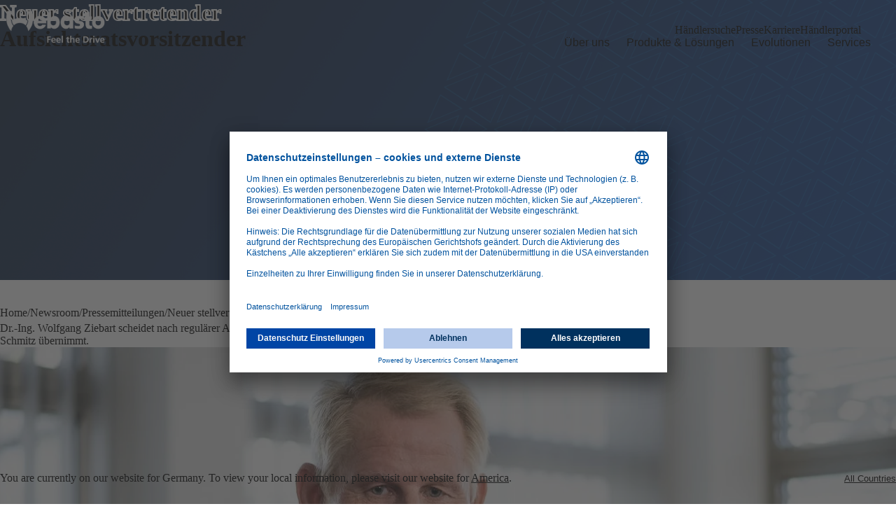

--- FILE ---
content_type: text/html;charset=utf-8
request_url: https://www.webasto.com/de-de/newsroom/pressemitteilungen/neuer-stellvertretender-aufsichtsratsvorsitzender-schmitz.html
body_size: 21910
content:

<!DOCTYPE HTML>
<html lang="de-DE">
<head>
    <meta charset="UTF-8"/>
    <title>Neuer stellvertretender Aufsichtsratsvorsitzender</title>
    <meta name="keywords" content="July,2024,Corporate"/>
    <meta name="description" content="Webasto SE begrüßt neuen stellvertretenden Vorsitzenden des Aufsichtsrats: Andreas Schmitz löst Wolfgang Ziebart ab."/>
    <meta name="template" content="press-detail-template"/>
    <meta name="viewport" content="width=device-width, initial-scale=1"/>
    

    
    
<meta name="content-page-ref" content="TZzsClrkHm2KePTKngIfPwdmDYl-qqWC90qmVji6uCgI1GBKK2zROT5o2Zvw1dihuN4vGXs2wExWAhP2bDe0VbgP8khVInwOgo_H7qEw0zFKygOyb-4wfwlYbmkD68mJ4oTRz2yaanjN3kUnXkQFzw"/>
<script defer="defer" type="text/javascript" src="/.rum/@adobe/helix-rum-js@%5E2/dist/rum-standalone.js"></script>
<link rel="canonical" href="https://www.webasto.com/de-de/newsroom/pressemitteilungen/neuer-stellvertretender-aufsichtsratsvorsitzender-schmitz.html"/>


    

  
    <link rel="stylesheet" href="/etc.clientlibs/webasto/clientlibs/clientlib-base.lc-a49e169f41f57a75ecce8c10a244ff9c-lc.min.css" type="text/css">




    <meta property="og:title" content="Neuer stellvertretender Aufsichtsratsvorsitzender"/>
    <meta property="og:description" content="Webasto SE begrüßt neuen stellvertretenden Vorsitzenden des Aufsichtsrats: Andreas Schmitz löst Wolfgang Ziebart ab."/>
    <meta property="og:url" content="https://www.webasto.com/de-de/newsroom/pressemitteilungen/neuer-stellvertretender-aufsichtsratsvorsitzender-schmitz.html"/>
    <meta property="og:image" content="https://www.webasto.com/content/dam/webasto/en/press-releases/new-supervisory-board-member-schmitz/Portrait_Andreas_Schmitz-03_%C2%A9IHK_Duesseldorf_Felix_Gemein.jpg"/>
    <meta property="og:type" content="website"/>
    <meta property="og:locale" content="DE-de"/>


<link rel="preload" href="/etc.clientlibs/webasto/clientlibs/clientlib-site/resources/fonts/NotoSans-Regular.woff2" as="font" type="font/woff2" crossorigin/>
<link rel="preload" href="/etc.clientlibs/webasto/clientlibs/clientlib-site/resources/fonts/NotoSans-Black.woff2" as="font" type="font/woff2" crossorigin/>
<script>
  window.wcmMode = JSON.parse(
    "false"
  );
  window.currentResourcePath = "\/content\/webasto\/de\/de\/newsroom\/press\u002Dreleases\/new\u002Dsupervisory\u002Dboard\u002Dmember\u002Dschmitz";
</script>
<style>.icon[data-type="alert-circle"] {--url: url(/etc.clientlibs/webasto/clientlibs/clientlib-site/resources/icons/alert-circle.svg);}.icon[data-type="archive"] {--url: url(/etc.clientlibs/webasto/clientlibs/clientlib-site/resources/icons/archive.svg);}.icon[data-type="arrow-down-circle"] {--url: url(/etc.clientlibs/webasto/clientlibs/clientlib-site/resources/icons/arrow-down-circle.svg);}.icon[data-type="arrow-down-left"] {--url: url(/etc.clientlibs/webasto/clientlibs/clientlib-site/resources/icons/arrow-down-left.svg);}.icon[data-type="arrow-down-right"] {--url: url(/etc.clientlibs/webasto/clientlibs/clientlib-site/resources/icons/arrow-down-right.svg);}.icon[data-type="arrow-down"] {--url: url(/etc.clientlibs/webasto/clientlibs/clientlib-site/resources/icons/arrow-down.svg);}.icon[data-type="arrow-drop-down-fill"] {--url: url(/etc.clientlibs/webasto/clientlibs/clientlib-site/resources/icons/arrow-drop-down-fill.svg);}.icon[data-type="arrow-drop-up-fill"] {--url: url(/etc.clientlibs/webasto/clientlibs/clientlib-site/resources/icons/arrow-drop-up-fill.svg);}.icon[data-type="arrow-left-circle"] {--url: url(/etc.clientlibs/webasto/clientlibs/clientlib-site/resources/icons/arrow-left-circle.svg);}.icon[data-type="arrow-left"] {--url: url(/etc.clientlibs/webasto/clientlibs/clientlib-site/resources/icons/arrow-left.svg);}.icon[data-type="arrow-right-circle"] {--url: url(/etc.clientlibs/webasto/clientlibs/clientlib-site/resources/icons/arrow-right-circle.svg);}.icon[data-type="arrow-right"] {--url: url(/etc.clientlibs/webasto/clientlibs/clientlib-site/resources/icons/arrow-right.svg);}.icon[data-type="arrow-up-circle"] {--url: url(/etc.clientlibs/webasto/clientlibs/clientlib-site/resources/icons/arrow-up-circle.svg);}.icon[data-type="arrow-up-left"] {--url: url(/etc.clientlibs/webasto/clientlibs/clientlib-site/resources/icons/arrow-up-left.svg);}.icon[data-type="arrow-up-right"] {--url: url(/etc.clientlibs/webasto/clientlibs/clientlib-site/resources/icons/arrow-up-right.svg);}.icon[data-type="arrow-up"] {--url: url(/etc.clientlibs/webasto/clientlibs/clientlib-site/resources/icons/arrow-up.svg);}.icon[data-type="at-sign"] {--url: url(/etc.clientlibs/webasto/clientlibs/clientlib-site/resources/icons/at-sign.svg);}.icon[data-type="book-open"] {--url: url(/etc.clientlibs/webasto/clientlibs/clientlib-site/resources/icons/book-open.svg);}.icon[data-type="bookmark"] {--url: url(/etc.clientlibs/webasto/clientlibs/clientlib-site/resources/icons/bookmark.svg);}.icon[data-type="calendar"] {--url: url(/etc.clientlibs/webasto/clientlibs/clientlib-site/resources/icons/calendar.svg);}.icon[data-type="check-circle"] {--url: url(/etc.clientlibs/webasto/clientlibs/clientlib-site/resources/icons/check-circle.svg);}.icon[data-type="check"] {--url: url(/etc.clientlibs/webasto/clientlibs/clientlib-site/resources/icons/check.svg);}.icon[data-type="checkbox-rounded-check"] {--url: url(/etc.clientlibs/webasto/clientlibs/clientlib-site/resources/icons/checkbox-rounded-check.svg);}.icon[data-type="checkbox-rounded"] {--url: url(/etc.clientlibs/webasto/clientlibs/clientlib-site/resources/icons/checkbox-rounded.svg);}.icon[data-type="chevron-down"] {--url: url(/etc.clientlibs/webasto/clientlibs/clientlib-site/resources/icons/chevron-down.svg);}.icon[data-type="chevron-left"] {--url: url(/etc.clientlibs/webasto/clientlibs/clientlib-site/resources/icons/chevron-left.svg);}.icon[data-type="chevron-right"] {--url: url(/etc.clientlibs/webasto/clientlibs/clientlib-site/resources/icons/chevron-right.svg);}.icon[data-type="chevron-up"] {--url: url(/etc.clientlibs/webasto/clientlibs/clientlib-site/resources/icons/chevron-up.svg);}.icon[data-type="chevrons-down"] {--url: url(/etc.clientlibs/webasto/clientlibs/clientlib-site/resources/icons/chevrons-down.svg);}.icon[data-type="chevrons-left"] {--url: url(/etc.clientlibs/webasto/clientlibs/clientlib-site/resources/icons/chevrons-left.svg);}.icon[data-type="chevrons-right"] {--url: url(/etc.clientlibs/webasto/clientlibs/clientlib-site/resources/icons/chevrons-right.svg);}.icon[data-type="chevrons-up"] {--url: url(/etc.clientlibs/webasto/clientlibs/clientlib-site/resources/icons/chevrons-up.svg);}.icon[data-type="circle-1"] {--url: url(/etc.clientlibs/webasto/clientlibs/clientlib-site/resources/icons/circle-1.svg);}.icon[data-type="circle"] {--url: url(/etc.clientlibs/webasto/clientlibs/clientlib-site/resources/icons/circle.svg);}.icon[data-type="clock"] {--url: url(/etc.clientlibs/webasto/clientlibs/clientlib-site/resources/icons/clock.svg);}.icon[data-type="code"] {--url: url(/etc.clientlibs/webasto/clientlibs/clientlib-site/resources/icons/code.svg);}.icon[data-type="coffee"] {--url: url(/etc.clientlibs/webasto/clientlibs/clientlib-site/resources/icons/coffee.svg);}.icon[data-type="compass"] {--url: url(/etc.clientlibs/webasto/clientlibs/clientlib-site/resources/icons/compass.svg);}.icon[data-type="web-conditioning-systems"] {--url: url(/etc.clientlibs/webasto/clientlibs/clientlib-site/resources/icons/web-conditioning-systems.svg);}.icon[data-type="web-contact"] {--url: url(/etc.clientlibs/webasto/clientlibs/clientlib-site/resources/icons/web-contact.svg);}.icon[data-type="web-cooling"] {--url: url(/etc.clientlibs/webasto/clientlibs/clientlib-site/resources/icons/web-cooling.svg);}.icon[data-type="corner-down-left"] {--url: url(/etc.clientlibs/webasto/clientlibs/clientlib-site/resources/icons/corner-down-left.svg);}.icon[data-type="corner-down-right"] {--url: url(/etc.clientlibs/webasto/clientlibs/clientlib-site/resources/icons/corner-down-right.svg);}.icon[data-type="corner-left-down"] {--url: url(/etc.clientlibs/webasto/clientlibs/clientlib-site/resources/icons/corner-left-down.svg);}.icon[data-type="corner-left-up"] {--url: url(/etc.clientlibs/webasto/clientlibs/clientlib-site/resources/icons/corner-left-up.svg);}.icon[data-type="corner-right-down"] {--url: url(/etc.clientlibs/webasto/clientlibs/clientlib-site/resources/icons/corner-right-down.svg);}.icon[data-type="corner-right-up"] {--url: url(/etc.clientlibs/webasto/clientlibs/clientlib-site/resources/icons/corner-right-up.svg);}.icon[data-type="corner-up-left"] {--url: url(/etc.clientlibs/webasto/clientlibs/clientlib-site/resources/icons/corner-up-left.svg);}.icon[data-type="corner-up-right"] {--url: url(/etc.clientlibs/webasto/clientlibs/clientlib-site/resources/icons/corner-up-right.svg);}.icon[data-type="web-corporate-certificate"] {--url: url(/etc.clientlibs/webasto/clientlibs/clientlib-site/resources/icons/web-corporate-certificate.svg);}.icon[data-type="web-corporate-code-of-conduct"] {--url: url(/etc.clientlibs/webasto/clientlibs/clientlib-site/resources/icons/web-corporate-code-of-conduct.svg);}.icon[data-type="web-corporate-compliance"] {--url: url(/etc.clientlibs/webasto/clientlibs/clientlib-site/resources/icons/web-corporate-compliance.svg);}.icon[data-type="web-corporate-culture"] {--url: url(/etc.clientlibs/webasto/clientlibs/clientlib-site/resources/icons/web-corporate-culture.svg);}.icon[data-type="web-corporate-diversity"] {--url: url(/etc.clientlibs/webasto/clientlibs/clientlib-site/resources/icons/web-corporate-diversity.svg);}.icon[data-type="web-corporate-envirinment-climate"] {--url: url(/etc.clientlibs/webasto/clientlibs/clientlib-site/resources/icons/web-corporate-envirinment-climate.svg);}.icon[data-type="web-corporate-governance"] {--url: url(/etc.clientlibs/webasto/clientlibs/clientlib-site/resources/icons/web-corporate-governance.svg);}.icon[data-type="web-corporate-history"] {--url: url(/etc.clientlibs/webasto/clientlibs/clientlib-site/resources/icons/web-corporate-history.svg);}.icon[data-type="web-corporate-press-contact"] {--url: url(/etc.clientlibs/webasto/clientlibs/clientlib-site/resources/icons/web-corporate-press-contact.svg);}.icon[data-type="web-corporate-press-kit"] {--url: url(/etc.clientlibs/webasto/clientlibs/clientlib-site/resources/icons/web-corporate-press-kit.svg);}.icon[data-type="web-corporate-press-news"] {--url: url(/etc.clientlibs/webasto/clientlibs/clientlib-site/resources/icons/web-corporate-press-news.svg);}.icon[data-type="web-corporate-products"] {--url: url(/etc.clientlibs/webasto/clientlibs/clientlib-site/resources/icons/web-corporate-products.svg);}.icon[data-type="web-corporate-purchasing"] {--url: url(/etc.clientlibs/webasto/clientlibs/clientlib-site/resources/icons/web-corporate-purchasing.svg);}.icon[data-type="web-corporate-society-engegement"] {--url: url(/etc.clientlibs/webasto/clientlibs/clientlib-site/resources/icons/web-corporate-society-engegement.svg);}.icon[data-type="web-corporate-strategy"] {--url: url(/etc.clientlibs/webasto/clientlibs/clientlib-site/resources/icons/web-corporate-strategy.svg);}.icon[data-type="web-corporate-structure-management"] {--url: url(/etc.clientlibs/webasto/clientlibs/clientlib-site/resources/icons/web-corporate-structure-management.svg);}.icon[data-type="web-corporate-supplier-code-of-conduct"] {--url: url(/etc.clientlibs/webasto/clientlibs/clientlib-site/resources/icons/web-corporate-supplier-code-of-conduct.svg);}.icon[data-type="web-corporate-supply-chain"] {--url: url(/etc.clientlibs/webasto/clientlibs/clientlib-site/resources/icons/web-corporate-supply-chain.svg);}.icon[data-type="web-corporate-sustainability"] {--url: url(/etc.clientlibs/webasto/clientlibs/clientlib-site/resources/icons/web-corporate-sustainability.svg);}.icon[data-type="web-corporate-values"] {--url: url(/etc.clientlibs/webasto/clientlibs/clientlib-site/resources/icons/web-corporate-values.svg);}.icon[data-type="web-corporate-we-buy"] {--url: url(/etc.clientlibs/webasto/clientlibs/clientlib-site/resources/icons/web-corporate-we-buy.svg);}.icon[data-type="web-corporate-webasto-foundation"] {--url: url(/etc.clientlibs/webasto/clientlibs/clientlib-site/resources/icons/web-corporate-webasto-foundation.svg);}.icon[data-type="web-corporate-whistleblower"] {--url: url(/etc.clientlibs/webasto/clientlibs/clientlib-site/resources/icons/web-corporate-whistleblower.svg);}.icon[data-type="web-coupe-openabel-roof"] {--url: url(/etc.clientlibs/webasto/clientlibs/clientlib-site/resources/icons/web-coupe-openabel-roof.svg);}.icon[data-type="credit-card"] {--url: url(/etc.clientlibs/webasto/clientlibs/clientlib-site/resources/icons/credit-card.svg);}.icon[data-type="dealer-locator"] {--url: url(/etc.clientlibs/webasto/clientlibs/clientlib-site/resources/icons/dealer-locator.svg);}.icon[data-type="web-dealerlocator"] {--url: url(/etc.clientlibs/webasto/clientlibs/clientlib-site/resources/icons/web-dealerlocator.svg);}.icon[data-type="delete"] {--url: url(/etc.clientlibs/webasto/clientlibs/clientlib-site/resources/icons/delete.svg);}.icon[data-type="dollar-sign"] {--url: url(/etc.clientlibs/webasto/clientlibs/clientlib-site/resources/icons/dollar-sign.svg);}.icon[data-type="web-download-cloud"] {--url: url(/etc.clientlibs/webasto/clientlibs/clientlib-site/resources/icons/web-download-cloud.svg);}.icon[data-type="web-download"] {--url: url(/etc.clientlibs/webasto/clientlibs/clientlib-site/resources/icons/web-download.svg);}.icon[data-type="web-ec-air-circulation-exchange-ventilation"] {--url: url(/etc.clientlibs/webasto/clientlibs/clientlib-site/resources/icons/web-ec-air-circulation-exchange-ventilation.svg);}.icon[data-type="web-ec-altitude-2"] {--url: url(/etc.clientlibs/webasto/clientlibs/clientlib-site/resources/icons/web-ec-altitude-2.svg);}.icon[data-type="web-ec-altitude"] {--url: url(/etc.clientlibs/webasto/clientlibs/clientlib-site/resources/icons/web-ec-altitude.svg);}.icon[data-type="web-ec-automatic"] {--url: url(/etc.clientlibs/webasto/clientlibs/clientlib-site/resources/icons/web-ec-automatic.svg);}.icon[data-type="web-ec-color"] {--url: url(/etc.clientlibs/webasto/clientlibs/clientlib-site/resources/icons/web-ec-color.svg);}.icon[data-type="web-ec-comfort"] {--url: url(/etc.clientlibs/webasto/clientlibs/clientlib-site/resources/icons/web-ec-comfort.svg);}.icon[data-type="web-ec-compact-space-saving"] {--url: url(/etc.clientlibs/webasto/clientlibs/clientlib-site/resources/icons/web-ec-compact-space-saving.svg);}.icon[data-type="web-ec-connectivity-2"] {--url: url(/etc.clientlibs/webasto/clientlibs/clientlib-site/resources/icons/web-ec-connectivity-2.svg);}.icon[data-type="web-ec-connectivity"] {--url: url(/etc.clientlibs/webasto/clientlibs/clientlib-site/resources/icons/web-ec-connectivity.svg);}.icon[data-type="web-ec-control"] {--url: url(/etc.clientlibs/webasto/clientlibs/clientlib-site/resources/icons/web-ec-control.svg);}.icon[data-type="web-ec-cost-efficient"] {--url: url(/etc.clientlibs/webasto/clientlibs/clientlib-site/resources/icons/web-ec-cost-efficient.svg);}.icon[data-type="web-ec-customization"] {--url: url(/etc.clientlibs/webasto/clientlibs/clientlib-site/resources/icons/web-ec-customization.svg);}.icon[data-type="web-ec-delivery-scope-accessories"] {--url: url(/etc.clientlibs/webasto/clientlibs/clientlib-site/resources/icons/web-ec-delivery-scope-accessories.svg);}.icon[data-type="web-ec-design"] {--url: url(/etc.clientlibs/webasto/clientlibs/clientlib-site/resources/icons/web-ec-design.svg);}.icon[data-type="web-ec-dimensions-capacity"] {--url: url(/etc.clientlibs/webasto/clientlibs/clientlib-site/resources/icons/web-ec-dimensions-capacity.svg);}.icon[data-type="web-ec-display-interface"] {--url: url(/etc.clientlibs/webasto/clientlibs/clientlib-site/resources/icons/web-ec-display-interface.svg);}.icon[data-type="web-ec-easy-installation"] {--url: url(/etc.clientlibs/webasto/clientlibs/clientlib-site/resources/icons/web-ec-easy-installation.svg);}.icon[data-type="web-ec-easy-maintenance"] {--url: url(/etc.clientlibs/webasto/clientlibs/clientlib-site/resources/icons/web-ec-easy-maintenance.svg);}.icon[data-type="web-ec-easy-to-use-intuitive"] {--url: url(/etc.clientlibs/webasto/clientlibs/clientlib-site/resources/icons/web-ec-easy-to-use-intuitive.svg);}.icon[data-type="web-ec-efficiency"] {--url: url(/etc.clientlibs/webasto/clientlibs/clientlib-site/resources/icons/web-ec-efficiency.svg);}.icon[data-type="web-ec-environmentally-friendly"] {--url: url(/etc.clientlibs/webasto/clientlibs/clientlib-site/resources/icons/web-ec-environmentally-friendly.svg);}.icon[data-type="web-ec-extended-range"] {--url: url(/etc.clientlibs/webasto/clientlibs/clientlib-site/resources/icons/web-ec-extended-range.svg);}.icon[data-type="web-ec-fast"] {--url: url(/etc.clientlibs/webasto/clientlibs/clientlib-site/resources/icons/web-ec-fast.svg);}.icon[data-type="web-ec-filtration"] {--url: url(/etc.clientlibs/webasto/clientlibs/clientlib-site/resources/icons/web-ec-filtration.svg);}.icon[data-type="web-ec-flexibility"] {--url: url(/etc.clientlibs/webasto/clientlibs/clientlib-site/resources/icons/web-ec-flexibility.svg);}.icon[data-type="web-ec-freezer"] {--url: url(/etc.clientlibs/webasto/clientlibs/clientlib-site/resources/icons/web-ec-freezer.svg);}.icon[data-type="web-ec-fuel-power-efficiency"] {--url: url(/etc.clientlibs/webasto/clientlibs/clientlib-site/resources/icons/web-ec-fuel-power-efficiency.svg);}.icon[data-type="web-ec-heating-warmth"] {--url: url(/etc.clientlibs/webasto/clientlibs/clientlib-site/resources/icons/web-ec-heating-warmth.svg);}.icon[data-type="web-ec-hot-water"] {--url: url(/etc.clientlibs/webasto/clientlibs/clientlib-site/resources/icons/web-ec-hot-water.svg);}.icon[data-type="web-ec-international-location"] {--url: url(/etc.clientlibs/webasto/clientlibs/clientlib-site/resources/icons/web-ec-international-location.svg);}.icon[data-type="web-ec-light-sun-protection"] {--url: url(/etc.clientlibs/webasto/clientlibs/clientlib-site/resources/icons/web-ec-light-sun-protection.svg);}.icon[data-type="web-ec-lock"] {--url: url(/etc.clientlibs/webasto/clientlibs/clientlib-site/resources/icons/web-ec-lock.svg);}.icon[data-type="web-ec-long-lasting"] {--url: url(/etc.clientlibs/webasto/clientlibs/clientlib-site/resources/icons/web-ec-long-lasting.svg);}.icon[data-type="web-ec-long-service-life-quality"] {--url: url(/etc.clientlibs/webasto/clientlibs/clientlib-site/resources/icons/web-ec-long-service-life-quality.svg);}.icon[data-type="web-ec-modular"] {--url: url(/etc.clientlibs/webasto/clientlibs/clientlib-site/resources/icons/web-ec-modular.svg);}.icon[data-type="web-ec-monitoring-diagnostics"] {--url: url(/etc.clientlibs/webasto/clientlibs/clientlib-site/resources/icons/web-ec-monitoring-diagnostics.svg);}.icon[data-type="web-ec-operation"] {--url: url(/etc.clientlibs/webasto/clientlibs/clientlib-site/resources/icons/web-ec-operation.svg);}.icon[data-type="web-ec-plug-+-play"] {--url: url(/etc.clientlibs/webasto/clientlibs/clientlib-site/resources/icons/web-ec-plug-+-play.svg);}.icon[data-type="web-ec-power-voltage"] {--url: url(/etc.clientlibs/webasto/clientlibs/clientlib-site/resources/icons/web-ec-power-voltage.svg);}.icon[data-type="web-ec-powerful-heating"] {--url: url(/etc.clientlibs/webasto/clientlibs/clientlib-site/resources/icons/web-ec-powerful-heating.svg);}.icon[data-type="web-ec-quiet-operation-3"] {--url: url(/etc.clientlibs/webasto/clientlibs/clientlib-site/resources/icons/web-ec-quiet-operation-3.svg);}.icon[data-type="web-ec-quiet-operation"] {--url: url(/etc.clientlibs/webasto/clientlibs/clientlib-site/resources/icons/web-ec-quiet-operation.svg);}.icon[data-type="web-ec-quiet-opration-2"] {--url: url(/etc.clientlibs/webasto/clientlibs/clientlib-site/resources/icons/web-ec-quiet-opration-2.svg);}.icon[data-type="web-ec-remote"] {--url: url(/etc.clientlibs/webasto/clientlibs/clientlib-site/resources/icons/web-ec-remote.svg);}.icon[data-type="web-ec-robust-durable"] {--url: url(/etc.clientlibs/webasto/clientlibs/clientlib-site/resources/icons/web-ec-robust-durable.svg);}.icon[data-type="web-ec-safety"] {--url: url(/etc.clientlibs/webasto/clientlibs/clientlib-site/resources/icons/web-ec-safety.svg);}.icon[data-type="web-ec-seamless-integration"] {--url: url(/etc.clientlibs/webasto/clientlibs/clientlib-site/resources/icons/web-ec-seamless-integration.svg);}.icon[data-type="web-ec-seasons"] {--url: url(/etc.clientlibs/webasto/clientlibs/clientlib-site/resources/icons/web-ec-seasons.svg);}.icon[data-type="web-ec-smart"] {--url: url(/etc.clientlibs/webasto/clientlibs/clientlib-site/resources/icons/web-ec-smart.svg);}.icon[data-type="web-ec-stability-consistency"] {--url: url(/etc.clientlibs/webasto/clientlibs/clientlib-site/resources/icons/web-ec-stability-consistency.svg);}.icon[data-type="web-ec-standards"] {--url: url(/etc.clientlibs/webasto/clientlibs/clientlib-site/resources/icons/web-ec-standards.svg);}.icon[data-type="web-ec-temperature"] {--url: url(/etc.clientlibs/webasto/clientlibs/clientlib-site/resources/icons/web-ec-temperature.svg);}.icon[data-type="web-ec-time"] {--url: url(/etc.clientlibs/webasto/clientlibs/clientlib-site/resources/icons/web-ec-time.svg);}.icon[data-type="web-ec-versatility-compatibility-variety"] {--url: url(/etc.clientlibs/webasto/clientlibs/clientlib-site/resources/icons/web-ec-versatility-compatibility-variety.svg);}.icon[data-type="web-ec-volume-speed"] {--url: url(/etc.clientlibs/webasto/clientlibs/clientlib-site/resources/icons/web-ec-volume-speed.svg);}.icon[data-type="web-ec-water"] {--url: url(/etc.clientlibs/webasto/clientlibs/clientlib-site/resources/icons/web-ec-water.svg);}.icon[data-type="web-ec-watertight"] {--url: url(/etc.clientlibs/webasto/clientlibs/clientlib-site/resources/icons/web-ec-watertight.svg);}.icon[data-type="edit-2"] {--url: url(/etc.clientlibs/webasto/clientlibs/clientlib-site/resources/icons/edit-2.svg);}.icon[data-type="edit"] {--url: url(/etc.clientlibs/webasto/clientlibs/clientlib-site/resources/icons/edit.svg);}.icon[data-type="external-link"] {--url: url(/etc.clientlibs/webasto/clientlibs/clientlib-site/resources/icons/external-link.svg);}.icon[data-type="eye-off"] {--url: url(/etc.clientlibs/webasto/clientlibs/clientlib-site/resources/icons/eye-off.svg);}.icon[data-type="eye"] {--url: url(/etc.clientlibs/webasto/clientlibs/clientlib-site/resources/icons/eye.svg);}.icon[data-type="facebook-fill"] {--url: url(/etc.clientlibs/webasto/clientlibs/clientlib-site/resources/icons/facebook-fill.svg);}.icon[data-type="facebook"] {--url: url(/etc.clientlibs/webasto/clientlibs/clientlib-site/resources/icons/facebook.svg);}.icon[data-type="web-facts-figures"] {--url: url(/etc.clientlibs/webasto/clientlibs/clientlib-site/resources/icons/web-facts-figures.svg);}.icon[data-type="fast-forward"] {--url: url(/etc.clientlibs/webasto/clientlibs/clientlib-site/resources/icons/fast-forward.svg);}.icon[data-type="favicon.ico"] {--url: url(/etc.clientlibs/webasto/clientlibs/clientlib-site/resources/icons/favicon.ico);}.icon[data-type="file-minus"] {--url: url(/etc.clientlibs/webasto/clientlibs/clientlib-site/resources/icons/file-minus.svg);}.icon[data-type="file-plus"] {--url: url(/etc.clientlibs/webasto/clientlibs/clientlib-site/resources/icons/file-plus.svg);}.icon[data-type="file-text"] {--url: url(/etc.clientlibs/webasto/clientlibs/clientlib-site/resources/icons/file-text.svg);}.icon[data-type="file"] {--url: url(/etc.clientlibs/webasto/clientlibs/clientlib-site/resources/icons/file.svg);}.icon[data-type="film"] {--url: url(/etc.clientlibs/webasto/clientlibs/clientlib-site/resources/icons/film.svg);}.icon[data-type="filter-fill"] {--url: url(/etc.clientlibs/webasto/clientlibs/clientlib-site/resources/icons/filter-fill.svg);}.icon[data-type="filter-new"] {--url: url(/etc.clientlibs/webasto/clientlibs/clientlib-site/resources/icons/filter-new.svg);}.icon[data-type="filter"] {--url: url(/etc.clientlibs/webasto/clientlibs/clientlib-site/resources/icons/filter.svg);}.icon[data-type="flag"] {--url: url(/etc.clientlibs/webasto/clientlibs/clientlib-site/resources/icons/flag.svg);}.icon[data-type="folder"] {--url: url(/etc.clientlibs/webasto/clientlibs/clientlib-site/resources/icons/folder.svg);}.icon[data-type="frown"] {--url: url(/etc.clientlibs/webasto/clientlibs/clientlib-site/resources/icons/frown.svg);}.icon[data-type="web-general-electro-mobility"] {--url: url(/etc.clientlibs/webasto/clientlibs/clientlib-site/resources/icons/web-general-electro-mobility.svg);}.icon[data-type="web-general-fairs"] {--url: url(/etc.clientlibs/webasto/clientlibs/clientlib-site/resources/icons/web-general-fairs.svg);}.icon[data-type="web-general-technology"] {--url: url(/etc.clientlibs/webasto/clientlibs/clientlib-site/resources/icons/web-general-technology.svg);}.icon[data-type="gift"] {--url: url(/etc.clientlibs/webasto/clientlibs/clientlib-site/resources/icons/gift.svg);}.icon[data-type="globe"] {--url: url(/etc.clientlibs/webasto/clientlibs/clientlib-site/resources/icons/globe.svg);}.icon[data-type="grid"] {--url: url(/etc.clientlibs/webasto/clientlibs/clientlib-site/resources/icons/grid.svg);}.icon[data-type="web-hash"] {--url: url(/etc.clientlibs/webasto/clientlibs/clientlib-site/resources/icons/web-hash.svg);}.icon[data-type="heart"] {--url: url(/etc.clientlibs/webasto/clientlibs/clientlib-site/resources/icons/heart.svg);}.icon[data-type="web-heating"] {--url: url(/etc.clientlibs/webasto/clientlibs/clientlib-site/resources/icons/web-heating.svg);}.icon[data-type="help-circle"] {--url: url(/etc.clientlibs/webasto/clientlibs/clientlib-site/resources/icons/help-circle.svg);}.icon[data-type="home"] {--url: url(/etc.clientlibs/webasto/clientlibs/clientlib-site/resources/icons/home.svg);}.icon[data-type="web-hr-added-value"] {--url: url(/etc.clientlibs/webasto/clientlibs/clientlib-site/resources/icons/web-hr-added-value.svg);}.icon[data-type="web-hr-afterwork-event"] {--url: url(/etc.clientlibs/webasto/clientlibs/clientlib-site/resources/icons/web-hr-afterwork-event.svg);}.icon[data-type="web-hr-bonuses"] {--url: url(/etc.clientlibs/webasto/clientlibs/clientlib-site/resources/icons/web-hr-bonuses.svg);}.icon[data-type="web-hr-calendar-events"] {--url: url(/etc.clientlibs/webasto/clientlibs/clientlib-site/resources/icons/web-hr-calendar-events.svg);}.icon[data-type="web-hr-candidate-selection"] {--url: url(/etc.clientlibs/webasto/clientlibs/clientlib-site/resources/icons/web-hr-candidate-selection.svg);}.icon[data-type="web-hr-caree-level-apprentice"] {--url: url(/etc.clientlibs/webasto/clientlibs/clientlib-site/resources/icons/web-hr-caree-level-apprentice.svg);}.icon[data-type="web-hr-caree-level-professionals"] {--url: url(/etc.clientlibs/webasto/clientlibs/clientlib-site/resources/icons/web-hr-caree-level-professionals.svg);}.icon[data-type="web-hr-career-level-professionals"] {--url: url(/etc.clientlibs/webasto/clientlibs/clientlib-site/resources/icons/web-hr-career-level-professionals.svg);}.icon[data-type="web-hr-career-opportunities"] {--url: url(/etc.clientlibs/webasto/clientlibs/clientlib-site/resources/icons/web-hr-career-opportunities.svg);}.icon[data-type="web-hr-charging-stations"] {--url: url(/etc.clientlibs/webasto/clientlibs/clientlib-site/resources/icons/web-hr-charging-stations.svg);}.icon[data-type="web-hr-chatbot"] {--url: url(/etc.clientlibs/webasto/clientlibs/clientlib-site/resources/icons/web-hr-chatbot.svg);}.icon[data-type="web-hr-check"] {--url: url(/etc.clientlibs/webasto/clientlibs/clientlib-site/resources/icons/web-hr-check.svg);}.icon[data-type="web-hr-childcare-offers"] {--url: url(/etc.clientlibs/webasto/clientlibs/clientlib-site/resources/icons/web-hr-childcare-offers.svg);}.icon[data-type="web-hr-christmas-and-vacation-bonus"] {--url: url(/etc.clientlibs/webasto/clientlibs/clientlib-site/resources/icons/web-hr-christmas-and-vacation-bonus.svg);}.icon[data-type="web-hr-coaching"] {--url: url(/etc.clientlibs/webasto/clientlibs/clientlib-site/resources/icons/web-hr-coaching.svg);}.icon[data-type="web-hr-digital-services"] {--url: url(/etc.clientlibs/webasto/clientlibs/clientlib-site/resources/icons/web-hr-digital-services.svg);}.icon[data-type="web-hr-diversity"] {--url: url(/etc.clientlibs/webasto/clientlibs/clientlib-site/resources/icons/web-hr-diversity.svg);}.icon[data-type="web-hr-e-learnings"] {--url: url(/etc.clientlibs/webasto/clientlibs/clientlib-site/resources/icons/web-hr-e-learnings.svg);}.icon[data-type="web-hr-employee-benefit"] {--url: url(/etc.clientlibs/webasto/clientlibs/clientlib-site/resources/icons/web-hr-employee-benefit.svg);}.icon[data-type="web-hr-employment-contract"] {--url: url(/etc.clientlibs/webasto/clientlibs/clientlib-site/resources/icons/web-hr-employment-contract.svg);}.icon[data-type="web-hr-expats"] {--url: url(/etc.clientlibs/webasto/clientlibs/clientlib-site/resources/icons/web-hr-expats.svg);}.icon[data-type="web-hr-flexibility-and-freedoms"] {--url: url(/etc.clientlibs/webasto/clientlibs/clientlib-site/resources/icons/web-hr-flexibility-and-freedoms.svg);}.icon[data-type="web-hr-flexible-working-time"] {--url: url(/etc.clientlibs/webasto/clientlibs/clientlib-site/resources/icons/web-hr-flexible-working-time.svg);}.icon[data-type="web-hr-global-standards"] {--url: url(/etc.clientlibs/webasto/clientlibs/clientlib-site/resources/icons/web-hr-global-standards.svg);}.icon[data-type="web-hr-good-work-prospects"] {--url: url(/etc.clientlibs/webasto/clientlibs/clientlib-site/resources/icons/web-hr-good-work-prospects.svg);}.icon[data-type="web-hr-good-working-atmosphere"] {--url: url(/etc.clientlibs/webasto/clientlibs/clientlib-site/resources/icons/web-hr-good-working-atmosphere.svg);}.icon[data-type="web-hr-handshake"] {--url: url(/etc.clientlibs/webasto/clientlibs/clientlib-site/resources/icons/web-hr-handshake.svg);}.icon[data-type="web-hr-health-checks"] {--url: url(/etc.clientlibs/webasto/clientlibs/clientlib-site/resources/icons/web-hr-health-checks.svg);}.icon[data-type="web-hr-high-tech-working-environment"] {--url: url(/etc.clientlibs/webasto/clientlibs/clientlib-site/resources/icons/web-hr-high-tech-working-environment.svg);}.icon[data-type="web-hr-hr-career-level-students"] {--url: url(/etc.clientlibs/webasto/clientlibs/clientlib-site/resources/icons/web-hr-hr-career-level-students.svg);}.icon[data-type="web-hr-innovation"] {--url: url(/etc.clientlibs/webasto/clientlibs/clientlib-site/resources/icons/web-hr-innovation.svg);}.icon[data-type="web-hr-intercultural-work"] {--url: url(/etc.clientlibs/webasto/clientlibs/clientlib-site/resources/icons/web-hr-intercultural-work.svg);}.icon[data-type="web-hr-internship-semester"] {--url: url(/etc.clientlibs/webasto/clientlibs/clientlib-site/resources/icons/web-hr-internship-semester.svg);}.icon[data-type="web-hr-interview-personal"] {--url: url(/etc.clientlibs/webasto/clientlibs/clientlib-site/resources/icons/web-hr-interview-personal.svg);}.icon[data-type="web-hr-interview-virtual"] {--url: url(/etc.clientlibs/webasto/clientlibs/clientlib-site/resources/icons/web-hr-interview-virtual.svg);}.icon[data-type="web-hr-job-bike"] {--url: url(/etc.clientlibs/webasto/clientlibs/clientlib-site/resources/icons/web-hr-job-bike.svg);}.icon[data-type="web-hr-jobfinder"] {--url: url(/etc.clientlibs/webasto/clientlibs/clientlib-site/resources/icons/web-hr-jobfinder.svg);}.icon[data-type="web-hr-lectures"] {--url: url(/etc.clientlibs/webasto/clientlibs/clientlib-site/resources/icons/web-hr-lectures.svg);}.icon[data-type="web-hr-material-allowance"] {--url: url(/etc.clientlibs/webasto/clientlibs/clientlib-site/resources/icons/web-hr-material-allowance.svg);}.icon[data-type="web-hr-mentoring-1"] {--url: url(/etc.clientlibs/webasto/clientlibs/clientlib-site/resources/icons/web-hr-mentoring-1.svg);}.icon[data-type="web-hr-mentoring"] {--url: url(/etc.clientlibs/webasto/clientlibs/clientlib-site/resources/icons/web-hr-mentoring.svg);}.icon[data-type="web-hr-mobile-work"] {--url: url(/etc.clientlibs/webasto/clientlibs/clientlib-site/resources/icons/web-hr-mobile-work.svg);}.icon[data-type="web-hr-parking"] {--url: url(/etc.clientlibs/webasto/clientlibs/clientlib-site/resources/icons/web-hr-parking.svg);}.icon[data-type="web-hr-performance-management"] {--url: url(/etc.clientlibs/webasto/clientlibs/clientlib-site/resources/icons/web-hr-performance-management.svg);}.icon[data-type="web-hr-performance-rewards"] {--url: url(/etc.clientlibs/webasto/clientlibs/clientlib-site/resources/icons/web-hr-performance-rewards.svg);}.icon[data-type="web-hr-profit-participation"] {--url: url(/etc.clientlibs/webasto/clientlibs/clientlib-site/resources/icons/web-hr-profit-participation.svg);}.icon[data-type="web-hr-rent-allowance"] {--url: url(/etc.clientlibs/webasto/clientlibs/clientlib-site/resources/icons/web-hr-rent-allowance.svg);}.icon[data-type="web-hr-responibility"] {--url: url(/etc.clientlibs/webasto/clientlibs/clientlib-site/resources/icons/web-hr-responibility.svg);}.icon[data-type="web-hr-responsibility"] {--url: url(/etc.clientlibs/webasto/clientlibs/clientlib-site/resources/icons/web-hr-responsibility.svg);}.icon[data-type="web-hr-salary"] {--url: url(/etc.clientlibs/webasto/clientlibs/clientlib-site/resources/icons/web-hr-salary.svg);}.icon[data-type="web-hr-service-anniversary"] {--url: url(/etc.clientlibs/webasto/clientlibs/clientlib-site/resources/icons/web-hr-service-anniversary.svg);}.icon[data-type="web-hr-soccer"] {--url: url(/etc.clientlibs/webasto/clientlibs/clientlib-site/resources/icons/web-hr-soccer.svg);}.icon[data-type="web-hr-sports-and-fitness-offers"] {--url: url(/etc.clientlibs/webasto/clientlibs/clientlib-site/resources/icons/web-hr-sports-and-fitness-offers.svg);}.icon[data-type="web-hr-steadiness"] {--url: url(/etc.clientlibs/webasto/clientlibs/clientlib-site/resources/icons/web-hr-steadiness.svg);}.icon[data-type="web-hr-student-meetings"] {--url: url(/etc.clientlibs/webasto/clientlibs/clientlib-site/resources/icons/web-hr-student-meetings.svg);}.icon[data-type="web-hr-subsidized-canteen"] {--url: url(/etc.clientlibs/webasto/clientlibs/clientlib-site/resources/icons/web-hr-subsidized-canteen.svg);}.icon[data-type="web-hr-sustainability"] {--url: url(/etc.clientlibs/webasto/clientlibs/clientlib-site/resources/icons/web-hr-sustainability.svg);}.icon[data-type="web-hr-talent-program"] {--url: url(/etc.clientlibs/webasto/clientlibs/clientlib-site/resources/icons/web-hr-talent-program.svg);}.icon[data-type="web-hr-training-and-development"] {--url: url(/etc.clientlibs/webasto/clientlibs/clientlib-site/resources/icons/web-hr-training-and-development.svg);}.icon[data-type="web-hr-transfer-of-travel-expenses"] {--url: url(/etc.clientlibs/webasto/clientlibs/clientlib-site/resources/icons/web-hr-transfer-of-travel-expenses.svg);}.icon[data-type="hr-vacation-days"] {--url: url(/etc.clientlibs/webasto/clientlibs/clientlib-site/resources/icons/hr-vacation-days.svg);}.icon[data-type="hr-varied-tasks"] {--url: url(/etc.clientlibs/webasto/clientlibs/clientlib-site/resources/icons/hr-varied-tasks.svg);}.icon[data-type="hr-webasto-academy"] {--url: url(/etc.clientlibs/webasto/clientlibs/clientlib-site/resources/icons/hr-webasto-academy.svg);}.icon[data-type="web-hr-world-market-and-technology-leader"] {--url: url(/etc.clientlibs/webasto/clientlibs/clientlib-site/resources/icons/web-hr-world-market-and-technology-leader.svg);}.icon[data-type="image"] {--url: url(/etc.clientlibs/webasto/clientlibs/clientlib-site/resources/icons/image.svg);}.icon[data-type="info"] {--url: url(/etc.clientlibs/webasto/clientlibs/clientlib-site/resources/icons/info.svg);}.icon[data-type="instagram-fill"] {--url: url(/etc.clientlibs/webasto/clientlibs/clientlib-site/resources/icons/instagram-fill.svg);}.icon[data-type="instagram"] {--url: url(/etc.clientlibs/webasto/clientlibs/clientlib-site/resources/icons/instagram.svg);}.icon[data-type="link-2"] {--url: url(/etc.clientlibs/webasto/clientlibs/clientlib-site/resources/icons/link-2.svg);}.icon[data-type="link"] {--url: url(/etc.clientlibs/webasto/clientlibs/clientlib-site/resources/icons/link.svg);}.icon[data-type="linkedin-fill"] {--url: url(/etc.clientlibs/webasto/clientlibs/clientlib-site/resources/icons/linkedin-fill.svg);}.icon[data-type="linkedin"] {--url: url(/etc.clientlibs/webasto/clientlibs/clientlib-site/resources/icons/linkedin.svg);}.icon[data-type="loader"] {--url: url(/etc.clientlibs/webasto/clientlibs/clientlib-site/resources/icons/loader.svg);}.icon[data-type="locked"] {--url: url(/etc.clientlibs/webasto/clientlibs/clientlib-site/resources/icons/locked.svg);}.icon[data-type="log-in"] {--url: url(/etc.clientlibs/webasto/clientlibs/clientlib-site/resources/icons/log-in.svg);}.icon[data-type="log-out"] {--url: url(/etc.clientlibs/webasto/clientlibs/clientlib-site/resources/icons/log-out.svg);}.icon[data-type="web-mail"] {--url: url(/etc.clientlibs/webasto/clientlibs/clientlib-site/resources/icons/web-mail.svg);}.icon[data-type="map-pin"] {--url: url(/etc.clientlibs/webasto/clientlibs/clientlib-site/resources/icons/map-pin.svg);}.icon[data-type="map"] {--url: url(/etc.clientlibs/webasto/clientlibs/clientlib-site/resources/icons/map.svg);}.icon[data-type="marker-cluster"] {--url: url(/etc.clientlibs/webasto/clientlibs/clientlib-site/resources/icons/marker-cluster.svg);}.icon[data-type="maximize-2"] {--url: url(/etc.clientlibs/webasto/clientlibs/clientlib-site/resources/icons/maximize-2.svg);}.icon[data-type="meh"] {--url: url(/etc.clientlibs/webasto/clientlibs/clientlib-site/resources/icons/meh.svg);}.icon[data-type="menu-2"] {--url: url(/etc.clientlibs/webasto/clientlibs/clientlib-site/resources/icons/menu-2.svg);}.icon[data-type="menu"] {--url: url(/etc.clientlibs/webasto/clientlibs/clientlib-site/resources/icons/menu.svg);}.icon[data-type="message-square"] {--url: url(/etc.clientlibs/webasto/clientlibs/clientlib-site/resources/icons/message-square.svg);}.icon[data-type="minimize-2"] {--url: url(/etc.clientlibs/webasto/clientlibs/clientlib-site/resources/icons/minimize-2.svg);}.icon[data-type="minus-circle"] {--url: url(/etc.clientlibs/webasto/clientlibs/clientlib-site/resources/icons/minus-circle.svg);}.icon[data-type="minus"] {--url: url(/etc.clientlibs/webasto/clientlibs/clientlib-site/resources/icons/minus.svg);}.icon[data-type="moon"] {--url: url(/etc.clientlibs/webasto/clientlibs/clientlib-site/resources/icons/moon.svg);}.icon[data-type="mouse-pointer"] {--url: url(/etc.clientlibs/webasto/clientlibs/clientlib-site/resources/icons/mouse-pointer.svg);}.icon[data-type="move"] {--url: url(/etc.clientlibs/webasto/clientlibs/clientlib-site/resources/icons/move.svg);}.icon[data-type="navigation-2"] {--url: url(/etc.clientlibs/webasto/clientlibs/clientlib-site/resources/icons/navigation-2.svg);}.icon[data-type="web-operated-heater-1"] {--url: url(/etc.clientlibs/webasto/clientlibs/clientlib-site/resources/icons/web-operated-heater-1.svg);}.icon[data-type="web-operated-heater"] {--url: url(/etc.clientlibs/webasto/clientlibs/clientlib-site/resources/icons/web-operated-heater.svg);}.icon[data-type="pause-circle"] {--url: url(/etc.clientlibs/webasto/clientlibs/clientlib-site/resources/icons/pause-circle.svg);}.icon[data-type="phone"] {--url: url(/etc.clientlibs/webasto/clientlibs/clientlib-site/resources/icons/phone.svg);}.icon[data-type="play-circle"] {--url: url(/etc.clientlibs/webasto/clientlibs/clientlib-site/resources/icons/play-circle.svg);}.icon[data-type="play"] {--url: url(/etc.clientlibs/webasto/clientlibs/clientlib-site/resources/icons/play.svg);}.icon[data-type="plus-circle"] {--url: url(/etc.clientlibs/webasto/clientlibs/clientlib-site/resources/icons/plus-circle.svg);}.icon[data-type="plus"] {--url: url(/etc.clientlibs/webasto/clientlibs/clientlib-site/resources/icons/plus.svg);}.icon[data-type="press"] {--url: url(/etc.clientlibs/webasto/clientlibs/clientlib-site/resources/icons/press.svg);}.icon[data-type="printer"] {--url: url(/etc.clientlibs/webasto/clientlibs/clientlib-site/resources/icons/printer.svg);}.icon[data-type="web-product-air-heater"] {--url: url(/etc.clientlibs/webasto/clientlibs/clientlib-site/resources/icons/web-product-air-heater.svg);}.icon[data-type="web-product-bidi-charging"] {--url: url(/etc.clientlibs/webasto/clientlibs/clientlib-site/resources/icons/web-product-bidi-charging.svg);}.icon[data-type="web-product-cordset"] {--url: url(/etc.clientlibs/webasto/clientlibs/clientlib-site/resources/icons/web-product-cordset.svg);}.icon[data-type="web-product-dc-wallbox"] {--url: url(/etc.clientlibs/webasto/clientlibs/clientlib-site/resources/icons/web-product-dc-wallbox.svg);}.icon[data-type="web-product-ebtm"] {--url: url(/etc.clientlibs/webasto/clientlibs/clientlib-site/resources/icons/web-product-ebtm.svg);}.icon[data-type="web-product-heat-exchangers"] {--url: url(/etc.clientlibs/webasto/clientlibs/clientlib-site/resources/icons/web-product-heat-exchangers.svg);}.icon[data-type="web-product-hepa-filter"] {--url: url(/etc.clientlibs/webasto/clientlibs/clientlib-site/resources/icons/web-product-hepa-filter.svg);}.icon[data-type="web-product-individualized-battery"] {--url: url(/etc.clientlibs/webasto/clientlibs/clientlib-site/resources/icons/web-product-individualized-battery.svg);}.icon[data-type="web-product-integrated-air-conditioning-1"] {--url: url(/etc.clientlibs/webasto/clientlibs/clientlib-site/resources/icons/web-product-integrated-air-conditioning-1.svg);}.icon[data-type="web-product-integrated-air-conditioning"] {--url: url(/etc.clientlibs/webasto/clientlibs/clientlib-site/resources/icons/web-product-integrated-air-conditioning.svg);}.icon[data-type="web-product-integrated-refrigration-system"] {--url: url(/etc.clientlibs/webasto/clientlibs/clientlib-site/resources/icons/web-product-integrated-refrigration-system.svg);}.icon[data-type="web-product-marine-cooling"] {--url: url(/etc.clientlibs/webasto/clientlibs/clientlib-site/resources/icons/web-product-marine-cooling.svg);}.icon[data-type="web-product-marine-heating"] {--url: url(/etc.clientlibs/webasto/clientlibs/clientlib-site/resources/icons/web-product-marine-heating.svg);}.icon[data-type="web-product-marine-roof"] {--url: url(/etc.clientlibs/webasto/clientlibs/clientlib-site/resources/icons/web-product-marine-roof.svg);}.icon[data-type="web-product-marine-shading"] {--url: url(/etc.clientlibs/webasto/clientlibs/clientlib-site/resources/icons/web-product-marine-shading.svg);}.icon[data-type="web-product-rooftop-refrigration-system"] {--url: url(/etc.clientlibs/webasto/clientlibs/clientlib-site/resources/icons/web-product-rooftop-refrigration-system.svg);}.icon[data-type="web-product-standard-battery"] {--url: url(/etc.clientlibs/webasto/clientlibs/clientlib-site/resources/icons/web-product-standard-battery.svg);}.icon[data-type="web-product-vehicle-load-stecker-1"] {--url: url(/etc.clientlibs/webasto/clientlibs/clientlib-site/resources/icons/web-product-vehicle-load-stecker-1.svg);}.icon[data-type="web-product-vehicle-load-stecker"] {--url: url(/etc.clientlibs/webasto/clientlibs/clientlib-site/resources/icons/web-product-vehicle-load-stecker.svg);}.icon[data-type="web-product-vib"] {--url: url(/etc.clientlibs/webasto/clientlibs/clientlib-site/resources/icons/web-product-vib.svg);}.icon[data-type="web-product-vig"] {--url: url(/etc.clientlibs/webasto/clientlibs/clientlib-site/resources/icons/web-product-vig.svg);}.icon[data-type="web-product-wallbox-stand"] {--url: url(/etc.clientlibs/webasto/clientlibs/clientlib-site/resources/icons/web-product-wallbox-stand.svg);}.icon[data-type="web-product-water-heater"] {--url: url(/etc.clientlibs/webasto/clientlibs/clientlib-site/resources/icons/web-product-water-heater.svg);}.icon[data-type="radio-button"] {--url: url(/etc.clientlibs/webasto/clientlibs/clientlib-site/resources/icons/radio-button.svg);}.icon[data-type="repeat"] {--url: url(/etc.clientlibs/webasto/clientlibs/clientlib-site/resources/icons/repeat.svg);}.icon[data-type="rewind"] {--url: url(/etc.clientlibs/webasto/clientlibs/clientlib-site/resources/icons/rewind.svg);}.icon[data-type="web-roof-type-classic-sunroof"] {--url: url(/etc.clientlibs/webasto/clientlibs/clientlib-site/resources/icons/web-roof-type-classic-sunroof.svg);}.icon[data-type="web-roof-type-ftr"] {--url: url(/etc.clientlibs/webasto/clientlibs/clientlib-site/resources/icons/web-roof-type-ftr.svg);}.icon[data-type="web-roof-type-hard-top"] {--url: url(/etc.clientlibs/webasto/clientlibs/clientlib-site/resources/icons/web-roof-type-hard-top.svg);}.icon[data-type="web-roof-type-hybrid-top"] {--url: url(/etc.clientlibs/webasto/clientlibs/clientlib-site/resources/icons/web-roof-type-hybrid-top.svg);}.icon[data-type="web-roof-type-panoramic-bottom-load"] {--url: url(/etc.clientlibs/webasto/clientlibs/clientlib-site/resources/icons/web-roof-type-panoramic-bottom-load.svg);}.icon[data-type="web-roof-type-panoramic-top-load"] {--url: url(/etc.clientlibs/webasto/clientlibs/clientlib-site/resources/icons/web-roof-type-panoramic-top-load.svg);}.icon[data-type="web-roof-type-rsm"] {--url: url(/etc.clientlibs/webasto/clientlibs/clientlib-site/resources/icons/web-roof-type-rsm.svg);}.icon[data-type="web-roof-type-soft-top"] {--url: url(/etc.clientlibs/webasto/clientlibs/clientlib-site/resources/icons/web-roof-type-soft-top.svg);}.icon[data-type="save"] {--url: url(/etc.clientlibs/webasto/clientlibs/clientlib-site/resources/icons/save.svg);}.icon[data-type="search"] {--url: url(/etc.clientlibs/webasto/clientlibs/clientlib-site/resources/icons/search.svg);}.icon[data-type="web-sedan-ftm"] {--url: url(/etc.clientlibs/webasto/clientlibs/clientlib-site/resources/icons/web-sedan-ftm.svg);}.icon[data-type="web-sedan-rsm"] {--url: url(/etc.clientlibs/webasto/clientlibs/clientlib-site/resources/icons/web-sedan-rsm.svg);}.icon[data-type="send"] {--url: url(/etc.clientlibs/webasto/clientlibs/clientlib-site/resources/icons/send.svg);}.icon[data-type="settings"] {--url: url(/etc.clientlibs/webasto/clientlibs/clientlib-site/resources/icons/settings.svg);}.icon[data-type="share-2"] {--url: url(/etc.clientlibs/webasto/clientlibs/clientlib-site/resources/icons/share-2.svg);}.icon[data-type="share"] {--url: url(/etc.clientlibs/webasto/clientlibs/clientlib-site/resources/icons/share.svg);}.icon[data-type="shield-off"] {--url: url(/etc.clientlibs/webasto/clientlibs/clientlib-site/resources/icons/shield-off.svg);}.icon[data-type="shield"] {--url: url(/etc.clientlibs/webasto/clientlibs/clientlib-site/resources/icons/shield.svg);}.icon[data-type="shopping-cart"] {--url: url(/etc.clientlibs/webasto/clientlibs/clientlib-site/resources/icons/shopping-cart.svg);}.icon[data-type="skip-back"] {--url: url(/etc.clientlibs/webasto/clientlibs/clientlib-site/resources/icons/skip-back.svg);}.icon[data-type="skip-forward"] {--url: url(/etc.clientlibs/webasto/clientlibs/clientlib-site/resources/icons/skip-forward.svg);}.icon[data-type="sliders"] {--url: url(/etc.clientlibs/webasto/clientlibs/clientlib-site/resources/icons/sliders.svg);}.icon[data-type="smile"] {--url: url(/etc.clientlibs/webasto/clientlibs/clientlib-site/resources/icons/smile.svg);}.icon[data-type="star"] {--url: url(/etc.clientlibs/webasto/clientlibs/clientlib-site/resources/icons/star.svg);}.icon[data-type="stop-circle"] {--url: url(/etc.clientlibs/webasto/clientlibs/clientlib-site/resources/icons/stop-circle.svg);}.icon[data-type="sun"] {--url: url(/etc.clientlibs/webasto/clientlibs/clientlib-site/resources/icons/sun.svg);}.icon[data-type="tag"] {--url: url(/etc.clientlibs/webasto/clientlibs/clientlib-site/resources/icons/tag.svg);}.icon[data-type="target"] {--url: url(/etc.clientlibs/webasto/clientlibs/clientlib-site/resources/icons/target.svg);}.icon[data-type="web-tech-dealerlocator-1"] {--url: url(/etc.clientlibs/webasto/clientlibs/clientlib-site/resources/icons/web-tech-dealerlocator-1.svg);}.icon[data-type="web-tech-dealerlocator"] {--url: url(/etc.clientlibs/webasto/clientlibs/clientlib-site/resources/icons/web-tech-dealerlocator.svg);}.icon[data-type="web-tech-electronicsdevelopment"] {--url: url(/etc.clientlibs/webasto/clientlibs/clientlib-site/resources/icons/web-tech-electronicsdevelopment.svg);}.icon[data-type="web-tech-electronicsproduction"] {--url: url(/etc.clientlibs/webasto/clientlibs/clientlib-site/resources/icons/web-tech-electronicsproduction.svg);}.icon[data-type="web-tech-lightweight"] {--url: url(/etc.clientlibs/webasto/clientlibs/clientlib-site/resources/icons/web-tech-lightweight.svg);}.icon[data-type="web-tech-openinghours"] {--url: url(/etc.clientlibs/webasto/clientlibs/clientlib-site/resources/icons/web-tech-openinghours.svg);}.icon[data-type="web-tech-productfinder"] {--url: url(/etc.clientlibs/webasto/clientlibs/clientlib-site/resources/icons/web-tech-productfinder.svg);}.icon[data-type="web-tech-testingfacilities"] {--url: url(/etc.clientlibs/webasto/clientlibs/clientlib-site/resources/icons/web-tech-testingfacilities.svg);}.icon[data-type="thumbs-up"] {--url: url(/etc.clientlibs/webasto/clientlibs/clientlib-site/resources/icons/thumbs-up.svg);}.icon[data-type="toggle-left"] {--url: url(/etc.clientlibs/webasto/clientlibs/clientlib-site/resources/icons/toggle-left.svg);}.icon[data-type="toggle-right"] {--url: url(/etc.clientlibs/webasto/clientlibs/clientlib-site/resources/icons/toggle-right.svg);}.icon[data-type="web-top-navigation-dealer-locator"] {--url: url(/etc.clientlibs/webasto/clientlibs/clientlib-site/resources/icons/web-top-navigation-dealer-locator.svg);}.icon[data-type="web-top-navigation-lock"] {--url: url(/etc.clientlibs/webasto/clientlibs/clientlib-site/resources/icons/web-top-navigation-lock.svg);}.icon[data-type="web-top-navigation-press"] {--url: url(/etc.clientlibs/webasto/clientlibs/clientlib-site/resources/icons/web-top-navigation-press.svg);}.icon[data-type="web-top-navigation-user-plus"] {--url: url(/etc.clientlibs/webasto/clientlibs/clientlib-site/resources/icons/web-top-navigation-user-plus.svg);}.icon[data-type="trash-2"] {--url: url(/etc.clientlibs/webasto/clientlibs/clientlib-site/resources/icons/trash-2.svg);}.icon[data-type="trending-down"] {--url: url(/etc.clientlibs/webasto/clientlibs/clientlib-site/resources/icons/trending-down.svg);}.icon[data-type="trending-up"] {--url: url(/etc.clientlibs/webasto/clientlibs/clientlib-site/resources/icons/trending-up.svg);}.icon[data-type="twitter"] {--url: url(/etc.clientlibs/webasto/clientlibs/clientlib-site/resources/icons/twitter.svg);}.icon[data-type="unlock"] {--url: url(/etc.clientlibs/webasto/clientlibs/clientlib-site/resources/icons/unlock.svg);}.icon[data-type="upload-cloud"] {--url: url(/etc.clientlibs/webasto/clientlibs/clientlib-site/resources/icons/upload-cloud.svg);}.icon[data-type="upload"] {--url: url(/etc.clientlibs/webasto/clientlibs/clientlib-site/resources/icons/upload.svg);}.icon[data-type="user-check"] {--url: url(/etc.clientlibs/webasto/clientlibs/clientlib-site/resources/icons/user-check.svg);}.icon[data-type="user-minus"] {--url: url(/etc.clientlibs/webasto/clientlibs/clientlib-site/resources/icons/user-minus.svg);}.icon[data-type="user-x"] {--url: url(/etc.clientlibs/webasto/clientlibs/clientlib-site/resources/icons/user-x.svg);}.icon[data-type="user"] {--url: url(/etc.clientlibs/webasto/clientlibs/clientlib-site/resources/icons/user.svg);}.icon[data-type="users"] {--url: url(/etc.clientlibs/webasto/clientlibs/clientlib-site/resources/icons/users.svg);}.icon[data-type="web-vehicle-bus-new"] {--url: url(/etc.clientlibs/webasto/clientlibs/clientlib-site/resources/icons/web-vehicle-bus-new.svg);}.icon[data-type="web-vehicle-bus"] {--url: url(/etc.clientlibs/webasto/clientlibs/clientlib-site/resources/icons/web-vehicle-bus.svg);}.icon[data-type="web-vehicle-camper"] {--url: url(/etc.clientlibs/webasto/clientlibs/clientlib-site/resources/icons/web-vehicle-camper.svg);}.icon[data-type="web-vehicle-car-simple-1"] {--url: url(/etc.clientlibs/webasto/clientlibs/clientlib-site/resources/icons/web-vehicle-car-simple-1.svg);}.icon[data-type="web-vehicle-car-simple-2"] {--url: url(/etc.clientlibs/webasto/clientlibs/clientlib-site/resources/icons/web-vehicle-car-simple-2.svg);}.icon[data-type="web-vehicle-car-small-suv"] {--url: url(/etc.clientlibs/webasto/clientlibs/clientlib-site/resources/icons/web-vehicle-car-small-suv.svg);}.icon[data-type="web-vehicle-car-sunroof-simple"] {--url: url(/etc.clientlibs/webasto/clientlibs/clientlib-site/resources/icons/web-vehicle-car-sunroof-simple.svg);}.icon[data-type="web-vehicle-car-sunroof"] {--url: url(/etc.clientlibs/webasto/clientlibs/clientlib-site/resources/icons/web-vehicle-car-sunroof.svg);}.icon[data-type="web-vehicle-convertible"] {--url: url(/etc.clientlibs/webasto/clientlibs/clientlib-site/resources/icons/web-vehicle-convertible.svg);}.icon[data-type="web-vehicle-coupe"] {--url: url(/etc.clientlibs/webasto/clientlibs/clientlib-site/resources/icons/web-vehicle-coupe.svg);}.icon[data-type="web-vehicle-defense"] {--url: url(/etc.clientlibs/webasto/clientlibs/clientlib-site/resources/icons/web-vehicle-defense.svg);}.icon[data-type="web-vehicle-excavator-new"] {--url: url(/etc.clientlibs/webasto/clientlibs/clientlib-site/resources/icons/web-vehicle-excavator-new.svg);}.icon[data-type="web-vehicle-excavator"] {--url: url(/etc.clientlibs/webasto/clientlibs/clientlib-site/resources/icons/web-vehicle-excavator.svg);}.icon[data-type="web-vehicle-forklift"] {--url: url(/etc.clientlibs/webasto/clientlibs/clientlib-site/resources/icons/web-vehicle-forklift.svg);}.icon[data-type="web-vehicle-hatchback-new"] {--url: url(/etc.clientlibs/webasto/clientlibs/clientlib-site/resources/icons/web-vehicle-hatchback-new.svg);}.icon[data-type="web-vehicle-hatchback"] {--url: url(/etc.clientlibs/webasto/clientlibs/clientlib-site/resources/icons/web-vehicle-hatchback.svg);}.icon[data-type="web-vehicle-heavy-duty-truck-new"] {--url: url(/etc.clientlibs/webasto/clientlibs/clientlib-site/resources/icons/web-vehicle-heavy-duty-truck-new.svg);}.icon[data-type="web-vehicle-heavy-duty-truck"] {--url: url(/etc.clientlibs/webasto/clientlibs/clientlib-site/resources/icons/web-vehicle-heavy-duty-truck.svg);}.icon[data-type="web-vehicle-light-duty-truck-new"] {--url: url(/etc.clientlibs/webasto/clientlibs/clientlib-site/resources/icons/web-vehicle-light-duty-truck-new.svg);}.icon[data-type="web-vehicle-light-duty-truck"] {--url: url(/etc.clientlibs/webasto/clientlibs/clientlib-site/resources/icons/web-vehicle-light-duty-truck.svg);}.icon[data-type="web-vehicle-marine-new"] {--url: url(/etc.clientlibs/webasto/clientlibs/clientlib-site/resources/icons/web-vehicle-marine-new.svg);}.icon[data-type="web-vehicle-marine"] {--url: url(/etc.clientlibs/webasto/clientlibs/clientlib-site/resources/icons/web-vehicle-marine.svg);}.icon[data-type="web-vehicle-medium-duty-truck"] {--url: url(/etc.clientlibs/webasto/clientlibs/clientlib-site/resources/icons/web-vehicle-medium-duty-truck.svg);}.icon[data-type="web-vehicle-off-highway-new"] {--url: url(/etc.clientlibs/webasto/clientlibs/clientlib-site/resources/icons/web-vehicle-off-highway-new.svg);}.icon[data-type="web-vehicle-off-highway"] {--url: url(/etc.clientlibs/webasto/clientlibs/clientlib-site/resources/icons/web-vehicle-off-highway.svg);}.icon[data-type="web-vehicle-off-highway2"] {--url: url(/etc.clientlibs/webasto/clientlibs/clientlib-site/resources/icons/web-vehicle-off-highway2.svg);}.icon[data-type="web-vehicle-pickup"] {--url: url(/etc.clientlibs/webasto/clientlibs/clientlib-site/resources/icons/web-vehicle-pickup.svg);}.icon[data-type="web-vehicle-rail"] {--url: url(/etc.clientlibs/webasto/clientlibs/clientlib-site/resources/icons/web-vehicle-rail.svg);}.icon[data-type="web-vehicle-recreational-vehicle-new"] {--url: url(/etc.clientlibs/webasto/clientlibs/clientlib-site/resources/icons/web-vehicle-recreational-vehicle-new.svg);}.icon[data-type="web-vehicle-recreational-vehicle"] {--url: url(/etc.clientlibs/webasto/clientlibs/clientlib-site/resources/icons/web-vehicle-recreational-vehicle.svg);}.icon[data-type="web-vehicle-special-new"] {--url: url(/etc.clientlibs/webasto/clientlibs/clientlib-site/resources/icons/web-vehicle-special-new.svg);}.icon[data-type="web-vehicle-special-vehicle-car"] {--url: url(/etc.clientlibs/webasto/clientlibs/clientlib-site/resources/icons/web-vehicle-special-vehicle-car.svg);}.icon[data-type="web-vehicle-special-vehicle"] {--url: url(/etc.clientlibs/webasto/clientlibs/clientlib-site/resources/icons/web-vehicle-special-vehicle.svg);}.icon[data-type="web-vehicle-special-vehicle2"] {--url: url(/etc.clientlibs/webasto/clientlibs/clientlib-site/resources/icons/web-vehicle-special-vehicle2.svg);}.icon[data-type="web-vehicle-suv"] {--url: url(/etc.clientlibs/webasto/clientlibs/clientlib-site/resources/icons/web-vehicle-suv.svg);}.icon[data-type="web-vehicle-touring"] {--url: url(/etc.clientlibs/webasto/clientlibs/clientlib-site/resources/icons/web-vehicle-touring.svg);}.icon[data-type="web-vehicle-tractor-new"] {--url: url(/etc.clientlibs/webasto/clientlibs/clientlib-site/resources/icons/web-vehicle-tractor-new.svg);}.icon[data-type="web-vehicle-tractor"] {--url: url(/etc.clientlibs/webasto/clientlibs/clientlib-site/resources/icons/web-vehicle-tractor.svg);}.icon[data-type="web-vehicle-transporter"] {--url: url(/etc.clientlibs/webasto/clientlibs/clientlib-site/resources/icons/web-vehicle-transporter.svg);}.icon[data-type="web-vehicle-truck"] {--url: url(/etc.clientlibs/webasto/clientlibs/clientlib-site/resources/icons/web-vehicle-truck.svg);}.icon[data-type="volume-2"] {--url: url(/etc.clientlibs/webasto/clientlibs/clientlib-site/resources/icons/volume-2.svg);}.icon[data-type="volume"] {--url: url(/etc.clientlibs/webasto/clientlibs/clientlib-site/resources/icons/volume.svg);}.icon[data-type="x-circle"] {--url: url(/etc.clientlibs/webasto/clientlibs/clientlib-site/resources/icons/x-circle.svg);}.icon[data-type="x"] {--url: url(/etc.clientlibs/webasto/clientlibs/clientlib-site/resources/icons/x.svg);}.icon[data-type="youtube-fill"] {--url: url(/etc.clientlibs/webasto/clientlibs/clientlib-site/resources/icons/youtube-fill.svg);}.icon[data-type="youtube"] {--url: url(/etc.clientlibs/webasto/clientlibs/clientlib-site/resources/icons/youtube.svg);}.icon[data-type="zoom-in"] {--url: url(/etc.clientlibs/webasto/clientlibs/clientlib-site/resources/icons/zoom-in.svg);}.icon[data-type="zoom-out"] {--url: url(/etc.clientlibs/webasto/clientlibs/clientlib-site/resources/icons/zoom-out.svg);}</style>


<link rel="icon" href="/etc.clientlibs/webasto/clientlibs/clientlib-site/resources/icons/favicon.ico" type="image/x-icon"/>
    
    
    

    

    


        <script type="text/javascript" src="//assets.adobedtm.com/04196e8f7bcd/74f40dedb607/launch-452613f09356.min.js" async></script>


    
    <script src="/etc.clientlibs/webasto/clientlibs/clientlib-dependencies.lc-d41d8cd98f00b204e9800998ecf8427e-lc.min.js"></script>


    
    <link rel="stylesheet" href="/etc.clientlibs/webasto/clientlibs/clientlib-dependencies.lc-d41d8cd98f00b204e9800998ecf8427e-lc.min.css" type="text/css">
<link rel="stylesheet" href="/etc.clientlibs/webasto/clientlibs/clientlib-site.lc-664b1747275ff9db926c9ebaab0c08ab-lc.min.css" type="text/css">


    
    
    <script async src="/etc.clientlibs/core/wcm/components/commons/datalayer/v2/clientlibs/core.wcm.components.commons.datalayer.v2.lc-1e0136bad0acfb78be509234578e44f9-lc.min.js"></script>


    
    <script async src="/etc.clientlibs/core/wcm/components/commons/datalayer/acdl/core.wcm.components.commons.datalayer.acdl.lc-bf921af342fd2c40139671dbf0920a1f-lc.min.js"></script>



    
    
</head>
<body class="page-news page basicpage" id="page-5d93887e81" data-cmp-link-accessibility-enabled data-cmp-link-accessibility-text="öffnet in einem neuen Tab" data-cmp-data-layer-enabled>

<script>
    window.adobeDataLayer = window.adobeDataLayer || [];
    adobeDataLayer.push({
        page: JSON.parse("{\x22page\u002D5d93887e81\x22:{\x22@type\x22:\x22core\/wcm\/components\/page\/v3\/page\x22,\x22repo:modifyDate\x22:\x222024\u002D11\u002D20T14:16:20Z\x22,\x22dc:title\x22:\x22Neuer stellvertretender Aufsichtsratsvorsitzender\x22,\x22dc:description\x22:\x22Webasto SE begrüßt neuen stellvertretenden Vorsitzenden des Aufsichtsrats: Andreas Schmitz löst Wolfgang Ziebart ab.\x22,\x22xdm:template\x22:\x22\/conf\/webasto\/settings\/wcm\/templates\/press\u002Ddetail\u002Dtemplate\x22,\x22xdm:language\x22:\x22de\u002DDE\x22,\x22xdm:tags\x22:[\x22July\x22,\x222024\x22,\x22Corporate\x22],\x22repo:path\x22:\x22\/content\/webasto\/de\/de\/newsroom\/press\u002Dreleases\/new\u002Dsupervisory\u002Dboard\u002Dmember\u002Dschmitz.html\x22}}"),
        event:'cmp:show',
        eventInfo: {
            path: 'page.page\u002D5d93887e81'
        }
    });
</script>


    




    
<div class="root container responsivegrid">

    
    <div id="container-e4c8a5a980" class="cmp-container">
        


<div class="aem-Grid aem-Grid--12 aem-Grid--default--12 ">
    
    <header class="experiencefragment aem-GridColumn aem-GridColumn--default--12">
<div id="experiencefragment-b54a811768" class="cmp-experiencefragment cmp-experiencefragment--header">


    
    
    
    <div id="container-044b32981b" class="cmp-container">
        
        <div class="header"><div class="cmp-header  cmp--fixed" data-cmp-is="header">
    <div class="cmp-header__wrapper">
        <div class="cmp-header__bar">
            <div class="cmp-header__bar-inner">
                <div class="cmp-header__bar-inner--limit">
                    <div class="cmp-header__logo">
                        <div class="logo image">
<div data-cmp-is="image" data-cmp-widths="400,600,800,1000,1200,1400,1600" data-cmp-src="/adobe/dynamicmedia/deliver/dm-aid--38f77834-d3b2-454b-9958-a69b29e80d67/webasto-logo-white-claim-pub.png?preferwebp=true&amp;width={width}&amp;quality=85" data-cmp-filereference="/content/dam/global-brand/corporate/logo/Webasto_Logo_white_claim_PUB.png" id="image-e71ae6b0c9" data-cmp-data-layer="{&#34;image-e71ae6b0c9&#34;:{&#34;@type&#34;:&#34;core/wcm/components/image/v3/image&#34;,&#34;repo:modifyDate&#34;:&#34;2025-12-16T14:45:14Z&#34;,&#34;dc:title&#34;:&#34;Website Header Logo&#34;,&#34;xdm:linkURL&#34;:&#34;/de-de.html&#34;,&#34;image&#34;:{&#34;repo:id&#34;:&#34;38f77834-d3b2-454b-9958-a69b29e80d67&#34;,&#34;repo:modifyDate&#34;:&#34;2023-11-22T14:03:54Z&#34;,&#34;@type&#34;:&#34;image/png&#34;,&#34;repo:path&#34;:&#34;/content/dam/global-brand/corporate/logo/Webasto_Logo_white_claim_PUB.png&#34;,&#34;xdm:tags&#34;:[&#34;properties:orientation/landscape&#34;]}}}" data-cmp-hook-image="imageV3" class="cmp-image" itemscope itemtype="http://schema.org/ImageObject">
    <a class="cmp-image__link" data-cmp-clickable href="/de-de.html">
        <img src="/adobe/dynamicmedia/deliver/dm-aid--38f77834-d3b2-454b-9958-a69b29e80d67/webasto-logo-white-claim-pub.png?preferwebp=true&quality=85?t=1765896314518" srcset="/adobe/dynamicmedia/deliver/dm-aid--38f77834-d3b2-454b-9958-a69b29e80d67/webasto-logo-white-claim-pub.png?preferwebp=true&amp;width=400&amp;quality=85 400w,/adobe/dynamicmedia/deliver/dm-aid--38f77834-d3b2-454b-9958-a69b29e80d67/webasto-logo-white-claim-pub.png?preferwebp=true&amp;width=600&amp;quality=85 600w,/adobe/dynamicmedia/deliver/dm-aid--38f77834-d3b2-454b-9958-a69b29e80d67/webasto-logo-white-claim-pub.png?preferwebp=true&amp;width=800&amp;quality=85 800w,/adobe/dynamicmedia/deliver/dm-aid--38f77834-d3b2-454b-9958-a69b29e80d67/webasto-logo-white-claim-pub.png?preferwebp=true&amp;width=1000&amp;quality=85 1000w,/adobe/dynamicmedia/deliver/dm-aid--38f77834-d3b2-454b-9958-a69b29e80d67/webasto-logo-white-claim-pub.png?preferwebp=true&amp;width=1200&amp;quality=85 1200w,/adobe/dynamicmedia/deliver/dm-aid--38f77834-d3b2-454b-9958-a69b29e80d67/webasto-logo-white-claim-pub.png?preferwebp=true&amp;width=1400&amp;quality=85 1400w,/adobe/dynamicmedia/deliver/dm-aid--38f77834-d3b2-454b-9958-a69b29e80d67/webasto-logo-white-claim-pub.png?preferwebp=true&amp;width=1600&amp;quality=85 1600w" loading="lazy" class="cmp-image__image" itemprop="contentUrl" width="789" height="300" alt="Website Header Logo" title="Website Header Logo"/>
    </a>
    
    <meta itemprop="caption" content="Website Header Logo"/>
</div>

    

</div>

                    </div>
                    <div class="cmp-header__search" data-react="MobileSearch"></div>
                    <div class="cmp-header__toggle">
                        <button class="cmp-header__toggle-btn" aria-expanded="false" data-label-open="Menü öffnen" data-label-close="Menü schließen" aria-label="Menü öffnen"></button>
                    </div>
                </div>
            </div>
            <a class="cmp-header__primary-home" href="/">
                <div class="cmp-header__primary-home--inner">
                    <span class="cmp-header__primary-home--text">Home</span>
                </div>
            </a>
            <div class="cmp-header__navs">
                <nav aria-label="Primary Navigation" class="cmp-header__primary-nav">
                    <ul class="cmp-header__primary-list">
                        <li class="cmp-header__primary-list-item" aria-controls="cmp-header__primary-panel0" aria-haspopup="true" aria-expanded="false">
                            <button type="button" class="cmp-header__primary-link" aria-controls="cmp-header__primary-panel0" aria-haspopup="true" aria-expanded="false">
                                <span class="cmp-header__primary-link-text">
                                    
                                        Über uns
                                    
                                    
                                </span>
                            </button>
                            <div class="cmp-header__primary-panel" id="cmp-header__primary-panel0" aria-hidden="true">
                                <div class="cmp-header__primary-panel-top">
                                    <button type="button" class="cmp-header__primary-close" aria-label="Menü schließen" role="button">
                                        <span class="cmp-header__primary-close--text">
                                            Menü schließen
                                        </span>
                                        <span class="cmp-header__primary-close--ico" aria-hidden="true"></span>
                                    </button>

                                    <button type="button" class="cmp-header__primary-back cmp-header__primary-back--l0" aria-label="Über uns">
                                        <div class="cmp-header__primary-back--inner">
                                            <span class="cmp-header__primary-back--ico" aria-hidden="true"></span>
                                            <span class="cmp-header__primary-back--text">
                                                Über uns
                                            </span>
                                        </div>
                                    </button>
                                </div>

                                <div class="cmp-header__primary-panel-content">
                                    <div class="cmp-header__primary-panel-xf" data-xf-path="/content/experience-fragments/webasto/de/de/site/nav/about-us/master/jcr:content/root.html?wcmmode=disabled&lang=de"></div>
                                    <div class="cmp-header__meta-nav cmp-header__meta-nav--large" data-xf-path="/content/experience-fragments/webasto/de/de/site/nav/meta-nav/master/jcr:content/root.html?wcmmode=disabled&lang=de">
                                    </div>
                                </div>
                            </div>
                        </li>
                    
                        <li class="cmp-header__primary-list-item" aria-controls="cmp-header__primary-panel1" aria-haspopup="true" aria-expanded="false">
                            <button type="button" class="cmp-header__primary-link" aria-controls="cmp-header__primary-panel1" aria-haspopup="true" aria-expanded="false">
                                <span class="cmp-header__primary-link-text">
                                    
                                        Produkte &amp; Lösungen
                                    
                                    
                                </span>
                            </button>
                            <div class="cmp-header__primary-panel" id="cmp-header__primary-panel1" aria-hidden="true">
                                <div class="cmp-header__primary-panel-top">
                                    <button type="button" class="cmp-header__primary-close" aria-label="Menü schließen" role="button">
                                        <span class="cmp-header__primary-close--text">
                                            Menü schließen
                                        </span>
                                        <span class="cmp-header__primary-close--ico" aria-hidden="true"></span>
                                    </button>

                                    <button type="button" class="cmp-header__primary-back cmp-header__primary-back--l0" aria-label="Produkte &amp; Lösungen">
                                        <div class="cmp-header__primary-back--inner">
                                            <span class="cmp-header__primary-back--ico" aria-hidden="true"></span>
                                            <span class="cmp-header__primary-back--text">
                                                Produkte &amp; Lösungen
                                            </span>
                                        </div>
                                    </button>
                                </div>

                                <div class="cmp-header__primary-panel-content">
                                    <div class="cmp-header__primary-panel-xf" data-xf-path="/content/experience-fragments/webasto/de/de/site/nav/products-and-solutions/master/jcr:content/root.html?wcmmode=disabled&lang=de"></div>
                                    <div class="cmp-header__meta-nav cmp-header__meta-nav--large" data-xf-path="/content/experience-fragments/webasto/de/de/site/nav/meta-nav/master/jcr:content/root.html?wcmmode=disabled&lang=de">
                                    </div>
                                </div>
                            </div>
                        </li>
                    
                        <li class="cmp-header__primary-list-item" aria-controls="cmp-header__primary-panel2" aria-haspopup="true" aria-expanded="false">
                            <button type="button" class="cmp-header__primary-link" aria-controls="cmp-header__primary-panel2" aria-haspopup="true" aria-expanded="false">
                                <span class="cmp-header__primary-link-text">
                                    
                                        Evolutionen
                                    
                                    
                                </span>
                            </button>
                            <div class="cmp-header__primary-panel" id="cmp-header__primary-panel2" aria-hidden="true">
                                <div class="cmp-header__primary-panel-top">
                                    <button type="button" class="cmp-header__primary-close" aria-label="Menü schließen" role="button">
                                        <span class="cmp-header__primary-close--text">
                                            Menü schließen
                                        </span>
                                        <span class="cmp-header__primary-close--ico" aria-hidden="true"></span>
                                    </button>

                                    <button type="button" class="cmp-header__primary-back cmp-header__primary-back--l0" aria-label="Evolutionen">
                                        <div class="cmp-header__primary-back--inner">
                                            <span class="cmp-header__primary-back--ico" aria-hidden="true"></span>
                                            <span class="cmp-header__primary-back--text">
                                                Evolutionen
                                            </span>
                                        </div>
                                    </button>
                                </div>

                                <div class="cmp-header__primary-panel-content">
                                    <div class="cmp-header__primary-panel-xf" data-xf-path="/content/experience-fragments/webasto/de/de/site/nav/evolutions/master/jcr:content/root.html?wcmmode=disabled&lang=de"></div>
                                    <div class="cmp-header__meta-nav cmp-header__meta-nav--large" data-xf-path="/content/experience-fragments/webasto/de/de/site/nav/meta-nav/master/jcr:content/root.html?wcmmode=disabled&lang=de">
                                    </div>
                                </div>
                            </div>
                        </li>
                    
                        <li class="cmp-header__primary-list-item" aria-controls="cmp-header__primary-panel3" aria-haspopup="true" aria-expanded="false">
                            <button type="button" class="cmp-header__primary-link" aria-controls="cmp-header__primary-panel3" aria-haspopup="true" aria-expanded="false">
                                <span class="cmp-header__primary-link-text">
                                    
                                        Services
                                    
                                    
                                </span>
                            </button>
                            <div class="cmp-header__primary-panel" id="cmp-header__primary-panel3" aria-hidden="true">
                                <div class="cmp-header__primary-panel-top">
                                    <button type="button" class="cmp-header__primary-close" aria-label="Menü schließen" role="button">
                                        <span class="cmp-header__primary-close--text">
                                            Menü schließen
                                        </span>
                                        <span class="cmp-header__primary-close--ico" aria-hidden="true"></span>
                                    </button>

                                    <button type="button" class="cmp-header__primary-back cmp-header__primary-back--l0" aria-label="Services">
                                        <div class="cmp-header__primary-back--inner">
                                            <span class="cmp-header__primary-back--ico" aria-hidden="true"></span>
                                            <span class="cmp-header__primary-back--text">
                                                Services
                                            </span>
                                        </div>
                                    </button>
                                </div>

                                <div class="cmp-header__primary-panel-content">
                                    <div class="cmp-header__primary-panel-xf" data-xf-path="/content/experience-fragments/webasto/de/de/site/nav/services/master/jcr:content/root.html?wcmmode=disabled&lang=de"></div>
                                    <div class="cmp-header__meta-nav cmp-header__meta-nav--large" data-xf-path="/content/experience-fragments/webasto/de/de/site/nav/meta-nav/master/jcr:content/root.html?wcmmode=disabled&lang=de">
                                    </div>
                                </div>
                            </div>
                        </li>
                    
                        <li class="cmp-header__primary-list-item is-search" aria-controls="cmp-header__primary-panel4" aria-haspopup="true" aria-expanded="false">
                            <button type="button" class="cmp-header__primary-link" aria-controls="cmp-header__primary-panel4" aria-haspopup="true" aria-expanded="false">
                                <span class="cmp-header__primary-link-text">
                                    
                                    
                                        <span class="icon" data-type="search"></span>
                                    
                                </span>
                            </button>
                            <div class="cmp-header__primary-panel" id="cmp-header__primary-panel4" aria-hidden="true">
                                <div class="cmp-header__primary-panel-top">
                                    <button type="button" class="cmp-header__primary-close" aria-label="Menü schließen" role="button">
                                        <span class="cmp-header__primary-close--text">
                                            Menü schließen
                                        </span>
                                        <span class="cmp-header__primary-close--ico" aria-hidden="true"></span>
                                    </button>

                                    <button type="button" class="cmp-header__primary-back cmp-header__primary-back--l0" aria-label="#Search">
                                        <div class="cmp-header__primary-back--inner">
                                            <span class="cmp-header__primary-back--ico" aria-hidden="true"></span>
                                            <span class="cmp-header__primary-back--text">
                                                #Search
                                            </span>
                                        </div>
                                    </button>
                                </div>

                                <div class="cmp-header__primary-panel-content">
                                    <div class="cmp-header__primary-panel-xf" data-xf-path="/content/experience-fragments/webasto/de/de/site/nav/suche/master/jcr:content/root.html?wcmmode=disabled&lang=de"></div>
                                    <div class="cmp-header__meta-nav cmp-header__meta-nav--large" data-xf-path="/content/experience-fragments/webasto/de/de/site/nav/meta-nav/master/jcr:content/root.html?wcmmode=disabled&lang=de">
                                    </div>
                                </div>
                            </div>
                        </li>
                    </ul>
                </nav>
                <div class="cmp-header__secondary-wrapper">
                    <nav aria-label="Secondary Navigation" class="cmp-header__secondary-nav">
                        <ul class="cmp-header__secondary-list">
                            <li class="cmp-header__secondary-list-item">
                                <a href="https://my.webasto.net/de_DE/sa/dealerlocator" target="_blank" class="cmp-header__secondary-link" data-cmp-clickable>
                                    <span class="icon cmp-header__secondary-link-ico" data-type="web-hr-good-work-prospects"></span>
                                    <span class="cmp-header__secondary-item-text">
                                        Händlersuche
                                    </span>
                                </a>
                                
                            </li>
                        
                            <li class="cmp-header__secondary-list-item">
                                
                                <a href="/de-de/newsroom.html" target="_self" class="cmp-header__secondary-link" data-cmp-clickable>
                                    <span class="icon cmp-header__secondary-link-ico" data-type="web-top-navigation-press"></span>
                                    <span class="cmp-header__secondary-item-text">
                                        Presse
                                    </span>
                                </a>
                            </li>
                        
                            <li class="cmp-header__secondary-list-item">
                                
                                <a href="/de-de/karriere.html" target="_self" class="cmp-header__secondary-link" data-cmp-clickable>
                                    <span class="icon cmp-header__secondary-link-ico" data-type="web-top-navigation-user-plus"></span>
                                    <span class="cmp-header__secondary-item-text">
                                        Karriere
                                    </span>
                                </a>
                            </li>
                        
                            <li class="cmp-header__secondary-list-item">
                                <a href="https://my.webasto.net/de_DE/" target="_blank" class="cmp-header__secondary-link" data-cmp-clickable>
                                    <span class="icon cmp-header__secondary-link-ico" data-type="web-top-navigation-lock"></span>
                                    <span class="cmp-header__secondary-item-text">
                                        Händlerportal
                                    </span>
                                </a>
                                
                            </li>
                        </ul>
                    </nav>
                    <div class="cmp-header__lang-nav">
                        
<nav data-cmp-data-layer="{&#34;languagenavigation-30245831b7&#34;:{&#34;@type&#34;:&#34;core/wcm/components/languagenavigation/v2/languagenavigation&#34;,&#34;repo:modifyDate&#34;:&#34;2025-12-16T14:45:14Z&#34;}}" id="languagenavigation-30245831b7" class="cmp-languagenavigation">

    <button type="button" class="cmp-languagenavigation__trigger">
        <span class="flag-icon"></span>
        <span class="cmp-languagenavigation__trigger--text">Region</span>
        <span class="icon" data-type="arrow-drop-down-fill"></span>
    </button>

    <div class="cmp-languagenavigation__panel">
        <button type="button" class="cmp-languagenavigation__main-menu">
            <span class="cmp-languagenavigation__main-menu--text">Zurück</span>
        </button>
        <div class="cmp-languagenavigation__choose">
            <div class="cmp-languagenavigation__choose--inner">
                <span class="cmp-languagenavigation__choose--flag flag-icon"></span>
                <span class="cmp-languagenavigation__choose--text">Region und Land</span>
            </div>
        </div>
        <div class="cmp-languagenavigation__selector">
            
    <div class="cmp-languagenavigation__selector--tabs" role="tablist" aria-label="Sprachnavigation Tabliste">
        <button class="cmp-languagenavigation__selector--tab" role="tab" aria-selected="false" tabindex="-1" aria-controls="tab0-region-panel" id="cmp-languagenavigation__selector--tab0">
            Europe &amp; Middle East
        </button>
    
        <button class="cmp-languagenavigation__selector--tab" role="tab" aria-selected="false" tabindex="-1" aria-controls="tab1-region-panel" id="cmp-languagenavigation__selector--tab1">
            Americas
        </button>
    
        <button class="cmp-languagenavigation__selector--tab" role="tab" aria-selected="false" tabindex="-1" aria-controls="tab2-region-panel" id="cmp-languagenavigation__selector--tab2">
            Asia Pacific
        </button>
    
        <button data-international class="cmp-languagenavigation__selector--tab" role="tab" aria-selected="false" tabindex="-1" aria-controls="tab3-region-panel" id="cmp-languagenavigation__selector--tab3">
            International
        </button>
    </div>

    
        <div id="tab0-region-panel" class="cmp-languagenavigation__selector--group " data-title="Europe &amp; Middle East" tabindex="-1" role="tabpanel" aria-labelledby="cmp-languagenavigation__selector--tab0">
            
    <button type="button" class="cmp-languagenavigation__selector--acc-title">
        <div class="cmp-languagenavigation__selector--acc-inner">
            <span class="cmp-languagenavigation__selector--acc-text">
                Europe &amp; Middle East
            </span>
            <span class="icon" data-type="arrow-drop-down-fill"></span>
        </div>
    </button>


            <div class="cmp-languagenavigation__selector--group-container">
                <div class="cmp-languagenavigation__selector--group-content">
                    <ul class="cmp-languagenavigation__group">
                        
    
    <li class="cmp-languagenavigation__item cmp-languagenavigation__item--countrycode-DE cmp-languagenavigation__item--langcode-de-DE cmp-languagenavigation__item--level-0 cmp-languagenavigation__item--active">
        <div class="flag-icon flag-icon-de"></div>
        <div class="cmp-languagenavigation__country-group">
            
    
    <span class="cmp-languagenavigation__item-title" lang="de-DE" country="de">Germany</span>
    

            
    <ul class="cmp-languagenavigation__group">
        
    
    <li class="cmp-languagenavigation__item cmp-languagenavigation__item--countrycode-DE cmp-languagenavigation__item--langcode-de-DE cmp-languagenavigation__item--level-1 cmp-languagenavigation__item--active" data-cmp-data-layer="{&#34;languagenavigation-30245831b7-item-5d93887e81&#34;:{&#34;@type&#34;:&#34;webasto/components/languagenavigation/item&#34;,&#34;repo:modifyDate&#34;:&#34;2024-07-31T08:12:34Z&#34;,&#34;dc:title&#34;:&#34;Home&#34;,&#34;xdm:linkURL&#34;:&#34;/de-de/newsroom/pressemitteilungen/neuer-stellvertretender-aufsichtsratsvorsitzender-schmitz.html&#34;}}">
        
        <div class="cmp-languagenavigation__country-group">
            
    
    
    <a data-cmp-clickable class="cmp-languagenavigation__item-link" hreflang="de-DE" lang="de-DE" rel="alternate" href="/de-de/newsroom/pressemitteilungen/neuer-stellvertretender-aufsichtsratsvorsitzender-schmitz.html">DE</a>

            
        </div>
    </li>

    </ul>

        </div>
    </li>

    
    <li class="cmp-languagenavigation__item cmp-languagenavigation__item--countrycode-FR cmp-languagenavigation__item--langcode-fr-FR cmp-languagenavigation__item--level-0">
        <div class="flag-icon flag-icon-fr"></div>
        <div class="cmp-languagenavigation__country-group">
            
    
    <span class="cmp-languagenavigation__item-title" lang="fr-FR" country="fr">France</span>
    

            
    <ul class="cmp-languagenavigation__group">
        
    
    <li class="cmp-languagenavigation__item cmp-languagenavigation__item--countrycode-FR cmp-languagenavigation__item--langcode-fr-FR cmp-languagenavigation__item--level-1" data-cmp-data-layer="{&#34;languagenavigation-30245831b7-item-8cc7d93f9e&#34;:{&#34;@type&#34;:&#34;webasto/components/languagenavigation/item&#34;,&#34;repo:modifyDate&#34;:&#34;2024-11-28T09:43:41Z&#34;,&#34;dc:title&#34;:&#34;Home&#34;,&#34;xdm:linkURL&#34;:&#34;/fr-fr.html&#34;}}">
        
        <div class="cmp-languagenavigation__country-group">
            
    
    
    <a data-cmp-clickable class="cmp-languagenavigation__item-link" hreflang="fr-FR" lang="fr-FR" rel="alternate" href="/fr-fr.html">FR</a>

            
        </div>
    </li>

    </ul>

        </div>
    </li>

    
    <li class="cmp-languagenavigation__item cmp-languagenavigation__item--countrycode-NL cmp-languagenavigation__item--langcode-nl-NL cmp-languagenavigation__item--level-0">
        <div class="flag-icon flag-icon-nl"></div>
        <div class="cmp-languagenavigation__country-group">
            
    
    <span class="cmp-languagenavigation__item-title" lang="nl-NL" country="nl">Netherlands</span>
    

            
    <ul class="cmp-languagenavigation__group">
        
    
    <li class="cmp-languagenavigation__item cmp-languagenavigation__item--countrycode-NL cmp-languagenavigation__item--langcode-nl-NL cmp-languagenavigation__item--level-1" data-cmp-data-layer="{&#34;languagenavigation-30245831b7-item-d576d57586&#34;:{&#34;@type&#34;:&#34;webasto/components/languagenavigation/item&#34;,&#34;repo:modifyDate&#34;:&#34;2024-11-28T09:44:36Z&#34;,&#34;dc:title&#34;:&#34;Home&#34;,&#34;xdm:linkURL&#34;:&#34;/nl-nl.html&#34;}}">
        
        <div class="cmp-languagenavigation__country-group">
            
    
    
    <a data-cmp-clickable class="cmp-languagenavigation__item-link" hreflang="nl-NL" lang="nl-NL" rel="alternate" href="/nl-nl.html">NL</a>

            
        </div>
    </li>

    </ul>

        </div>
    </li>

    
    <li class="cmp-languagenavigation__item cmp-languagenavigation__item--countrycode-IT cmp-languagenavigation__item--langcode-it-IT cmp-languagenavigation__item--level-0">
        <div class="flag-icon flag-icon-it"></div>
        <div class="cmp-languagenavigation__country-group">
            
    
    <span class="cmp-languagenavigation__item-title" lang="it-IT" country="it">Italy</span>
    

            
    <ul class="cmp-languagenavigation__group">
        
    
    <li class="cmp-languagenavigation__item cmp-languagenavigation__item--countrycode-IT cmp-languagenavigation__item--langcode-it-IT cmp-languagenavigation__item--level-1" data-cmp-data-layer="{&#34;languagenavigation-30245831b7-item-c1477ae5a0&#34;:{&#34;@type&#34;:&#34;webasto/components/languagenavigation/item&#34;,&#34;repo:modifyDate&#34;:&#34;2024-12-12T09:17:22Z&#34;,&#34;dc:title&#34;:&#34;Home&#34;,&#34;xdm:linkURL&#34;:&#34;/it-it.html&#34;}}">
        
        <div class="cmp-languagenavigation__country-group">
            
    
    
    <a data-cmp-clickable class="cmp-languagenavigation__item-link" hreflang="it-IT" lang="it-IT" rel="alternate" href="/it-it.html">IT</a>

            
        </div>
    </li>

    </ul>

        </div>
    </li>

    
    <li class="cmp-languagenavigation__item cmp-languagenavigation__item--langcode-es cmp-languagenavigation__item--level-0">
        <div class="flag-icon flag-icon-es"></div>
        <div class="cmp-languagenavigation__country-group">
            
    
    <span class="cmp-languagenavigation__item-title" lang="es" country="es">Spain</span>
    

            
    <ul class="cmp-languagenavigation__group">
        
    
    <li class="cmp-languagenavigation__item cmp-languagenavigation__item--countrycode-ES cmp-languagenavigation__item--langcode-es-ES cmp-languagenavigation__item--level-1" data-cmp-data-layer="{&#34;languagenavigation-30245831b7-item-8155a89803&#34;:{&#34;@type&#34;:&#34;webasto/components/languagenavigation/item&#34;,&#34;repo:modifyDate&#34;:&#34;2025-03-03T07:53:53Z&#34;,&#34;dc:title&#34;:&#34;Home&#34;,&#34;xdm:linkURL&#34;:&#34;/es-es.html&#34;}}">
        
        <div class="cmp-languagenavigation__country-group">
            
    
    
    <a data-cmp-clickable class="cmp-languagenavigation__item-link" hreflang="es-ES" lang="es-ES" rel="alternate" href="/es-es.html">ES</a>

            
        </div>
    </li>

    </ul>

        </div>
    </li>

    
    <li class="cmp-languagenavigation__item cmp-languagenavigation__item--langcode-tr cmp-languagenavigation__item--level-0">
        <div class="flag-icon flag-icon-tr"></div>
        <div class="cmp-languagenavigation__country-group">
            
    
    <span class="cmp-languagenavigation__item-title" lang="tr" country="tr">Turkey</span>
    

            
    <ul class="cmp-languagenavigation__group">
        
    
    <li class="cmp-languagenavigation__item cmp-languagenavigation__item--countrycode-TR cmp-languagenavigation__item--langcode-tr-TR cmp-languagenavigation__item--level-1" data-cmp-data-layer="{&#34;languagenavigation-30245831b7-item-d3ac2c5bea&#34;:{&#34;@type&#34;:&#34;webasto/components/languagenavigation/item&#34;,&#34;repo:modifyDate&#34;:&#34;2025-04-07T06:55:59Z&#34;,&#34;dc:title&#34;:&#34;Home&#34;,&#34;xdm:linkURL&#34;:&#34;/tr-tr.html&#34;}}">
        
        <div class="cmp-languagenavigation__country-group">
            
    
    
    <a data-cmp-clickable class="cmp-languagenavigation__item-link" hreflang="tr-TR" lang="tr-TR" rel="alternate" href="/tr-tr.html">TR</a>

            
        </div>
    </li>

    </ul>

        </div>
    </li>

    
    <li class="cmp-languagenavigation__item cmp-languagenavigation__item--countrycode-AT cmp-languagenavigation__item--langcode-de-AT cmp-languagenavigation__item--level-0">
        <div class="flag-icon flag-icon-at"></div>
        <div class="cmp-languagenavigation__country-group">
            
    
    <span class="cmp-languagenavigation__item-title" lang="de-AT" country="at">Austria</span>
    

            
    <ul class="cmp-languagenavigation__group">
        
    
    <li class="cmp-languagenavigation__item cmp-languagenavigation__item--countrycode-AT cmp-languagenavigation__item--langcode-de-AT cmp-languagenavigation__item--level-1" data-cmp-data-layer="{&#34;languagenavigation-30245831b7-item-fcaccd89f2&#34;:{&#34;@type&#34;:&#34;webasto/components/languagenavigation/item&#34;,&#34;repo:modifyDate&#34;:&#34;2025-11-21T18:59:09Z&#34;,&#34;dc:title&#34;:&#34;Home&#34;,&#34;xdm:linkURL&#34;:&#34;/de-at.html&#34;}}">
        
        <div class="cmp-languagenavigation__country-group">
            
    
    
    <a data-cmp-clickable class="cmp-languagenavigation__item-link" hreflang="de-AT" lang="de-AT" rel="alternate" href="/de-at.html">DE</a>

            
        </div>
    </li>

    </ul>

        </div>
    </li>

                        
    
    <li data-international class="cmp-languagenavigation__item cmp-languagenavigation__item--langcode-en cmp-languagenavigation__item--level-0">
        <div class="flag-icon flag-icon-int"></div>
        <div class="cmp-languagenavigation__country-group">
            
    
    <span class="cmp-languagenavigation__item-title" lang="en" country="int">International</span>
    

            
    <ul class="cmp-languagenavigation__group">
        
    
    <li class="cmp-languagenavigation__item cmp-languagenavigation__item--langcode-en cmp-languagenavigation__item--level-1" data-cmp-data-layer="{&#34;languagenavigation-30245831b7-item-bce9d7da38&#34;:{&#34;@type&#34;:&#34;webasto/components/languagenavigation/item&#34;,&#34;repo:modifyDate&#34;:&#34;2024-07-31T08:12:08Z&#34;,&#34;dc:title&#34;:&#34;Home&#34;,&#34;xdm:linkURL&#34;:&#34;/en-int/newsroom/press-releases/new-supervisory-board-member-schmitz.html&#34;}}">
        
        <div class="cmp-languagenavigation__country-group">
            
    
    
    <a data-cmp-clickable class="cmp-languagenavigation__item-link" hreflang="en" lang="en" rel="alternate" href="/en-int/newsroom/press-releases/new-supervisory-board-member-schmitz.html">EN</a>

            
        </div>
    </li>

    </ul>

        </div>
    </li>

                    </ul>
                </div>
            </div>
        </div>
    
        <div id="tab1-region-panel" class="cmp-languagenavigation__selector--group " data-title="Amerikas" tabindex="-1" role="tabpanel" aria-labelledby="cmp-languagenavigation__selector--tab1">
            
    <button type="button" class="cmp-languagenavigation__selector--acc-title">
        <div class="cmp-languagenavigation__selector--acc-inner">
            <span class="cmp-languagenavigation__selector--acc-text">
                Amerikas
            </span>
            <span class="icon" data-type="arrow-drop-down-fill"></span>
        </div>
    </button>


            <div class="cmp-languagenavigation__selector--group-container">
                <div class="cmp-languagenavigation__selector--group-content">
                    <ul class="cmp-languagenavigation__group">
                        
    
    <li class="cmp-languagenavigation__item cmp-languagenavigation__item--countrycode-US cmp-languagenavigation__item--langcode-en-US cmp-languagenavigation__item--level-0">
        <div class="flag-icon flag-icon-us"></div>
        <div class="cmp-languagenavigation__country-group">
            
    
    <span class="cmp-languagenavigation__item-title" lang="en-US" country="us">America</span>
    

            
    <ul class="cmp-languagenavigation__group">
        
    
    <li class="cmp-languagenavigation__item cmp-languagenavigation__item--countrycode-US cmp-languagenavigation__item--langcode-en-US cmp-languagenavigation__item--level-1" data-cmp-data-layer="{&#34;languagenavigation-30245831b7-item-dd969130a9&#34;:{&#34;@type&#34;:&#34;webasto/components/languagenavigation/item&#34;,&#34;repo:modifyDate&#34;:&#34;2024-11-04T09:00:45Z&#34;,&#34;dc:title&#34;:&#34;Home&#34;,&#34;xdm:linkURL&#34;:&#34;/en-us.html&#34;}}">
        
        <div class="cmp-languagenavigation__country-group">
            
    
    
    <a data-cmp-clickable class="cmp-languagenavigation__item-link" hreflang="en-US" lang="en-US" rel="alternate" href="/en-us.html">EN</a>

            
        </div>
    </li>

    </ul>

        </div>
    </li>

                        
    
    <li data-international class="cmp-languagenavigation__item cmp-languagenavigation__item--langcode-en cmp-languagenavigation__item--level-0">
        <div class="flag-icon flag-icon-int"></div>
        <div class="cmp-languagenavigation__country-group">
            
    
    <span class="cmp-languagenavigation__item-title" lang="en" country="int">International</span>
    

            
    <ul class="cmp-languagenavigation__group">
        
    
    <li class="cmp-languagenavigation__item cmp-languagenavigation__item--langcode-en cmp-languagenavigation__item--level-1" data-cmp-data-layer="{&#34;languagenavigation-30245831b7-item-bce9d7da38&#34;:{&#34;@type&#34;:&#34;webasto/components/languagenavigation/item&#34;,&#34;repo:modifyDate&#34;:&#34;2024-07-31T08:12:08Z&#34;,&#34;dc:title&#34;:&#34;Home&#34;,&#34;xdm:linkURL&#34;:&#34;/en-int/newsroom/press-releases/new-supervisory-board-member-schmitz.html&#34;}}">
        
        <div class="cmp-languagenavigation__country-group">
            
    
    
    <a data-cmp-clickable class="cmp-languagenavigation__item-link" hreflang="en" lang="en" rel="alternate" href="/en-int/newsroom/press-releases/new-supervisory-board-member-schmitz.html">EN</a>

            
        </div>
    </li>

    </ul>

        </div>
    </li>

                    </ul>
                </div>
            </div>
        </div>
    
        <div id="tab2-region-panel" class="cmp-languagenavigation__selector--group " data-title="Asia Pacific" tabindex="-1" role="tabpanel" aria-labelledby="cmp-languagenavigation__selector--tab2">
            
    <button type="button" class="cmp-languagenavigation__selector--acc-title">
        <div class="cmp-languagenavigation__selector--acc-inner">
            <span class="cmp-languagenavigation__selector--acc-text">
                Asia Pacific
            </span>
            <span class="icon" data-type="arrow-drop-down-fill"></span>
        </div>
    </button>


            <div class="cmp-languagenavigation__selector--group-container">
                <div class="cmp-languagenavigation__selector--group-content">
                    <ul class="cmp-languagenavigation__group">
                        
    
    <li class="cmp-languagenavigation__item cmp-languagenavigation__item--countrycode-KR cmp-languagenavigation__item--langcode-ko-KR cmp-languagenavigation__item--level-0">
        <div class="flag-icon flag-icon-kr"></div>
        <div class="cmp-languagenavigation__country-group">
            
    
    <span class="cmp-languagenavigation__item-title" lang="ko-KR" country="kr">Korea</span>
    

            
    <ul class="cmp-languagenavigation__group">
        
    
    <li class="cmp-languagenavigation__item cmp-languagenavigation__item--countrycode-KR cmp-languagenavigation__item--langcode-ko-KR cmp-languagenavigation__item--level-1" data-cmp-data-layer="{&#34;languagenavigation-30245831b7-item-4c07e2f949&#34;:{&#34;@type&#34;:&#34;webasto/components/languagenavigation/item&#34;,&#34;repo:modifyDate&#34;:&#34;2025-01-30T09:56:20Z&#34;,&#34;dc:title&#34;:&#34;Home&#34;,&#34;xdm:linkURL&#34;:&#34;/ko-kr.html&#34;}}">
        
        <div class="cmp-languagenavigation__country-group">
            
    
    
    <a data-cmp-clickable class="cmp-languagenavigation__item-link" hreflang="ko-KR" lang="ko-KR" rel="alternate" href="/ko-kr.html">KO</a>

            
        </div>
    </li>

    </ul>

        </div>
    </li>

    
    <li class="cmp-languagenavigation__item cmp-languagenavigation__item--langcode-in cmp-languagenavigation__item--level-0">
        <div class="flag-icon flag-icon-in"></div>
        <div class="cmp-languagenavigation__country-group">
            
    
    <span class="cmp-languagenavigation__item-title" lang="in" country="in">India</span>
    

            
    <ul class="cmp-languagenavigation__group">
        
    
    <li class="cmp-languagenavigation__item cmp-languagenavigation__item--countrycode-IN cmp-languagenavigation__item--langcode-en-IN cmp-languagenavigation__item--level-1" data-cmp-data-layer="{&#34;languagenavigation-30245831b7-item-83309ea0f1&#34;:{&#34;@type&#34;:&#34;webasto/components/languagenavigation/item&#34;,&#34;repo:modifyDate&#34;:&#34;2025-02-17T10:01:15Z&#34;,&#34;dc:title&#34;:&#34;Home&#34;,&#34;xdm:linkURL&#34;:&#34;/en-in.html&#34;}}">
        
        <div class="cmp-languagenavigation__country-group">
            
    
    
    <a data-cmp-clickable class="cmp-languagenavigation__item-link" hreflang="en-IN" lang="en-IN" rel="alternate" href="/en-in.html">EN</a>

            
        </div>
    </li>

    </ul>

        </div>
    </li>

    
    <li class="cmp-languagenavigation__item cmp-languagenavigation__item--countrycode-JP cmp-languagenavigation__item--langcode-ja-JP cmp-languagenavigation__item--level-0">
        <div class="flag-icon flag-icon-jp"></div>
        <div class="cmp-languagenavigation__country-group">
            
    
    <span class="cmp-languagenavigation__item-title" lang="ja-JP" country="jp">Japan</span>
    

            
    <ul class="cmp-languagenavigation__group">
        
    
    <li class="cmp-languagenavigation__item cmp-languagenavigation__item--countrycode-JP cmp-languagenavigation__item--langcode-ja-JP cmp-languagenavigation__item--level-1" data-cmp-data-layer="{&#34;languagenavigation-30245831b7-item-06931770e9&#34;:{&#34;@type&#34;:&#34;webasto/components/languagenavigation/item&#34;,&#34;repo:modifyDate&#34;:&#34;2025-03-31T07:56:42Z&#34;,&#34;dc:title&#34;:&#34;トップページ&#34;,&#34;xdm:linkURL&#34;:&#34;/ja-jp.html&#34;}}">
        
        <div class="cmp-languagenavigation__country-group">
            
    
    
    <a data-cmp-clickable class="cmp-languagenavigation__item-link" hreflang="ja-JP" lang="ja-JP" rel="alternate" href="/ja-jp.html">JA</a>

            
        </div>
    </li>

    </ul>

        </div>
    </li>

    
    <li class="cmp-languagenavigation__item cmp-languagenavigation__item--langcode-en cmp-languagenavigation__item--level-0">
        <div class="flag-icon flag-icon-cn"></div>
        <div class="cmp-languagenavigation__country-group">
            
    
    <span class="cmp-languagenavigation__item-title" lang="en" country="cn">China</span>
    

            
    <ul class="cmp-languagenavigation__group">
        
    
    <li class="cmp-languagenavigation__item cmp-languagenavigation__item--countrycode-CN cmp-languagenavigation__item--langcode-zh-CN cmp-languagenavigation__item--level-1" data-cmp-data-layer="{&#34;languagenavigation-30245831b7-item-b2f6180bc0&#34;:{&#34;@type&#34;:&#34;webasto/components/languagenavigation/item&#34;,&#34;repo:modifyDate&#34;:&#34;2025-11-03T08:46:42Z&#34;,&#34;dc:title&#34;:&#34;主页&#34;,&#34;xdm:linkURL&#34;:&#34;/zh-cn.html&#34;}}">
        
        <div class="cmp-languagenavigation__country-group">
            
    
    
    <a data-cmp-clickable class="cmp-languagenavigation__item-link" hreflang="zh-CN" lang="zh-CN" rel="alternate" href="/zh-cn.html">ZH</a>

            
        </div>
    </li>

    </ul>

        </div>
    </li>

                        
    
    <li data-international class="cmp-languagenavigation__item cmp-languagenavigation__item--langcode-en cmp-languagenavigation__item--level-0">
        <div class="flag-icon flag-icon-int"></div>
        <div class="cmp-languagenavigation__country-group">
            
    
    <span class="cmp-languagenavigation__item-title" lang="en" country="int">International</span>
    

            
    <ul class="cmp-languagenavigation__group">
        
    
    <li class="cmp-languagenavigation__item cmp-languagenavigation__item--langcode-en cmp-languagenavigation__item--level-1" data-cmp-data-layer="{&#34;languagenavigation-30245831b7-item-bce9d7da38&#34;:{&#34;@type&#34;:&#34;webasto/components/languagenavigation/item&#34;,&#34;repo:modifyDate&#34;:&#34;2024-07-31T08:12:08Z&#34;,&#34;dc:title&#34;:&#34;Home&#34;,&#34;xdm:linkURL&#34;:&#34;/en-int/newsroom/press-releases/new-supervisory-board-member-schmitz.html&#34;}}">
        
        <div class="cmp-languagenavigation__country-group">
            
    
    
    <a data-cmp-clickable class="cmp-languagenavigation__item-link" hreflang="en" lang="en" rel="alternate" href="/en-int/newsroom/press-releases/new-supervisory-board-member-schmitz.html">EN</a>

            
        </div>
    </li>

    </ul>

        </div>
    </li>

                    </ul>
                </div>
            </div>
        </div>
    
        <div data-international id="tab3-region-panel" class="cmp-languagenavigation__selector--group is-active--small" data-title="International" tabindex="0" role="tabpanel" aria-labelledby="cmp-languagenavigation__selector--tab3">
            

            <div class="cmp-languagenavigation__selector--group-container">
                <div class="cmp-languagenavigation__selector--group-content">
                    <ul class="cmp-languagenavigation__group">
                        
    
    <li class="cmp-languagenavigation__item cmp-languagenavigation__item--langcode-en cmp-languagenavigation__item--level-0">
        <div class="flag-icon flag-icon-int"></div>
        <div class="cmp-languagenavigation__country-group">
            
    
    <span class="cmp-languagenavigation__item-title" lang="en" country="int">International</span>
    

            
    <ul class="cmp-languagenavigation__group">
        
    
    <li class="cmp-languagenavigation__item cmp-languagenavigation__item--langcode-en cmp-languagenavigation__item--level-1" data-cmp-data-layer="{&#34;languagenavigation-30245831b7-item-bce9d7da38&#34;:{&#34;@type&#34;:&#34;webasto/components/languagenavigation/item&#34;,&#34;repo:modifyDate&#34;:&#34;2024-07-31T08:12:08Z&#34;,&#34;dc:title&#34;:&#34;Home&#34;,&#34;xdm:linkURL&#34;:&#34;/en-int/newsroom/press-releases/new-supervisory-board-member-schmitz.html&#34;}}">
        
        <div class="cmp-languagenavigation__country-group">
            
    
    
    <a data-cmp-clickable class="cmp-languagenavigation__item-link" hreflang="en" lang="en" rel="alternate" href="/en-int/newsroom/press-releases/new-supervisory-board-member-schmitz.html">EN</a>

            
        </div>
    </li>

    </ul>

        </div>
    </li>

                        
    
    <li data-international class="cmp-languagenavigation__item cmp-languagenavigation__item--langcode-en cmp-languagenavigation__item--level-0">
        <div class="flag-icon flag-icon-int"></div>
        <div class="cmp-languagenavigation__country-group">
            
    
    <span class="cmp-languagenavigation__item-title" lang="en" country="int">International</span>
    

            
    <ul class="cmp-languagenavigation__group">
        
    
    <li class="cmp-languagenavigation__item cmp-languagenavigation__item--langcode-en cmp-languagenavigation__item--level-1" data-cmp-data-layer="{&#34;languagenavigation-30245831b7-item-bce9d7da38&#34;:{&#34;@type&#34;:&#34;webasto/components/languagenavigation/item&#34;,&#34;repo:modifyDate&#34;:&#34;2024-07-31T08:12:08Z&#34;,&#34;dc:title&#34;:&#34;Home&#34;,&#34;xdm:linkURL&#34;:&#34;/en-int/newsroom/press-releases/new-supervisory-board-member-schmitz.html&#34;}}">
        
        <div class="cmp-languagenavigation__country-group">
            
    
    
    <a data-cmp-clickable class="cmp-languagenavigation__item-link" hreflang="en" lang="en" rel="alternate" href="/en-int/newsroom/press-releases/new-supervisory-board-member-schmitz.html">EN</a>

            
        </div>
    </li>

    </ul>

        </div>
    </li>

                    </ul>
                </div>
            </div>
        </div>
    

        </div>
    </div>
</nav>

    


                    </div>
                </div>
                <div class="cmp-header__meta-nav cmp-header__meta-nav--small">
                    

    
    <div id="container-3205fca030" class="cmp-container">
        


<div class="aem-Grid aem-Grid--12 aem-Grid--default--12 ">
    
    <div class="navigation aem-GridColumn aem-GridColumn--default--12">
<nav id="navigation-a640e61cdd" class="cmp-navigation" itemscope itemtype="http://schema.org/SiteNavigationElement" data-cmp-data-layer="{&#34;navigation-a640e61cdd&#34;:{&#34;@type&#34;:&#34;core/wcm/components/navigation/v2/navigation&#34;,&#34;repo:modifyDate&#34;:&#34;2024-12-01T15:56:41Z&#34;}}">

    <ul class="cmp-navigation__group">
        
        

        
        

        
        
            
    <li class="cmp-navigation__item cmp-navigation__item--level-0" data-cmp-data-layer="{&#34;navigation-a640e61cdd-item-d2ad3e02a1&#34;:{&#34;@type&#34;:&#34;webasto/components/navigation/item&#34;,&#34;repo:modifyDate&#34;:&#34;2023-11-24T14:00:36Z&#34;,&#34;dc:title&#34;:&#34;Impressum&#34;,&#34;xdm:linkURL&#34;:&#34;/de-de/navigation-fusszeile/meta-nav/impressum.html&#34;}}">
        
    <a data-cmp-clickable class="cmp-navigation__item-link" href="/de-de/navigation-fusszeile/meta-nav/impressum.html">
        <span class="cmp-navigation__item-label">Impressum</span>
        
    </a>

        
    </li>

        
            
    <li class="cmp-navigation__item cmp-navigation__item--level-0" data-cmp-data-layer="{&#34;navigation-a640e61cdd-item-b8336b8277&#34;:{&#34;@type&#34;:&#34;webasto/components/navigation/item&#34;,&#34;repo:modifyDate&#34;:&#34;2023-11-24T14:00:35Z&#34;,&#34;dc:title&#34;:&#34;Kontakt&#34;,&#34;xdm:linkURL&#34;:&#34;/de-de/navigation-fusszeile/meta-nav/kontakt.html&#34;}}">
        
    <a data-cmp-clickable class="cmp-navigation__item-link" href="/de-de/navigation-fusszeile/meta-nav/kontakt.html">
        <span class="cmp-navigation__item-label">Kontakt</span>
        
    </a>

        
    </li>

        
            
    <li class="cmp-navigation__item cmp-navigation__item--level-0" data-cmp-data-layer="{&#34;navigation-a640e61cdd-item-c712518fc5&#34;:{&#34;@type&#34;:&#34;webasto/components/navigation/item&#34;,&#34;repo:modifyDate&#34;:&#34;2023-11-24T14:00:36Z&#34;,&#34;dc:title&#34;:&#34;Datenschutz&#34;,&#34;xdm:linkURL&#34;:&#34;/de-de/navigation-fusszeile/meta-nav/datenschutz.html&#34;}}">
        
    <a data-cmp-clickable class="cmp-navigation__item-link" href="/de-de/navigation-fusszeile/meta-nav/datenschutz.html">
        <span class="cmp-navigation__item-label">Datenschutz</span>
        
    </a>

        
    </li>

        
            
    <li class="cmp-navigation__item cmp-navigation__item--level-0" data-cmp-data-layer="{&#34;navigation-a640e61cdd-item-15679bcdca&#34;:{&#34;@type&#34;:&#34;webasto/components/navigation/item&#34;,&#34;repo:modifyDate&#34;:&#34;2023-11-24T14:00:36Z&#34;,&#34;dc:title&#34;:&#34;Cookies&#34;,&#34;xdm:linkURL&#34;:&#34;/de-de/navigation-fusszeile/meta-nav/cookies.html&#34;}}">
        
    <a data-cmp-clickable class="cmp-navigation__item-link" href="/de-de/navigation-fusszeile/meta-nav/cookies.html">
        <span class="cmp-navigation__item-label">Cookies</span>
        
    </a>

        
    </li>

        
            
    <li class="cmp-navigation__item cmp-navigation__item--level-0" data-cmp-data-layer="{&#34;navigation-a640e61cdd-item-6fc8d1cdc3&#34;:{&#34;@type&#34;:&#34;webasto/components/navigation/item&#34;,&#34;repo:modifyDate&#34;:&#34;2025-07-11T10:27:10Z&#34;,&#34;dc:title&#34;:&#34;AGB&#34;,&#34;xdm:linkURL&#34;:&#34;/de-de/navigation-fusszeile/meta-nav/agb.html&#34;}}">
        
    <a data-cmp-clickable class="cmp-navigation__item-link" href="/de-de/navigation-fusszeile/meta-nav/agb.html">
        <span class="cmp-navigation__item-label">AGB</span>
        
    </a>

        
    </li>

        
            
    <li class="cmp-navigation__item cmp-navigation__item--level-0" data-cmp-data-layer="{&#34;navigation-a640e61cdd-item-1a3facfb63&#34;:{&#34;@type&#34;:&#34;webasto/components/navigation/item&#34;,&#34;repo:modifyDate&#34;:&#34;2026-01-23T09:42:59Z&#34;,&#34;dc:title&#34;:&#34;Privatsphäre-Einstellungen&#34;,&#34;xdm:linkURL&#34;:&#34;/de-de/navigation-fusszeile/meta-nav/privacy-settings.html&#34;}}">
        
    <a data-cmp-clickable class="cmp-navigation__item-link" href="/de-de/navigation-fusszeile/meta-nav/privacy-settings.html">
        <span class="cmp-navigation__item-label">Privatsphäre-Einstellungen</span>
        
    </a>

        
    </li>

        

        
        
    </ul>
</nav>


    

</div>

    
</div>

    </div>

    

                </div>
            </div>
        </div>
    </div>
</div>

    

</div>

        
    </div>

</div>

    
</header>
<main class="container responsivegrid aem-GridColumn aem-GridColumn--default--12">

    
    <div id="container-435755815b" class="cmp-container">
        


<div class="aem-Grid aem-Grid--12 aem-Grid--default--12 ">
    
    <div class="hero image cmp-hero--small aem-GridColumn aem-GridColumn--default--12"><div class="cmp-hero" data-type="image" data-cmp-is="hero">
    <div class="cmp-hero__content">
        <div class="cmp-hero__container">
            <div class="cmp-text cmp-hero__text"><h1><b><span class="font-outlined light">Neuer stellvertretender</span><br />
<span class="color-light">Aufsichtsratsvorsitzender</span></b></h1>
</div>
            
        </div>
    </div>

    <div class="cmp-hero__img-bg">
        
    <div data-cmp-src="/adobe/dynamicmedia/deliver/dm-aid--08e2a109-f3e3-41ac-87ec-2208b9a7956b/press-press-releases-blue-background.png?preferwebp=true&amp;width={width}&amp;quality=85" data-asset-id="08e2a109-f3e3-41ac-87ec-2208b9a7956b" data-cmp-data-layer="{&#34;hero-943bbcd0fb&#34;:{&#34;@type&#34;:&#34;webasto/components/hero&#34;,&#34;repo:modifyDate&#34;:&#34;2024-11-20T14:16:20Z&#34;,&#34;image&#34;:{&#34;repo:id&#34;:&#34;08e2a109-f3e3-41ac-87ec-2208b9a7956b&#34;,&#34;repo:modifyDate&#34;:&#34;2023-11-17T16:07:40Z&#34;,&#34;@type&#34;:&#34;image/png&#34;,&#34;repo:path&#34;:&#34;/content/dam/webasto/de/press-releases/Press_press_releases_blue-background.png&#34;,&#34;xdm:tags&#34;:[&#34;properties:orientation/landscape&#34;],&#34;xdm:smartTags&#34;:{&#34;template&#34;:0.854,&#34;aerial photography&#34;:0.902,&#34;wallpaper&#34;:0.842,&#34;vertex&#34;:0.811,&#34;semiconductor&#34;:0.859,&#34;pattern&#34;:0.827,&#34;graphic design&#34;:0.88,&#34;payment card&#34;:0.834,&#34;media&#34;:0.794,&#34;title&#34;:0.794,&#34;aerospace engineering&#34;:0.819,&#34;network&#34;:0.859,&#34;blueprint&#34;:0.891,&#34;touchpad&#34;:0.834,&#34;solution&#34;:0.808,&#34;linedrawing&#34;:0.805,&#34;web icon&#34;:0.8,&#34;qr code&#34;:0.805,&#34;design&#34;:0.889,&#34;filler&#34;:0.827,&#34;triangular&#34;:0.825,&#34;rectangle&#34;:0.876,&#34;credit card&#34;:0.826,&#34;pvc&#34;:0.816}}}}" data-cmp-hook-image="imageV3" class="cmp-image" itemscope itemtype="http://schema.org/ImageObject">
        <img src="/adobe/dynamicmedia/deliver/dm-aid--08e2a109-f3e3-41ac-87ec-2208b9a7956b/press-press-releases-blue-background.png?preferwebp=true&quality=85" srcset="/adobe/dynamicmedia/deliver/dm-aid--08e2a109-f3e3-41ac-87ec-2208b9a7956b/press-press-releases-blue-background.png?preferwebp=true&amp;width=400&amp;quality=85 400w,/adobe/dynamicmedia/deliver/dm-aid--08e2a109-f3e3-41ac-87ec-2208b9a7956b/press-press-releases-blue-background.png?preferwebp=true&amp;width=800&amp;quality=85 800w,/adobe/dynamicmedia/deliver/dm-aid--08e2a109-f3e3-41ac-87ec-2208b9a7956b/press-press-releases-blue-background.png?preferwebp=true&amp;width=1200&amp;quality=85 1200w,/adobe/dynamicmedia/deliver/dm-aid--08e2a109-f3e3-41ac-87ec-2208b9a7956b/press-press-releases-blue-background.png?preferwebp=true&amp;width=1600&amp;quality=85 1600w" class="cmp-image__image" itemprop="contentUrl" width="3000" height="2000" alt/>
    </div>

        <progress class="cmp-hero__img-progress" aria-hidden="true" max="100" value="0" hidden></progress>
    </div>

    

    <div class="narrow">


<div class="aem-Grid aem-Grid--12 aem-Grid--default--12 ">
    
    
    
</div>
</div>
</div>


    

</div>
<div class="breadcrumb narrow aem-GridColumn aem-GridColumn--default--12">
<nav id="breadcrumb-49c39985e6" class="cmp-breadcrumb" aria-label="Breadcrumb" data-cmp-data-layer="{&#34;breadcrumb-49c39985e6&#34;:{&#34;@type&#34;:&#34;webasto/components/breadcrumb&#34;}}" role="navigation">
    <ol class="cmp-breadcrumb__list" itemscope itemtype="http://schema.org/BreadcrumbList">
        
        <li class="cmp-breadcrumb__item" data-cmp-data-layer="{&#34;breadcrumb-49c39985e6-item-e2928dc516&#34;:{&#34;@type&#34;:&#34;webasto/components/breadcrumb/item&#34;,&#34;repo:modifyDate&#34;:&#34;2023-11-24T09:42:09Z&#34;,&#34;dc:title&#34;:&#34;Home&#34;,&#34;xdm:linkURL&#34;:&#34;/de-de.html&#34;}}" itemprop="itemListElement" itemscope itemtype="http://schema.org/ListItem">
            <a class="cmp-breadcrumb__item-link" itemprop="item" data-cmp-clickable href="/de-de.html">
                <span itemprop="name">Home</span>
            </a>
            <meta itemprop="position" content="1"/>
        </li>
    
        
        <li class="cmp-breadcrumb__item" data-cmp-data-layer="{&#34;breadcrumb-49c39985e6-item-94ac6c4867&#34;:{&#34;@type&#34;:&#34;webasto/components/breadcrumb/item&#34;,&#34;repo:modifyDate&#34;:&#34;2023-11-24T10:38:57Z&#34;,&#34;dc:title&#34;:&#34;Newsroom&#34;,&#34;xdm:linkURL&#34;:&#34;/de-de/newsroom.html&#34;}}" itemprop="itemListElement" itemscope itemtype="http://schema.org/ListItem">
            <a class="cmp-breadcrumb__item-link" itemprop="item" data-cmp-clickable href="/de-de/newsroom.html">
                <span itemprop="name">Newsroom</span>
            </a>
            <meta itemprop="position" content="2"/>
        </li>
    
        
        <li class="cmp-breadcrumb__item" data-cmp-data-layer="{&#34;breadcrumb-49c39985e6-item-83063dccaf&#34;:{&#34;@type&#34;:&#34;webasto/components/breadcrumb/item&#34;,&#34;repo:modifyDate&#34;:&#34;2023-11-24T10:38:57Z&#34;,&#34;dc:title&#34;:&#34;Pressemitteilungen&#34;,&#34;xdm:linkURL&#34;:&#34;/de-de/newsroom/pressemitteilungen.html&#34;}}" itemprop="itemListElement" itemscope itemtype="http://schema.org/ListItem">
            <a class="cmp-breadcrumb__item-link" itemprop="item" data-cmp-clickable href="/de-de/newsroom/pressemitteilungen.html">
                <span itemprop="name">Pressemitteilungen</span>
            </a>
            <meta itemprop="position" content="3"/>
        </li>
    
        
        <li class="cmp-breadcrumb__item cmp-breadcrumb__item--active" aria-current="page" data-cmp-data-layer="{&#34;breadcrumb-49c39985e6-item-5d93887e81&#34;:{&#34;@type&#34;:&#34;webasto/components/breadcrumb/item&#34;,&#34;repo:modifyDate&#34;:&#34;2024-07-31T08:12:34Z&#34;,&#34;dc:title&#34;:&#34;Neuer stellvertretender Aufsichtsratsvorsitzender&#34;,&#34;xdm:linkURL&#34;:&#34;/de-de/newsroom/pressemitteilungen/neuer-stellvertretender-aufsichtsratsvorsitzender-schmitz.html&#34;}}" itemprop="itemListElement" itemscope itemtype="http://schema.org/ListItem">
            
                <span itemprop="name">Neuer stellvertretender Aufsichtsratsvorsitzender</span>
            
            <meta itemprop="position" content="4"/>
        </li>
    </ol>
</nav>

    

</div>
<div class="container responsivegrid aem-GridColumn aem-GridColumn--default--12">

    
    
    
    <div id="container-d5ea974bfa" class="cmp-container">
        
        <section class="section container responsivegrid narrow">

  
  <div id="section-e4d746819f" class="cmp-container">
    


<div class="aem-Grid aem-Grid--12 aem-Grid--default--12 ">
    
    <div class="text aem-GridColumn--default--none aem-GridColumn aem-GridColumn--default--12 aem-GridColumn--offset--default--0">
<div data-cmp-data-layer="{&#34;text-3ae9de930d&#34;:{&#34;@type&#34;:&#34;webasto/components/text&#34;,&#34;repo:modifyDate&#34;:&#34;2024-11-20T14:16:20Z&#34;,&#34;xdm:text&#34;:&#34;&lt;p>Dr.-Ing. Wolfgang Ziebart scheidet nach regulärer Amtszeit von fünf Jahren aus dem Gremium aus.&amp;nbsp;Andreas Schmitz übernimmt.&lt;/p>\r\n&#34;}}" id="text-3ae9de930d" class="cmp-text">
    <p>Dr.-Ing. Wolfgang Ziebart scheidet nach regulärer Amtszeit von fünf Jahren aus dem Gremium aus. Andreas Schmitz übernimmt.</p>

</div>

    

</div>
<div class="image aem-GridColumn aem-GridColumn--default--12">
<div data-cmp-is="image" data-cmp-widths="400,600,800,1000,1200,1400,1600" data-cmp-src="/adobe/dynamicmedia/deliver/dm-aid--6c0b1406-ec1f-4e8b-846c-4bce11fdda38/portrait-andreas-schmitz-03--ihk-duesseldorf-felix-gemein.jpg?preferwebp=true&amp;width={width}&amp;quality=85" data-cmp-filereference="/content/dam/webasto/en/press-releases/new-supervisory-board-member-schmitz/Portrait_Andreas_Schmitz-03_©IHK_Duesseldorf_Felix_Gemein.jpg" id="image-98c8507b07" data-cmp-data-layer="{&#34;image-98c8507b07&#34;:{&#34;@type&#34;:&#34;core/wcm/components/image/v3/image&#34;,&#34;repo:modifyDate&#34;:&#34;2024-11-20T14:16:20Z&#34;,&#34;dc:title&#34;:&#34;Neuer stellvertretender Vorsitzender des Aufsichtsrates der Webasto SE - Andreas Schmitz © IHK Duesseldorf / Felix Gemein&#34;,&#34;image&#34;:{&#34;repo:id&#34;:&#34;6c0b1406-ec1f-4e8b-846c-4bce11fdda38&#34;,&#34;repo:modifyDate&#34;:&#34;2024-07-31T07:13:44Z&#34;,&#34;@type&#34;:&#34;image/jpeg&#34;,&#34;repo:path&#34;:&#34;/content/dam/webasto/en/press-releases/new-supervisory-board-member-schmitz/Portrait_Andreas_Schmitz-03_©IHK_Duesseldorf_Felix_Gemein.jpg&#34;,&#34;xdm:tags&#34;:[&#34;properties:orientation/landscape&#34;],&#34;xdm:smartTags&#34;:{&#34;person&#34;:1.0,&#34;business photography&#34;:0.959,&#34;headshot&#34;:0.781,&#34;client&#34;:0.845,&#34;man&#34;:1.0}}}}" data-cmp-hook-image="imageV3" class="cmp-image" itemscope itemtype="http://schema.org/ImageObject">
    
        <img src="/adobe/dynamicmedia/deliver/dm-aid--6c0b1406-ec1f-4e8b-846c-4bce11fdda38/portrait-andreas-schmitz-03--ihk-duesseldorf-felix-gemein.jpg?preferwebp=true&quality=85?t=1732112180633" srcset="/adobe/dynamicmedia/deliver/dm-aid--6c0b1406-ec1f-4e8b-846c-4bce11fdda38/portrait-andreas-schmitz-03--ihk-duesseldorf-felix-gemein.jpg?preferwebp=true&amp;width=400&amp;quality=85 400w,/adobe/dynamicmedia/deliver/dm-aid--6c0b1406-ec1f-4e8b-846c-4bce11fdda38/portrait-andreas-schmitz-03--ihk-duesseldorf-felix-gemein.jpg?preferwebp=true&amp;width=600&amp;quality=85 600w,/adobe/dynamicmedia/deliver/dm-aid--6c0b1406-ec1f-4e8b-846c-4bce11fdda38/portrait-andreas-schmitz-03--ihk-duesseldorf-felix-gemein.jpg?preferwebp=true&amp;width=800&amp;quality=85 800w,/adobe/dynamicmedia/deliver/dm-aid--6c0b1406-ec1f-4e8b-846c-4bce11fdda38/portrait-andreas-schmitz-03--ihk-duesseldorf-felix-gemein.jpg?preferwebp=true&amp;width=1000&amp;quality=85 1000w,/adobe/dynamicmedia/deliver/dm-aid--6c0b1406-ec1f-4e8b-846c-4bce11fdda38/portrait-andreas-schmitz-03--ihk-duesseldorf-felix-gemein.jpg?preferwebp=true&amp;width=1200&amp;quality=85 1200w,/adobe/dynamicmedia/deliver/dm-aid--6c0b1406-ec1f-4e8b-846c-4bce11fdda38/portrait-andreas-schmitz-03--ihk-duesseldorf-felix-gemein.jpg?preferwebp=true&amp;width=1400&amp;quality=85 1400w,/adobe/dynamicmedia/deliver/dm-aid--6c0b1406-ec1f-4e8b-846c-4bce11fdda38/portrait-andreas-schmitz-03--ihk-duesseldorf-felix-gemein.jpg?preferwebp=true&amp;width=1600&amp;quality=85 1600w" loading="lazy" class="cmp-image__image" itemprop="contentUrl" width="1280" height="661" alt="Andreas Schmitz © IHK Duesseldorf / Felix Gemein"/>
    
    <span class="cmp-image__title" itemprop="caption">Neuer stellvertretender Vorsitzender des Aufsichtsrates der Webasto SE - Andreas Schmitz © IHK Duesseldorf / Felix Gemein</span>
    
</div>

    

</div>

    
</div>

  </div>


</section>
<section class="section container responsivegrid narrow">

  
  <div id="section-5159faab47" class="cmp-container">
    


<div class="aem-Grid aem-Grid--12 aem-Grid--default--12 ">
    
    <div class="text aem-GridColumn--default--none aem-GridColumn aem-GridColumn--default--12 aem-GridColumn--offset--default--0">
<div data-cmp-data-layer="{&#34;text-020e382a80&#34;:{&#34;@type&#34;:&#34;webasto/components/text&#34;,&#34;repo:modifyDate&#34;:&#34;2024-11-20T14:16:20Z&#34;,&#34;xdm:text&#34;:&#34;&lt;h2>&lt;b>Andreas Schmitz ist neuer stellvertretender&lt;br>\r\nAufsichtsratsvorsitzender der Webasto SE&lt;/b>&lt;/h2>\r\n&lt;p>&lt;b>Stockdorf – 31. Juli 2024 &lt;/b>– Die Hauptversammlung der Webasto SE hat Andreas Schmitz Ende Juli zum neuen Aufsichtsratsmitglied gewählt; der Aufsichtsrat bestimmte ihn anschließend zum stellvertretenden Vorsitzenden des Gremiums. Schmitz folgt auf Dr.-Ing. Wolfgang Ziebart, dessen reguläre Amtszeit als Mitglied und stellvertretender Vorsitzender des Aufsichtsrats nach rund fünf Jahren ablief. Der Aufsichtsratsvorsitzende Dr. Rolf Bulander dankte Ziebart sehr herzlich für sein Engagement sowie die wertschätzende und konstruktive Zusammenarbeit in der Transformation der Webasto Gruppe.&lt;/p>\r\n&lt;p>&amp;nbsp;&lt;/p>\r\n&lt;p>Mit Andreas Schmitz gewinnt der Automobilzulieferer für seinen Aufsichtsrat einen äußerst erfahrenen Finanzexperten mit ausgewiesenen Kenntnissen im Risikomanagement und allen Aspekten rund um das Thema Corporate Governance. Der Bankkaufmann und Jurist ist geschäftsführender Gesellschafter der AS Board &amp;amp; Beteiligungs Consulting GmbH und war mehr als 30 Jahre für das Finanzinstitut HSBC in verschiedenen Fach- und Führungspositionen tätig. Zuletzt war er von 2004 bis 2015 Sprecher des Vorstands und von Juni 2015 bis Dezember 2020 Vorsitzender des Aufsichtsrats der HSBC Trinkaus &amp;amp; Burkhardt AG. Zudem hat er verschiedene Aufsichtsrats- und Beiratsposten inne, zum Beispiel bei der E.ON SE, und bekleidet mehrere ehrenamtliche Mandate, unter anderem als Präsident der IHK Düsseldorf.&lt;/p>\r\n&lt;p>&amp;nbsp;&lt;/p>\r\n&lt;p>Nach der Wahl von Andreas Schmitz in den Aufsichtsrat der Webasto SE setzt sich dieser wie folgt zusammen: Dr. Rolf Bulander (Vorsitzender), Andreas Schmitz (stellv. Vorsitzender), Werner Baier, Mirco Eschrich, Dr. Rainer Kallenbach, Gerhard Mey, Stefanie Möbius, Petra Scharner-Wolff und Maximilian Zimmermann.&lt;/p>\r\n&#34;}}" id="text-020e382a80" class="cmp-text">
    <h2><b>Andreas Schmitz ist neuer stellvertretender<br />
Aufsichtsratsvorsitzender der Webasto SE</b></h2>
<p><b>Stockdorf – 31. Juli 2024 </b>– Die Hauptversammlung der Webasto SE hat Andreas Schmitz Ende Juli zum neuen Aufsichtsratsmitglied gewählt; der Aufsichtsrat bestimmte ihn anschließend zum stellvertretenden Vorsitzenden des Gremiums. Schmitz folgt auf Dr.-Ing. Wolfgang Ziebart, dessen reguläre Amtszeit als Mitglied und stellvertretender Vorsitzender des Aufsichtsrats nach rund fünf Jahren ablief. Der Aufsichtsratsvorsitzende Dr. Rolf Bulander dankte Ziebart sehr herzlich für sein Engagement sowie die wertschätzende und konstruktive Zusammenarbeit in der Transformation der Webasto Gruppe.</p>
<p> </p>
<p>Mit Andreas Schmitz gewinnt der Automobilzulieferer für seinen Aufsichtsrat einen äußerst erfahrenen Finanzexperten mit ausgewiesenen Kenntnissen im Risikomanagement und allen Aspekten rund um das Thema Corporate Governance. Der Bankkaufmann und Jurist ist geschäftsführender Gesellschafter der AS Board &amp; Beteiligungs Consulting GmbH und war mehr als 30 Jahre für das Finanzinstitut HSBC in verschiedenen Fach- und Führungspositionen tätig. Zuletzt war er von 2004 bis 2015 Sprecher des Vorstands und von Juni 2015 bis Dezember 2020 Vorsitzender des Aufsichtsrats der HSBC Trinkaus &amp; Burkhardt AG. Zudem hat er verschiedene Aufsichtsrats- und Beiratsposten inne, zum Beispiel bei der E.ON SE, und bekleidet mehrere ehrenamtliche Mandate, unter anderem als Präsident der IHK Düsseldorf.</p>
<p> </p>
<p>Nach der Wahl von Andreas Schmitz in den Aufsichtsrat der Webasto SE setzt sich dieser wie folgt zusammen: Dr. Rolf Bulander (Vorsitzender), Andreas Schmitz (stellv. Vorsitzender), Werner Baier, Mirco Eschrich, Dr. Rainer Kallenbach, Gerhard Mey, Stefanie Möbius, Petra Scharner-Wolff und Maximilian Zimmermann.</p>

</div>

    

</div>

    
</div>

  </div>


</section>
<section class="section container responsivegrid narrow">

  
  <div id="section-87bb214015" class="cmp-container">
    


<div class="aem-Grid aem-Grid--12 aem-Grid--default--12 ">
    
    <div class="socialsharing aem-GridColumn aem-GridColumn--default--12"><div class="cmp-socialsharing">
    <p>Jetzt teilen</p>
    <a href="https://www.linkedin.com/shareArticle?mini=true&url=https://www.webasto.com/de-de/newsroom/pressemitteilungen/neuer-stellvertretender-aufsichtsratsvorsitzender-schmitz.html" target="_blank" class="cmp-socialsharing__item">
        <span class="icon" data-type="linkedin"></span>
    </a>
    <a href="https://twitter.com/intent/tweet?url=https://www.webasto.com/de-de/newsroom/pressemitteilungen/neuer-stellvertretender-aufsichtsratsvorsitzender-schmitz.html" target="_blank" class="cmp-socialsharing__item">
        <span class="icon" data-type="twitter"></span>
    </a>
    <a href="https://www.facebook.com/sharer/sharer.php?u=https://www.webasto.com/de-de/newsroom/pressemitteilungen/neuer-stellvertretender-aufsichtsratsvorsitzender-schmitz.html" target="_blank" class="cmp-socialsharing__item">
        <span class="icon" data-type="facebook"></span>
    </a>
    <a href="mailto:?subject=Neuer%20stellvertretender%20Aufsichtsratsvorsitzender&body=Webasto%20SE%20begrüßt%20neuen%20stellvertretenden%20Vorsitzenden%20des%20Aufsichtsrats:%20Andreas%20Schmitz%20löst%20Wolfgang%20Ziebart%20ab.%0Ahttps://www.webasto.com/de-de/newsroom/pressemitteilungen/neuer-stellvertretender-aufsichtsratsvorsitzender-schmitz.html" target="_blank" class="cmp-socialsharing__item">
        <span class="icon" data-type="web-mail"></span>
    </a>
    <div class="cmp-socialsharing__item native" data-title="Neuer stellvertretender Aufsichtsratsvorsitzender" data-text="Webasto SE begrüßt neuen stellvertretenden Vorsitzenden des Aufsichtsrats: Andreas Schmitz löst Wolfgang Ziebart ab." data-url="https://www.webasto.com/de-de/newsroom/pressemitteilungen/neuer-stellvertretender-aufsichtsratsvorsitzender-schmitz.html">
        <span class="icon" data-type="send"></span>
    </div>
</div></div>

    
</div>

  </div>


</section>
<section class="section container responsivegrid narrow">

  
  <div id="section-1d38d44665" class="cmp-container">
    


<div class="aem-Grid aem-Grid--12 aem-Grid--default--12 ">
    
    <div class="title cmp-title--underline aem-GridColumn aem-GridColumn--default--12">
<div data-cmp-data-layer="{&#34;title-c42178a133&#34;:{&#34;@type&#34;:&#34;webasto/components/title&#34;,&#34;repo:modifyDate&#34;:&#34;2024-11-20T14:16:20Z&#34;,&#34;dc:title&#34;:&#34;Pressekontakt&#34;}}" id="title-c42178a133" class="cmp-title">
    <h2 class="cmp-title__text">Pressekontakt</h2>
</div>

    

</div>
<div class="experiencefragment aem-GridColumn aem-GridColumn--default--12">
<div id="experiencefragment-d3261d8629" class="cmp-experiencefragment cmp-experiencefragment--antje-zientek">


    
    <div id="container-c45485e2fb" class="cmp-container">
        


<div class="aem-Grid aem-Grid--12 aem-Grid--default--12 ">
    
    <div class="teasergeneral teaser cmp-teaser-bg--gradient cmp-teaser-general-layout--even aem-GridColumn aem-GridColumn--default--12">
<div id="teaser-9c80395a8b" class="cmp-teaser" data-cmp-data-layer="{&#34;teaser-9c80395a8b&#34;:{&#34;@type&#34;:&#34;core/wcm/components/teaser/v2/teaser&#34;,&#34;repo:modifyDate&#34;:&#34;2025-05-22T09:54:59Z&#34;,&#34;dc:title&#34;:&#34;Antje Zientek&#34;,&#34;dc:description&#34;:&#34;&lt;p>&lt;b>Corporate Communication Manager / Sprecherin Corporate Topics&lt;/b>&lt;/p>\r\n&lt;p>&lt;br>\r\nTelefon:&amp;nbsp;+49 89 8 57 94-55832&lt;br>\r\nE-Mail:&amp;nbsp;antje.zientek@webasto.com&lt;/p>\r\n&#34;}}">
    
        <div class="cmp-teaser__content">
            
    <p class="cmp-teaser__pretitle">Sprecherin Corporate Topics</p>

            
    <h2 class="cmp-teaser__title">
        Antje Zientek
    </h2>

            
    <div class="cmp-teaser__description"><p><b>Corporate Communication Manager / Sprecherin Corporate Topics</b></p>
<p><br />
Telefon: &#43;49 89 8 57 94-55832<br />
E-Mail: antje.zientek&#64;webasto.com</p>
</div>

            
    <div class="cmp-teaser__action-container">
        
    <a class="cmp-teaser__action-link" id="teaser-9c80395a8b-cta-5d0c994e93" data-cmp-data-layer="{&#34;teaser-9c80395a8b-cta-5d0c994e93&#34;:{&#34;@type&#34;:&#34;webasto/components/teasergeneral/cta&#34;,&#34;dc:title&#34;:&#34;E-Mail senden&#34;,&#34;xdm:linkURL&#34;:&#34;mailto:antje.zientek@webasto.com&#34;}}" data-cmp-clickable href="mailto:antje.zientek@webasto.com">E-Mail senden</a>

    </div>

        </div>
        

    

    <a class="cmp-teaser__image-link" href="mailto:antje.zientek@webasto.com">
        <div class="cmp-teaser__image">
<div data-cmp-is="image" data-cmp-widths="400,600,800,1000,1200,1400,1600" data-cmp-src="/adobe/dynamicmedia/deliver/dm-aid--0f97a8da-83b6-47e6-a6a2-5d310582a05c/press-press-contacts-antje-zientke.jpg?preferwebp=true&amp;width={width}&amp;quality=85" data-cmp-filereference="/content/dam/global-brand/corporate/press/press-contacts/Press_Press_Contacts_Antje_Zientke.jpg" id="teaser-9c80395a8b-image" data-cmp-data-layer="{&#34;teaser-9c80395a8b-image&#34;:{&#34;@type&#34;:&#34;core/wcm/components/image/v3/image&#34;,&#34;repo:modifyDate&#34;:&#34;2025-05-22T09:54:59Z&#34;,&#34;image&#34;:{&#34;repo:id&#34;:&#34;0f97a8da-83b6-47e6-a6a2-5d310582a05c&#34;,&#34;repo:modifyDate&#34;:&#34;2023-10-18T12:52:39Z&#34;,&#34;@type&#34;:&#34;image/jpeg&#34;,&#34;repo:path&#34;:&#34;/content/dam/global-brand/corporate/press/press-contacts/Press_Press_Contacts_Antje_Zientke.jpg&#34;,&#34;xdm:tags&#34;:[&#34;properties:orientation/landscape&#34;],&#34;xdm:smartTags&#34;:{&#34;woman&#34;:1.0,&#34;person&#34;:1.0,&#34;business photography&#34;:0.96,&#34;headshot&#34;:0.845,&#34;client&#34;:0.872,&#34;facing&#34;:0.784}}}}" data-cmp-hook-image="imageV3" class="cmp-image" itemscope itemtype="http://schema.org/ImageObject">
    
        <img src="/adobe/dynamicmedia/deliver/dm-aid--0f97a8da-83b6-47e6-a6a2-5d310582a05c/press-press-contacts-antje-zientke.jpg?preferwebp=true&quality=85?t=1747907699730" srcset="/adobe/dynamicmedia/deliver/dm-aid--0f97a8da-83b6-47e6-a6a2-5d310582a05c/press-press-contacts-antje-zientke.jpg?preferwebp=true&amp;width=400&amp;quality=85 400w,/adobe/dynamicmedia/deliver/dm-aid--0f97a8da-83b6-47e6-a6a2-5d310582a05c/press-press-contacts-antje-zientke.jpg?preferwebp=true&amp;width=600&amp;quality=85 600w,/adobe/dynamicmedia/deliver/dm-aid--0f97a8da-83b6-47e6-a6a2-5d310582a05c/press-press-contacts-antje-zientke.jpg?preferwebp=true&amp;width=800&amp;quality=85 800w,/adobe/dynamicmedia/deliver/dm-aid--0f97a8da-83b6-47e6-a6a2-5d310582a05c/press-press-contacts-antje-zientke.jpg?preferwebp=true&amp;width=1000&amp;quality=85 1000w,/adobe/dynamicmedia/deliver/dm-aid--0f97a8da-83b6-47e6-a6a2-5d310582a05c/press-press-contacts-antje-zientke.jpg?preferwebp=true&amp;width=1200&amp;quality=85 1200w,/adobe/dynamicmedia/deliver/dm-aid--0f97a8da-83b6-47e6-a6a2-5d310582a05c/press-press-contacts-antje-zientke.jpg?preferwebp=true&amp;width=1400&amp;quality=85 1400w,/adobe/dynamicmedia/deliver/dm-aid--0f97a8da-83b6-47e6-a6a2-5d310582a05c/press-press-contacts-antje-zientke.jpg?preferwebp=true&amp;width=1600&amp;quality=85 1600w" loading="lazy" class="cmp-image__image" itemprop="contentUrl" width="810" height="405" alt="Amtje Zientke - Unternehmensthemen"/>
    
    
    
</div>

    

</div>
    </a>

    
</div>

    

</div>

    
</div>

    </div>

    
</div>

    
</div>
<div class="title cmp-title--underline aem-GridColumn aem-GridColumn--default--12">
<div data-cmp-data-layer="{&#34;title-3c2023158f&#34;:{&#34;@type&#34;:&#34;webasto/components/title&#34;,&#34;repo:modifyDate&#34;:&#34;2024-11-20T14:16:20Z&#34;,&#34;dc:title&#34;:&#34;Downloads&#34;}}" id="title-3c2023158f" class="cmp-title">
    <h2 class="cmp-title__text">Downloads</h2>
</div>

    

</div>
<div class="download aem-GridColumn aem-GridColumn--default--12"><div id="download-108a16e734" class="cmp-download">
    <h2 class="cmp-download__title">
        <a class="cmp-download__title-link" href="/content/dam/webasto/de/press-releases/neuer-aufsichtsrat-schmitz/Pressemitteilung%20neuer%20stellvertretender%20Aufsichtsratsvorsitzender.pdf.coredownload.pdf">Pressemitteilung neuer stellvertretender Aufsichtsratsvorsitzender </a>
    </h2>
    
    <dl class="cmp-download__properties">
        
        <div class="cmp-download__property cmp-download__property--size">
            <dt class="cmp-download__property-label">Größe</dt>
            <dd class="cmp-download__property-content">119 KB</dd>
        </div>
        <div class="cmp-download__property cmp-download__property--format">
            <dt class="cmp-download__property-label">Format</dt>
            <dd class="cmp-download__property-content">application/pdf</dd>
        </div>
    </dl>
    <a class="cmp-download__action" href="/content/dam/webasto/de/press-releases/neuer-aufsichtsrat-schmitz/Pressemitteilung%20neuer%20stellvertretender%20Aufsichtsratsvorsitzender.pdf.coredownload.pdf">
        <span class="cmp-download__action-text">Herunterladen</span>
    </a>
</div>

    

</div>
<div class="download aem-GridColumn aem-GridColumn--default--12"><div id="download-7be350bece" class="cmp-download">
    <h2 class="cmp-download__title">
        <a class="cmp-download__title-link" href="/content/dam/webasto/de/press-releases/neuer-aufsichtsrat-schmitz/Pressemitteilung%20Bilder.zip.coredownload.zip">Pressemitteilung Bilder</a>
    </h2>
    
    <dl class="cmp-download__properties">
        
        <div class="cmp-download__property cmp-download__property--size">
            <dt class="cmp-download__property-label">Größe</dt>
            <dd class="cmp-download__property-content">1 MB</dd>
        </div>
        <div class="cmp-download__property cmp-download__property--format">
            <dt class="cmp-download__property-label">Format</dt>
            <dd class="cmp-download__property-content">application/zip</dd>
        </div>
    </dl>
    <a class="cmp-download__action" href="/content/dam/webasto/de/press-releases/neuer-aufsichtsrat-schmitz/Pressemitteilung%20Bilder.zip.coredownload.zip">
        <span class="cmp-download__action-text">Herunterladen</span>
    </a>
</div>

    

</div>

    
</div>

  </div>


</section>

        
    </div>

</div>
<section class="section container responsivegrid narrow aem-GridColumn aem-GridColumn--default--12">

  
  <div id="section-c46225d926" class="cmp-container">
    


<div class="aem-Grid aem-Grid--12 aem-Grid--default--12 ">
    
    <div class="section container responsivegrid aem-GridColumn aem-GridColumn--default--12">

  
  <div id="section-2bd8f8b1f2" class="cmp-container">
    


<div class="aem-Grid aem-Grid--12 aem-Grid--default--12 ">
    
    <div class="separator opacity-0 aem-GridColumn aem-GridColumn--default--12">
<div id="separator-a501958f53" class="cmp-separator">
    <hr class="cmp-separator__horizontal-rule" aria-hidden="true" role="none"/>
</div></div>
<div class="title cmp-title--underline aem-GridColumn aem-GridColumn--default--12">
<div data-cmp-data-layer="{&#34;title-660a681a53&#34;:{&#34;@type&#34;:&#34;webasto/components/title&#34;,&#34;repo:modifyDate&#34;:&#34;2024-11-20T14:16:20Z&#34;,&#34;dc:title&#34;:&#34;Folgende Neuigkeiten, die Sie auch interessieren könnten&#34;}}" id="title-660a681a53" class="cmp-title">
    <h2 class="cmp-title__text">Folgende Neuigkeiten, die Sie auch interessieren könnten</h2>
</div>

    

</div>
<div class="imagelist list style--teaser aem-GridColumn aem-GridColumn--default--12"><div class="cmp-image-list" data-cmp-is="imagelist">
    <div class="cmp-image-list__glide glide">
        <div class="cmp-image-list__header">
            <div class="cmp-image-list__title"></div>

            <div class="cmp-image-list__arrows glide__arrows" data-glide-el="controls">
                <button role="button" data-glide-dir="<" aria-label="Vorherige" class="glide__arrow glide__arrow--left cmp-image-list__arrow cmp-image-list__arrow--prev"></button>
                <button role="button" data-glide-dir=">" aria-label="Nächste" class="glide__arrow glide__arrow--right cmp-image-list__arrow cmp-image-list__arrow--next"></button>
            </div>
        </div>

        <div data-glide-el="track" class="glide__track">
            <ul id="list-18b49f61d5" data-cmp-data-layer="{&#34;list-18b49f61d5&#34;:{&#34;@type&#34;:&#34;core/wcm/components/list/v3/list&#34;,&#34;repo:modifyDate&#34;:&#34;2024-11-20T14:15:59Z&#34;}}" class="cmp-list glide__slides">
                <!-- CoreResourceWrapper, type=webasto/components/teaserimagelist, path=/content/webasto/de/de/newsroom/press-releases/new-supervisory-board-member-schmitz/jcr:content/root/container/section/section_1235025551_c/imagelist, resource=[ResourceTypeForcingResourceWrapper, type=core/wcm/components/list/v3/list, path=/content/webasto/de/de/newsroom/press-releases/new-supervisory-board-member-schmitz/jcr:content/root/container/section/section_1235025551_c/imagelist, resource=[TemplatedResourceImpl, type=webasto/components/imagelist, path=/content/webasto/de/de/newsroom/press-releases/new-supervisory-board-member-schmitz/jcr:content/root/container/section/section_1235025551_c/imagelist]] -->
                
                <li data-url="/de-de/newsroom/pressemitteilungen/social-days-2025.html" data-id="social-days-2025" class="cmp-list__item glide__slide" data-label-suitableFor="Suitable for" data-cmp-data-layer="{&#34;list-18b49f61d5-item-e36368c530&#34;:{&#34;@type&#34;:&#34;webasto/components/imagelist/item&#34;,&#34;repo:modifyDate&#34;:&#34;2025-12-17T09:27:32Z&#34;,&#34;dc:title&#34;:&#34;Social Days&#34;,&#34;xdm:linkURL&#34;:&#34;/de-de/newsroom/pressemitteilungen/social-days-2025.html&#34;}}">
    <div class="teaser teaserproduct">
    <div id="teaser-18b49f61d5" class="cmp-teaser" data-cmp-data-layer="{&#34;teaser-18b49f61d5&#34;:{&#34;@type&#34;:&#34;core/wcm/components/teaser/v2/teaser&#34;,&#34;repo:modifyDate&#34;:&#34;2024-11-20T14:15:59Z&#34;,&#34;dc:title&#34;:&#34;Social Days&#34;,&#34;dc:description&#34;:&#34;Webasto Mitarbeitende weltweit haben auch 2025 soziale Verantwortung und gesellschaftliches Engagement gezeigt.&#34;,&#34;xdm:linkURL&#34;:&#34;/de-de/newsroom/pressemitteilungen/social-days-2025.html&#34;}}">
        <div class="cmp-teaser__content">
            
    

            
    <h2 class="cmp-teaser__title">
        Social Days
    </h2>

            
    <div class="cmp-teaser__description">Webasto Mitarbeitende weltweit haben auch 2025 soziale Verantwortung und gesellschaftliches Engagement gezeigt.</div>

            <div class="cmp-teaser__action-container">
                <a class="cmp-teaser__action-link" data-cmp-clickable href="/de-de/newsroom/pressemitteilungen/social-days-2025.html">
                    Mehr erfahren
                </a>
            </div>
        </div>
        
    <div class="cmp-teaser__image">
<div data-cmp-is="image" data-cmp-src="/de-de/newsroom/pressemitteilungen/neuer-stellvertretender-aufsichtsratsvorsitzender-schmitz/_jcr_content/root/container/section/section_1235025551_c/imagelist.coreimg{.width}.jpeg/content/webasto/de/de/newsroom/press-releases/social-days-2025/jcr:content/cq:featuredimage/1765964566023/webasto-foundation-social-days-2025-child-protection-association1.jpeg" data-asset-id="e5bfe847-a688-4ec2-95ef-5df9ac4a2379" data-cmp-filereference="/content/dam/webasto/de/press-releases/Social Days 2025/Webasto Foundation_Social Days 2025_Child Protection Association1.JPG" id="teaser-18b49f61d5-image" data-cmp-data-layer="{&#34;teaser-18b49f61d5-image&#34;:{&#34;@type&#34;:&#34;core/wcm/components/image/v3/image&#34;,&#34;repo:modifyDate&#34;:&#34;2024-11-20T14:15:59Z&#34;,&#34;dc:title&#34;:&#34;Menü Teaser - Social Days&#34;,&#34;xdm:linkURL&#34;:&#34;/de-de/newsroom/pressemitteilungen/social-days-2025.html&#34;,&#34;image&#34;:{&#34;repo:id&#34;:&#34;e5bfe847-a688-4ec2-95ef-5df9ac4a2379&#34;,&#34;repo:modifyDate&#34;:&#34;2025-12-17T09:42:46Z&#34;,&#34;@type&#34;:&#34;image/jpeg&#34;,&#34;repo:path&#34;:&#34;/content/dam/webasto/de/press-releases/Social Days 2025/Webasto Foundation_Social Days 2025_Child Protection Association1.JPG&#34;,&#34;xdm:tags&#34;:[&#34;properties:orientation/landscape&#34;],&#34;xdm:smartTags&#34;:{&#34;social group&#34;:1.0,&#34;person&#34;:1.0,&#34;business photography&#34;:0.885,&#34;collaboration&#34;:0.788,&#34;man&#34;:1.0,&#34;team&#34;:0.894,&#34;crab&#34;:0.796,&#34;group&#34;:0.841}}}}" data-cmp-hook-image="imageV3" class="cmp-image" itemscope itemtype="http://schema.org/ImageObject">
    
        <img src="/de-de/newsroom/pressemitteilungen/neuer-stellvertretender-aufsichtsratsvorsitzender-schmitz/_jcr_content/root/container/section/section_1235025551_c/imagelist.coreimg.jpeg/content/webasto/de/de/newsroom/press-releases/social-days-2025/_jcr_content/_cq_featuredimage/1765965524427/webasto-foundation-social-days-2025-child-protection-association1.jpeg?t=1765965524427" loading="lazy" class="cmp-image__image" itemprop="contentUrl" width="4016" height="2010" alt="Menü Teaser - Social Days" title="Menü Teaser - Social Days"/>
    
    
    <meta itemprop="caption" content="Menü Teaser - Social Days"/>
</div>

    

</div>

    </div>
</div>

    


</li>
            
                <!-- CoreResourceWrapper, type=webasto/components/teaserimagelist, path=/content/webasto/de/de/newsroom/press-releases/new-supervisory-board-member-schmitz/jcr:content/root/container/section/section_1235025551_c/imagelist, resource=[ResourceTypeForcingResourceWrapper, type=core/wcm/components/list/v3/list, path=/content/webasto/de/de/newsroom/press-releases/new-supervisory-board-member-schmitz/jcr:content/root/container/section/section_1235025551_c/imagelist, resource=[TemplatedResourceImpl, type=webasto/components/imagelist, path=/content/webasto/de/de/newsroom/press-releases/new-supervisory-board-member-schmitz/jcr:content/root/container/section/section_1235025551_c/imagelist]] -->
                
                <li data-url="/de-de/newsroom/pressemitteilungen/metstrade-2025.html" data-id="metstrade-2025" class="cmp-list__item glide__slide" data-label-suitableFor="Suitable for" data-cmp-data-layer="{&#34;list-18b49f61d5-item-d372132d70&#34;:{&#34;@type&#34;:&#34;webasto/components/imagelist/item&#34;,&#34;repo:modifyDate&#34;:&#34;2025-10-16T05:05:02Z&#34;,&#34;dc:title&#34;:&#34;Metstrade 2025&#34;,&#34;xdm:linkURL&#34;:&#34;/de-de/newsroom/pressemitteilungen/metstrade-2025.html&#34;}}">
    <div class="teaser teaserproduct">
    <div id="teaser-18b49f61d5" class="cmp-teaser" data-cmp-data-layer="{&#34;teaser-18b49f61d5&#34;:{&#34;@type&#34;:&#34;core/wcm/components/teaser/v2/teaser&#34;,&#34;repo:modifyDate&#34;:&#34;2024-11-20T14:15:59Z&#34;,&#34;dc:title&#34;:&#34;Metstrade 2025&#34;,&#34;dc:description&#34;:&#34;Die BlueCool SX-Series sowie neue SoLite-Dachlösungen erweitern das Produktportfolio von Webasto und feiern auf der Metstrade 2025 Premiere.&#34;,&#34;xdm:linkURL&#34;:&#34;/de-de/newsroom/pressemitteilungen/metstrade-2025.html&#34;}}">
        <div class="cmp-teaser__content">
            
    

            
    <h2 class="cmp-teaser__title">
        Metstrade 2025
    </h2>

            
    <div class="cmp-teaser__description">Die BlueCool SX-Series sowie neue SoLite-Dachlösungen erweitern das Produktportfolio von Webasto und feiern auf der Metstrade 2025 Premiere.</div>

            <div class="cmp-teaser__action-container">
                <a class="cmp-teaser__action-link" data-cmp-clickable href="/de-de/newsroom/pressemitteilungen/metstrade-2025.html">
                    Mehr erfahren
                </a>
            </div>
        </div>
        
    <div class="cmp-teaser__image">
<div data-cmp-is="image" data-cmp-src="/de-de/newsroom/pressemitteilungen/neuer-stellvertretender-aufsichtsratsvorsitzender-schmitz/_jcr_content/root/container/section/section_1235025551_c/imagelist.coreimg{.width}.jpeg/content/webasto/de/de/newsroom/press-releases/metstrade-2025/jcr:content/cq:featuredimage/1760539562046/metstrade-2025.jpeg" data-asset-id="6fb81dfe-b65c-4cfb-b03d-664db484eec3" data-cmp-filereference="/content/dam/webasto/de/press-releases/metstrade-2025/Metstrade_2025.jpg" id="teaser-18b49f61d5-image" data-cmp-data-layer="{&#34;teaser-18b49f61d5-image&#34;:{&#34;@type&#34;:&#34;core/wcm/components/image/v3/image&#34;,&#34;repo:modifyDate&#34;:&#34;2024-11-20T14:15:59Z&#34;,&#34;dc:title&#34;:&#34;Design ohne Titel - Metstrade_2025&#34;,&#34;xdm:linkURL&#34;:&#34;/de-de/newsroom/pressemitteilungen/metstrade-2025.html&#34;,&#34;image&#34;:{&#34;repo:id&#34;:&#34;6fb81dfe-b65c-4cfb-b03d-664db484eec3&#34;,&#34;repo:modifyDate&#34;:&#34;2025-10-15T14:46:02Z&#34;,&#34;@type&#34;:&#34;image/jpeg&#34;,&#34;repo:path&#34;:&#34;/content/dam/webasto/de/press-releases/metstrade-2025/Metstrade_2025.jpg&#34;,&#34;xdm:tags&#34;:[&#34;properties:orientation/landscape&#34;],&#34;xdm:smartTags&#34;:{&#34;aerial photography&#34;:0.978,&#34;fissure vent&#34;:0.833,&#34;tail&#34;:0.891,&#34;overhead&#34;:0.828,&#34;aircraft&#34;:0.823,&#34;watercraft&#34;:0.901,&#34;jet ski&#34;:0.886,&#34;fin&#34;:0.834,&#34;seam&#34;:0.858,&#34;waterline&#34;:0.821,&#34;speed&#34;:0.851,&#34;boat&#34;:0.822,&#34;docking&#34;:0.866,&#34;claw&#34;:0.841,&#34;yacht&#34;:0.836,&#34;oil spill&#34;:0.808,&#34;shipping&#34;:0.822,&#34;floating&#34;:0.815,&#34;jet&#34;:0.858,&#34;water skiing&#34;:0.831,&#34;boating&#34;:0.898,&#34;dive&#34;:0.858,&#34;motif&#34;:0.809,&#34;boat racing&#34;:0.874}}}}" data-cmp-hook-image="imageV3" class="cmp-image" itemscope itemtype="http://schema.org/ImageObject">
    
        <img src="/de-de/newsroom/pressemitteilungen/neuer-stellvertretender-aufsichtsratsvorsitzender-schmitz/_jcr_content/root/container/section/section_1235025551_c/imagelist.coreimg.jpeg/content/webasto/de/de/newsroom/press-releases/metstrade-2025/_jcr_content/_cq_featuredimage/1761118840283/metstrade-2025.jpeg?t=1761118840283" loading="lazy" class="cmp-image__image" itemprop="contentUrl" width="2048" height="1022" alt="Design ohne Titel - Metstrade_2025" title="Design ohne Titel - Metstrade_2025"/>
    
    
    <meta itemprop="caption" content="Design ohne Titel - Metstrade_2025"/>
</div>

    

</div>

    </div>
</div>

    


</li>
            
                <!-- CoreResourceWrapper, type=webasto/components/teaserimagelist, path=/content/webasto/de/de/newsroom/press-releases/new-supervisory-board-member-schmitz/jcr:content/root/container/section/section_1235025551_c/imagelist, resource=[ResourceTypeForcingResourceWrapper, type=core/wcm/components/list/v3/list, path=/content/webasto/de/de/newsroom/press-releases/new-supervisory-board-member-schmitz/jcr:content/root/container/section/section_1235025551_c/imagelist, resource=[TemplatedResourceImpl, type=webasto/components/imagelist, path=/content/webasto/de/de/newsroom/press-releases/new-supervisory-board-member-schmitz/jcr:content/root/container/section/section_1235025551_c/imagelist]] -->
                
                <li data-url="/de-de/newsroom/pressemitteilungen/finanzierung.html" data-id="financing" class="cmp-list__item glide__slide" data-label-suitableFor="Suitable for" data-cmp-data-layer="{&#34;list-18b49f61d5-item-c5118b9c7f&#34;:{&#34;@type&#34;:&#34;webasto/components/imagelist/item&#34;,&#34;repo:modifyDate&#34;:&#34;2025-10-22T07:30:02Z&#34;,&#34;dc:title&#34;:&#34;Webasto sichert Finanzierung&#34;,&#34;xdm:linkURL&#34;:&#34;/de-de/newsroom/pressemitteilungen/finanzierung.html&#34;}}">
    <div class="teaser teaserproduct">
    <div id="teaser-18b49f61d5" class="cmp-teaser" data-cmp-data-layer="{&#34;teaser-18b49f61d5&#34;:{&#34;@type&#34;:&#34;core/wcm/components/teaser/v2/teaser&#34;,&#34;repo:modifyDate&#34;:&#34;2024-11-20T14:15:59Z&#34;,&#34;dc:title&#34;:&#34;Webasto sichert Finanzierung&#34;,&#34;dc:description&#34;:&#34;Webasto verlängert Kreditlinien und erhält zusätzliche Darlehen über 1,4 Mrd. €, um Stabilität und nachhaltiges Wachstum bis 2028 zu sichern.&#34;,&#34;xdm:linkURL&#34;:&#34;/de-de/newsroom/pressemitteilungen/finanzierung.html&#34;}}">
        <div class="cmp-teaser__content">
            
    

            
    <h2 class="cmp-teaser__title">
        Webasto sichert Finanzierung
    </h2>

            
    <div class="cmp-teaser__description">Webasto verlängert Kreditlinien und erhält zusätzliche Darlehen über 1,4 Mrd. €, um Stabilität und nachhaltiges Wachstum bis 2028 zu sichern.</div>

            <div class="cmp-teaser__action-container">
                <a class="cmp-teaser__action-link" data-cmp-clickable href="/de-de/newsroom/pressemitteilungen/finanzierung.html">
                    Mehr erfahren
                </a>
            </div>
        </div>
        
    <div class="cmp-teaser__image">
<div data-cmp-is="image" data-cmp-src="/de-de/newsroom/pressemitteilungen/neuer-stellvertretender-aufsichtsratsvorsitzender-schmitz/_jcr_content/root/container/section/section_1235025551_c/imagelist.coreimg{.width}.jpeg/content/webasto/de/de/newsroom/press-releases/financing/jcr:content/cq:featuredimage/1761059239884/webasto-financing-until-end-of-2028--webasto-group.jpeg" data-asset-id="6e467008-316f-4207-b33d-9559786e3264" data-cmp-filereference="/content/dam/webasto/de/press-releases/finanzierung/Webasto_financing_until_end_of_2028_©Webasto_Group.jpg" id="teaser-18b49f61d5-image" data-cmp-data-layer="{&#34;teaser-18b49f61d5-image&#34;:{&#34;@type&#34;:&#34;core/wcm/components/image/v3/image&#34;,&#34;repo:modifyDate&#34;:&#34;2024-11-20T14:15:59Z&#34;,&#34;dc:title&#34;:&#34;Management Board - Joerg Buchheim and Johann Stohner&#34;,&#34;xdm:linkURL&#34;:&#34;/de-de/newsroom/pressemitteilungen/finanzierung.html&#34;,&#34;image&#34;:{&#34;repo:id&#34;:&#34;6e467008-316f-4207-b33d-9559786e3264&#34;,&#34;repo:modifyDate&#34;:&#34;2025-10-21T15:07:19Z&#34;,&#34;@type&#34;:&#34;image/jpeg&#34;,&#34;repo:path&#34;:&#34;/content/dam/webasto/de/press-releases/finanzierung/Webasto_financing_until_end_of_2028_©Webasto_Group.jpg&#34;,&#34;xdm:tags&#34;:[&#34;properties:orientation/landscape&#34;],&#34;xdm:smartTags&#34;:{&#34;person&#34;:1.0,&#34;business photography&#34;:0.95,&#34;man&#34;:1.0,&#34;team&#34;:0.797}}}}" data-cmp-hook-image="imageV3" class="cmp-image" itemscope itemtype="http://schema.org/ImageObject">
    
        <img src="/de-de/newsroom/pressemitteilungen/neuer-stellvertretender-aufsichtsratsvorsitzender-schmitz/_jcr_content/root/container/section/section_1235025551_c/imagelist.coreimg.jpeg/content/webasto/de/de/newsroom/press-releases/financing/_jcr_content/_cq_featuredimage/1761115441516/webasto-financing-until-end-of-2028--webasto-group.jpeg?t=1761115441516" loading="lazy" class="cmp-image__image" itemprop="contentUrl" width="2995" height="1598" alt="Joerg Buchheim und Johann Stohner ©Webasto Group" title="Management Board - Joerg Buchheim and Johann Stohner"/>
    
    
    <meta itemprop="caption" content="Management Board - Joerg Buchheim and Johann Stohner"/>
</div>

    

</div>

    </div>
</div>

    


</li>
            
                <!-- CoreResourceWrapper, type=webasto/components/teaserimagelist, path=/content/webasto/de/de/newsroom/press-releases/new-supervisory-board-member-schmitz/jcr:content/root/container/section/section_1235025551_c/imagelist, resource=[ResourceTypeForcingResourceWrapper, type=core/wcm/components/list/v3/list, path=/content/webasto/de/de/newsroom/press-releases/new-supervisory-board-member-schmitz/jcr:content/root/container/section/section_1235025551_c/imagelist, resource=[TemplatedResourceImpl, type=webasto/components/imagelist, path=/content/webasto/de/de/newsroom/press-releases/new-supervisory-board-member-schmitz/jcr:content/root/container/section/section_1235025551_c/imagelist]] -->
                
                <li data-url="/de-de/newsroom/pressemitteilungen/reorganisation.html" data-id="reorganization" class="cmp-list__item glide__slide" data-label-suitableFor="Suitable for" data-cmp-data-layer="{&#34;list-18b49f61d5-item-48e7ab7551&#34;:{&#34;@type&#34;:&#34;webasto/components/imagelist/item&#34;,&#34;repo:modifyDate&#34;:&#34;2025-10-14T07:33:02Z&#34;,&#34;dc:title&#34;:&#34;Reorganisation&#34;,&#34;xdm:linkURL&#34;:&#34;/de-de/newsroom/pressemitteilungen/reorganisation.html&#34;}}">
    <div class="teaser teaserproduct">
    <div id="teaser-18b49f61d5" class="cmp-teaser" data-cmp-data-layer="{&#34;teaser-18b49f61d5&#34;:{&#34;@type&#34;:&#34;core/wcm/components/teaser/v2/teaser&#34;,&#34;repo:modifyDate&#34;:&#34;2024-11-20T14:15:59Z&#34;,&#34;dc:title&#34;:&#34;Reorganisation&#34;,&#34;dc:description&#34;:&#34;Webasto strukturiert sich um, reduziert Komplexität und stärkt Effizienz, um langfristig wettbewerbsfähig zu bleiben.&#34;,&#34;xdm:linkURL&#34;:&#34;/de-de/newsroom/pressemitteilungen/reorganisation.html&#34;}}">
        <div class="cmp-teaser__content">
            
    

            
    <h2 class="cmp-teaser__title">
        Reorganisation
    </h2>

            
    <div class="cmp-teaser__description">Webasto strukturiert sich um, reduziert Komplexität und stärkt Effizienz, um langfristig wettbewerbsfähig zu bleiben.</div>

            <div class="cmp-teaser__action-container">
                <a class="cmp-teaser__action-link" data-cmp-clickable href="/de-de/newsroom/pressemitteilungen/reorganisation.html">
                    Mehr erfahren
                </a>
            </div>
        </div>
        
    <div class="cmp-teaser__image">
<div data-cmp-is="image" data-cmp-src="/de-de/newsroom/pressemitteilungen/neuer-stellvertretender-aufsichtsratsvorsitzender-schmitz/_jcr_content/root/container/section/section_1235025551_c/imagelist.coreimg{.width}.jpeg/content/webasto/de/de/newsroom/press-releases/reorganization/jcr:content/cq:featuredimage/1760423386188/pressemitteilung-bilder.jpeg" data-asset-id="26290915-b222-46a8-863a-032a29a010c5" data-cmp-filereference="/content/dam/webasto/de/press-releases/reorganisation/Pressemitteilung Bilder.jpg" id="teaser-18b49f61d5-image" data-cmp-data-layer="{&#34;teaser-18b49f61d5-image&#34;:{&#34;@type&#34;:&#34;core/wcm/components/image/v3/image&#34;,&#34;repo:modifyDate&#34;:&#34;2024-11-20T14:15:59Z&#34;,&#34;dc:title&#34;:&#34;Pressemitteilung Bilder&#34;,&#34;xdm:linkURL&#34;:&#34;/de-de/newsroom/pressemitteilungen/reorganisation.html&#34;,&#34;image&#34;:{&#34;repo:id&#34;:&#34;26290915-b222-46a8-863a-032a29a010c5&#34;,&#34;repo:modifyDate&#34;:&#34;2025-10-14T06:29:46Z&#34;,&#34;@type&#34;:&#34;image/jpeg&#34;,&#34;repo:path&#34;:&#34;/content/dam/webasto/de/press-releases/reorganisation/Pressemitteilung Bilder.jpg&#34;,&#34;xdm:smartTags&#34;:{&#34;sky&#34;:0.881,&#34;university&#34;:0.83,&#34;apartment building&#34;:0.885,&#34;real estate&#34;:0.832,&#34;facade&#34;:0.902,&#34;condominium&#34;:0.861,&#34;skyscraper&#34;:0.929,&#34;rendering&#34;:0.861,&#34;control tower&#34;:0.899,&#34;architectural photography&#34;:0.99,&#34;balcony&#34;:0.884,&#34;structure&#34;:0.891,&#34;tower block&#34;:0.882,&#34;building&#34;:0.881,&#34;naval architecture&#34;:0.92,&#34;penthouse&#34;:0.87,&#34;symmetry&#34;:0.828,&#34;commercial building&#34;:0.921,&#34;observation tower&#34;:0.888,&#34;lift&#34;:0.862,&#34;research institution&#34;:0.897,&#34;atrium&#34;:0.833,&#34;office building&#34;:0.957,&#34;architecture&#34;:0.86}}}}" data-cmp-hook-image="imageV3" class="cmp-image" itemscope itemtype="http://schema.org/ImageObject">
    
        <img src="/de-de/newsroom/pressemitteilungen/neuer-stellvertretender-aufsichtsratsvorsitzender-schmitz/_jcr_content/root/container/section/section_1235025551_c/imagelist.coreimg.jpeg/content/webasto/de/de/newsroom/press-releases/reorganization/_jcr_content/_cq_featuredimage/1760425154157/pressemitteilung-bilder.jpeg?t=1760425154157" loading="lazy" class="cmp-image__image" itemprop="contentUrl" width="7500" height="4214" alt="Pressemitteilung Bilder" title="Pressemitteilung Bilder"/>
    
    
    <meta itemprop="caption" content="Pressemitteilung Bilder"/>
</div>

    

</div>

    </div>
</div>

    


</li>
            
                <!-- CoreResourceWrapper, type=webasto/components/teaserimagelist, path=/content/webasto/de/de/newsroom/press-releases/new-supervisory-board-member-schmitz/jcr:content/root/container/section/section_1235025551_c/imagelist, resource=[ResourceTypeForcingResourceWrapper, type=core/wcm/components/list/v3/list, path=/content/webasto/de/de/newsroom/press-releases/new-supervisory-board-member-schmitz/jcr:content/root/container/section/section_1235025551_c/imagelist, resource=[TemplatedResourceImpl, type=webasto/components/imagelist, path=/content/webasto/de/de/newsroom/press-releases/new-supervisory-board-member-schmitz/jcr:content/root/container/section/section_1235025551_c/imagelist]] -->
                
                <li data-url="/de-de/newsroom/pressemitteilungen/webasto-ausbildung-2025.html" data-id="webasto-ausbildung-2025" class="cmp-list__item glide__slide" data-label-suitableFor="Suitable for" data-cmp-data-layer="{&#34;list-18b49f61d5-item-5d5a71ede8&#34;:{&#34;@type&#34;:&#34;webasto/components/imagelist/item&#34;,&#34;repo:modifyDate&#34;:&#34;2025-09-02T05:31:28Z&#34;,&#34;dc:title&#34;:&#34;Webasto Ausbildung 2025&#34;,&#34;xdm:linkURL&#34;:&#34;/de-de/newsroom/pressemitteilungen/webasto-ausbildung-2025.html&#34;}}">
    <div class="teaser teaserproduct">
    <div id="teaser-18b49f61d5" class="cmp-teaser" data-cmp-data-layer="{&#34;teaser-18b49f61d5&#34;:{&#34;@type&#34;:&#34;core/wcm/components/teaser/v2/teaser&#34;,&#34;repo:modifyDate&#34;:&#34;2024-11-20T14:15:59Z&#34;,&#34;dc:title&#34;:&#34;Webasto Ausbildung 2025&#34;,&#34;dc:description&#34;:&#34;Mit Beginn des neuen Ausbildungsjahres begrüßt der Automobilzulieferer Webasto 23 Nachwuchskräfte an den deutschen Standorten.&#34;,&#34;xdm:linkURL&#34;:&#34;/de-de/newsroom/pressemitteilungen/webasto-ausbildung-2025.html&#34;}}">
        <div class="cmp-teaser__content">
            
    

            
    <h2 class="cmp-teaser__title">
        Webasto Ausbildung 2025
    </h2>

            
    <div class="cmp-teaser__description">Mit Beginn des neuen Ausbildungsjahres begrüßt der Automobilzulieferer Webasto 23 Nachwuchskräfte an den deutschen Standorten.</div>

            <div class="cmp-teaser__action-container">
                <a class="cmp-teaser__action-link" data-cmp-clickable href="/de-de/newsroom/pressemitteilungen/webasto-ausbildung-2025.html">
                    Mehr erfahren
                </a>
            </div>
        </div>
        
    <div class="cmp-teaser__image">
<div data-cmp-is="image" data-cmp-src="/de-de/newsroom/pressemitteilungen/neuer-stellvertretender-aufsichtsratsvorsitzender-schmitz/_jcr_content/root/container/section/section_1235025551_c/imagelist.coreimg{.width}.jpeg/content/webasto/de/de/newsroom/press-releases/webasto-ausbildung-2025/jcr:content/cq:featuredimage/1756729370622/stockdorf-new-training-year-25-group-picture--webasto-group.jpeg" data-asset-id="72ee2a27-daca-44c9-bc57-f3dec8a4fa43" data-cmp-filereference="/content/dam/webasto/de/press-releases/webasto-ausbildung-2025/Stockdorf_New_Training_Year_25_Group_Picture_©Webasto_Group.jpg" id="teaser-18b49f61d5-image" data-cmp-data-layer="{&#34;teaser-18b49f61d5-image&#34;:{&#34;@type&#34;:&#34;core/wcm/components/image/v3/image&#34;,&#34;repo:modifyDate&#34;:&#34;2024-11-20T14:15:59Z&#34;,&#34;dc:title&#34;:&#34;Pressemitteilung - Bild&#34;,&#34;xdm:linkURL&#34;:&#34;/de-de/newsroom/pressemitteilungen/webasto-ausbildung-2025.html&#34;,&#34;image&#34;:{&#34;repo:id&#34;:&#34;72ee2a27-daca-44c9-bc57-f3dec8a4fa43&#34;,&#34;repo:modifyDate&#34;:&#34;2025-09-01T12:22:50Z&#34;,&#34;@type&#34;:&#34;image/jpeg&#34;,&#34;repo:path&#34;:&#34;/content/dam/webasto/de/press-releases/webasto-ausbildung-2025/Stockdorf_New_Training_Year_25_Group_Picture_©Webasto_Group.jpg&#34;,&#34;xdm:tags&#34;:[&#34;properties:orientation/landscape&#34;],&#34;xdm:smartTags&#34;:{&#34;social group&#34;:1.0,&#34;conference&#34;:0.756,&#34;person&#34;:1.0,&#34;team&#34;:0.776,&#34;group&#34;:0.76}}}}" data-cmp-hook-image="imageV3" class="cmp-image" itemscope itemtype="http://schema.org/ImageObject">
    
        <img src="/de-de/newsroom/pressemitteilungen/neuer-stellvertretender-aufsichtsratsvorsitzender-schmitz/_jcr_content/root/container/section/section_1235025551_c/imagelist.coreimg.jpeg/content/webasto/de/de/newsroom/press-releases/webasto-ausbildung-2025/_jcr_content/_cq_featuredimage/1756730569887/stockdorf-new-training-year-25-group-picture--webasto-group.jpeg?t=1756730569887" loading="lazy" class="cmp-image__image" itemprop="contentUrl" width="3000" height="2000" alt="Pressemitteilung - Bild" title="Pressemitteilung - Bild"/>
    
    
    <meta itemprop="caption" content="Pressemitteilung - Bild"/>
</div>

    

</div>

    </div>
</div>

    


</li>
            </ul>

            <div class="glide__bullets" data-glide-el="controls[nav]">
                <button class="glide__bullet" data-glide-dir="=0"></button>
            
                <button class="glide__bullet" data-glide-dir="=1"></button>
            
                <button class="glide__bullet" data-glide-dir="=2"></button>
            
                <button class="glide__bullet" data-glide-dir="=3"></button>
            
                <button class="glide__bullet" data-glide-dir="=4"></button>
            </div>
        </div>
    </div>
</div>

    

</div>

    
</div>

  </div>


</div>

    
</div>

  </div>


</section>

    
</div>

    </div>

    
</main>
<div class="floatingbuttons aem-GridColumn aem-GridColumn--default--12"><div class="cmp-floatingbuttons hidden">
  
    

    <button data-a11y-dialog-show="product-finder" class="cmp-floatingbuttons__item">
      <span class="icon icon--big icon--white icon--with-title" data-type="web-tech-productfinder"></span>
      <div class="cmp-floatingbuttons__title">
        <span>
          Product finder
        </span>
      </div>
    </button>
  
    <a class="cmp-floatingbuttons__item" href="https://my.webasto.net/de_DE/sa/dealerlocator" target="_blank" rel="nofollow">
      <span class="icon icon--big icon--white icon--with-title" data-type="web-dealerlocator"></span>
      <div class="cmp-floatingbuttons__title">
        <span>
          Händler-suche
        </span>
      </div>
    </a>

    
  
    <a class="cmp-floatingbuttons__item" href="/de-de/navigation-fusszeile/meta-nav/kontakt.html">
      <span class="icon icon--big icon--white icon--with-title" data-type="web-contact"></span>
      <div class="cmp-floatingbuttons__title">
        <span>
          Kontakt
        </span>
      </div>
    </a>

    
  

</div>

    

</div>
<div class="modal modal--no-padding aem-GridColumn aem-GridColumn--default--12">

<div class="cmp-modal">
    <div class="dialog-container" id="product-finder">
        <div class="dialog-overlay" data-a11y-dialog-hide></div>
        <div class="dialog-content">
            <div class="dialog-header">
                <button data-a11y-dialog-hide class="dialog-close" aria-label="Schließen">
                    <span class="dialog-close--ico" aria-hidden="true"></span>
                </button>
            </div>
            <div class="cmp-modal__source">

    
    
    
    <div id="container-668c500c28" class="cmp-container">
        
        <div class="productfinder image"><div class="cmp-productfinder" id="product_finder">
  <img src="/content/experience-fragments/webasto/de/de/site/product-finder/master/_jcr_content/root/productfinder.coreimg.png/1700994546872/product-finder-header-batteries.png" loading="lazy" width="1920" height="600" alt="Finden Sie Ihr geeignetes Produkt" class="cmp-productfinder__background"/>
  <div data-react="ProductFinder" class="cmp-productfinder__wrapper" data-vehicle-sorting="{&#34;recreational-vehicle&#34;:3,&#34;bus&#34;:4,&#34;passenger-car&#34;:1,&#34;truck&#34;:5,&#34;construction-machine&#34;:6,&#34;light-commercial-vehicle&#34;:2,&#34;special-vehicle&#34;:7,&#34;marine&#34;:8}" data-is-modal="true" data-headline="Finden Sie Ihr geeignetes Produkt" data-description="Sie suchen ein bestimmtes Webasto Produkt? Der Webasto Product finder ist das perfekte Werkzeug, um Produkte nach Fahrzeugtyp oder Produktsegment zu filtern. So finden Sie schnell die ideale Lösung." data-pretitle="Product finder" data-all-products-path="/de-de/productfinder.html" data-choose-by-label="Wählen Sie aus:" data-vehicle-type-label="Fahrzeugtyp" data-product-segment-label="Produktsegment" data-show-products-label="Produkte anzeigen" data-back-label="Zurück" data-next-step-label="Nächster Schritt" data-products-found-label="gefundene Produkte" data-product-type-headline="Wählen Sie einen Produkttyp" data-product-segment-headline="Wählen Sie ein Produktsegment" data-vehicle-type-headline="Wählen Sie Ihren Fahrzeugtyp">
    <!-- React component -->
  </div>
</div>
</div>

        
    </div>

</div>
        </div>
    </div>
</div>


    

</div>
<footer class="experiencefragment aem-GridColumn aem-GridColumn--default--12">
<div id="experiencefragment-7e4b139d70" class="cmp-experiencefragment cmp-experiencefragment--footer">


    
    
    
    <div id="footer" class="cmp-container">
        
        <div class="container responsivegrid">

    
    
    
    <div id="footer-wrapper" class="cmp-container">
        
        <div class="container responsivegrid">

    
    
    
    <div id="footer-top-row" class="cmp-container">
        
        <div class="container responsivegrid">

    
    
    
    <div id="footer-top-col-nav" class="cmp-container">
        
        <div class="container responsivegrid">

    
    
    
    <div id="container-b292408b85" class="cmp-container">
        
        <div class="title">
<div data-cmp-data-layer="{&#34;title-e62df73759&#34;:{&#34;@type&#34;:&#34;webasto/components/title&#34;,&#34;repo:modifyDate&#34;:&#34;2026-01-23T10:49:46Z&#34;,&#34;dc:title&#34;:&#34;Produkte&#34;}}" id="title-e62df73759" class="cmp-title">
    <h2 class="cmp-title__text">Produkte</h2>
</div>

    

</div>
<div class="list">
<ul id="list-850571b040" data-cmp-data-layer="{&#34;list-850571b040&#34;:{&#34;@type&#34;:&#34;webasto/components/list&#34;,&#34;repo:modifyDate&#34;:&#34;2026-01-23T10:49:46Z&#34;}}" class="cmp-list">
    <li class="cmp-list__item" data-cmp-data-layer="{&#34;list-850571b040-item-e9c606c875&#34;:{&#34;@type&#34;:&#34;webasto/components/list/item&#34;,&#34;repo:modifyDate&#34;:&#34;2024-06-21T12:46:42Z&#34;,&#34;dc:title&#34;:&#34;Wasserheizungen&#34;,&#34;xdm:linkURL&#34;:&#34;/de-de/heizen/wasserheizungen.html&#34;}}">
    <a class="cmp-list__item-link" data-cmp-clickable href="/de-de/heizen/wasserheizungen.html">
        <span class="cmp-list__item-title">Wasserheizungen</span>
        
    </a>
    
</li>
    

    <li class="cmp-list__item" data-cmp-data-layer="{&#34;list-850571b040-item-fd88e9a9af&#34;:{&#34;@type&#34;:&#34;webasto/components/list/item&#34;,&#34;repo:modifyDate&#34;:&#34;2023-11-27T09:05:57Z&#34;,&#34;dc:title&#34;:&#34;Luftheizungen&#34;,&#34;xdm:linkURL&#34;:&#34;/de-de/heizen/luftheizungen.html&#34;}}">
    <a class="cmp-list__item-link" data-cmp-clickable href="/de-de/heizen/luftheizungen.html">
        <span class="cmp-list__item-title">Luftheizungen</span>
        
    </a>
    
</li>
    

    <li class="cmp-list__item" data-cmp-data-layer="{&#34;list-850571b040-item-47964c87e1&#34;:{&#34;@type&#34;:&#34;webasto/components/list/item&#34;,&#34;repo:modifyDate&#34;:&#34;2023-11-27T09:05:58Z&#34;,&#34;dc:title&#34;:&#34;Hybrid-Heizungen&#34;,&#34;xdm:linkURL&#34;:&#34;/de-de/heizen/hybridheizloesungen.html&#34;}}">
    <a class="cmp-list__item-link" data-cmp-clickable href="/de-de/heizen/hybridheizloesungen.html">
        <span class="cmp-list__item-title">Hybrid-Heizungen</span>
        
    </a>
    
</li>
    

    <li class="cmp-list__item" data-cmp-data-layer="{&#34;list-850571b040-item-f17524f1c4&#34;:{&#34;@type&#34;:&#34;webasto/components/list/item&#34;,&#34;repo:modifyDate&#34;:&#34;2023-11-27T09:10:05Z&#34;,&#34;dc:title&#34;:&#34;Standklimaanlagen&#34;,&#34;xdm:linkURL&#34;:&#34;/de-de/kuehlen/standklimaanlage.html&#34;}}">
    <a class="cmp-list__item-link" data-cmp-clickable href="/de-de/kuehlen/standklimaanlage.html">
        <span class="cmp-list__item-title">Standklimaanlagen</span>
        
    </a>
    
</li>
    
</ul>

    

</div>

        
    </div>

</div>
<div class="container responsivegrid">

    
    
    
    <div id="container-9ebcb8e804" class="cmp-container">
        
        <div class="title">
<div data-cmp-data-layer="{&#34;title-afc0c70526&#34;:{&#34;@type&#34;:&#34;webasto/components/title&#34;,&#34;repo:modifyDate&#34;:&#34;2026-01-23T10:49:46Z&#34;,&#34;dc:title&#34;:&#34;Lösungen&#34;}}" id="title-afc0c70526" class="cmp-title">
    <h2 class="cmp-title__text">Lösungen</h2>
</div>

    

</div>
<div class="list">
<ul id="list-abe2239e88" data-cmp-data-layer="{&#34;list-abe2239e88&#34;:{&#34;@type&#34;:&#34;webasto/components/list&#34;,&#34;repo:modifyDate&#34;:&#34;2026-01-23T10:49:46Z&#34;}}" class="cmp-list">
    <li class="cmp-list__item" data-cmp-data-layer="{&#34;list-abe2239e88-item-95298ebef4&#34;:{&#34;@type&#34;:&#34;webasto/components/list/item&#34;,&#34;repo:modifyDate&#34;:&#34;2023-11-27T08:54:03Z&#34;,&#34;dc:title&#34;:&#34;Dach&#34;,&#34;xdm:linkURL&#34;:&#34;/de-de/dach.html&#34;}}">
    <a class="cmp-list__item-link" data-cmp-clickable href="/de-de/dach.html">
        <span class="cmp-list__item-title">Dach</span>
        
    </a>
    
</li>
    

    <li class="cmp-list__item" data-cmp-data-layer="{&#34;list-abe2239e88-item-3c4dc7eca4&#34;:{&#34;@type&#34;:&#34;webasto/components/list/item&#34;,&#34;repo:modifyDate&#34;:&#34;2023-11-27T08:53:58Z&#34;,&#34;dc:title&#34;:&#34;Batterie&#34;,&#34;xdm:linkURL&#34;:&#34;/de-de/batterie.html&#34;}}">
    <a class="cmp-list__item-link" data-cmp-clickable href="/de-de/batterie.html">
        <span class="cmp-list__item-title">Batterie</span>
        
    </a>
    
</li>
    

    <li class="cmp-list__item" data-cmp-data-layer="{&#34;list-abe2239e88-item-2839634b28&#34;:{&#34;@type&#34;:&#34;webasto/components/list/item&#34;,&#34;repo:modifyDate&#34;:&#34;2023-11-27T09:06:02Z&#34;,&#34;dc:title&#34;:&#34;Heizen&#34;,&#34;xdm:linkURL&#34;:&#34;/de-de/heizen.html&#34;}}">
    <a class="cmp-list__item-link" data-cmp-clickable href="/de-de/heizen.html">
        <span class="cmp-list__item-title">Heizen</span>
        
    </a>
    
</li>
    

    <li class="cmp-list__item" data-cmp-data-layer="{&#34;list-abe2239e88-item-29d6d805b2&#34;:{&#34;@type&#34;:&#34;webasto/components/list/item&#34;,&#34;repo:modifyDate&#34;:&#34;2023-11-27T09:10:17Z&#34;,&#34;dc:title&#34;:&#34;Kühlen&#34;,&#34;xdm:linkURL&#34;:&#34;/de-de/kuehlen.html&#34;}}">
    <a class="cmp-list__item-link" data-cmp-clickable href="/de-de/kuehlen.html">
        <span class="cmp-list__item-title">Kühlen</span>
        
    </a>
    
</li>
    
</ul>

    

</div>

        
    </div>

</div>
<div class="container responsivegrid">

    
    
    
    <div id="container-98eeb060fc" class="cmp-container">
        
        <div class="title">
<div data-cmp-data-layer="{&#34;title-7524085eed&#34;:{&#34;@type&#34;:&#34;webasto/components/title&#34;,&#34;repo:modifyDate&#34;:&#34;2026-01-23T10:49:46Z&#34;,&#34;dc:title&#34;:&#34;Über uns&#34;}}" id="title-7524085eed" class="cmp-title">
    <h2 class="cmp-title__text">Über uns</h2>
</div>

    

</div>
<div class="list">
<ul id="list-671957fedb" data-cmp-data-layer="{&#34;list-671957fedb&#34;:{&#34;@type&#34;:&#34;webasto/components/list&#34;,&#34;repo:modifyDate&#34;:&#34;2026-01-23T10:49:46Z&#34;}}" class="cmp-list">
    <li class="cmp-list__item" data-cmp-data-layer="{&#34;list-671957fedb-item-1212625f4f&#34;:{&#34;@type&#34;:&#34;webasto/components/list/item&#34;,&#34;repo:modifyDate&#34;:&#34;2023-11-24T10:33:59Z&#34;,&#34;dc:title&#34;:&#34;Die Gruppe&#34;,&#34;xdm:linkURL&#34;:&#34;/de-de/die-gruppe.html&#34;}}">
    <a class="cmp-list__item-link" data-cmp-clickable href="/de-de/die-gruppe.html">
        <span class="cmp-list__item-title">Die Gruppe</span>
        
    </a>
    
</li>
    

    <li class="cmp-list__item" data-cmp-data-layer="{&#34;list-671957fedb-item-e0b090115d&#34;:{&#34;@type&#34;:&#34;webasto/components/list/item&#34;,&#34;repo:modifyDate&#34;:&#34;2023-11-24T10:35:36Z&#34;,&#34;dc:title&#34;:&#34;Verantwortung&#34;,&#34;xdm:linkURL&#34;:&#34;/de-de/verantwortung.html&#34;}}">
    <a class="cmp-list__item-link" data-cmp-clickable href="/de-de/verantwortung.html">
        <span class="cmp-list__item-title">Verantwortung</span>
        
    </a>
    
</li>
    

    <li class="cmp-list__item" data-cmp-data-layer="{&#34;list-671957fedb-item-8778750b7f&#34;:{&#34;@type&#34;:&#34;webasto/components/list/item&#34;,&#34;repo:modifyDate&#34;:&#34;2023-11-24T10:36:37Z&#34;,&#34;dc:title&#34;:&#34;Karriere&#34;,&#34;xdm:linkURL&#34;:&#34;/de-de/karriere.html&#34;}}">
    <a class="cmp-list__item-link" data-cmp-clickable href="/de-de/karriere.html">
        <span class="cmp-list__item-title">Karriere</span>
        
    </a>
    
</li>
    

    <li class="cmp-list__item" data-cmp-data-layer="{&#34;list-671957fedb-item-94ac6c4867&#34;:{&#34;@type&#34;:&#34;webasto/components/list/item&#34;,&#34;repo:modifyDate&#34;:&#34;2023-11-24T10:38:57Z&#34;,&#34;dc:title&#34;:&#34;Newsroom&#34;,&#34;xdm:linkURL&#34;:&#34;/de-de/newsroom.html&#34;}}">
    <a class="cmp-list__item-link" data-cmp-clickable href="/de-de/newsroom.html">
        <span class="cmp-list__item-title">Newsroom</span>
        
    </a>
    
</li>
    
</ul>

    

</div>

        
    </div>

</div>

        
    </div>

</div>
<div class="container responsivegrid">

    
    
    
    <div id="footer-top-col-info" class="cmp-container">
        
        <div class="container responsivegrid">

    
    
    
    <div id="footer-top-col-contact" class="cmp-container">
        
        <div class="text">
<div data-cmp-data-layer="{&#34;text-c67452eb95&#34;:{&#34;@type&#34;:&#34;webasto/components/text&#34;,&#34;repo:modifyDate&#34;:&#34;2026-01-23T10:49:46Z&#34;,&#34;xdm:text&#34;:&#34;&lt;p>&lt;b>Newsletter&lt;/b>&lt;/p>\r\n&lt;p>Abonnieren Sie unseren Newsletter und bleiben Sie informiert.&lt;/p>\r\n&#34;}}" id="text-c67452eb95" class="cmp-text">
    <p><b>Newsletter</b></p>
<p>Abonnieren Sie unseren Newsletter und bleiben Sie informiert.</p>

</div>

    

</div>
<div class="button cmp-button--dark">
<a id="button-b624b67fa8" class="cmp-button" data-cmp-clickable data-cmp-data-layer="{&#34;button-b624b67fa8&#34;:{&#34;@type&#34;:&#34;webasto/components/button&#34;,&#34;repo:modifyDate&#34;:&#34;2026-01-23T10:49:46Z&#34;,&#34;dc:title&#34;:&#34;Jetzt anmelden&#34;,&#34;xdm:linkURL&#34;:&#34;/de-de/service/newsletter.html&#34;}}" href="/de-de/service/newsletter.html">
    
    

    <span class="cmp-button__text">Jetzt anmelden</span>
</a>
</div>

        
    </div>

</div>

        
    </div>

</div>

        
    </div>

</div>
<div class="container responsivegrid">

    
    
    
    <div id="footer-bottom-row" class="cmp-container">
        
        <div class="container responsivegrid">

    
    
    
    <div id="footer-bottom-col-text" class="cmp-container">
        
        <div class="text">
<div data-cmp-data-layer="{&#34;text-3203478b4e&#34;:{&#34;@type&#34;:&#34;webasto/components/text&#34;,&#34;repo:modifyDate&#34;:&#34;2026-01-23T10:49:46Z&#34;,&#34;xdm:text&#34;:&#34;&lt;p>© Webasto Group 2026&lt;/p>\r\n&#34;}}" id="text-3203478b4e" class="cmp-text">
    <p>© Webasto Group 2026</p>

</div>

    

</div>

        
    </div>

</div>
<div class="navigation">
<nav id="footer-bottom-col-meta-nav" class="cmp-navigation" itemscope itemtype="http://schema.org/SiteNavigationElement" data-cmp-data-layer="{&#34;footer-bottom-col-meta-nav&#34;:{&#34;@type&#34;:&#34;core/wcm/components/navigation/v2/navigation&#34;,&#34;repo:modifyDate&#34;:&#34;2026-01-23T10:49:46Z&#34;}}">

    <ul class="cmp-navigation__group">
        
        

        
        

        
        
            
    <li class="cmp-navigation__item cmp-navigation__item--level-0" data-cmp-data-layer="{&#34;footer-bottom-col-meta-nav-item-d2ad3e02a1&#34;:{&#34;@type&#34;:&#34;webasto/components/navigation/item&#34;,&#34;repo:modifyDate&#34;:&#34;2023-11-24T14:00:36Z&#34;,&#34;dc:title&#34;:&#34;Impressum&#34;,&#34;xdm:linkURL&#34;:&#34;/de-de/navigation-fusszeile/meta-nav/impressum.html&#34;}}">
        
    <a data-cmp-clickable class="cmp-navigation__item-link" href="/de-de/navigation-fusszeile/meta-nav/impressum.html">
        <span class="cmp-navigation__item-label">Impressum</span>
        
    </a>

        
    </li>

        
            
    <li class="cmp-navigation__item cmp-navigation__item--level-0" data-cmp-data-layer="{&#34;footer-bottom-col-meta-nav-item-b8336b8277&#34;:{&#34;@type&#34;:&#34;webasto/components/navigation/item&#34;,&#34;repo:modifyDate&#34;:&#34;2023-11-24T14:00:35Z&#34;,&#34;dc:title&#34;:&#34;Kontakt&#34;,&#34;xdm:linkURL&#34;:&#34;/de-de/navigation-fusszeile/meta-nav/kontakt.html&#34;}}">
        
    <a data-cmp-clickable class="cmp-navigation__item-link" href="/de-de/navigation-fusszeile/meta-nav/kontakt.html">
        <span class="cmp-navigation__item-label">Kontakt</span>
        
    </a>

        
    </li>

        
            
    <li class="cmp-navigation__item cmp-navigation__item--level-0" data-cmp-data-layer="{&#34;footer-bottom-col-meta-nav-item-c712518fc5&#34;:{&#34;@type&#34;:&#34;webasto/components/navigation/item&#34;,&#34;repo:modifyDate&#34;:&#34;2023-11-24T14:00:36Z&#34;,&#34;dc:title&#34;:&#34;Datenschutz&#34;,&#34;xdm:linkURL&#34;:&#34;/de-de/navigation-fusszeile/meta-nav/datenschutz.html&#34;}}">
        
    <a data-cmp-clickable class="cmp-navigation__item-link" href="/de-de/navigation-fusszeile/meta-nav/datenschutz.html">
        <span class="cmp-navigation__item-label">Datenschutz</span>
        
    </a>

        
    </li>

        
            
    <li class="cmp-navigation__item cmp-navigation__item--level-0" data-cmp-data-layer="{&#34;footer-bottom-col-meta-nav-item-15679bcdca&#34;:{&#34;@type&#34;:&#34;webasto/components/navigation/item&#34;,&#34;repo:modifyDate&#34;:&#34;2023-11-24T14:00:36Z&#34;,&#34;dc:title&#34;:&#34;Cookies&#34;,&#34;xdm:linkURL&#34;:&#34;/de-de/navigation-fusszeile/meta-nav/cookies.html&#34;}}">
        
    <a data-cmp-clickable class="cmp-navigation__item-link" href="/de-de/navigation-fusszeile/meta-nav/cookies.html">
        <span class="cmp-navigation__item-label">Cookies</span>
        
    </a>

        
    </li>

        
            
    <li class="cmp-navigation__item cmp-navigation__item--level-0" data-cmp-data-layer="{&#34;footer-bottom-col-meta-nav-item-6fc8d1cdc3&#34;:{&#34;@type&#34;:&#34;webasto/components/navigation/item&#34;,&#34;repo:modifyDate&#34;:&#34;2025-07-11T10:27:10Z&#34;,&#34;dc:title&#34;:&#34;AGB&#34;,&#34;xdm:linkURL&#34;:&#34;/de-de/navigation-fusszeile/meta-nav/agb.html&#34;}}">
        
    <a data-cmp-clickable class="cmp-navigation__item-link" href="/de-de/navigation-fusszeile/meta-nav/agb.html">
        <span class="cmp-navigation__item-label">AGB</span>
        
    </a>

        
    </li>

        
            
    <li class="cmp-navigation__item cmp-navigation__item--level-0" data-cmp-data-layer="{&#34;footer-bottom-col-meta-nav-item-1a3facfb63&#34;:{&#34;@type&#34;:&#34;webasto/components/navigation/item&#34;,&#34;repo:modifyDate&#34;:&#34;2026-01-23T09:42:59Z&#34;,&#34;dc:title&#34;:&#34;Privatsphäre-Einstellungen&#34;,&#34;xdm:linkURL&#34;:&#34;/de-de/navigation-fusszeile/meta-nav/privacy-settings.html&#34;}}">
        
    <a data-cmp-clickable class="cmp-navigation__item-link" href="/de-de/navigation-fusszeile/meta-nav/privacy-settings.html">
        <span class="cmp-navigation__item-label">Privatsphäre-Einstellungen</span>
        
    </a>

        
    </li>

        

        
        
    </ul>
</nav>


    

</div>
<div class="experiencefragment">


    
</div>

        
    </div>

</div>

        
    </div>

</div>
<div class="backtotopbutton cmp--fixed">
<button type="button" id="backtotopbutton-3f0aa1700a" class="cmp-button" aria-label="Back to top" title="Back to top" data-cmp-clickable data-cmp-data-layer="{&#34;backtotopbutton-3f0aa1700a&#34;:{&#34;@type&#34;:&#34;webasto/components/backtotopbutton&#34;,&#34;repo:modifyDate&#34;:&#34;2026-01-23T10:49:46Z&#34;}}">
    
    

    
</button>
</div>

        
    </div>

</div>

    
</footer>

    
</div>

    </div>

    
</div>


    
    
    <script src="/etc.clientlibs/webasto/clientlibs/clientlib-site.lc-7f1f241414227068c63a4c384f124cab-lc.min.js"></script>


    

    
    <script async src="/etc.clientlibs/core/wcm/components/commons/site/clientlibs/container.lc-0a6aff292f5cc42142779cde92054524-lc.min.js"></script>
<script async src="/etc.clientlibs/webasto/clientlibs/clientlib-base.lc-eaf7091298de3b1d12b018828878240a-lc.min.js"></script>





    

    

    



    
    




<!-- SDI include (path: /content/webasto/de/de/newsroom/press-releases/new-supervisory-board-member-schmitz/_jcr_content/regionbanner.nocache.html/webasto/components/regionbanner, resourceType: webasto/components/regionbanner) -->
<!--
    Licensed to the Apache Software Foundation (ASF) under one
    or more contributor license agreements.  See the NOTICE file
    distributed with this work for additional information
    regarding copyright ownership.  The ASF licenses this file
    to you under the Apache License, Version 2.0 (the
    "License"); you may not use this file except in compliance
    with the License.  You may obtain a copy of the License at

    http://www.apache.org/licenses/LICENSE-2.0

    Unless required by applicable law or agreed to in writing,
    software distributed under the License is distributed on an
    "AS IS" BASIS, WITHOUT WARRANTIES OR CONDITIONS OF ANY
    KIND, either express or implied.  See the License for the
    specific language governing permissions and limitations
    under the License.
-->
<div id="dynamic_include_filter_div_2104">
    <script type="text/javascript">
		(function () {
            if (window.XMLHttpRequest) {
                var xhr = new XMLHttpRequest();
                xhr.open('GET', encodeURI("\/content\/webasto\/de\/de\/newsroom\/press-releases\/new-supervisory-board-member-schmitz\/_jcr_content\/regionbanner.nocache.html\/webasto\/components\/regionbanner"));
                xhr.setRequestHeader('X-Requested-With', 'XMLHttpRequest');
                xhr.timeout = 10000;
                xhr.onload = function () {
                    if (xhr.status >= 200 && xhr.status < 300) {
                        var elemId = document.getElementById('dynamic_include_filter_div_2104');
                        if (elemId) elemId.innerHTML = xhr.responseText;
                    }
                };
                xhr.send();
            }
		})();
    </script>
    <noscript>Your browser does not support JavaScript. Some components may not be visible.</noscript>
</div>


</body>
</html>


--- FILE ---
content_type: text/html;charset=utf-8
request_url: https://www.webasto.com/content/webasto/de/de/newsroom/press-releases/new-supervisory-board-member-schmitz/_jcr_content/regionbanner.nocache.html/webasto/components/regionbanner
body_size: -143
content:

<div class="cmp-regionbanner cmp-text">
    <div class="cmp-regionbanner__content">
        <p>You are currently on our website for <strong>Germany</strong>. To view your local information, please visit our website for <a href="/en-us.html">America</a>.</p>
        <button type="button">All Countries</button>
    </div>
    <span class="icon icon--big" data-type="x"></span>
</div>

--- FILE ---
content_type: image/svg+xml
request_url: https://www.webasto.com/etc.clientlibs/webasto/clientlibs/clientlib-site/resources/icons/search.svg
body_size: -238
content:
<svg width="32" height="32" viewBox="0 0 32 32" fill="none" xmlns="http://www.w3.org/2000/svg">
<path d="M14.6667 25.3333C20.5577 25.3333 25.3333 20.5577 25.3333 14.6667C25.3333 8.77563 20.5577 4 14.6667 4C8.77563 4 4 8.77563 4 14.6667C4 20.5577 8.77563 25.3333 14.6667 25.3333Z" stroke="#15273D" stroke-width="2.5" stroke-linecap="round" stroke-linejoin="round"/>
<path d="M28.0002 28L22.2002 22.2" stroke="#15273D" stroke-width="2.5" stroke-linecap="round" stroke-linejoin="round"/>
</svg>


--- FILE ---
content_type: image/svg+xml
request_url: https://www.webasto.com/etc.clientlibs/webasto/clientlibs/clientlib-site/resources/images/download.svg
body_size: -236
content:
<svg width="24" height="24" viewBox="0 0 24 24" fill="none" xmlns="http://www.w3.org/2000/svg">
    <path d="M21 15V19C21 19.5304 20.7893 20.0391 20.4142 20.4142C20.0391 20.7893 19.5304 21 19 21H5C4.46957 21 3.96086 20.7893 3.58579 20.4142C3.21071 20.0391 3 19.5304 3 19V15" stroke="#15273D" stroke-width="2" stroke-linecap="round" stroke-linejoin="round"/>
    <path d="M7 10L12 15L17 10" stroke="#15273D" stroke-width="2" stroke-linecap="round" stroke-linejoin="round"/>
    <path d="M12 15V3" stroke="#15273D" stroke-width="2" stroke-linecap="round" stroke-linejoin="round"/>
</svg>


--- FILE ---
content_type: image/svg+xml
request_url: https://www.webasto.com/etc.clientlibs/webasto/clientlibs/clientlib-site/resources/icons/web-top-navigation-press.svg
body_size: -57
content:
<svg width="39" height="43" viewBox="0 0 39 43" fill="none" xmlns="http://www.w3.org/2000/svg">
<g clip-path="url(#clip0_4308_149495)">
<path d="M9.02 0V11.42H0V37.05C0 39.88 2.05 42.23 4.73 42.72V42.82H32.88C36.06 42.82 38.65 40.23 38.65 37.05V0H9.02ZM2.52 37.05V13.94H9.02V37.05C9.02 38.84 7.56 40.3 5.77 40.3C3.98 40.3 2.52 38.84 2.52 37.05ZM36.13 37.05C36.13 38.84 34.67 40.3 32.88 40.3H10.54C11.1 39.48 11.45 38.51 11.53 37.46H11.55V2.52H36.14V37.05H36.13Z" fill="#15273D"/>
<path d="M32.4505 25.21H15.4805V27.73H32.4505V25.21Z" fill="#15273D"/>
<path d="M32.4505 32.84H15.4805V35.36H32.4505V32.84Z" fill="#15273D"/>
<path d="M28.7105 7.29999H15.4805V21.11H28.7105V7.29999ZM26.1905 18.59H18.0005V9.81999H26.1905V18.59Z" fill="#15273D"/>
</g>
<defs>
<clipPath id="clip0_4308_149495">
<rect width="39" height="43" fill="white"/>
</clipPath>
</defs>
</svg>


--- FILE ---
content_type: image/svg+xml
request_url: https://www.webasto.com/etc.clientlibs/webasto/clientlibs/clientlib-site/resources/icons/twitter.svg
body_size: 172
content:
<svg width="32" height="32" viewBox="0 0 32 32" fill="none" xmlns="http://www.w3.org/2000/svg">
<path d="M2.83367 2.86449C2.88293 2.9344 5.06608 6.04154 7.68741 9.7727C10.3087 13.5039 12.6034 16.769 12.7849 17.0253L13.1142 17.4965L7.99336 23.3173C5.17757 26.5202 2.84923 29.1665 2.81811 29.2001L2.76626 29.2571L3.94339 29.2545L5.12053 29.2519L9.63201 24.1173C13.7961 19.3738 14.1461 18.9828 14.1824 19.0268C14.2031 19.0501 15.8314 21.3623 17.7994 24.164L21.3774 29.2571H25.3263C28.4791 29.2571 29.2725 29.2493 29.257 29.2234C29.2466 29.2079 26.8405 25.7823 23.9132 21.6135C20.9859 17.4448 18.5824 14.0191 18.5772 14.001C18.5694 13.9829 20.6981 11.5412 23.4958 8.36154L28.4247 2.75574L27.8387 2.74797C27.5146 2.74538 26.9883 2.74538 26.6668 2.74797L26.0834 2.75574L21.813 7.60806C19.4614 10.2776 17.5297 12.4656 17.5142 12.4682C17.5012 12.4733 15.9533 10.288 14.0761 7.61583L10.664 2.75574L6.70473 2.74797L2.74292 2.74279L2.83367 2.86449ZM17.7319 15.9378C22.2331 22.2349 25.9537 27.442 26.0004 27.5067L26.086 27.6258H24.2866H22.4872L19.7258 23.76C18.2064 21.6368 14.4832 16.4272 11.4522 12.1859L5.93985 4.47761L7.74445 4.48279L9.54645 4.49056L17.7319 15.9378Z" fill="white"/>
</svg>


--- FILE ---
content_type: image/svg+xml
request_url: https://www.webasto.com/etc.clientlibs/webasto/clientlibs/clientlib-site/resources/icons/facebook.svg
body_size: -177
content:
<svg width="32" height="32" viewBox="0 0 32 32" fill="none" xmlns="http://www.w3.org/2000/svg">
<path d="M24.0002 2.66675H20.0002C18.2321 2.66675 16.5364 3.36913 15.2861 4.61937C14.0359 5.86961 13.3335 7.5653 13.3335 9.33341V13.3334H9.3335V18.6667H13.3335V29.3334H18.6668V18.6667H22.6668L24.0002 13.3334H18.6668V9.33341C18.6668 8.97979 18.8073 8.64065 19.0574 8.39061C19.3074 8.14056 19.6465 8.00008 20.0002 8.00008H24.0002V2.66675Z" stroke="#15273D" stroke-width="2.5" stroke-linecap="round" stroke-linejoin="round"/>
</svg>


--- FILE ---
content_type: image/svg+xml
request_url: https://www.webasto.com/etc.clientlibs/webasto/clientlibs/clientlib-site/resources/icons/web-top-navigation-user-plus.svg
body_size: -148
content:
<svg width="32" height="32" viewBox="0 0 32 32" fill="none" xmlns="http://www.w3.org/2000/svg">
<path d="M21.3335 28V25.3333C21.3335 23.9188 20.7716 22.5623 19.7714 21.5621C18.7712 20.5619 17.4147 20 16.0002 20H6.66683C5.25234 20 3.89579 20.5619 2.89559 21.5621C1.8954 22.5623 1.3335 23.9188 1.3335 25.3333V28" stroke="#15273D" stroke-width="2.5" stroke-linecap="round" stroke-linejoin="round"/>
<path d="M11.3333 14.6667C14.2789 14.6667 16.6667 12.2789 16.6667 9.33333C16.6667 6.38781 14.2789 4 11.3333 4C8.38781 4 6 6.38781 6 9.33333C6 12.2789 8.38781 14.6667 11.3333 14.6667Z" stroke="#15273D" stroke-width="2.5" stroke-linecap="round" stroke-linejoin="round"/>
<path d="M26.6665 10.6667V18.6667" stroke="#15273D" stroke-width="2.5" stroke-linecap="round" stroke-linejoin="round"/>
<path d="M30.6665 14.6667H22.6665" stroke="#15273D" stroke-width="2.5" stroke-linecap="round" stroke-linejoin="round"/>
</svg>


--- FILE ---
content_type: image/svg+xml
request_url: https://www.webasto.com/etc.clientlibs/webasto/clientlibs/clientlib-site/resources/icons/x.svg
body_size: -96
content:
<svg width="32" height="32" viewBox="0 0 32 32" fill="none" xmlns="http://www.w3.org/2000/svg">
<path d="M24 8L8 24" stroke="#15273D" stroke-width="2.5" stroke-linecap="round" stroke-linejoin="round"/>
<path d="M8 8L24 24" stroke="#15273D" stroke-width="2.5" stroke-linecap="round" stroke-linejoin="round"/>
</svg>


--- FILE ---
content_type: image/svg+xml
request_url: https://www.webasto.com/etc.clientlibs/webasto/clientlibs/clientlib-site/resources/icons/linkedin.svg
body_size: -63
content:
<svg width="32" height="32" viewBox="0 0 32 32" fill="none" xmlns="http://www.w3.org/2000/svg">
<path d="M21.3335 10.6667C23.4552 10.6667 25.4901 11.5096 26.9904 13.0099C28.4906 14.5102 29.3335 16.545 29.3335 18.6667V28.0001H24.0002V18.6667C24.0002 17.9595 23.7192 17.2812 23.2191 16.7811C22.719 16.281 22.0407 16.0001 21.3335 16.0001C20.6263 16.0001 19.948 16.281 19.4479 16.7811C18.9478 17.2812 18.6668 17.9595 18.6668 18.6667V28.0001H13.3335V18.6667C13.3335 16.545 14.1764 14.5102 15.6766 13.0099C17.1769 11.5096 19.2118 10.6667 21.3335 10.6667Z" stroke="#15273D" stroke-width="2.5" stroke-linecap="round" stroke-linejoin="round"/>
<path d="M7.99984 12H2.6665V28H7.99984V12Z" stroke="#15273D" stroke-width="2.5" stroke-linecap="round" stroke-linejoin="round"/>
<path d="M5.33317 8.00008C6.80593 8.00008 7.99984 6.80617 7.99984 5.33341C7.99984 3.86066 6.80593 2.66675 5.33317 2.66675C3.86041 2.66675 2.6665 3.86066 2.6665 5.33341C2.6665 6.80617 3.86041 8.00008 5.33317 8.00008Z" stroke="#15273D" stroke-width="2.5" stroke-linecap="round" stroke-linejoin="round"/>
</svg>


--- FILE ---
content_type: image/svg+xml
request_url: https://www.webasto.com/etc.clientlibs/webasto/clientlibs/clientlib-site/resources/images/chevron-down.svg
body_size: -320
content:
<svg width="32" height="32" viewBox="0 0 32 32" fill="none" xmlns="http://www.w3.org/2000/svg">
    <path d="M8 12.5L16 20.5L24 12.5" stroke="#15273D" stroke-width="2.5" stroke-linecap="round" stroke-linejoin="round"/>
</svg>


--- FILE ---
content_type: image/svg+xml
request_url: https://www.webasto.com/etc.clientlibs/webasto/clientlibs/clientlib-site/resources/icons/web-tech-productfinder.svg
body_size: 251
content:
<svg width="48" height="38" viewBox="0 0 48 38" fill="none" xmlns="http://www.w3.org/2000/svg">
<g clip-path="url(#clip0_4319_150559)">
<path d="M26.7302 27.61H2.02023C1.18023 27.61 0.490234 26.93 0.490234 26.08V2.01999C0.490234 1.17999 1.18023 0.48999 2.02023 0.48999H37.2702C38.1102 0.48999 38.8002 1.16999 38.8002 2.01999V15.6" stroke="#15273D" stroke-miterlimit="10"/>
<path d="M0.490234 5.23999H38.8002" stroke="#15273D" stroke-miterlimit="10"/>
<path d="M5.33039 3.63997C5.70594 3.63997 6.01039 3.33552 6.01039 2.95997C6.01039 2.58441 5.70594 2.27997 5.33039 2.27997C4.95484 2.27997 4.65039 2.58441 4.65039 2.95997C4.65039 3.33552 4.95484 3.63997 5.33039 3.63997Z" fill="#15273D"/>
<path d="M8.13996 3.63997C8.51551 3.63997 8.81996 3.33552 8.81996 2.95997C8.81996 2.58441 8.51551 2.27997 8.13996 2.27997C7.76441 2.27997 7.45996 2.58441 7.45996 2.95997C7.45996 3.33552 7.76441 3.63997 8.13996 3.63997Z" fill="#15273D"/>
<path d="M10.9398 3.63997C11.3153 3.63997 11.6198 3.33552 11.6198 2.95997C11.6198 2.58441 11.3153 2.27997 10.9398 2.27997C10.5642 2.27997 10.2598 2.58441 10.2598 2.95997C10.2598 3.33552 10.5642 3.63997 10.9398 3.63997Z" fill="#15273D"/>
<path d="M2.58984 15.48H19.6498V25.72" stroke="#15273D" stroke-linecap="round" stroke-linejoin="round"/>
<path d="M33.0898 17.66C35.5198 17.66 37.4998 19.63 37.4998 22.07" stroke="#15273D" stroke-linecap="round" stroke-linejoin="round"/>
<path d="M42.8398 35.6L35.8598 28.2M38.6398 25.85L47.0198 35.1L44.9198 37.09M26.3898 21.26C26.3598 21.53 26.3398 21.8 26.3398 22.07C26.3398 25.79 29.3498 28.8 33.0698 28.8C36.7898 28.8 39.7998 25.79 39.7998 22.07C39.7998 18.35 36.7898 15.34 33.0698 15.34C31.8098 15.34 30.6298 15.69 29.6198 16.29C28.0798 17.22 26.9298 18.76 26.5198 20.57M26.3998 21.25C26.4298 21.02 26.4698 20.79 26.5198 20.56" stroke="#15273D" stroke-linecap="round" stroke-linejoin="round"/>
</g>
<defs>
<clipPath id="clip0_4319_150559">
<rect width="47.56" height="37.61" fill="white"/>
</clipPath>
</defs>
</svg>


--- FILE ---
content_type: image/svg+xml
request_url: https://www.webasto.com/etc.clientlibs/webasto/clientlibs/clientlib-site/resources/icons/web-top-navigation-lock.svg
body_size: 72
content:
<svg width="32" height="32" viewBox="0 0 32 32" fill="none" xmlns="http://www.w3.org/2000/svg">
<path d="M25.3333 14.6667H6.66667C5.19391 14.6667 4 15.8607 4 17.3334V26.6667C4 28.1395 5.19391 29.3334 6.66667 29.3334H25.3333C26.8061 29.3334 28 28.1395 28 26.6667V17.3334C28 15.8607 26.8061 14.6667 25.3333 14.6667Z" stroke="#15273D" stroke-width="2.5" stroke-linecap="round" stroke-linejoin="round"/>
<path d="M9.3335 14.6667V9.33341C9.3335 7.5653 10.0359 5.86961 11.2861 4.61937C12.5364 3.36913 14.2321 2.66675 16.0002 2.66675C17.7683 2.66675 19.464 3.36913 20.7142 4.61937C21.9645 5.86961 22.6668 7.5653 22.6668 9.33341V14.6667" stroke="#15273D" stroke-width="2.5" stroke-linecap="round" stroke-linejoin="round"/>
</svg>


--- FILE ---
content_type: image/svg+xml
request_url: https://www.webasto.com/etc.clientlibs/webasto/clientlibs/clientlib-site/resources/icons/web-mail.svg
body_size: -8
content:
<svg width="32" height="32" viewBox="0 0 32 32" fill="none" xmlns="http://www.w3.org/2000/svg">
<path d="M5.33317 5.33325H26.6665C28.1332 5.33325 29.3332 6.53325 29.3332 7.99992V23.9999C29.3332 25.4666 28.1332 26.6666 26.6665 26.6666H5.33317C3.8665 26.6666 2.6665 25.4666 2.6665 23.9999V7.99992C2.6665 6.53325 3.8665 5.33325 5.33317 5.33325Z" stroke="#15273D" stroke-width="2.5" stroke-linecap="round" stroke-linejoin="round"/>
<path d="M29.3332 8L15.9998 17.3333L2.6665 8" stroke="#15273D" stroke-width="2.5" stroke-linecap="round" stroke-linejoin="round"/>
</svg>


--- FILE ---
content_type: image/svg+xml
request_url: https://www.webasto.com/etc.clientlibs/webasto/clientlibs/clientlib-site/resources/icons/web-dealerlocator.svg
body_size: -3
content:
<?xml version="1.0" encoding="UTF-8"?><svg id="Ebene_2" xmlns="http://www.w3.org/2000/svg" viewBox="0 0 47.27 47.27"><defs><style>.cls-1{fill:none;stroke:#706f6f;stroke-miterlimit:10;stroke-width:1.13px;}</style></defs><g id="Icon"><path class="cls-1" d="M13.96,25.18c.77,4.65,4.84,8.32,9.68,8.32,5.42,0,9.87-4.45,9.87-9.87,0-4.84-3.68-8.9-8.32-9.68M3.77,12.21c-2.04,3.35-3.2,7.28-3.2,11.5,0,12.81,10.33,23,23,23s23.14-10.33,23.14-22.85S36.37.57,23.42.57h0c-4.22,0-8.15,1.16-11.5,3.2M7.97,17.59c-.86,1.96-1.33,4.12-1.33,6.4,0,9.23,7.44,16.57,16.57,16.57s16.67-7.44,16.67-16.46S32.44,7.31,23.11,7.31h0c-2.04,0-3.98.38-5.76,1.07M13.99,17.34l-3.06,3.06h9.31v-9.31l-3.06,3.06L4.83,1.91l-3.2,3.35,12.37,12.08ZM25.75,23.71c0-1.16-1.16-2.33-2.33-2.33s-2.33,1.16-2.33,2.33,1.16,2.33,2.33,2.33c1.46,0,2.33-1.16,2.33-2.33Z"/></g></svg>


--- FILE ---
content_type: application/javascript;charset=utf-8
request_url: https://www.webasto.com/etc.clientlibs/webasto/clientlibs/clientlib-site.lc-7f1f241414227068c63a4c384f124cab-lc.min.js
body_size: 59788
content:
/*! For license information please see site.js.LICENSE.txt */
!function(){var e,t,i,n,s={1443:function(e,t,i){"object"==typeof navigator&&(e.exports=function(){"use strict";function e(e,t,i){return(t=function(e){var t=function(e,t){if("object"!=typeof e||null===e)return e;var i=e[Symbol.toPrimitive];if(void 0!==i){var n=i.call(e,t||"default");if("object"!=typeof n)return n;throw new TypeError("@@toPrimitive must return a primitive value.")}return("string"===t?String:Number)(e)}(e,"string");return"symbol"==typeof t?t:String(t)}(t))in e?Object.defineProperty(e,t,{value:i,enumerable:!0,configurable:!0,writable:!0}):e[t]=i,e}function t(e,t){for(var i=0;i<t.length;i++){var n=t[i];n.enumerable=n.enumerable||!1,n.configurable=!0,"value"in n&&(n.writable=!0),Object.defineProperty(e,n.key,n)}}function n(e,t,i){return t in e?Object.defineProperty(e,t,{value:i,enumerable:!0,configurable:!0,writable:!0}):e[t]=i,e}function s(e,t){var i=Object.keys(e);if(Object.getOwnPropertySymbols){var n=Object.getOwnPropertySymbols(e);t&&(n=n.filter((function(t){return Object.getOwnPropertyDescriptor(e,t).enumerable}))),i.push.apply(i,n)}return i}function r(e){for(var t=1;t<arguments.length;t++){var i=null!=arguments[t]?arguments[t]:{};t%2?s(Object(i),!0).forEach((function(t){n(e,t,i[t])})):Object.getOwnPropertyDescriptors?Object.defineProperties(e,Object.getOwnPropertyDescriptors(i)):s(Object(i)).forEach((function(t){Object.defineProperty(e,t,Object.getOwnPropertyDescriptor(i,t))}))}return e}var o={addCSS:!0,thumbWidth:15,watch:!0},a=function(e){return null!=e?e.constructor:null},l=function(e,t){return!!(e&&t&&e instanceof t)},c=function(e){return null==e},u=function(e){return a(e)===Object},d=function(e){return a(e)===String},h=function(e){return Array.isArray(e)},m=function(e){return l(e,NodeList)},p={nullOrUndefined:c,object:u,number:function(e){return a(e)===Number&&!Number.isNaN(e)},string:d,boolean:function(e){return a(e)===Boolean},function:function(e){return a(e)===Function},array:h,nodeList:m,element:function(e){return l(e,Element)},event:function(e){return l(e,Event)},empty:function(e){return c(e)||(d(e)||h(e)||m(e))&&!e.length||u(e)&&!Object.keys(e).length}};function g(e,t){if(1>t){var i=function(e){var t="".concat(e).match(/(?:\.(\d+))?(?:[eE]([+-]?\d+))?$/);return t?Math.max(0,(t[1]?t[1].length:0)-(t[2]?+t[2]:0)):0}(t);return parseFloat(e.toFixed(i))}return Math.round(e/t)*t}var f=function(){function e(t,i){(function(e,t){if(!(e instanceof t))throw new TypeError("Cannot call a class as a function")})(this,e),p.element(t)?this.element=t:p.string(t)&&(this.element=document.querySelector(t)),p.element(this.element)&&p.empty(this.element.rangeTouch)&&(this.config=r({},o,{},i),this.init())}return function(e,i,n){i&&t(e.prototype,i),n&&t(e,n)}(e,[{key:"init",value:function(){e.enabled&&(this.config.addCSS&&(this.element.style.userSelect="none",this.element.style.webKitUserSelect="none",this.element.style.touchAction="manipulation"),this.listeners(!0),this.element.rangeTouch=this)}},{key:"destroy",value:function(){e.enabled&&(this.config.addCSS&&(this.element.style.userSelect="",this.element.style.webKitUserSelect="",this.element.style.touchAction=""),this.listeners(!1),this.element.rangeTouch=null)}},{key:"listeners",value:function(e){var t=this,i=e?"addEventListener":"removeEventListener";["touchstart","touchmove","touchend"].forEach((function(e){t.element[i](e,(function(e){return t.set(e)}),!1)}))}},{key:"get",value:function(t){if(!e.enabled||!p.event(t))return null;var i,n=t.target,s=t.changedTouches[0],r=parseFloat(n.getAttribute("min"))||0,o=parseFloat(n.getAttribute("max"))||100,a=parseFloat(n.getAttribute("step"))||1,l=n.getBoundingClientRect(),c=100/l.width*(this.config.thumbWidth/2)/100;return 0>(i=100/l.width*(s.clientX-l.left))?i=0:100<i&&(i=100),50>i?i-=(100-2*i)*c:50<i&&(i+=2*(i-50)*c),r+g(i/100*(o-r),a)}},{key:"set",value:function(t){e.enabled&&p.event(t)&&!t.target.disabled&&(t.preventDefault(),t.target.value=this.get(t),function(e,t){if(e&&t){var i=new Event(t,{bubbles:!0});e.dispatchEvent(i)}}(t.target,"touchend"===t.type?"change":"input"))}}],[{key:"setup",value:function(t){var i=1<arguments.length&&void 0!==arguments[1]?arguments[1]:{},n=null;if(p.empty(t)||p.string(t)?n=Array.from(document.querySelectorAll(p.string(t)?t:'input[type="range"]')):p.element(t)?n=[t]:p.nodeList(t)?n=Array.from(t):p.array(t)&&(n=t.filter(p.element)),p.empty(n))return null;var s=r({},o,{},i);if(p.string(t)&&s.watch){var a=new MutationObserver((function(i){Array.from(i).forEach((function(i){Array.from(i.addedNodes).forEach((function(i){p.element(i)&&function(e,t){return function(){return Array.from(document.querySelectorAll(t)).includes(this)}.call(e,t)}(i,t)&&new e(i,s)}))}))}));a.observe(document.body,{childList:!0,subtree:!0})}return n.map((function(t){return new e(t,i)}))}},{key:"enabled",get:function(){return"ontouchstart"in document.documentElement}}]),e}();const b=e=>null!=e?e.constructor:null,y=(e,t)=>Boolean(e&&t&&e instanceof t),v=e=>null==e,w=e=>b(e)===Object,k=e=>b(e)===String,T=e=>"function"==typeof e,E=e=>Array.isArray(e),S=e=>y(e,NodeList),L=e=>v(e)||(k(e)||E(e)||S(e))&&!e.length||w(e)&&!Object.keys(e).length;var A={nullOrUndefined:v,object:w,number:e=>b(e)===Number&&!Number.isNaN(e),string:k,boolean:e=>b(e)===Boolean,function:T,array:E,weakMap:e=>y(e,WeakMap),nodeList:S,element:e=>null!==e&&"object"==typeof e&&1===e.nodeType&&"object"==typeof e.style&&"object"==typeof e.ownerDocument,textNode:e=>b(e)===Text,event:e=>y(e,Event),keyboardEvent:e=>y(e,KeyboardEvent),cue:e=>y(e,window.TextTrackCue)||y(e,window.VTTCue),track:e=>y(e,TextTrack)||!v(e)&&k(e.kind),promise:e=>y(e,Promise)&&T(e.then),url:e=>{if(y(e,window.URL))return!0;if(!k(e))return!1;let t=e;e.startsWith("http://")&&e.startsWith("https://")||(t=`http://${e}`);try{return!L(new URL(t).hostname)}catch(e){return!1}},empty:L};const C=(()=>{const e=document.createElement("span"),t={WebkitTransition:"webkitTransitionEnd",MozTransition:"transitionend",OTransition:"oTransitionEnd otransitionend",transition:"transitionend"},i=Object.keys(t).find((t=>void 0!==e.style[t]));return!!A.string(i)&&t[i]})();function _(e,t){setTimeout((()=>{try{e.hidden=!0,e.offsetHeight,e.hidden=!1}catch(e){}}),t)}var P={isIE:Boolean(window.document.documentMode),isEdge:/Edge/g.test(navigator.userAgent),isWebKit:"WebkitAppearance"in document.documentElement.style&&!/Edge/g.test(navigator.userAgent),isIPhone:/iPhone|iPod/gi.test(navigator.userAgent)&&navigator.maxTouchPoints>1,isIPadOS:"MacIntel"===navigator.platform&&navigator.maxTouchPoints>1,isIos:/iPad|iPhone|iPod/gi.test(navigator.userAgent)&&navigator.maxTouchPoints>1};function x(e,t){return t.split(".").reduce(((e,t)=>e&&e[t]),e)}function N(e={},...t){if(!t.length)return e;const i=t.shift();return A.object(i)?(Object.keys(i).forEach((t=>{A.object(i[t])?(Object.keys(e).includes(t)||Object.assign(e,{[t]:{}}),N(e[t],i[t])):Object.assign(e,{[t]:i[t]})})),N(e,...t)):e}function M(e,t){const i=e.length?e:[e];Array.from(i).reverse().forEach(((e,i)=>{const n=i>0?t.cloneNode(!0):t,s=e.parentNode,r=e.nextSibling;n.appendChild(e),r?s.insertBefore(n,r):s.appendChild(n)}))}function I(e,t){A.element(e)&&!A.empty(t)&&Object.entries(t).filter((([,e])=>!A.nullOrUndefined(e))).forEach((([t,i])=>e.setAttribute(t,i)))}function q(e,t,i){const n=document.createElement(e);return A.object(t)&&I(n,t),A.string(i)&&(n.innerText=i),n}function O(e,t,i,n){A.element(t)&&t.appendChild(q(e,i,n))}function $(e){A.nodeList(e)||A.array(e)?Array.from(e).forEach($):A.element(e)&&A.element(e.parentNode)&&e.parentNode.removeChild(e)}function H(e){if(!A.element(e))return;let{length:t}=e.childNodes;for(;t>0;)e.removeChild(e.lastChild),t-=1}function D(e,t){return A.element(t)&&A.element(t.parentNode)&&A.element(e)?(t.parentNode.replaceChild(e,t),e):null}function j(e,t){if(!A.string(e)||A.empty(e))return{};const i={},n=N({},t);return e.split(",").forEach((e=>{const t=e.trim(),s=t.replace(".",""),r=t.replace(/[[\]]/g,"").split("="),[o]=r,a=r.length>1?r[1].replace(/["']/g,""):"";switch(t.charAt(0)){case".":A.string(n.class)?i.class=`${n.class} ${s}`:i.class=s;break;case"#":i.id=t.replace("#","");break;case"[":i[o]=a}})),N(n,i)}function B(e,t){if(!A.element(e))return;let i=t;A.boolean(i)||(i=!e.hidden),e.hidden=i}function R(e,t,i){if(A.nodeList(e))return Array.from(e).map((e=>R(e,t,i)));if(A.element(e)){let n="toggle";return void 0!==i&&(n=i?"add":"remove"),e.classList[n](t),e.classList.contains(t)}return!1}function F(e,t){return A.element(e)&&e.classList.contains(t)}function V(e,t){const{prototype:i}=Element;return(i.matches||i.webkitMatchesSelector||i.mozMatchesSelector||i.msMatchesSelector||function(){return Array.from(document.querySelectorAll(t)).includes(this)}).call(e,t)}function W(e){return this.elements.container.querySelectorAll(e)}function U(e){return this.elements.container.querySelector(e)}function z(e=null,t=!1){A.element(e)&&e.focus({preventScroll:!0,focusVisible:t})}const K={"audio/ogg":"vorbis","audio/wav":"1","video/webm":"vp8, vorbis","video/mp4":"avc1.42E01E, mp4a.40.2","video/ogg":"theora"},Y={audio:"canPlayType"in document.createElement("audio"),video:"canPlayType"in document.createElement("video"),check(e,t){const i=Y[e]||"html5"!==t;return{api:i,ui:i&&Y.rangeInput}},pip:!(P.isIPhone||!A.function(q("video").webkitSetPresentationMode)&&(!document.pictureInPictureEnabled||q("video").disablePictureInPicture)),airplay:A.function(window.WebKitPlaybackTargetAvailabilityEvent),playsinline:"playsInline"in document.createElement("video"),mime(e){if(A.empty(e))return!1;const[t]=e.split("/");let i=e;if(!this.isHTML5||t!==this.type)return!1;Object.keys(K).includes(i)&&(i+=`; codecs="${K[e]}"`);try{return Boolean(i&&this.media.canPlayType(i).replace(/no/,""))}catch(e){return!1}},textTracks:"textTracks"in document.createElement("video"),rangeInput:(()=>{const e=document.createElement("input");return e.type="range","range"===e.type})(),touch:"ontouchstart"in document.documentElement,transitions:!1!==C,reducedMotion:"matchMedia"in window&&window.matchMedia("(prefers-reduced-motion)").matches},X=(()=>{let e=!1;try{const t=Object.defineProperty({},"passive",{get:()=>(e=!0,null)});window.addEventListener("test",null,t),window.removeEventListener("test",null,t)}catch(e){}return e})();function G(e,t,i,n=!1,s=!0,r=!1){if(!e||!("addEventListener"in e)||A.empty(t)||!A.function(i))return;const o=t.split(" ");let a=r;X&&(a={passive:s,capture:r}),o.forEach((t=>{this&&this.eventListeners&&n&&this.eventListeners.push({element:e,type:t,callback:i,options:a}),e[n?"addEventListener":"removeEventListener"](t,i,a)}))}function Q(e,t="",i,n=!0,s=!1){G.call(this,e,t,i,!0,n,s)}function J(e,t="",i,n=!0,s=!1){G.call(this,e,t,i,!1,n,s)}function Z(e,t="",i,n=!0,s=!1){const r=(...o)=>{J(e,t,r,n,s),i.apply(this,o)};G.call(this,e,t,r,!0,n,s)}function ee(e,t="",i=!1,n={}){if(!A.element(e)||A.empty(t))return;const s=new CustomEvent(t,{bubbles:i,detail:{...n,plyr:this}});e.dispatchEvent(s)}function te(){this&&this.eventListeners&&(this.eventListeners.forEach((e=>{const{element:t,type:i,callback:n,options:s}=e;t.removeEventListener(i,n,s)})),this.eventListeners=[])}function ie(){return new Promise((e=>this.ready?setTimeout(e,0):Q.call(this,this.elements.container,"ready",e))).then((()=>{}))}function ne(e){A.promise(e)&&e.then(null,(()=>{}))}function se(e){return A.array(e)?e.filter(((t,i)=>e.indexOf(t)===i)):e}function re(e,t){return A.array(e)&&e.length?e.reduce(((e,i)=>Math.abs(i-t)<Math.abs(e-t)?i:e)):null}function oe(e){return!(!window||!window.CSS)&&window.CSS.supports(e)}const ae=[[1,1],[4,3],[3,4],[5,4],[4,5],[3,2],[2,3],[16,10],[10,16],[16,9],[9,16],[21,9],[9,21],[32,9],[9,32]].reduce(((e,[t,i])=>({...e,[t/i]:[t,i]})),{});function le(e){return!!(A.array(e)||A.string(e)&&e.includes(":"))&&(A.array(e)?e:e.split(":")).map(Number).every(A.number)}function ce(e){if(!A.array(e)||!e.every(A.number))return null;const[t,i]=e,n=(e,t)=>0===t?e:n(t,e%t),s=n(t,i);return[t/s,i/s]}function ue(e){const t=e=>le(e)?e.split(":").map(Number):null;let i=t(e);if(null===i&&(i=t(this.config.ratio)),null===i&&!A.empty(this.embed)&&A.array(this.embed.ratio)&&({ratio:i}=this.embed),null===i&&this.isHTML5){const{videoWidth:e,videoHeight:t}=this.media;i=[e,t]}return ce(i)}function de(e){if(!this.isVideo)return{};const{wrapper:t}=this.elements,i=ue.call(this,e);if(!A.array(i))return{};const[n,s]=ce(i),r=100/n*s;if(oe(`aspect-ratio: ${n}/${s}`)?t.style.aspectRatio=`${n}/${s}`:t.style.paddingBottom=`${r}%`,this.isVimeo&&!this.config.vimeo.premium&&this.supported.ui){const e=100/this.media.offsetWidth*parseInt(window.getComputedStyle(this.media).paddingBottom,10),i=(e-r)/(e/50);this.fullscreen.active?t.style.paddingBottom=null:this.media.style.transform=`translateY(-${i}%)`}else this.isHTML5&&t.classList.add(this.config.classNames.videoFixedRatio);return{padding:r,ratio:i}}function he(e,t,i=.05){const n=e/t,s=re(Object.keys(ae),n);return Math.abs(s-n)<=i?ae[s]:[e,t]}const me={getSources(){return this.isHTML5?Array.from(this.media.querySelectorAll("source")).filter((e=>{const t=e.getAttribute("type");return!!A.empty(t)||Y.mime.call(this,t)})):[]},getQualityOptions(){return this.config.quality.forced?this.config.quality.options:me.getSources.call(this).map((e=>Number(e.getAttribute("size")))).filter(Boolean)},setup(){if(!this.isHTML5)return;const e=this;e.options.speed=e.config.speed.options,A.empty(this.config.ratio)||de.call(e),Object.defineProperty(e.media,"quality",{get(){const t=me.getSources.call(e).find((t=>t.getAttribute("src")===e.source));return t&&Number(t.getAttribute("size"))},set(t){if(e.quality!==t){if(e.config.quality.forced&&A.function(e.config.quality.onChange))e.config.quality.onChange(t);else{const i=me.getSources.call(e).find((e=>Number(e.getAttribute("size"))===t));if(!i)return;const{currentTime:n,paused:s,preload:r,readyState:o,playbackRate:a}=e.media;e.media.src=i.getAttribute("src"),("none"!==r||o)&&(e.once("loadedmetadata",(()=>{e.speed=a,e.currentTime=n,s||ne(e.play())})),e.media.load())}ee.call(e,e.media,"qualitychange",!1,{quality:t})}}})},cancelRequests(){this.isHTML5&&($(me.getSources.call(this)),this.media.setAttribute("src",this.config.blankVideo),this.media.load(),this.debug.log("Cancelled network requests"))}};function pe(e,...t){return A.empty(e)?e:e.toString().replace(/{(\d+)}/g,((e,i)=>t[i].toString()))}const ge=(e="",t="",i="")=>e.replace(new RegExp(t.toString().replace(/([.*+?^=!:${}()|[\]/\\])/g,"\\$1"),"g"),i.toString()),fe=(e="")=>e.toString().replace(/\w\S*/g,(e=>e.charAt(0).toUpperCase()+e.slice(1).toLowerCase()));function be(e=""){let t=e.toString();return t=function(e=""){let t=e.toString();return t=ge(t,"-"," "),t=ge(t,"_"," "),t=fe(t),ge(t," ","")}(t),t.charAt(0).toLowerCase()+t.slice(1)}function ye(e){const t=document.createElement("div");return t.appendChild(e),t.innerHTML}const ve={pip:"PIP",airplay:"AirPlay",html5:"HTML5",vimeo:"Vimeo",youtube:"YouTube"},we={get(e="",t={}){if(A.empty(e)||A.empty(t))return"";let i=x(t.i18n,e);if(A.empty(i))return Object.keys(ve).includes(e)?ve[e]:"";const n={"{seektime}":t.seekTime,"{title}":t.title};return Object.entries(n).forEach((([e,t])=>{i=ge(i,e,t)})),i}};class ke{constructor(t){e(this,"get",(e=>{if(!ke.supported||!this.enabled)return null;const t=window.localStorage.getItem(this.key);if(A.empty(t))return null;const i=JSON.parse(t);return A.string(e)&&e.length?i[e]:i})),e(this,"set",(e=>{if(!ke.supported||!this.enabled)return;if(!A.object(e))return;let t=this.get();A.empty(t)&&(t={}),N(t,e);try{window.localStorage.setItem(this.key,JSON.stringify(t))}catch(e){}})),this.enabled=t.config.storage.enabled,this.key=t.config.storage.key}static get supported(){try{if(!("localStorage"in window))return!1;const e="___test";return window.localStorage.setItem(e,e),window.localStorage.removeItem(e),!0}catch(e){return!1}}}function Te(e,t="text"){return new Promise(((i,n)=>{try{const n=new XMLHttpRequest;if(!("withCredentials"in n))return;n.addEventListener("load",(()=>{if("text"===t)try{i(JSON.parse(n.responseText))}catch(e){i(n.responseText)}else i(n.response)})),n.addEventListener("error",(()=>{throw new Error(n.status)})),n.open("GET",e,!0),n.responseType=t,n.send()}catch(e){n(e)}}))}function Ee(e,t){if(!A.string(e))return;const i="cache",n=A.string(t);let s=!1;const r=()=>null!==document.getElementById(t),o=(e,t)=>{e.innerHTML=t,n&&r()||document.body.insertAdjacentElement("afterbegin",e)};if(!n||!r()){const r=ke.supported,a=document.createElement("div");if(a.setAttribute("hidden",""),n&&a.setAttribute("id",t),r){const e=window.localStorage.getItem(`${i}-${t}`);if(s=null!==e,s){const t=JSON.parse(e);o(a,t.content)}}Te(e).then((e=>{if(!A.empty(e)){if(r)try{window.localStorage.setItem(`${i}-${t}`,JSON.stringify({content:e}))}catch(e){}o(a,e)}})).catch((()=>{}))}}const Se=e=>Math.trunc(e/60/60%60,10),Le=e=>Math.trunc(e/60%60,10),Ae=e=>Math.trunc(e%60,10);function Ce(e=0,t=!1,i=!1){if(!A.number(e))return Ce(void 0,t,i);const n=e=>`0${e}`.slice(-2);let s=Se(e);const r=Le(e),o=Ae(e);return s=t||s>0?`${s}:`:"",`${i&&e>0?"-":""}${s}${n(r)}:${n(o)}`}const _e={getIconUrl(){const e=new URL(this.config.iconUrl,window.location),t=window.location.host?window.location.host:window.top.location.host,i=e.host!==t||P.isIE&&!window.svg4everybody;return{url:this.config.iconUrl,cors:i}},findElements(){try{return this.elements.controls=U.call(this,this.config.selectors.controls.wrapper),this.elements.buttons={play:W.call(this,this.config.selectors.buttons.play),pause:U.call(this,this.config.selectors.buttons.pause),restart:U.call(this,this.config.selectors.buttons.restart),rewind:U.call(this,this.config.selectors.buttons.rewind),fastForward:U.call(this,this.config.selectors.buttons.fastForward),mute:U.call(this,this.config.selectors.buttons.mute),pip:U.call(this,this.config.selectors.buttons.pip),airplay:U.call(this,this.config.selectors.buttons.airplay),settings:U.call(this,this.config.selectors.buttons.settings),captions:U.call(this,this.config.selectors.buttons.captions),fullscreen:U.call(this,this.config.selectors.buttons.fullscreen)},this.elements.progress=U.call(this,this.config.selectors.progress),this.elements.inputs={seek:U.call(this,this.config.selectors.inputs.seek),volume:U.call(this,this.config.selectors.inputs.volume)},this.elements.display={buffer:U.call(this,this.config.selectors.display.buffer),currentTime:U.call(this,this.config.selectors.display.currentTime),duration:U.call(this,this.config.selectors.display.duration)},A.element(this.elements.progress)&&(this.elements.display.seekTooltip=this.elements.progress.querySelector(`.${this.config.classNames.tooltip}`)),!0}catch(e){return this.debug.warn("It looks like there is a problem with your custom controls HTML",e),this.toggleNativeControls(!0),!1}},createIcon(e,t){const i="http://www.w3.org/2000/svg",n=_e.getIconUrl.call(this),s=`${n.cors?"":n.url}#${this.config.iconPrefix}`,r=document.createElementNS(i,"svg");I(r,N(t,{"aria-hidden":"true",focusable:"false"}));const o=document.createElementNS(i,"use"),a=`${s}-${e}`;return"href"in o&&o.setAttributeNS("http://www.w3.org/1999/xlink","href",a),o.setAttributeNS("http://www.w3.org/1999/xlink","xlink:href",a),r.appendChild(o),r},createLabel(e,t={}){const i=we.get(e,this.config);return q("span",{...t,class:[t.class,this.config.classNames.hidden].filter(Boolean).join(" ")},i)},createBadge(e){if(A.empty(e))return null;const t=q("span",{class:this.config.classNames.menu.value});return t.appendChild(q("span",{class:this.config.classNames.menu.badge},e)),t},createButton(e,t){const i=N({},t);let n=be(e);const s={element:"button",toggle:!1,label:null,icon:null,labelPressed:null,iconPressed:null};switch(["element","icon","label"].forEach((e=>{Object.keys(i).includes(e)&&(s[e]=i[e],delete i[e])})),"button"!==s.element||Object.keys(i).includes("type")||(i.type="button"),Object.keys(i).includes("class")?i.class.split(" ").some((e=>e===this.config.classNames.control))||N(i,{class:`${i.class} ${this.config.classNames.control}`}):i.class=this.config.classNames.control,e){case"play":s.toggle=!0,s.label="play",s.labelPressed="pause",s.icon="play",s.iconPressed="pause";break;case"mute":s.toggle=!0,s.label="mute",s.labelPressed="unmute",s.icon="volume",s.iconPressed="muted";break;case"captions":s.toggle=!0,s.label="enableCaptions",s.labelPressed="disableCaptions",s.icon="captions-off",s.iconPressed="captions-on";break;case"fullscreen":s.toggle=!0,s.label="enterFullscreen",s.labelPressed="exitFullscreen",s.icon="enter-fullscreen",s.iconPressed="exit-fullscreen";break;case"play-large":i.class+=` ${this.config.classNames.control}--overlaid`,n="play",s.label="play",s.icon="play";break;default:A.empty(s.label)&&(s.label=n),A.empty(s.icon)&&(s.icon=e)}const r=q(s.element);return s.toggle?(r.appendChild(_e.createIcon.call(this,s.iconPressed,{class:"icon--pressed"})),r.appendChild(_e.createIcon.call(this,s.icon,{class:"icon--not-pressed"})),r.appendChild(_e.createLabel.call(this,s.labelPressed,{class:"label--pressed"})),r.appendChild(_e.createLabel.call(this,s.label,{class:"label--not-pressed"}))):(r.appendChild(_e.createIcon.call(this,s.icon)),r.appendChild(_e.createLabel.call(this,s.label))),N(i,j(this.config.selectors.buttons[n],i)),I(r,i),"play"===n?(A.array(this.elements.buttons[n])||(this.elements.buttons[n]=[]),this.elements.buttons[n].push(r)):this.elements.buttons[n]=r,r},createRange(e,t){const i=q("input",N(j(this.config.selectors.inputs[e]),{type:"range",min:0,max:100,step:.01,value:0,autocomplete:"off",role:"slider","aria-label":we.get(e,this.config),"aria-valuemin":0,"aria-valuemax":100,"aria-valuenow":0},t));return this.elements.inputs[e]=i,_e.updateRangeFill.call(this,i),f.setup(i),i},createProgress(e,t){const i=q("progress",N(j(this.config.selectors.display[e]),{min:0,max:100,value:0,role:"progressbar","aria-hidden":!0},t));if("volume"!==e){i.appendChild(q("span",null,"0"));const t={played:"played",buffer:"buffered"}[e],n=t?we.get(t,this.config):"";i.innerText=`% ${n.toLowerCase()}`}return this.elements.display[e]=i,i},createTime(e,t){const i=j(this.config.selectors.display[e],t),n=q("div",N(i,{class:`${i.class?i.class:""} ${this.config.classNames.display.time} `.trim(),"aria-label":we.get(e,this.config),role:"timer"}),"00:00");return this.elements.display[e]=n,n},bindMenuItemShortcuts(e,t){Q.call(this,e,"keydown keyup",(i=>{if(![" ","ArrowUp","ArrowDown","ArrowRight"].includes(i.key))return;if(i.preventDefault(),i.stopPropagation(),"keydown"===i.type)return;const n=V(e,'[role="menuitemradio"]');if(!n&&[" ","ArrowRight"].includes(i.key))_e.showMenuPanel.call(this,t,!0);else{let t;" "!==i.key&&("ArrowDown"===i.key||n&&"ArrowRight"===i.key?(t=e.nextElementSibling,A.element(t)||(t=e.parentNode.firstElementChild)):(t=e.previousElementSibling,A.element(t)||(t=e.parentNode.lastElementChild)),z.call(this,t,!0))}}),!1),Q.call(this,e,"keyup",(e=>{"Return"===e.key&&_e.focusFirstMenuItem.call(this,null,!0)}))},createMenuItem({value:e,list:t,type:i,title:n,badge:s=null,checked:r=!1}){const o=j(this.config.selectors.inputs[i]),a=q("button",N(o,{type:"button",role:"menuitemradio",class:`${this.config.classNames.control} ${o.class?o.class:""}`.trim(),"aria-checked":r,value:e})),l=q("span");l.innerHTML=n,A.element(s)&&l.appendChild(s),a.appendChild(l),Object.defineProperty(a,"checked",{enumerable:!0,get:()=>"true"===a.getAttribute("aria-checked"),set(e){e&&Array.from(a.parentNode.children).filter((e=>V(e,'[role="menuitemradio"]'))).forEach((e=>e.setAttribute("aria-checked","false"))),a.setAttribute("aria-checked",e?"true":"false")}}),this.listeners.bind(a,"click keyup",(t=>{if(!A.keyboardEvent(t)||" "===t.key){switch(t.preventDefault(),t.stopPropagation(),a.checked=!0,i){case"language":this.currentTrack=Number(e);break;case"quality":this.quality=e;break;case"speed":this.speed=parseFloat(e)}_e.showMenuPanel.call(this,"home",A.keyboardEvent(t))}}),i,!1),_e.bindMenuItemShortcuts.call(this,a,i),t.appendChild(a)},formatTime(e=0,t=!1){return A.number(e)?Ce(e,Se(this.duration)>0,t):e},updateTimeDisplay(e=null,t=0,i=!1){A.element(e)&&A.number(t)&&(e.innerText=_e.formatTime(t,i))},updateVolume(){this.supported.ui&&(A.element(this.elements.inputs.volume)&&_e.setRange.call(this,this.elements.inputs.volume,this.muted?0:this.volume),A.element(this.elements.buttons.mute)&&(this.elements.buttons.mute.pressed=this.muted||0===this.volume))},setRange(e,t=0){A.element(e)&&(e.value=t,_e.updateRangeFill.call(this,e))},updateProgress(e){if(!this.supported.ui||!A.event(e))return;let t=0;const i=(e,t)=>{const i=A.number(t)?t:0,n=A.element(e)?e:this.elements.display.buffer;if(A.element(n)){n.value=i;const e=n.getElementsByTagName("span")[0];A.element(e)&&(e.childNodes[0].nodeValue=i)}};if(e)switch(e.type){case"timeupdate":case"seeking":case"seeked":n=this.currentTime,s=this.duration,t=0===n||0===s||Number.isNaN(n)||Number.isNaN(s)?0:(n/s*100).toFixed(2),"timeupdate"===e.type&&_e.setRange.call(this,this.elements.inputs.seek,t);break;case"playing":case"progress":i(this.elements.display.buffer,100*this.buffered)}var n,s},updateRangeFill(e){const t=A.event(e)?e.target:e;if(A.element(t)&&"range"===t.getAttribute("type")){if(V(t,this.config.selectors.inputs.seek)){t.setAttribute("aria-valuenow",this.currentTime);const e=_e.formatTime(this.currentTime),i=_e.formatTime(this.duration),n=we.get("seekLabel",this.config);t.setAttribute("aria-valuetext",n.replace("{currentTime}",e).replace("{duration}",i))}else if(V(t,this.config.selectors.inputs.volume)){const e=100*t.value;t.setAttribute("aria-valuenow",e),t.setAttribute("aria-valuetext",`${e.toFixed(1)}%`)}else t.setAttribute("aria-valuenow",t.value);(P.isWebKit||P.isIPadOS)&&t.style.setProperty("--value",t.value/t.max*100+"%")}},updateSeekTooltip(e){var t,i;if(!this.config.tooltips.seek||!A.element(this.elements.inputs.seek)||!A.element(this.elements.display.seekTooltip)||0===this.duration)return;const n=this.elements.display.seekTooltip,s=`${this.config.classNames.tooltip}--visible`,r=e=>R(n,s,e);if(this.touch)return void r(!1);let o=0;const a=this.elements.progress.getBoundingClientRect();if(A.event(e))o=100/a.width*(e.pageX-a.left);else{if(!F(n,s))return;o=parseFloat(n.style.left,10)}o<0?o=0:o>100&&(o=100);const l=this.duration/100*o;n.innerText=_e.formatTime(l);const c=null===(t=this.config.markers)||void 0===t||null===(i=t.points)||void 0===i?void 0:i.find((({time:e})=>e===Math.round(l)));c&&n.insertAdjacentHTML("afterbegin",`${c.label}<br>`),n.style.left=`${o}%`,A.event(e)&&["mouseenter","mouseleave"].includes(e.type)&&r("mouseenter"===e.type)},timeUpdate(e){const t=!A.element(this.elements.display.duration)&&this.config.invertTime;_e.updateTimeDisplay.call(this,this.elements.display.currentTime,t?this.duration-this.currentTime:this.currentTime,t),e&&"timeupdate"===e.type&&this.media.seeking||_e.updateProgress.call(this,e)},durationUpdate(){if(!this.supported.ui||!this.config.invertTime&&this.currentTime)return;if(this.duration>=2**32)return B(this.elements.display.currentTime,!0),void B(this.elements.progress,!0);A.element(this.elements.inputs.seek)&&this.elements.inputs.seek.setAttribute("aria-valuemax",this.duration);const e=A.element(this.elements.display.duration);!e&&this.config.displayDuration&&this.paused&&_e.updateTimeDisplay.call(this,this.elements.display.currentTime,this.duration),e&&_e.updateTimeDisplay.call(this,this.elements.display.duration,this.duration),this.config.markers.enabled&&_e.setMarkers.call(this),_e.updateSeekTooltip.call(this)},toggleMenuButton(e,t){B(this.elements.settings.buttons[e],!t)},updateSetting(e,t,i){const n=this.elements.settings.panels[e];let s=null,r=t;if("captions"===e)s=this.currentTrack;else{if(s=A.empty(i)?this[e]:i,A.empty(s)&&(s=this.config[e].default),!A.empty(this.options[e])&&!this.options[e].includes(s))return void this.debug.warn(`Unsupported value of '${s}' for ${e}`);if(!this.config[e].options.includes(s))return void this.debug.warn(`Disabled value of '${s}' for ${e}`)}if(A.element(r)||(r=n&&n.querySelector('[role="menu"]')),!A.element(r))return;this.elements.settings.buttons[e].querySelector(`.${this.config.classNames.menu.value}`).innerHTML=_e.getLabel.call(this,e,s);const o=r&&r.querySelector(`[value="${s}"]`);A.element(o)&&(o.checked=!0)},getLabel(e,t){switch(e){case"speed":return 1===t?we.get("normal",this.config):`${t}&times;`;case"quality":if(A.number(t)){const e=we.get(`qualityLabel.${t}`,this.config);return e.length?e:`${t}p`}return fe(t);case"captions":return Ne.getLabel.call(this);default:return null}},setQualityMenu(e){if(!A.element(this.elements.settings.panels.quality))return;const t="quality",i=this.elements.settings.panels.quality.querySelector('[role="menu"]');A.array(e)&&(this.options.quality=se(e).filter((e=>this.config.quality.options.includes(e))));const n=!A.empty(this.options.quality)&&this.options.quality.length>1;if(_e.toggleMenuButton.call(this,t,n),H(i),_e.checkMenu.call(this),!n)return;const s=e=>{const t=we.get(`qualityBadge.${e}`,this.config);return t.length?_e.createBadge.call(this,t):null};this.options.quality.sort(((e,t)=>{const i=this.config.quality.options;return i.indexOf(e)>i.indexOf(t)?1:-1})).forEach((e=>{_e.createMenuItem.call(this,{value:e,list:i,type:t,title:_e.getLabel.call(this,"quality",e),badge:s(e)})})),_e.updateSetting.call(this,t,i)},setCaptionsMenu(){if(!A.element(this.elements.settings.panels.captions))return;const e="captions",t=this.elements.settings.panels.captions.querySelector('[role="menu"]'),i=Ne.getTracks.call(this),n=Boolean(i.length);if(_e.toggleMenuButton.call(this,e,n),H(t),_e.checkMenu.call(this),!n)return;const s=i.map(((e,i)=>({value:i,checked:this.captions.toggled&&this.currentTrack===i,title:Ne.getLabel.call(this,e),badge:e.language&&_e.createBadge.call(this,e.language.toUpperCase()),list:t,type:"language"})));s.unshift({value:-1,checked:!this.captions.toggled,title:we.get("disabled",this.config),list:t,type:"language"}),s.forEach(_e.createMenuItem.bind(this)),_e.updateSetting.call(this,e,t)},setSpeedMenu(){if(!A.element(this.elements.settings.panels.speed))return;const e="speed",t=this.elements.settings.panels.speed.querySelector('[role="menu"]');this.options.speed=this.options.speed.filter((e=>e>=this.minimumSpeed&&e<=this.maximumSpeed));const i=!A.empty(this.options.speed)&&this.options.speed.length>1;_e.toggleMenuButton.call(this,e,i),H(t),_e.checkMenu.call(this),i&&(this.options.speed.forEach((i=>{_e.createMenuItem.call(this,{value:i,list:t,type:e,title:_e.getLabel.call(this,"speed",i)})})),_e.updateSetting.call(this,e,t))},checkMenu(){const{buttons:e}=this.elements.settings,t=!A.empty(e)&&Object.values(e).some((e=>!e.hidden));B(this.elements.settings.menu,!t)},focusFirstMenuItem(e,t=!1){if(this.elements.settings.popup.hidden)return;let i=e;A.element(i)||(i=Object.values(this.elements.settings.panels).find((e=>!e.hidden)));const n=i.querySelector('[role^="menuitem"]');z.call(this,n,t)},toggleMenu(e){const{popup:t}=this.elements.settings,i=this.elements.buttons.settings;if(!A.element(t)||!A.element(i))return;const{hidden:n}=t;let s=n;if(A.boolean(e))s=e;else if(A.keyboardEvent(e)&&"Escape"===e.key)s=!1;else if(A.event(e)){const n=A.function(e.composedPath)?e.composedPath()[0]:e.target,r=t.contains(n);if(r||!r&&e.target!==i&&s)return}i.setAttribute("aria-expanded",s),B(t,!s),R(this.elements.container,this.config.classNames.menu.open,s),s&&A.keyboardEvent(e)?_e.focusFirstMenuItem.call(this,null,!0):s||n||z.call(this,i,A.keyboardEvent(e))},getMenuSize(e){const t=e.cloneNode(!0);t.style.position="absolute",t.style.opacity=0,t.removeAttribute("hidden"),e.parentNode.appendChild(t);const i=t.scrollWidth,n=t.scrollHeight;return $(t),{width:i,height:n}},showMenuPanel(e="",t=!1){const i=this.elements.container.querySelector(`#plyr-settings-${this.id}-${e}`);if(!A.element(i))return;const n=i.parentNode,s=Array.from(n.children).find((e=>!e.hidden));if(Y.transitions&&!Y.reducedMotion){n.style.width=`${s.scrollWidth}px`,n.style.height=`${s.scrollHeight}px`;const e=_e.getMenuSize.call(this,i),t=e=>{e.target===n&&["width","height"].includes(e.propertyName)&&(n.style.width="",n.style.height="",J.call(this,n,C,t))};Q.call(this,n,C,t),n.style.width=`${e.width}px`,n.style.height=`${e.height}px`}B(s,!0),B(i,!1),_e.focusFirstMenuItem.call(this,i,t)},setDownloadUrl(){const e=this.elements.buttons.download;A.element(e)&&e.setAttribute("href",this.download)},create(e){const{bindMenuItemShortcuts:t,createButton:i,createProgress:n,createRange:s,createTime:r,setQualityMenu:o,setSpeedMenu:a,showMenuPanel:l}=_e;this.elements.controls=null,A.array(this.config.controls)&&this.config.controls.includes("play-large")&&this.elements.container.appendChild(i.call(this,"play-large"));const c=q("div",j(this.config.selectors.controls.wrapper));this.elements.controls=c;const u={class:"plyr__controls__item"};return se(A.array(this.config.controls)?this.config.controls:[]).forEach((o=>{if("restart"===o&&c.appendChild(i.call(this,"restart",u)),"rewind"===o&&c.appendChild(i.call(this,"rewind",u)),"play"===o&&c.appendChild(i.call(this,"play",u)),"fast-forward"===o&&c.appendChild(i.call(this,"fast-forward",u)),"progress"===o){const t=q("div",{class:`${u.class} plyr__progress__container`}),i=q("div",j(this.config.selectors.progress));if(i.appendChild(s.call(this,"seek",{id:`plyr-seek-${e.id}`})),i.appendChild(n.call(this,"buffer")),this.config.tooltips.seek){const e=q("span",{class:this.config.classNames.tooltip},"00:00");i.appendChild(e),this.elements.display.seekTooltip=e}this.elements.progress=i,t.appendChild(this.elements.progress),c.appendChild(t)}if("current-time"===o&&c.appendChild(r.call(this,"currentTime",u)),"duration"===o&&c.appendChild(r.call(this,"duration",u)),"mute"===o||"volume"===o){let{volume:t}=this.elements;if(A.element(t)&&c.contains(t)||(t=q("div",N({},u,{class:`${u.class} plyr__volume`.trim()})),this.elements.volume=t,c.appendChild(t)),"mute"===o&&t.appendChild(i.call(this,"mute")),"volume"===o&&!P.isIos&&!P.isIPadOS){const i={max:1,step:.05,value:this.config.volume};t.appendChild(s.call(this,"volume",N(i,{id:`plyr-volume-${e.id}`})))}}if("captions"===o&&c.appendChild(i.call(this,"captions",u)),"settings"===o&&!A.empty(this.config.settings)){const n=q("div",N({},u,{class:`${u.class} plyr__menu`.trim(),hidden:""}));n.appendChild(i.call(this,"settings",{"aria-haspopup":!0,"aria-controls":`plyr-settings-${e.id}`,"aria-expanded":!1}));const s=q("div",{class:"plyr__menu__container",id:`plyr-settings-${e.id}`,hidden:""}),r=q("div"),o=q("div",{id:`plyr-settings-${e.id}-home`}),a=q("div",{role:"menu"});o.appendChild(a),r.appendChild(o),this.elements.settings.panels.home=o,this.config.settings.forEach((i=>{const n=q("button",N(j(this.config.selectors.buttons.settings),{type:"button",class:`${this.config.classNames.control} ${this.config.classNames.control}--forward`,role:"menuitem","aria-haspopup":!0,hidden:""}));t.call(this,n,i),Q.call(this,n,"click",(()=>{l.call(this,i,!1)}));const s=q("span",null,we.get(i,this.config)),o=q("span",{class:this.config.classNames.menu.value});o.innerHTML=e[i],s.appendChild(o),n.appendChild(s),a.appendChild(n);const c=q("div",{id:`plyr-settings-${e.id}-${i}`,hidden:""}),u=q("button",{type:"button",class:`${this.config.classNames.control} ${this.config.classNames.control}--back`});u.appendChild(q("span",{"aria-hidden":!0},we.get(i,this.config))),u.appendChild(q("span",{class:this.config.classNames.hidden},we.get("menuBack",this.config))),Q.call(this,c,"keydown",(e=>{"ArrowLeft"===e.key&&(e.preventDefault(),e.stopPropagation(),l.call(this,"home",!0))}),!1),Q.call(this,u,"click",(()=>{l.call(this,"home",!1)})),c.appendChild(u),c.appendChild(q("div",{role:"menu"})),r.appendChild(c),this.elements.settings.buttons[i]=n,this.elements.settings.panels[i]=c})),s.appendChild(r),n.appendChild(s),c.appendChild(n),this.elements.settings.popup=s,this.elements.settings.menu=n}if("pip"===o&&Y.pip&&c.appendChild(i.call(this,"pip",u)),"airplay"===o&&Y.airplay&&c.appendChild(i.call(this,"airplay",u)),"download"===o){const e=N({},u,{element:"a",href:this.download,target:"_blank"});this.isHTML5&&(e.download="");const{download:t}=this.config.urls;!A.url(t)&&this.isEmbed&&N(e,{icon:`logo-${this.provider}`,label:this.provider}),c.appendChild(i.call(this,"download",e))}"fullscreen"===o&&c.appendChild(i.call(this,"fullscreen",u))})),this.isHTML5&&o.call(this,me.getQualityOptions.call(this)),a.call(this),c},inject(){if(this.config.loadSprite){const e=_e.getIconUrl.call(this);e.cors&&Ee(e.url,"sprite-plyr")}this.id=Math.floor(1e4*Math.random());let e=null;this.elements.controls=null;const t={id:this.id,seektime:this.config.seekTime,title:this.config.title};let i,n=!0;if(A.function(this.config.controls)&&(this.config.controls=this.config.controls.call(this,t)),this.config.controls||(this.config.controls=[]),A.element(this.config.controls)||A.string(this.config.controls)?e=this.config.controls:(e=_e.create.call(this,{id:this.id,seektime:this.config.seekTime,speed:this.speed,quality:this.quality,captions:Ne.getLabel.call(this)}),n=!1),n&&A.string(this.config.controls)&&(e=(e=>{let i=e;return Object.entries(t).forEach((([e,t])=>{i=ge(i,`{${e}}`,t)})),i})(e)),A.string(this.config.selectors.controls.container)&&(i=document.querySelector(this.config.selectors.controls.container)),A.element(i)||(i=this.elements.container),i[A.element(e)?"insertAdjacentElement":"insertAdjacentHTML"]("afterbegin",e),A.element(this.elements.controls)||_e.findElements.call(this),!A.empty(this.elements.buttons)){const e=e=>{const t=this.config.classNames.controlPressed;e.setAttribute("aria-pressed","false"),Object.defineProperty(e,"pressed",{configurable:!0,enumerable:!0,get:()=>F(e,t),set(i=!1){R(e,t,i),e.setAttribute("aria-pressed",i?"true":"false")}})};Object.values(this.elements.buttons).filter(Boolean).forEach((t=>{A.array(t)||A.nodeList(t)?Array.from(t).filter(Boolean).forEach(e):e(t)}))}if(P.isEdge&&_(i),this.config.tooltips.controls){const{classNames:e,selectors:t}=this.config,i=`${t.controls.wrapper} ${t.labels} .${e.hidden}`,n=W.call(this,i);Array.from(n).forEach((e=>{R(e,this.config.classNames.hidden,!1),R(e,this.config.classNames.tooltip,!0)}))}},setMediaMetadata(){try{"mediaSession"in navigator&&(navigator.mediaSession.metadata=new window.MediaMetadata({title:this.config.mediaMetadata.title,artist:this.config.mediaMetadata.artist,album:this.config.mediaMetadata.album,artwork:this.config.mediaMetadata.artwork}))}catch(e){}},setMarkers(){var e,t;if(!this.duration||this.elements.markers)return;const i=null===(e=this.config.markers)||void 0===e||null===(t=e.points)||void 0===t?void 0:t.filter((({time:e})=>e>0&&e<this.duration));if(null==i||!i.length)return;const n=document.createDocumentFragment(),s=document.createDocumentFragment();let r=null;const o=`${this.config.classNames.tooltip}--visible`,a=e=>R(r,o,e);i.forEach((e=>{const t=q("span",{class:this.config.classNames.marker},""),i=e.time/this.duration*100+"%";r&&(t.addEventListener("mouseenter",(()=>{e.label||(r.style.left=i,r.innerHTML=e.label,a(!0))})),t.addEventListener("mouseleave",(()=>{a(!1)}))),t.addEventListener("click",(()=>{this.currentTime=e.time})),t.style.left=i,s.appendChild(t)})),n.appendChild(s),this.config.tooltips.seek||(r=q("span",{class:this.config.classNames.tooltip},""),n.appendChild(r)),this.elements.markers={points:s,tip:r},this.elements.progress.appendChild(n)}};function Pe(e,t=!0){let i=e;if(t){const e=document.createElement("a");e.href=i,i=e.href}try{return new URL(i)}catch(e){return null}}function xe(e){const t=new URLSearchParams;return A.object(e)&&Object.entries(e).forEach((([e,i])=>{t.set(e,i)})),t}const Ne={setup(){if(!this.supported.ui)return;if(!this.isVideo||this.isYouTube||this.isHTML5&&!Y.textTracks)return void(A.array(this.config.controls)&&this.config.controls.includes("settings")&&this.config.settings.includes("captions")&&_e.setCaptionsMenu.call(this));var e,t;if(A.element(this.elements.captions)||(this.elements.captions=q("div",j(this.config.selectors.captions)),this.elements.captions.setAttribute("dir","auto"),e=this.elements.captions,t=this.elements.wrapper,A.element(e)&&A.element(t)&&t.parentNode.insertBefore(e,t.nextSibling)),P.isIE&&window.URL){const e=this.media.querySelectorAll("track");Array.from(e).forEach((e=>{const t=e.getAttribute("src"),i=Pe(t);null!==i&&i.hostname!==window.location.href.hostname&&["http:","https:"].includes(i.protocol)&&Te(t,"blob").then((t=>{e.setAttribute("src",window.URL.createObjectURL(t))})).catch((()=>{$(e)}))}))}const i=se((navigator.languages||[navigator.language||navigator.userLanguage||"en"]).map((e=>e.split("-")[0])));let n=(this.storage.get("language")||this.config.captions.language||"auto").toLowerCase();"auto"===n&&([n]=i);let s=this.storage.get("captions");if(A.boolean(s)||({active:s}=this.config.captions),Object.assign(this.captions,{toggled:!1,active:s,language:n,languages:i}),this.isHTML5){const e=this.config.captions.update?"addtrack removetrack":"removetrack";Q.call(this,this.media.textTracks,e,Ne.update.bind(this))}setTimeout(Ne.update.bind(this),0)},update(){const e=Ne.getTracks.call(this,!0),{active:t,language:i,meta:n,currentTrackNode:s}=this.captions,r=Boolean(e.find((e=>e.language===i)));this.isHTML5&&this.isVideo&&e.filter((e=>!n.get(e))).forEach((e=>{this.debug.log("Track added",e),n.set(e,{default:"showing"===e.mode}),"showing"===e.mode&&(e.mode="hidden"),Q.call(this,e,"cuechange",(()=>Ne.updateCues.call(this)))})),(r&&this.language!==i||!e.includes(s))&&(Ne.setLanguage.call(this,i),Ne.toggle.call(this,t&&r)),this.elements&&R(this.elements.container,this.config.classNames.captions.enabled,!A.empty(e)),A.array(this.config.controls)&&this.config.controls.includes("settings")&&this.config.settings.includes("captions")&&_e.setCaptionsMenu.call(this)},toggle(e,t=!0){if(!this.supported.ui)return;const{toggled:i}=this.captions,n=this.config.classNames.captions.active,s=A.nullOrUndefined(e)?!i:e;if(s!==i){if(t||(this.captions.active=s,this.storage.set({captions:s})),!this.language&&s&&!t){const e=Ne.getTracks.call(this),t=Ne.findTrack.call(this,[this.captions.language,...this.captions.languages],!0);return this.captions.language=t.language,void Ne.set.call(this,e.indexOf(t))}this.elements.buttons.captions&&(this.elements.buttons.captions.pressed=s),R(this.elements.container,n,s),this.captions.toggled=s,_e.updateSetting.call(this,"captions"),ee.call(this,this.media,s?"captionsenabled":"captionsdisabled")}setTimeout((()=>{s&&this.captions.toggled&&(this.captions.currentTrackNode.mode="hidden")}))},set(e,t=!0){const i=Ne.getTracks.call(this);if(-1!==e)if(A.number(e))if(e in i){if(this.captions.currentTrack!==e){this.captions.currentTrack=e;const n=i[e],{language:s}=n||{};this.captions.currentTrackNode=n,_e.updateSetting.call(this,"captions"),t||(this.captions.language=s,this.storage.set({language:s})),this.isVimeo&&this.embed.enableTextTrack(s),ee.call(this,this.media,"languagechange")}Ne.toggle.call(this,!0,t),this.isHTML5&&this.isVideo&&Ne.updateCues.call(this)}else this.debug.warn("Track not found",e);else this.debug.warn("Invalid caption argument",e);else Ne.toggle.call(this,!1,t)},setLanguage(e,t=!0){if(!A.string(e))return void this.debug.warn("Invalid language argument",e);const i=e.toLowerCase();this.captions.language=i;const n=Ne.getTracks.call(this),s=Ne.findTrack.call(this,[i]);Ne.set.call(this,n.indexOf(s),t)},getTracks(e=!1){return Array.from((this.media||{}).textTracks||[]).filter((t=>!this.isHTML5||e||this.captions.meta.has(t))).filter((e=>["captions","subtitles"].includes(e.kind)))},findTrack(e,t=!1){const i=Ne.getTracks.call(this),n=e=>Number((this.captions.meta.get(e)||{}).default),s=Array.from(i).sort(((e,t)=>n(t)-n(e)));let r;return e.every((e=>(r=s.find((t=>t.language===e)),!r))),r||(t?s[0]:void 0)},getCurrentTrack(){return Ne.getTracks.call(this)[this.currentTrack]},getLabel(e){let t=e;return!A.track(t)&&Y.textTracks&&this.captions.toggled&&(t=Ne.getCurrentTrack.call(this)),A.track(t)?A.empty(t.label)?A.empty(t.language)?we.get("enabled",this.config):e.language.toUpperCase():t.label:we.get("disabled",this.config)},updateCues(e){if(!this.supported.ui)return;if(!A.element(this.elements.captions))return void this.debug.warn("No captions element to render to");if(!A.nullOrUndefined(e)&&!Array.isArray(e))return void this.debug.warn("updateCues: Invalid input",e);let t=e;if(!t){const e=Ne.getCurrentTrack.call(this);t=Array.from((e||{}).activeCues||[]).map((e=>e.getCueAsHTML())).map(ye)}const i=t.map((e=>e.trim())).join("\n");if(i!==this.elements.captions.innerHTML){H(this.elements.captions);const e=q("span",j(this.config.selectors.caption));e.innerHTML=i,this.elements.captions.appendChild(e),ee.call(this,this.media,"cuechange")}}},Me={enabled:!0,title:"",debug:!1,autoplay:!1,autopause:!0,playsinline:!0,seekTime:10,volume:1,muted:!1,duration:null,displayDuration:!0,invertTime:!0,toggleInvert:!0,ratio:null,clickToPlay:!0,hideControls:!0,resetOnEnd:!1,disableContextMenu:!0,loadSprite:!0,iconPrefix:"plyr",iconUrl:"https://cdn.plyr.io/3.7.8/plyr.svg",blankVideo:"https://cdn.plyr.io/static/blank.mp4",quality:{default:576,options:[4320,2880,2160,1440,1080,720,576,480,360,240],forced:!1,onChange:null},loop:{active:!1},speed:{selected:1,options:[.5,.75,1,1.25,1.5,1.75,2,4]},keyboard:{focused:!0,global:!1},tooltips:{controls:!1,seek:!0},captions:{active:!1,language:"auto",update:!1},fullscreen:{enabled:!0,fallback:!0,iosNative:!1},storage:{enabled:!0,key:"plyr"},controls:["play-large","play","progress","current-time","mute","volume","captions","settings","pip","airplay","fullscreen"],settings:["captions","quality","speed"],i18n:{restart:"Restart",rewind:"Rewind {seektime}s",play:"Play",pause:"Pause",fastForward:"Forward {seektime}s",seek:"Seek",seekLabel:"{currentTime} of {duration}",played:"Played",buffered:"Buffered",currentTime:"Current time",duration:"Duration",volume:"Volume",mute:"Mute",unmute:"Unmute",enableCaptions:"Enable captions",disableCaptions:"Disable captions",download:"Download",enterFullscreen:"Enter fullscreen",exitFullscreen:"Exit fullscreen",frameTitle:"Player for {title}",captions:"Captions",settings:"Settings",pip:"PIP",menuBack:"Go back to previous menu",speed:"Speed",normal:"Normal",quality:"Quality",loop:"Loop",start:"Start",end:"End",all:"All",reset:"Reset",disabled:"Disabled",enabled:"Enabled",advertisement:"Ad",qualityBadge:{2160:"4K",1440:"HD",1080:"HD",720:"HD",576:"SD",480:"SD"}},urls:{download:null,vimeo:{sdk:"https://player.vimeo.com/api/player.js",iframe:"https://player.vimeo.com/video/{0}?{1}",api:"https://vimeo.com/api/oembed.json?url={0}"},youtube:{sdk:"https://www.youtube.com/iframe_api",api:"https://noembed.com/embed?url=https://www.youtube.com/watch?v={0}"},googleIMA:{sdk:"https://imasdk.googleapis.com/js/sdkloader/ima3.js"}},listeners:{seek:null,play:null,pause:null,restart:null,rewind:null,fastForward:null,mute:null,volume:null,captions:null,download:null,fullscreen:null,pip:null,airplay:null,speed:null,quality:null,loop:null,language:null},events:["ended","progress","stalled","playing","waiting","canplay","canplaythrough","loadstart","loadeddata","loadedmetadata","timeupdate","volumechange","play","pause","error","seeking","seeked","emptied","ratechange","cuechange","download","enterfullscreen","exitfullscreen","captionsenabled","captionsdisabled","languagechange","controlshidden","controlsshown","ready","statechange","qualitychange","adsloaded","adscontentpause","adscontentresume","adstarted","adsmidpoint","adscomplete","adsallcomplete","adsimpression","adsclick"],selectors:{editable:"input, textarea, select, [contenteditable]",container:".plyr",controls:{container:null,wrapper:".plyr__controls"},labels:"[data-plyr]",buttons:{play:'[data-plyr="play"]',pause:'[data-plyr="pause"]',restart:'[data-plyr="restart"]',rewind:'[data-plyr="rewind"]',fastForward:'[data-plyr="fast-forward"]',mute:'[data-plyr="mute"]',captions:'[data-plyr="captions"]',download:'[data-plyr="download"]',fullscreen:'[data-plyr="fullscreen"]',pip:'[data-plyr="pip"]',airplay:'[data-plyr="airplay"]',settings:'[data-plyr="settings"]',loop:'[data-plyr="loop"]'},inputs:{seek:'[data-plyr="seek"]',volume:'[data-plyr="volume"]',speed:'[data-plyr="speed"]',language:'[data-plyr="language"]',quality:'[data-plyr="quality"]'},display:{currentTime:".plyr__time--current",duration:".plyr__time--duration",buffer:".plyr__progress__buffer",loop:".plyr__progress__loop",volume:".plyr__volume--display"},progress:".plyr__progress",captions:".plyr__captions",caption:".plyr__caption"},classNames:{type:"plyr--{0}",provider:"plyr--{0}",video:"plyr__video-wrapper",embed:"plyr__video-embed",videoFixedRatio:"plyr__video-wrapper--fixed-ratio",embedContainer:"plyr__video-embed__container",poster:"plyr__poster",posterEnabled:"plyr__poster-enabled",ads:"plyr__ads",control:"plyr__control",controlPressed:"plyr__control--pressed",playing:"plyr--playing",paused:"plyr--paused",stopped:"plyr--stopped",loading:"plyr--loading",hover:"plyr--hover",tooltip:"plyr__tooltip",cues:"plyr__cues",marker:"plyr__progress__marker",hidden:"plyr__sr-only",hideControls:"plyr--hide-controls",isTouch:"plyr--is-touch",uiSupported:"plyr--full-ui",noTransition:"plyr--no-transition",display:{time:"plyr__time"},menu:{value:"plyr__menu__value",badge:"plyr__badge",open:"plyr--menu-open"},captions:{enabled:"plyr--captions-enabled",active:"plyr--captions-active"},fullscreen:{enabled:"plyr--fullscreen-enabled",fallback:"plyr--fullscreen-fallback"},pip:{supported:"plyr--pip-supported",active:"plyr--pip-active"},airplay:{supported:"plyr--airplay-supported",active:"plyr--airplay-active"},previewThumbnails:{thumbContainer:"plyr__preview-thumb",thumbContainerShown:"plyr__preview-thumb--is-shown",imageContainer:"plyr__preview-thumb__image-container",timeContainer:"plyr__preview-thumb__time-container",scrubbingContainer:"plyr__preview-scrubbing",scrubbingContainerShown:"plyr__preview-scrubbing--is-shown"}},attributes:{embed:{provider:"data-plyr-provider",id:"data-plyr-embed-id",hash:"data-plyr-embed-hash"}},ads:{enabled:!1,publisherId:"",tagUrl:""},previewThumbnails:{enabled:!1,src:""},vimeo:{byline:!1,portrait:!1,title:!1,speed:!0,transparent:!1,customControls:!0,referrerPolicy:null,premium:!1},youtube:{rel:0,showinfo:0,iv_load_policy:3,modestbranding:1,customControls:!0,noCookie:!1},mediaMetadata:{title:"",artist:"",album:"",artwork:[]},markers:{enabled:!1,points:[]}},Ie="picture-in-picture",qe="inline",Oe={html5:"html5",youtube:"youtube",vimeo:"vimeo"},$e="audio",He="video",De=()=>{};class je{constructor(e=!1){this.enabled=window.console&&e,this.enabled&&this.log("Debugging enabled")}get log(){return this.enabled?Function.prototype.bind.call(console.log,console):De}get warn(){return this.enabled?Function.prototype.bind.call(console.warn,console):De}get error(){return this.enabled?Function.prototype.bind.call(console.error,console):De}}class Be{constructor(t){e(this,"onChange",(()=>{if(!this.supported)return;const e=this.player.elements.buttons.fullscreen;A.element(e)&&(e.pressed=this.active);const t=this.target===this.player.media?this.target:this.player.elements.container;ee.call(this.player,t,this.active?"enterfullscreen":"exitfullscreen",!0)})),e(this,"toggleFallback",((e=!1)=>{if(e?this.scrollPosition={x:window.scrollX??0,y:window.scrollY??0}:window.scrollTo(this.scrollPosition.x,this.scrollPosition.y),document.body.style.overflow=e?"hidden":"",R(this.target,this.player.config.classNames.fullscreen.fallback,e),P.isIos){let t=document.head.querySelector('meta[name="viewport"]');const i="viewport-fit=cover";t||(t=document.createElement("meta"),t.setAttribute("name","viewport"));const n=A.string(t.content)&&t.content.includes(i);e?(this.cleanupViewport=!n,n||(t.content+=`,${i}`)):this.cleanupViewport&&(t.content=t.content.split(",").filter((e=>e.trim()!==i)).join(","))}this.onChange()})),e(this,"trapFocus",(e=>{if(P.isIos||P.isIPadOS||!this.active||"Tab"!==e.key)return;const t=document.activeElement,i=W.call(this.player,"a[href], button:not(:disabled), input:not(:disabled), [tabindex]"),[n]=i,s=i[i.length-1];t!==s||e.shiftKey?t===n&&e.shiftKey&&(s.focus(),e.preventDefault()):(n.focus(),e.preventDefault())})),e(this,"update",(()=>{if(this.supported){let e;e=this.forceFallback?"Fallback (forced)":Be.nativeSupported?"Native":"Fallback",this.player.debug.log(`${e} fullscreen enabled`)}else this.player.debug.log("Fullscreen not supported and fallback disabled");R(this.player.elements.container,this.player.config.classNames.fullscreen.enabled,this.supported)})),e(this,"enter",(()=>{this.supported&&(P.isIos&&this.player.config.fullscreen.iosNative?this.player.isVimeo?this.player.embed.requestFullscreen():this.target.webkitEnterFullscreen():!Be.nativeSupported||this.forceFallback?this.toggleFallback(!0):this.prefix?A.empty(this.prefix)||this.target[`${this.prefix}Request${this.property}`]():this.target.requestFullscreen({navigationUI:"hide"}))})),e(this,"exit",(()=>{if(this.supported)if(P.isIos&&this.player.config.fullscreen.iosNative)this.player.isVimeo?this.player.embed.exitFullscreen():this.target.webkitEnterFullscreen(),ne(this.player.play());else if(!Be.nativeSupported||this.forceFallback)this.toggleFallback(!1);else if(this.prefix){if(!A.empty(this.prefix)){const e="moz"===this.prefix?"Cancel":"Exit";document[`${this.prefix}${e}${this.property}`]()}}else(document.cancelFullScreen||document.exitFullscreen).call(document)})),e(this,"toggle",(()=>{this.active?this.exit():this.enter()})),this.player=t,this.prefix=Be.prefix,this.property=Be.property,this.scrollPosition={x:0,y:0},this.forceFallback="force"===t.config.fullscreen.fallback,this.player.elements.fullscreen=t.config.fullscreen.container&&function(e,t){const{prototype:i}=Element;return(i.closest||function(){let e=this;do{if(V.matches(e,t))return e;e=e.parentElement||e.parentNode}while(null!==e&&1===e.nodeType);return null}).call(e,t)}(this.player.elements.container,t.config.fullscreen.container),Q.call(this.player,document,"ms"===this.prefix?"MSFullscreenChange":`${this.prefix}fullscreenchange`,(()=>{this.onChange()})),Q.call(this.player,this.player.elements.container,"dblclick",(e=>{A.element(this.player.elements.controls)&&this.player.elements.controls.contains(e.target)||this.player.listeners.proxy(e,this.toggle,"fullscreen")})),Q.call(this,this.player.elements.container,"keydown",(e=>this.trapFocus(e))),this.update()}static get nativeSupported(){return!!(document.fullscreenEnabled||document.webkitFullscreenEnabled||document.mozFullScreenEnabled||document.msFullscreenEnabled)}get useNative(){return Be.nativeSupported&&!this.forceFallback}static get prefix(){if(A.function(document.exitFullscreen))return"";let e="";return["webkit","moz","ms"].some((t=>!(!A.function(document[`${t}ExitFullscreen`])&&!A.function(document[`${t}CancelFullScreen`])||(e=t,0)))),e}static get property(){return"moz"===this.prefix?"FullScreen":"Fullscreen"}get supported(){return[this.player.config.fullscreen.enabled,this.player.isVideo,Be.nativeSupported||this.player.config.fullscreen.fallback,!this.player.isYouTube||Be.nativeSupported||!P.isIos||this.player.config.playsinline&&!this.player.config.fullscreen.iosNative].every(Boolean)}get active(){if(!this.supported)return!1;if(!Be.nativeSupported||this.forceFallback)return F(this.target,this.player.config.classNames.fullscreen.fallback);const e=this.prefix?this.target.getRootNode()[`${this.prefix}${this.property}Element`]:this.target.getRootNode().fullscreenElement;return e&&e.shadowRoot?e===this.target.getRootNode().host:e===this.target}get target(){return P.isIos&&this.player.config.fullscreen.iosNative?this.player.media:this.player.elements.fullscreen??this.player.elements.container}}function Re(e,t=1){return new Promise(((i,n)=>{const s=new Image,r=()=>{delete s.onload,delete s.onerror,(s.naturalWidth>=t?i:n)(s)};Object.assign(s,{onload:r,onerror:r,src:e})}))}const Fe={addStyleHook(){R(this.elements.container,this.config.selectors.container.replace(".",""),!0),R(this.elements.container,this.config.classNames.uiSupported,this.supported.ui)},toggleNativeControls(e=!1){e&&this.isHTML5?this.media.setAttribute("controls",""):this.media.removeAttribute("controls")},build(){if(this.listeners.media(),!this.supported.ui)return this.debug.warn(`Basic support only for ${this.provider} ${this.type}`),void Fe.toggleNativeControls.call(this,!0);A.element(this.elements.controls)||(_e.inject.call(this),this.listeners.controls()),Fe.toggleNativeControls.call(this),this.isHTML5&&Ne.setup.call(this),this.volume=null,this.muted=null,this.loop=null,this.quality=null,this.speed=null,_e.updateVolume.call(this),_e.timeUpdate.call(this),_e.durationUpdate.call(this),Fe.checkPlaying.call(this),R(this.elements.container,this.config.classNames.pip.supported,Y.pip&&this.isHTML5&&this.isVideo),R(this.elements.container,this.config.classNames.airplay.supported,Y.airplay&&this.isHTML5),R(this.elements.container,this.config.classNames.isTouch,this.touch),this.ready=!0,setTimeout((()=>{ee.call(this,this.media,"ready")}),0),Fe.setTitle.call(this),this.poster&&Fe.setPoster.call(this,this.poster,!1).catch((()=>{})),this.config.duration&&_e.durationUpdate.call(this),this.config.mediaMetadata&&_e.setMediaMetadata.call(this)},setTitle(){let e=we.get("play",this.config);if(A.string(this.config.title)&&!A.empty(this.config.title)&&(e+=`, ${this.config.title}`),Array.from(this.elements.buttons.play||[]).forEach((t=>{t.setAttribute("aria-label",e)})),this.isEmbed){const e=U.call(this,"iframe");if(!A.element(e))return;const t=A.empty(this.config.title)?"video":this.config.title,i=we.get("frameTitle",this.config);e.setAttribute("title",i.replace("{title}",t))}},togglePoster(e){R(this.elements.container,this.config.classNames.posterEnabled,e)},setPoster(e,t=!0){return t&&this.poster?Promise.reject(new Error("Poster already set")):(this.media.setAttribute("data-poster",e),this.elements.poster.removeAttribute("hidden"),ie.call(this).then((()=>Re(e))).catch((t=>{throw e===this.poster&&Fe.togglePoster.call(this,!1),t})).then((()=>{if(e!==this.poster)throw new Error("setPoster cancelled by later call to setPoster")})).then((()=>(Object.assign(this.elements.poster.style,{backgroundImage:`url('${e}')`,backgroundSize:""}),Fe.togglePoster.call(this,!0),e))))},checkPlaying(e){R(this.elements.container,this.config.classNames.playing,this.playing),R(this.elements.container,this.config.classNames.paused,this.paused),R(this.elements.container,this.config.classNames.stopped,this.stopped),Array.from(this.elements.buttons.play||[]).forEach((e=>{Object.assign(e,{pressed:this.playing}),e.setAttribute("aria-label",we.get(this.playing?"pause":"play",this.config))})),A.event(e)&&"timeupdate"===e.type||Fe.toggleControls.call(this)},checkLoading(e){this.loading=["stalled","waiting"].includes(e.type),clearTimeout(this.timers.loading),this.timers.loading=setTimeout((()=>{R(this.elements.container,this.config.classNames.loading,this.loading),Fe.toggleControls.call(this)}),this.loading?250:0)},toggleControls(e){const{controls:t}=this.elements;if(t&&this.config.hideControls){const i=this.touch&&this.lastSeekTime+2e3>Date.now();this.toggleControls(Boolean(e||this.loading||this.paused||t.pressed||t.hover||i))}},migrateStyles(){Object.values({...this.media.style}).filter((e=>!A.empty(e)&&A.string(e)&&e.startsWith("--plyr"))).forEach((e=>{this.elements.container.style.setProperty(e,this.media.style.getPropertyValue(e)),this.media.style.removeProperty(e)})),A.empty(this.media.style)&&this.media.removeAttribute("style")}};class Ve{constructor(t){e(this,"firstTouch",(()=>{const{player:e}=this,{elements:t}=e;e.touch=!0,R(t.container,e.config.classNames.isTouch,!0)})),e(this,"global",((e=!0)=>{const{player:t}=this;t.config.keyboard.global&&G.call(t,window,"keydown keyup",this.handleKey,e,!1),G.call(t,document.body,"click",this.toggleMenu,e),Z.call(t,document.body,"touchstart",this.firstTouch)})),e(this,"container",(()=>{const{player:e}=this,{config:t,elements:i,timers:n}=e;!t.keyboard.global&&t.keyboard.focused&&Q.call(e,i.container,"keydown keyup",this.handleKey,!1),Q.call(e,i.container,"mousemove mouseleave touchstart touchmove enterfullscreen exitfullscreen",(t=>{const{controls:s}=i;s&&"enterfullscreen"===t.type&&(s.pressed=!1,s.hover=!1);let r=0;["touchstart","touchmove","mousemove"].includes(t.type)&&(Fe.toggleControls.call(e,!0),r=e.touch?3e3:2e3),clearTimeout(n.controls),n.controls=setTimeout((()=>Fe.toggleControls.call(e,!1)),r)}));const s=()=>{if(!e.isVimeo||e.config.vimeo.premium)return;const t=i.wrapper,{active:n}=e.fullscreen,[s,r]=ue.call(e),o=oe(`aspect-ratio: ${s} / ${r}`);if(!n)return void(o?(t.style.width=null,t.style.height=null):(t.style.maxWidth=null,t.style.margin=null));const[a,l]=[Math.max(document.documentElement.clientWidth||0,window.innerWidth||0),Math.max(document.documentElement.clientHeight||0,window.innerHeight||0)],c=a/l>s/r;o?(t.style.width=c?"auto":"100%",t.style.height=c?"100%":"auto"):(t.style.maxWidth=c?l/r*s+"px":null,t.style.margin=c?"0 auto":null)},r=()=>{clearTimeout(n.resized),n.resized=setTimeout(s,50)};Q.call(e,i.container,"enterfullscreen exitfullscreen",(t=>{const{target:n}=e.fullscreen;n===i.container&&(!e.isEmbed&&A.empty(e.config.ratio)||(s(),("enterfullscreen"===t.type?Q:J).call(e,window,"resize",r)))}))})),e(this,"media",(()=>{const{player:e}=this,{elements:t}=e;if(Q.call(e,e.media,"timeupdate seeking seeked",(t=>_e.timeUpdate.call(e,t))),Q.call(e,e.media,"durationchange loadeddata loadedmetadata",(t=>_e.durationUpdate.call(e,t))),Q.call(e,e.media,"ended",(()=>{e.isHTML5&&e.isVideo&&e.config.resetOnEnd&&(e.restart(),e.pause())})),Q.call(e,e.media,"progress playing seeking seeked",(t=>_e.updateProgress.call(e,t))),Q.call(e,e.media,"volumechange",(t=>_e.updateVolume.call(e,t))),Q.call(e,e.media,"playing play pause ended emptied timeupdate",(t=>Fe.checkPlaying.call(e,t))),Q.call(e,e.media,"waiting canplay seeked playing",(t=>Fe.checkLoading.call(e,t))),e.supported.ui&&e.config.clickToPlay&&!e.isAudio){const i=U.call(e,`.${e.config.classNames.video}`);if(!A.element(i))return;Q.call(e,t.container,"click",(n=>{([t.container,i].includes(n.target)||i.contains(n.target))&&(e.touch&&e.config.hideControls||(e.ended?(this.proxy(n,e.restart,"restart"),this.proxy(n,(()=>{ne(e.play())}),"play")):this.proxy(n,(()=>{ne(e.togglePlay())}),"play")))}))}e.supported.ui&&e.config.disableContextMenu&&Q.call(e,t.wrapper,"contextmenu",(e=>{e.preventDefault()}),!1),Q.call(e,e.media,"volumechange",(()=>{e.storage.set({volume:e.volume,muted:e.muted})})),Q.call(e,e.media,"ratechange",(()=>{_e.updateSetting.call(e,"speed"),e.storage.set({speed:e.speed})})),Q.call(e,e.media,"qualitychange",(t=>{_e.updateSetting.call(e,"quality",null,t.detail.quality)})),Q.call(e,e.media,"ready qualitychange",(()=>{_e.setDownloadUrl.call(e)}));const i=e.config.events.concat(["keyup","keydown"]).join(" ");Q.call(e,e.media,i,(i=>{let{detail:n={}}=i;"error"===i.type&&(n=e.media.error),ee.call(e,t.container,i.type,!0,n)}))})),e(this,"proxy",((e,t,i)=>{const{player:n}=this,s=n.config.listeners[i];let r=!0;A.function(s)&&(r=s.call(n,e)),!1!==r&&A.function(t)&&t.call(n,e)})),e(this,"bind",((e,t,i,n,s=!0)=>{const{player:r}=this,o=r.config.listeners[n],a=A.function(o);Q.call(r,e,t,(e=>this.proxy(e,i,n)),s&&!a)})),e(this,"controls",(()=>{const{player:e}=this,{elements:t}=e,i=P.isIE?"change":"input";if(t.buttons.play&&Array.from(t.buttons.play).forEach((t=>{this.bind(t,"click",(()=>{ne(e.togglePlay())}),"play")})),this.bind(t.buttons.restart,"click",e.restart,"restart"),this.bind(t.buttons.rewind,"click",(()=>{e.lastSeekTime=Date.now(),e.rewind()}),"rewind"),this.bind(t.buttons.fastForward,"click",(()=>{e.lastSeekTime=Date.now(),e.forward()}),"fastForward"),this.bind(t.buttons.mute,"click",(()=>{e.muted=!e.muted}),"mute"),this.bind(t.buttons.captions,"click",(()=>e.toggleCaptions())),this.bind(t.buttons.download,"click",(()=>{ee.call(e,e.media,"download")}),"download"),this.bind(t.buttons.fullscreen,"click",(()=>{e.fullscreen.toggle()}),"fullscreen"),this.bind(t.buttons.pip,"click",(()=>{e.pip="toggle"}),"pip"),this.bind(t.buttons.airplay,"click",e.airplay,"airplay"),this.bind(t.buttons.settings,"click",(t=>{t.stopPropagation(),t.preventDefault(),_e.toggleMenu.call(e,t)}),null,!1),this.bind(t.buttons.settings,"keyup",(t=>{[" ","Enter"].includes(t.key)&&("Enter"!==t.key?(t.preventDefault(),t.stopPropagation(),_e.toggleMenu.call(e,t)):_e.focusFirstMenuItem.call(e,null,!0))}),null,!1),this.bind(t.settings.menu,"keydown",(t=>{"Escape"===t.key&&_e.toggleMenu.call(e,t)})),this.bind(t.inputs.seek,"mousedown mousemove",(e=>{const i=t.progress.getBoundingClientRect(),n=100/i.width*(e.pageX-i.left);e.currentTarget.setAttribute("seek-value",n)})),this.bind(t.inputs.seek,"mousedown mouseup keydown keyup touchstart touchend",(t=>{const i=t.currentTarget,n="play-on-seeked";if(A.keyboardEvent(t)&&!["ArrowLeft","ArrowRight"].includes(t.key))return;e.lastSeekTime=Date.now();const s=i.hasAttribute(n),r=["mouseup","touchend","keyup"].includes(t.type);s&&r?(i.removeAttribute(n),ne(e.play())):!r&&e.playing&&(i.setAttribute(n,""),e.pause())})),P.isIos){const t=W.call(e,'input[type="range"]');Array.from(t).forEach((e=>this.bind(e,i,(e=>_(e.target)))))}this.bind(t.inputs.seek,i,(t=>{const i=t.currentTarget;let n=i.getAttribute("seek-value");A.empty(n)&&(n=i.value),i.removeAttribute("seek-value"),e.currentTime=n/i.max*e.duration}),"seek"),this.bind(t.progress,"mouseenter mouseleave mousemove",(t=>_e.updateSeekTooltip.call(e,t))),this.bind(t.progress,"mousemove touchmove",(t=>{const{previewThumbnails:i}=e;i&&i.loaded&&i.startMove(t)})),this.bind(t.progress,"mouseleave touchend click",(()=>{const{previewThumbnails:t}=e;t&&t.loaded&&t.endMove(!1,!0)})),this.bind(t.progress,"mousedown touchstart",(t=>{const{previewThumbnails:i}=e;i&&i.loaded&&i.startScrubbing(t)})),this.bind(t.progress,"mouseup touchend",(t=>{const{previewThumbnails:i}=e;i&&i.loaded&&i.endScrubbing(t)})),P.isWebKit&&Array.from(W.call(e,'input[type="range"]')).forEach((t=>{this.bind(t,"input",(t=>_e.updateRangeFill.call(e,t.target)))})),e.config.toggleInvert&&!A.element(t.display.duration)&&this.bind(t.display.currentTime,"click",(()=>{0!==e.currentTime&&(e.config.invertTime=!e.config.invertTime,_e.timeUpdate.call(e))})),this.bind(t.inputs.volume,i,(t=>{e.volume=t.target.value}),"volume"),this.bind(t.controls,"mouseenter mouseleave",(i=>{t.controls.hover=!e.touch&&"mouseenter"===i.type})),t.fullscreen&&Array.from(t.fullscreen.children).filter((e=>!e.contains(t.container))).forEach((i=>{this.bind(i,"mouseenter mouseleave",(i=>{t.controls&&(t.controls.hover=!e.touch&&"mouseenter"===i.type)}))})),this.bind(t.controls,"mousedown mouseup touchstart touchend touchcancel",(e=>{t.controls.pressed=["mousedown","touchstart"].includes(e.type)})),this.bind(t.controls,"focusin",(()=>{const{config:i,timers:n}=e;R(t.controls,i.classNames.noTransition,!0),Fe.toggleControls.call(e,!0),setTimeout((()=>{R(t.controls,i.classNames.noTransition,!1)}),0);const s=this.touch?3e3:4e3;clearTimeout(n.controls),n.controls=setTimeout((()=>Fe.toggleControls.call(e,!1)),s)})),this.bind(t.inputs.volume,"wheel",(t=>{const i=t.webkitDirectionInvertedFromDevice,[n,s]=[t.deltaX,-t.deltaY].map((e=>i?-e:e)),r=Math.sign(Math.abs(n)>Math.abs(s)?n:s);e.increaseVolume(r/50);const{volume:o}=e.media;(1===r&&o<1||-1===r&&o>0)&&t.preventDefault()}),"volume",!1)})),this.player=t,this.lastKey=null,this.focusTimer=null,this.lastKeyDown=null,this.handleKey=this.handleKey.bind(this),this.toggleMenu=this.toggleMenu.bind(this),this.firstTouch=this.firstTouch.bind(this)}handleKey(e){const{player:t}=this,{elements:i}=t,{key:n,type:s,altKey:r,ctrlKey:o,metaKey:a,shiftKey:l}=e,c="keydown"===s,u=c&&n===this.lastKey;var d;if(!(r||o||a||l)&&n)if(c){const s=document.activeElement;if(A.element(s)){const{editable:n}=t.config.selectors,{seek:r}=i.inputs;if(s!==r&&V(s,n))return;if(" "===e.key&&V(s,'button, [role^="menuitem"]'))return}switch([" ","ArrowLeft","ArrowUp","ArrowRight","ArrowDown","0","1","2","3","4","5","6","7","8","9","c","f","k","l","m"].includes(n)&&(e.preventDefault(),e.stopPropagation()),n){case"0":case"1":case"2":case"3":case"4":case"5":case"6":case"7":case"8":case"9":u||(d=parseInt(n,10),t.currentTime=t.duration/10*d);break;case" ":case"k":u||ne(t.togglePlay());break;case"ArrowUp":t.increaseVolume(.1);break;case"ArrowDown":t.decreaseVolume(.1);break;case"m":u||(t.muted=!t.muted);break;case"ArrowRight":t.forward();break;case"ArrowLeft":t.rewind();break;case"f":t.fullscreen.toggle();break;case"c":u||t.toggleCaptions();break;case"l":t.loop=!t.loop}"Escape"===n&&!t.fullscreen.usingNative&&t.fullscreen.active&&t.fullscreen.toggle(),this.lastKey=n}else this.lastKey=null}toggleMenu(e){_e.toggleMenu.call(this.player,e)}}"undefined"!=typeof globalThis?globalThis:"undefined"!=typeof window?window:void 0!==i.g?i.g:"undefined"!=typeof self&&self;var We=function(e,t){return e(t={exports:{}},t.exports),t.exports}((function(e,t){e.exports=function(){var e=function(){},t={},i={},n={};function s(e,t){e=e.push?e:[e];var s,r,o,a=[],l=e.length,c=l;for(s=function(e,i){i.length&&a.push(e),--c||t(a)};l--;)r=e[l],(o=i[r])?s(r,o):(n[r]=n[r]||[]).push(s)}function r(e,t){if(e){var s=n[e];if(i[e]=t,s)for(;s.length;)s[0](e,t),s.splice(0,1)}}function o(t,i){t.call&&(t={success:t}),i.length?(t.error||e)(i):(t.success||e)(t)}function a(t,i,n,s){var r,o,l=document,c=n.async,u=(n.numRetries||0)+1,d=n.before||e,h=t.replace(/[\?|#].*$/,""),m=t.replace(/^(css|img)!/,"");s=s||0,/(^css!|\.css$)/.test(h)?((o=l.createElement("link")).rel="stylesheet",o.href=m,(r="hideFocus"in o)&&o.relList&&(r=0,o.rel="preload",o.as="style")):/(^img!|\.(png|gif|jpg|svg|webp)$)/.test(h)?(o=l.createElement("img")).src=m:((o=l.createElement("script")).src=t,o.async=void 0===c||c),o.onload=o.onerror=o.onbeforeload=function(e){var l=e.type[0];if(r)try{o.sheet.cssText.length||(l="e")}catch(e){18!=e.code&&(l="e")}if("e"==l){if((s+=1)<u)return a(t,i,n,s)}else if("preload"==o.rel&&"style"==o.as)return o.rel="stylesheet";i(t,l,e.defaultPrevented)},!1!==d(t,o)&&l.head.appendChild(o)}function l(e,t,i){var n,s,r=(e=e.push?e:[e]).length,o=r,l=[];for(n=function(e,i,n){if("e"==i&&l.push(e),"b"==i){if(!n)return;l.push(e)}--r||t(l)},s=0;s<o;s++)a(e[s],n,i)}function c(e,i,n){var s,a;if(i&&i.trim&&(s=i),a=(s?n:i)||{},s){if(s in t)throw"LoadJS";t[s]=!0}function c(t,i){l(e,(function(e){o(a,e),t&&o({success:t,error:i},e),r(s,e)}),a)}if(a.returnPromise)return new Promise(c);c()}return c.ready=function(e,t){return s(e,(function(e){o(t,e)})),c},c.done=function(e){r(e,[])},c.reset=function(){t={},i={},n={}},c.isDefined=function(e){return e in t},c}()}));function Ue(e){return new Promise(((t,i)=>{We(e,{success:t,error:i})}))}function ze(e){e&&!this.embed.hasPlayed&&(this.embed.hasPlayed=!0),this.media.paused===e&&(this.media.paused=!e,ee.call(this,this.media,e?"play":"pause"))}const Ke={setup(){const e=this;R(e.elements.wrapper,e.config.classNames.embed,!0),e.options.speed=e.config.speed.options,de.call(e),A.object(window.Vimeo)?Ke.ready.call(e):Ue(e.config.urls.vimeo.sdk).then((()=>{Ke.ready.call(e)})).catch((t=>{e.debug.warn("Vimeo SDK (player.js) failed to load",t)}))},ready(){const e=this,t=e.config.vimeo,{premium:i,referrerPolicy:n,...s}=t;let r=e.media.getAttribute("src"),o="";A.empty(r)?(r=e.media.getAttribute(e.config.attributes.embed.id),o=e.media.getAttribute(e.config.attributes.embed.hash)):o=function(e){const t=e.match(/^.*(vimeo.com\/|video\/)(\d+)(\?.*&*h=|\/)+([\d,a-f]+)/);return t&&5===t.length?t[4]:null}(r);const a=o?{h:o}:{};i&&Object.assign(s,{controls:!1,sidedock:!1});const l=xe({loop:e.config.loop.active,autoplay:e.autoplay,muted:e.muted,gesture:"media",playsinline:e.config.playsinline,...a,...s}),c=(u=r,A.empty(u)?null:A.number(Number(u))?u:u.match(/^.*(vimeo.com\/|video\/)(\d+).*/)?RegExp.$2:u);var u;const d=q("iframe"),h=pe(e.config.urls.vimeo.iframe,c,l);if(d.setAttribute("src",h),d.setAttribute("allowfullscreen",""),d.setAttribute("allow",["autoplay","fullscreen","picture-in-picture","encrypted-media","accelerometer","gyroscope"].join("; ")),A.empty(n)||d.setAttribute("referrerPolicy",n),i||!t.customControls)d.setAttribute("data-poster",e.poster),e.media=D(d,e.media);else{const t=q("div",{class:e.config.classNames.embedContainer,"data-poster":e.poster});t.appendChild(d),e.media=D(t,e.media)}t.customControls||Te(pe(e.config.urls.vimeo.api,h)).then((t=>{!A.empty(t)&&t.thumbnail_url&&Fe.setPoster.call(e,t.thumbnail_url).catch((()=>{}))})),e.embed=new window.Vimeo.Player(d,{autopause:e.config.autopause,muted:e.muted}),e.media.paused=!0,e.media.currentTime=0,e.supported.ui&&e.embed.disableTextTrack(),e.media.play=()=>(ze.call(e,!0),e.embed.play()),e.media.pause=()=>(ze.call(e,!1),e.embed.pause()),e.media.stop=()=>{e.pause(),e.currentTime=0};let{currentTime:m}=e.media;Object.defineProperty(e.media,"currentTime",{get:()=>m,set(t){const{embed:i,media:n,paused:s,volume:r}=e,o=s&&!i.hasPlayed;n.seeking=!0,ee.call(e,n,"seeking"),Promise.resolve(o&&i.setVolume(0)).then((()=>i.setCurrentTime(t))).then((()=>o&&i.pause())).then((()=>o&&i.setVolume(r))).catch((()=>{}))}});let p=e.config.speed.selected;Object.defineProperty(e.media,"playbackRate",{get:()=>p,set(t){e.embed.setPlaybackRate(t).then((()=>{p=t,ee.call(e,e.media,"ratechange")})).catch((()=>{e.options.speed=[1]}))}});let{volume:g}=e.config;Object.defineProperty(e.media,"volume",{get:()=>g,set(t){e.embed.setVolume(t).then((()=>{g=t,ee.call(e,e.media,"volumechange")}))}});let{muted:f}=e.config;Object.defineProperty(e.media,"muted",{get:()=>f,set(t){const i=!!A.boolean(t)&&t;e.embed.setMuted(!!i||e.config.muted).then((()=>{f=i,ee.call(e,e.media,"volumechange")}))}});let b,{loop:y}=e.config;Object.defineProperty(e.media,"loop",{get:()=>y,set(t){const i=A.boolean(t)?t:e.config.loop.active;e.embed.setLoop(i).then((()=>{y=i}))}}),e.embed.getVideoUrl().then((t=>{b=t,_e.setDownloadUrl.call(e)})).catch((e=>{this.debug.warn(e)})),Object.defineProperty(e.media,"currentSrc",{get:()=>b}),Object.defineProperty(e.media,"ended",{get:()=>e.currentTime===e.duration}),Promise.all([e.embed.getVideoWidth(),e.embed.getVideoHeight()]).then((t=>{const[i,n]=t;e.embed.ratio=he(i,n),de.call(this)})),e.embed.setAutopause(e.config.autopause).then((t=>{e.config.autopause=t})),e.embed.getVideoTitle().then((t=>{e.config.title=t,Fe.setTitle.call(this)})),e.embed.getCurrentTime().then((t=>{m=t,ee.call(e,e.media,"timeupdate")})),e.embed.getDuration().then((t=>{e.media.duration=t,ee.call(e,e.media,"durationchange")})),e.embed.getTextTracks().then((t=>{e.media.textTracks=t,Ne.setup.call(e)})),e.embed.on("cuechange",(({cues:t=[]})=>{const i=t.map((e=>function(e){const t=document.createDocumentFragment(),i=document.createElement("div");return t.appendChild(i),i.innerHTML=e,t.firstChild.innerText}(e.text)));Ne.updateCues.call(e,i)})),e.embed.on("loaded",(()=>{e.embed.getPaused().then((t=>{ze.call(e,!t),t||ee.call(e,e.media,"playing")})),A.element(e.embed.element)&&e.supported.ui&&e.embed.element.setAttribute("tabindex",-1)})),e.embed.on("bufferstart",(()=>{ee.call(e,e.media,"waiting")})),e.embed.on("bufferend",(()=>{ee.call(e,e.media,"playing")})),e.embed.on("play",(()=>{ze.call(e,!0),ee.call(e,e.media,"playing")})),e.embed.on("pause",(()=>{ze.call(e,!1)})),e.embed.on("timeupdate",(t=>{e.media.seeking=!1,m=t.seconds,ee.call(e,e.media,"timeupdate")})),e.embed.on("progress",(t=>{e.media.buffered=t.percent,ee.call(e,e.media,"progress"),1===parseInt(t.percent,10)&&ee.call(e,e.media,"canplaythrough"),e.embed.getDuration().then((t=>{t!==e.media.duration&&(e.media.duration=t,ee.call(e,e.media,"durationchange"))}))})),e.embed.on("seeked",(()=>{e.media.seeking=!1,ee.call(e,e.media,"seeked")})),e.embed.on("ended",(()=>{e.media.paused=!0,ee.call(e,e.media,"ended")})),e.embed.on("error",(t=>{e.media.error=t,ee.call(e,e.media,"error")})),t.customControls&&setTimeout((()=>Fe.build.call(e)),0)}};function Ye(e){e&&!this.embed.hasPlayed&&(this.embed.hasPlayed=!0),this.media.paused===e&&(this.media.paused=!e,ee.call(this,this.media,e?"play":"pause"))}function Xe(e){return e.noCookie?"https://www.youtube-nocookie.com":"http:"===window.location.protocol?"http://www.youtube.com":void 0}const Ge={setup(){if(R(this.elements.wrapper,this.config.classNames.embed,!0),A.object(window.YT)&&A.function(window.YT.Player))Ge.ready.call(this);else{const e=window.onYouTubeIframeAPIReady;window.onYouTubeIframeAPIReady=()=>{A.function(e)&&e(),Ge.ready.call(this)},Ue(this.config.urls.youtube.sdk).catch((e=>{this.debug.warn("YouTube API failed to load",e)}))}},getTitle(e){Te(pe(this.config.urls.youtube.api,e)).then((e=>{if(A.object(e)){const{title:t,height:i,width:n}=e;this.config.title=t,Fe.setTitle.call(this),this.embed.ratio=he(n,i)}de.call(this)})).catch((()=>{de.call(this)}))},ready(){const e=this,t=e.config.youtube,i=e.media&&e.media.getAttribute("id");if(!A.empty(i)&&i.startsWith("youtube-"))return;let n=e.media.getAttribute("src");A.empty(n)&&(n=e.media.getAttribute(this.config.attributes.embed.id));const s=(r=n,A.empty(r)?null:r.match(/^.*(youtu.be\/|v\/|u\/\w\/|embed\/|watch\?v=|&v=)([^#&?]*).*/)?RegExp.$2:r);var r;const o=q("div",{id:`${e.provider}-${Math.floor(1e4*Math.random())}`,"data-poster":t.customControls?e.poster:void 0});if(e.media=D(o,e.media),t.customControls){const t=e=>`https://i.ytimg.com/vi/${s}/${e}default.jpg`;Re(t("maxres"),121).catch((()=>Re(t("sd"),121))).catch((()=>Re(t("hq")))).then((t=>Fe.setPoster.call(e,t.src))).then((t=>{t.includes("maxres")||(e.elements.poster.style.backgroundSize="cover")})).catch((()=>{}))}e.embed=new window.YT.Player(e.media,{videoId:s,host:Xe(t),playerVars:N({},{autoplay:e.config.autoplay?1:0,hl:e.config.hl,controls:e.supported.ui&&t.customControls?0:1,disablekb:1,playsinline:e.config.playsinline&&!e.config.fullscreen.iosNative?1:0,cc_load_policy:e.captions.active?1:0,cc_lang_pref:e.config.captions.language,widget_referrer:window?window.location.href:null},t),events:{onError(t){if(!e.media.error){const i=t.data,n={2:"The request contains an invalid parameter value. For example, this error occurs if you specify a video ID that does not have 11 characters, or if the video ID contains invalid characters, such as exclamation points or asterisks.",5:"The requested content cannot be played in an HTML5 player or another error related to the HTML5 player has occurred.",100:"The video requested was not found. This error occurs when a video has been removed (for any reason) or has been marked as private.",101:"The owner of the requested video does not allow it to be played in embedded players.",150:"The owner of the requested video does not allow it to be played in embedded players."}[i]||"An unknown error occurred";e.media.error={code:i,message:n},ee.call(e,e.media,"error")}},onPlaybackRateChange(t){const i=t.target;e.media.playbackRate=i.getPlaybackRate(),ee.call(e,e.media,"ratechange")},onReady(i){if(A.function(e.media.play))return;const n=i.target;Ge.getTitle.call(e,s),e.media.play=()=>{Ye.call(e,!0),n.playVideo()},e.media.pause=()=>{Ye.call(e,!1),n.pauseVideo()},e.media.stop=()=>{n.stopVideo()},e.media.duration=n.getDuration(),e.media.paused=!0,e.media.currentTime=0,Object.defineProperty(e.media,"currentTime",{get:()=>Number(n.getCurrentTime()),set(t){e.paused&&!e.embed.hasPlayed&&e.embed.mute(),e.media.seeking=!0,ee.call(e,e.media,"seeking"),n.seekTo(t)}}),Object.defineProperty(e.media,"playbackRate",{get:()=>n.getPlaybackRate(),set(e){n.setPlaybackRate(e)}});let{volume:r}=e.config;Object.defineProperty(e.media,"volume",{get:()=>r,set(t){r=t,n.setVolume(100*r),ee.call(e,e.media,"volumechange")}});let{muted:o}=e.config;Object.defineProperty(e.media,"muted",{get:()=>o,set(t){const i=A.boolean(t)?t:o;o=i,n[i?"mute":"unMute"](),n.setVolume(100*r),ee.call(e,e.media,"volumechange")}}),Object.defineProperty(e.media,"currentSrc",{get:()=>n.getVideoUrl()}),Object.defineProperty(e.media,"ended",{get:()=>e.currentTime===e.duration});const a=n.getAvailablePlaybackRates();e.options.speed=a.filter((t=>e.config.speed.options.includes(t))),e.supported.ui&&t.customControls&&e.media.setAttribute("tabindex",-1),ee.call(e,e.media,"timeupdate"),ee.call(e,e.media,"durationchange"),clearInterval(e.timers.buffering),e.timers.buffering=setInterval((()=>{e.media.buffered=n.getVideoLoadedFraction(),(null===e.media.lastBuffered||e.media.lastBuffered<e.media.buffered)&&ee.call(e,e.media,"progress"),e.media.lastBuffered=e.media.buffered,1===e.media.buffered&&(clearInterval(e.timers.buffering),ee.call(e,e.media,"canplaythrough"))}),200),t.customControls&&setTimeout((()=>Fe.build.call(e)),50)},onStateChange(i){const n=i.target;switch(clearInterval(e.timers.playing),e.media.seeking&&[1,2].includes(i.data)&&(e.media.seeking=!1,ee.call(e,e.media,"seeked")),i.data){case-1:ee.call(e,e.media,"timeupdate"),e.media.buffered=n.getVideoLoadedFraction(),ee.call(e,e.media,"progress");break;case 0:Ye.call(e,!1),e.media.loop?(n.stopVideo(),n.playVideo()):ee.call(e,e.media,"ended");break;case 1:t.customControls&&!e.config.autoplay&&e.media.paused&&!e.embed.hasPlayed?e.media.pause():(Ye.call(e,!0),ee.call(e,e.media,"playing"),e.timers.playing=setInterval((()=>{ee.call(e,e.media,"timeupdate")}),50),e.media.duration!==n.getDuration()&&(e.media.duration=n.getDuration(),ee.call(e,e.media,"durationchange")));break;case 2:e.muted||e.embed.unMute(),Ye.call(e,!1);break;case 3:ee.call(e,e.media,"waiting")}ee.call(e,e.elements.container,"statechange",!1,{code:i.data})}}})}},Qe={setup(){this.media?(R(this.elements.container,this.config.classNames.type.replace("{0}",this.type),!0),R(this.elements.container,this.config.classNames.provider.replace("{0}",this.provider),!0),this.isEmbed&&R(this.elements.container,this.config.classNames.type.replace("{0}","video"),!0),this.isVideo&&(this.elements.wrapper=q("div",{class:this.config.classNames.video}),M(this.media,this.elements.wrapper),this.elements.poster=q("div",{class:this.config.classNames.poster}),this.elements.wrapper.appendChild(this.elements.poster)),this.isHTML5?me.setup.call(this):this.isYouTube?Ge.setup.call(this):this.isVimeo&&Ke.setup.call(this)):this.debug.warn("No media element found!")}};class Je{constructor(t){e(this,"load",(()=>{this.enabled&&(A.object(window.google)&&A.object(window.google.ima)?this.ready():Ue(this.player.config.urls.googleIMA.sdk).then((()=>{this.ready()})).catch((()=>{this.trigger("error",new Error("Google IMA SDK failed to load"))})))})),e(this,"ready",(()=>{var e;this.enabled||((e=this).manager&&e.manager.destroy(),e.elements.displayContainer&&e.elements.displayContainer.destroy(),e.elements.container.remove()),this.startSafetyTimer(12e3,"ready()"),this.managerPromise.then((()=>{this.clearSafetyTimer("onAdsManagerLoaded()")})),this.listeners(),this.setupIMA()})),e(this,"setupIMA",(()=>{this.elements.container=q("div",{class:this.player.config.classNames.ads}),this.player.elements.container.appendChild(this.elements.container),google.ima.settings.setVpaidMode(google.ima.ImaSdkSettings.VpaidMode.ENABLED),google.ima.settings.setLocale(this.player.config.ads.language),google.ima.settings.setDisableCustomPlaybackForIOS10Plus(this.player.config.playsinline),this.elements.displayContainer=new google.ima.AdDisplayContainer(this.elements.container,this.player.media),this.loader=new google.ima.AdsLoader(this.elements.displayContainer),this.loader.addEventListener(google.ima.AdsManagerLoadedEvent.Type.ADS_MANAGER_LOADED,(e=>this.onAdsManagerLoaded(e)),!1),this.loader.addEventListener(google.ima.AdErrorEvent.Type.AD_ERROR,(e=>this.onAdError(e)),!1),this.requestAds()})),e(this,"requestAds",(()=>{const{container:e}=this.player.elements;try{const t=new google.ima.AdsRequest;t.adTagUrl=this.tagUrl,t.linearAdSlotWidth=e.offsetWidth,t.linearAdSlotHeight=e.offsetHeight,t.nonLinearAdSlotWidth=e.offsetWidth,t.nonLinearAdSlotHeight=e.offsetHeight,t.forceNonLinearFullSlot=!1,t.setAdWillPlayMuted(!this.player.muted),this.loader.requestAds(t)}catch(e){this.onAdError(e)}})),e(this,"pollCountdown",((e=!1)=>{if(!e)return clearInterval(this.countdownTimer),void this.elements.container.removeAttribute("data-badge-text");this.countdownTimer=setInterval((()=>{const e=Ce(Math.max(this.manager.getRemainingTime(),0)),t=`${we.get("advertisement",this.player.config)} - ${e}`;this.elements.container.setAttribute("data-badge-text",t)}),100)})),e(this,"onAdsManagerLoaded",(e=>{if(!this.enabled)return;const t=new google.ima.AdsRenderingSettings;t.restoreCustomPlaybackStateOnAdBreakComplete=!0,t.enablePreloading=!0,this.manager=e.getAdsManager(this.player,t),this.cuePoints=this.manager.getCuePoints(),this.manager.addEventListener(google.ima.AdErrorEvent.Type.AD_ERROR,(e=>this.onAdError(e))),Object.keys(google.ima.AdEvent.Type).forEach((e=>{this.manager.addEventListener(google.ima.AdEvent.Type[e],(e=>this.onAdEvent(e)))})),this.trigger("loaded")})),e(this,"addCuePoints",(()=>{A.empty(this.cuePoints)||this.cuePoints.forEach((e=>{if(0!==e&&-1!==e&&e<this.player.duration){const t=this.player.elements.progress;if(A.element(t)){const i=100/this.player.duration*e,n=q("span",{class:this.player.config.classNames.cues});n.style.left=`${i.toString()}%`,t.appendChild(n)}}}))})),e(this,"onAdEvent",(e=>{const{container:t}=this.player.elements,i=e.getAd(),n=e.getAdData();switch((e=>{ee.call(this.player,this.player.media,`ads${e.replace(/_/g,"").toLowerCase()}`)})(e.type),e.type){case google.ima.AdEvent.Type.LOADED:this.trigger("loaded"),this.pollCountdown(!0),i.isLinear()||(i.width=t.offsetWidth,i.height=t.offsetHeight);break;case google.ima.AdEvent.Type.STARTED:this.manager.setVolume(this.player.volume);break;case google.ima.AdEvent.Type.ALL_ADS_COMPLETED:this.player.ended?this.loadAds():this.loader.contentComplete();break;case google.ima.AdEvent.Type.CONTENT_PAUSE_REQUESTED:this.pauseContent();break;case google.ima.AdEvent.Type.CONTENT_RESUME_REQUESTED:this.pollCountdown(),this.resumeContent();break;case google.ima.AdEvent.Type.LOG:n.adError&&this.player.debug.warn(`Non-fatal ad error: ${n.adError.getMessage()}`)}})),e(this,"onAdError",(e=>{this.cancel(),this.player.debug.warn("Ads error",e)})),e(this,"listeners",(()=>{const{container:e}=this.player.elements;let t;this.player.on("canplay",(()=>{this.addCuePoints()})),this.player.on("ended",(()=>{this.loader.contentComplete()})),this.player.on("timeupdate",(()=>{t=this.player.currentTime})),this.player.on("seeked",(()=>{const e=this.player.currentTime;A.empty(this.cuePoints)||this.cuePoints.forEach(((i,n)=>{t<i&&i<e&&(this.manager.discardAdBreak(),this.cuePoints.splice(n,1))}))})),window.addEventListener("resize",(()=>{this.manager&&this.manager.resize(e.offsetWidth,e.offsetHeight,google.ima.ViewMode.NORMAL)}))})),e(this,"play",(()=>{const{container:e}=this.player.elements;this.managerPromise||this.resumeContent(),this.managerPromise.then((()=>{this.manager.setVolume(this.player.volume),this.elements.displayContainer.initialize();try{this.initialized||(this.manager.init(e.offsetWidth,e.offsetHeight,google.ima.ViewMode.NORMAL),this.manager.start()),this.initialized=!0}catch(e){this.onAdError(e)}})).catch((()=>{}))})),e(this,"resumeContent",(()=>{this.elements.container.style.zIndex="",this.playing=!1,ne(this.player.media.play())})),e(this,"pauseContent",(()=>{this.elements.container.style.zIndex=3,this.playing=!0,this.player.media.pause()})),e(this,"cancel",(()=>{this.initialized&&this.resumeContent(),this.trigger("error"),this.loadAds()})),e(this,"loadAds",(()=>{this.managerPromise.then((()=>{this.manager&&this.manager.destroy(),this.managerPromise=new Promise((e=>{this.on("loaded",e),this.player.debug.log(this.manager)})),this.initialized=!1,this.requestAds()})).catch((()=>{}))})),e(this,"trigger",((e,...t)=>{const i=this.events[e];A.array(i)&&i.forEach((e=>{A.function(e)&&e.apply(this,t)}))})),e(this,"on",((e,t)=>(A.array(this.events[e])||(this.events[e]=[]),this.events[e].push(t),this))),e(this,"startSafetyTimer",((e,t)=>{this.player.debug.log(`Safety timer invoked from: ${t}`),this.safetyTimer=setTimeout((()=>{this.cancel(),this.clearSafetyTimer("startSafetyTimer()")}),e)})),e(this,"clearSafetyTimer",(e=>{A.nullOrUndefined(this.safetyTimer)||(this.player.debug.log(`Safety timer cleared from: ${e}`),clearTimeout(this.safetyTimer),this.safetyTimer=null)})),this.player=t,this.config=t.config.ads,this.playing=!1,this.initialized=!1,this.elements={container:null,displayContainer:null},this.manager=null,this.loader=null,this.cuePoints=null,this.events={},this.safetyTimer=null,this.countdownTimer=null,this.managerPromise=new Promise(((e,t)=>{this.on("loaded",e),this.on("error",t)})),this.load()}get enabled(){const{config:e}=this;return this.player.isHTML5&&this.player.isVideo&&e.enabled&&(!A.empty(e.publisherId)||A.url(e.tagUrl))}get tagUrl(){const{config:e}=this;return A.url(e.tagUrl)?e.tagUrl:`https://go.aniview.com/api/adserver6/vast/?${xe({AV_PUBLISHERID:"58c25bb0073ef448b1087ad6",AV_CHANNELID:"5a0458dc28a06145e4519d21",AV_URL:window.location.hostname,cb:Date.now(),AV_WIDTH:640,AV_HEIGHT:480,AV_CDIM2:e.publisherId})}`}}function Ze(e=0,t=0,i=255){return Math.min(Math.max(e,t),i)}const et=e=>{const t=[];return e.split(/\r\n\r\n|\n\n|\r\r/).forEach((e=>{const i={};e.split(/\r\n|\n|\r/).forEach((e=>{if(A.number(i.startTime)){if(!A.empty(e.trim())&&A.empty(i.text)){const t=e.trim().split("#xywh=");[i.text]=t,t[1]&&([i.x,i.y,i.w,i.h]=t[1].split(","))}}else{const t=e.match(/([0-9]{2})?:?([0-9]{2}):([0-9]{2}).([0-9]{2,3})( ?--> ?)([0-9]{2})?:?([0-9]{2}):([0-9]{2}).([0-9]{2,3})/);t&&(i.startTime=60*Number(t[1]||0)*60+60*Number(t[2])+Number(t[3])+Number(`0.${t[4]}`),i.endTime=60*Number(t[6]||0)*60+60*Number(t[7])+Number(t[8])+Number(`0.${t[9]}`))}})),i.text&&t.push(i)})),t},tt=(e,t)=>{const i={};return e>t.width/t.height?(i.width=t.width,i.height=1/e*t.width):(i.height=t.height,i.width=e*t.height),i};class it{constructor(t){e(this,"load",(()=>{this.player.elements.display.seekTooltip&&(this.player.elements.display.seekTooltip.hidden=this.enabled),this.enabled&&this.getThumbnails().then((()=>{this.enabled&&(this.render(),this.determineContainerAutoSizing(),this.listeners(),this.loaded=!0)}))})),e(this,"getThumbnails",(()=>new Promise((e=>{const{src:t}=this.player.config.previewThumbnails;if(A.empty(t))throw new Error("Missing previewThumbnails.src config attribute");const i=()=>{this.thumbnails.sort(((e,t)=>e.height-t.height)),this.player.debug.log("Preview thumbnails",this.thumbnails),e()};if(A.function(t))t((e=>{this.thumbnails=e,i()}));else{const e=(A.string(t)?[t]:t).map((e=>this.getThumbnail(e)));Promise.all(e).then(i)}})))),e(this,"getThumbnail",(e=>new Promise((t=>{Te(e).then((i=>{const n={frames:et(i),height:null,urlPrefix:""};n.frames[0].text.startsWith("/")||n.frames[0].text.startsWith("http://")||n.frames[0].text.startsWith("https://")||(n.urlPrefix=e.substring(0,e.lastIndexOf("/")+1));const s=new Image;s.onload=()=>{n.height=s.naturalHeight,n.width=s.naturalWidth,this.thumbnails.push(n),t()},s.src=n.urlPrefix+n.frames[0].text}))})))),e(this,"startMove",(e=>{if(this.loaded&&A.event(e)&&["touchmove","mousemove"].includes(e.type)&&this.player.media.duration){if("touchmove"===e.type)this.seekTime=this.player.media.duration*(this.player.elements.inputs.seek.value/100);else{var t,i;const n=this.player.elements.progress.getBoundingClientRect(),s=100/n.width*(e.pageX-n.left);this.seekTime=this.player.media.duration*(s/100),this.seekTime<0&&(this.seekTime=0),this.seekTime>this.player.media.duration-1&&(this.seekTime=this.player.media.duration-1),this.mousePosX=e.pageX,this.elements.thumb.time.innerText=Ce(this.seekTime);const r=null===(t=this.player.config.markers)||void 0===t||null===(i=t.points)||void 0===i?void 0:i.find((({time:e})=>e===Math.round(this.seekTime)));r&&this.elements.thumb.time.insertAdjacentHTML("afterbegin",`${r.label}<br>`)}this.showImageAtCurrentTime()}})),e(this,"endMove",(()=>{this.toggleThumbContainer(!1,!0)})),e(this,"startScrubbing",(e=>{(A.nullOrUndefined(e.button)||!1===e.button||0===e.button)&&(this.mouseDown=!0,this.player.media.duration&&(this.toggleScrubbingContainer(!0),this.toggleThumbContainer(!1,!0),this.showImageAtCurrentTime()))})),e(this,"endScrubbing",(()=>{this.mouseDown=!1,Math.ceil(this.lastTime)===Math.ceil(this.player.media.currentTime)?this.toggleScrubbingContainer(!1):Z.call(this.player,this.player.media,"timeupdate",(()=>{this.mouseDown||this.toggleScrubbingContainer(!1)}))})),e(this,"listeners",(()=>{this.player.on("play",(()=>{this.toggleThumbContainer(!1,!0)})),this.player.on("seeked",(()=>{this.toggleThumbContainer(!1)})),this.player.on("timeupdate",(()=>{this.lastTime=this.player.media.currentTime}))})),e(this,"render",(()=>{this.elements.thumb.container=q("div",{class:this.player.config.classNames.previewThumbnails.thumbContainer}),this.elements.thumb.imageContainer=q("div",{class:this.player.config.classNames.previewThumbnails.imageContainer}),this.elements.thumb.container.appendChild(this.elements.thumb.imageContainer);const e=q("div",{class:this.player.config.classNames.previewThumbnails.timeContainer});this.elements.thumb.time=q("span",{},"00:00"),e.appendChild(this.elements.thumb.time),this.elements.thumb.imageContainer.appendChild(e),A.element(this.player.elements.progress)&&this.player.elements.progress.appendChild(this.elements.thumb.container),this.elements.scrubbing.container=q("div",{class:this.player.config.classNames.previewThumbnails.scrubbingContainer}),this.player.elements.wrapper.appendChild(this.elements.scrubbing.container)})),e(this,"destroy",(()=>{this.elements.thumb.container&&this.elements.thumb.container.remove(),this.elements.scrubbing.container&&this.elements.scrubbing.container.remove()})),e(this,"showImageAtCurrentTime",(()=>{this.mouseDown?this.setScrubbingContainerSize():this.setThumbContainerSizeAndPos();const e=this.thumbnails[0].frames.findIndex((e=>this.seekTime>=e.startTime&&this.seekTime<=e.endTime)),t=e>=0;let i=0;this.mouseDown||this.toggleThumbContainer(t),t&&(this.thumbnails.forEach(((t,n)=>{this.loadedImages.includes(t.frames[e].text)&&(i=n)})),e!==this.showingThumb&&(this.showingThumb=e,this.loadImage(i)))})),e(this,"loadImage",((e=0)=>{const t=this.showingThumb,i=this.thumbnails[e],{urlPrefix:n}=i,s=i.frames[t],r=i.frames[t].text,o=n+r;if(this.currentImageElement&&this.currentImageElement.dataset.filename===r)this.showImage(this.currentImageElement,s,e,t,r,!1),this.currentImageElement.dataset.index=t,this.removeOldImages(this.currentImageElement);else{this.loadingImage&&this.usingSprites&&(this.loadingImage.onload=null);const i=new Image;i.src=o,i.dataset.index=t,i.dataset.filename=r,this.showingThumbFilename=r,this.player.debug.log(`Loading image: ${o}`),i.onload=()=>this.showImage(i,s,e,t,r,!0),this.loadingImage=i,this.removeOldImages(i)}})),e(this,"showImage",((e,t,i,n,s,r=!0)=>{this.player.debug.log(`Showing thumb: ${s}. num: ${n}. qual: ${i}. newimg: ${r}`),this.setImageSizeAndOffset(e,t),r&&(this.currentImageContainer.appendChild(e),this.currentImageElement=e,this.loadedImages.includes(s)||this.loadedImages.push(s)),this.preloadNearby(n,!0).then(this.preloadNearby(n,!1)).then(this.getHigherQuality(i,e,t,s))})),e(this,"removeOldImages",(e=>{Array.from(this.currentImageContainer.children).forEach((t=>{if("img"!==t.tagName.toLowerCase())return;const i=this.usingSprites?500:1e3;if(t.dataset.index!==e.dataset.index&&!t.dataset.deleting){t.dataset.deleting=!0;const{currentImageContainer:e}=this;setTimeout((()=>{e.removeChild(t),this.player.debug.log(`Removing thumb: ${t.dataset.filename}`)}),i)}}))})),e(this,"preloadNearby",((e,t=!0)=>new Promise((i=>{setTimeout((()=>{const n=this.thumbnails[0].frames[e].text;if(this.showingThumbFilename===n){let s;s=t?this.thumbnails[0].frames.slice(e):this.thumbnails[0].frames.slice(0,e).reverse();let r=!1;s.forEach((e=>{const t=e.text;if(t!==n&&!this.loadedImages.includes(t)){r=!0,this.player.debug.log(`Preloading thumb filename: ${t}`);const{urlPrefix:e}=this.thumbnails[0],n=e+t,s=new Image;s.src=n,s.onload=()=>{this.player.debug.log(`Preloaded thumb filename: ${t}`),this.loadedImages.includes(t)||this.loadedImages.push(t),i()}}})),r||i()}}),300)})))),e(this,"getHigherQuality",((e,t,i,n)=>{if(e<this.thumbnails.length-1){let s=t.naturalHeight;this.usingSprites&&(s=i.h),s<this.thumbContainerHeight&&setTimeout((()=>{this.showingThumbFilename===n&&(this.player.debug.log(`Showing higher quality thumb for: ${n}`),this.loadImage(e+1))}),300)}})),e(this,"toggleThumbContainer",((e=!1,t=!1)=>{const i=this.player.config.classNames.previewThumbnails.thumbContainerShown;this.elements.thumb.container.classList.toggle(i,e),!e&&t&&(this.showingThumb=null,this.showingThumbFilename=null)})),e(this,"toggleScrubbingContainer",((e=!1)=>{const t=this.player.config.classNames.previewThumbnails.scrubbingContainerShown;this.elements.scrubbing.container.classList.toggle(t,e),e||(this.showingThumb=null,this.showingThumbFilename=null)})),e(this,"determineContainerAutoSizing",(()=>{(this.elements.thumb.imageContainer.clientHeight>20||this.elements.thumb.imageContainer.clientWidth>20)&&(this.sizeSpecifiedInCSS=!0)})),e(this,"setThumbContainerSizeAndPos",(()=>{const{imageContainer:e}=this.elements.thumb;if(this.sizeSpecifiedInCSS){if(e.clientHeight>20&&e.clientWidth<20){const t=Math.floor(e.clientHeight*this.thumbAspectRatio);e.style.width=`${t}px`}else if(e.clientHeight<20&&e.clientWidth>20){const t=Math.floor(e.clientWidth/this.thumbAspectRatio);e.style.height=`${t}px`}}else{const t=Math.floor(this.thumbContainerHeight*this.thumbAspectRatio);e.style.height=`${this.thumbContainerHeight}px`,e.style.width=`${t}px`}this.setThumbContainerPos()})),e(this,"setThumbContainerPos",(()=>{const e=this.player.elements.progress.getBoundingClientRect(),t=this.player.elements.container.getBoundingClientRect(),{container:i}=this.elements.thumb,n=t.left-e.left+10,s=t.right-e.left-i.clientWidth-10,r=this.mousePosX-e.left-i.clientWidth/2,o=Ze(r,n,s);i.style.left=`${o}px`,i.style.setProperty("--preview-arrow-offset",r-o+"px")})),e(this,"setScrubbingContainerSize",(()=>{const{width:e,height:t}=tt(this.thumbAspectRatio,{width:this.player.media.clientWidth,height:this.player.media.clientHeight});this.elements.scrubbing.container.style.width=`${e}px`,this.elements.scrubbing.container.style.height=`${t}px`})),e(this,"setImageSizeAndOffset",((e,t)=>{if(!this.usingSprites)return;const i=this.thumbContainerHeight/t.h;e.style.height=e.naturalHeight*i+"px",e.style.width=e.naturalWidth*i+"px",e.style.left=`-${t.x*i}px`,e.style.top=`-${t.y*i}px`})),this.player=t,this.thumbnails=[],this.loaded=!1,this.lastMouseMoveTime=Date.now(),this.mouseDown=!1,this.loadedImages=[],this.elements={thumb:{},scrubbing:{}},this.load()}get enabled(){return this.player.isHTML5&&this.player.isVideo&&this.player.config.previewThumbnails.enabled}get currentImageContainer(){return this.mouseDown?this.elements.scrubbing.container:this.elements.thumb.imageContainer}get usingSprites(){return Object.keys(this.thumbnails[0].frames[0]).includes("w")}get thumbAspectRatio(){return this.usingSprites?this.thumbnails[0].frames[0].w/this.thumbnails[0].frames[0].h:this.thumbnails[0].width/this.thumbnails[0].height}get thumbContainerHeight(){if(this.mouseDown){const{height:e}=tt(this.thumbAspectRatio,{width:this.player.media.clientWidth,height:this.player.media.clientHeight});return e}return this.sizeSpecifiedInCSS?this.elements.thumb.imageContainer.clientHeight:Math.floor(this.player.media.clientWidth/this.thumbAspectRatio/4)}get currentImageElement(){return this.mouseDown?this.currentScrubbingImageElement:this.currentThumbnailImageElement}set currentImageElement(e){this.mouseDown?this.currentScrubbingImageElement=e:this.currentThumbnailImageElement=e}}const nt={insertElements(e,t){A.string(t)?O(e,this.media,{src:t}):A.array(t)&&t.forEach((t=>{O(e,this.media,t)}))},change(e){x(e,"sources.length")?(me.cancelRequests.call(this),this.destroy.call(this,(()=>{this.options.quality=[],$(this.media),this.media=null,A.element(this.elements.container)&&this.elements.container.removeAttribute("class");const{sources:t,type:i}=e,[{provider:n=Oe.html5,src:s}]=t,r="html5"===n?i:"div",o="html5"===n?{}:{src:s};Object.assign(this,{provider:n,type:i,supported:Y.check(i,n,this.config.playsinline),media:q(r,o)}),this.elements.container.appendChild(this.media),A.boolean(e.autoplay)&&(this.config.autoplay=e.autoplay),this.isHTML5&&(this.config.crossorigin&&this.media.setAttribute("crossorigin",""),this.config.autoplay&&this.media.setAttribute("autoplay",""),A.empty(e.poster)||(this.poster=e.poster),this.config.loop.active&&this.media.setAttribute("loop",""),this.config.muted&&this.media.setAttribute("muted",""),this.config.playsinline&&this.media.setAttribute("playsinline","")),Fe.addStyleHook.call(this),this.isHTML5&&nt.insertElements.call(this,"source",t),this.config.title=e.title,Qe.setup.call(this),this.isHTML5&&Object.keys(e).includes("tracks")&&nt.insertElements.call(this,"track",e.tracks),(this.isHTML5||this.isEmbed&&!this.supported.ui)&&Fe.build.call(this),this.isHTML5&&this.media.load(),A.empty(e.previewThumbnails)||(Object.assign(this.config.previewThumbnails,e.previewThumbnails),this.previewThumbnails&&this.previewThumbnails.loaded&&(this.previewThumbnails.destroy(),this.previewThumbnails=null),this.config.previewThumbnails.enabled&&(this.previewThumbnails=new it(this))),this.fullscreen.update()}),!0)):this.debug.warn("Invalid source format")}};class st{constructor(t,i){if(e(this,"play",(()=>A.function(this.media.play)?(this.ads&&this.ads.enabled&&this.ads.managerPromise.then((()=>this.ads.play())).catch((()=>ne(this.media.play()))),this.media.play()):null)),e(this,"pause",(()=>this.playing&&A.function(this.media.pause)?this.media.pause():null)),e(this,"togglePlay",(e=>(A.boolean(e)?e:!this.playing)?this.play():this.pause())),e(this,"stop",(()=>{this.isHTML5?(this.pause(),this.restart()):A.function(this.media.stop)&&this.media.stop()})),e(this,"restart",(()=>{this.currentTime=0})),e(this,"rewind",(e=>{this.currentTime-=A.number(e)?e:this.config.seekTime})),e(this,"forward",(e=>{this.currentTime+=A.number(e)?e:this.config.seekTime})),e(this,"increaseVolume",(e=>{const t=this.media.muted?0:this.volume;this.volume=t+(A.number(e)?e:0)})),e(this,"decreaseVolume",(e=>{this.increaseVolume(-e)})),e(this,"airplay",(()=>{Y.airplay&&this.media.webkitShowPlaybackTargetPicker()})),e(this,"toggleControls",(e=>{if(this.supported.ui&&!this.isAudio){const t=F(this.elements.container,this.config.classNames.hideControls),i=void 0===e?void 0:!e,n=R(this.elements.container,this.config.classNames.hideControls,i);if(n&&A.array(this.config.controls)&&this.config.controls.includes("settings")&&!A.empty(this.config.settings)&&_e.toggleMenu.call(this,!1),n!==t){const e=n?"controlshidden":"controlsshown";ee.call(this,this.media,e)}return!n}return!1})),e(this,"on",((e,t)=>{Q.call(this,this.elements.container,e,t)})),e(this,"once",((e,t)=>{Z.call(this,this.elements.container,e,t)})),e(this,"off",((e,t)=>{J(this.elements.container,e,t)})),e(this,"destroy",((e,t=!1)=>{if(!this.ready)return;const i=()=>{document.body.style.overflow="",this.embed=null,t?(Object.keys(this.elements).length&&($(this.elements.buttons.play),$(this.elements.captions),$(this.elements.controls),$(this.elements.wrapper),this.elements.buttons.play=null,this.elements.captions=null,this.elements.controls=null,this.elements.wrapper=null),A.function(e)&&e()):(te.call(this),me.cancelRequests.call(this),D(this.elements.original,this.elements.container),ee.call(this,this.elements.original,"destroyed",!0),A.function(e)&&e.call(this.elements.original),this.ready=!1,setTimeout((()=>{this.elements=null,this.media=null}),200))};this.stop(),clearTimeout(this.timers.loading),clearTimeout(this.timers.controls),clearTimeout(this.timers.resized),this.isHTML5?(Fe.toggleNativeControls.call(this,!0),i()):this.isYouTube?(clearInterval(this.timers.buffering),clearInterval(this.timers.playing),null!==this.embed&&A.function(this.embed.destroy)&&this.embed.destroy(),i()):this.isVimeo&&(null!==this.embed&&this.embed.unload().then(i),setTimeout(i,200))})),e(this,"supports",(e=>Y.mime.call(this,e))),this.timers={},this.ready=!1,this.loading=!1,this.failed=!1,this.touch=Y.touch,this.media=t,A.string(this.media)&&(this.media=document.querySelectorAll(this.media)),(window.jQuery&&this.media instanceof jQuery||A.nodeList(this.media)||A.array(this.media))&&(this.media=this.media[0]),this.config=N({},Me,st.defaults,i||{},(()=>{try{return JSON.parse(this.media.getAttribute("data-plyr-config"))}catch(e){return{}}})()),this.elements={container:null,fullscreen:null,captions:null,buttons:{},display:{},progress:{},inputs:{},settings:{popup:null,menu:null,panels:{},buttons:{}}},this.captions={active:null,currentTrack:-1,meta:new WeakMap},this.fullscreen={active:!1},this.options={speed:[],quality:[]},this.debug=new je(this.config.debug),this.debug.log("Config",this.config),this.debug.log("Support",Y),A.nullOrUndefined(this.media)||!A.element(this.media))return void this.debug.error("Setup failed: no suitable element passed");if(this.media.plyr)return void this.debug.warn("Target already setup");if(!this.config.enabled)return void this.debug.error("Setup failed: disabled by config");if(!Y.check().api)return void this.debug.error("Setup failed: no support");const n=this.media.cloneNode(!0);n.autoplay=!1,this.elements.original=n;const s=this.media.tagName.toLowerCase();let r=null,o=null;switch(s){case"div":if(r=this.media.querySelector("iframe"),A.element(r)){if(o=Pe(r.getAttribute("src")),this.provider=function(e){return/^(https?:\/\/)?(www\.)?(youtube\.com|youtube-nocookie\.com|youtu\.?be)\/.+$/.test(e)?Oe.youtube:/^https?:\/\/player.vimeo.com\/video\/\d{0,9}(?=\b|\/)/.test(e)?Oe.vimeo:null}(o.toString()),this.elements.container=this.media,this.media=r,this.elements.container.className="",o.search.length){const e=["1","true"];e.includes(o.searchParams.get("autoplay"))&&(this.config.autoplay=!0),e.includes(o.searchParams.get("loop"))&&(this.config.loop.active=!0),this.isYouTube?(this.config.playsinline=e.includes(o.searchParams.get("playsinline")),this.config.youtube.hl=o.searchParams.get("hl")):this.config.playsinline=!0}}else this.provider=this.media.getAttribute(this.config.attributes.embed.provider),this.media.removeAttribute(this.config.attributes.embed.provider);if(A.empty(this.provider)||!Object.values(Oe).includes(this.provider))return void this.debug.error("Setup failed: Invalid provider");this.type=He;break;case"video":case"audio":this.type=s,this.provider=Oe.html5,this.media.hasAttribute("crossorigin")&&(this.config.crossorigin=!0),this.media.hasAttribute("autoplay")&&(this.config.autoplay=!0),(this.media.hasAttribute("playsinline")||this.media.hasAttribute("webkit-playsinline"))&&(this.config.playsinline=!0),this.media.hasAttribute("muted")&&(this.config.muted=!0),this.media.hasAttribute("loop")&&(this.config.loop.active=!0);break;default:return void this.debug.error("Setup failed: unsupported type")}this.supported=Y.check(this.type,this.provider),this.supported.api?(this.eventListeners=[],this.listeners=new Ve(this),this.storage=new ke(this),this.media.plyr=this,A.element(this.elements.container)||(this.elements.container=q("div"),M(this.media,this.elements.container)),Fe.migrateStyles.call(this),Fe.addStyleHook.call(this),Qe.setup.call(this),this.config.debug&&Q.call(this,this.elements.container,this.config.events.join(" "),(e=>{this.debug.log(`event: ${e.type}`)})),this.fullscreen=new Be(this),(this.isHTML5||this.isEmbed&&!this.supported.ui)&&Fe.build.call(this),this.listeners.container(),this.listeners.global(),this.config.ads.enabled&&(this.ads=new Je(this)),this.isHTML5&&this.config.autoplay&&this.once("canplay",(()=>ne(this.play()))),this.lastSeekTime=0,this.config.previewThumbnails.enabled&&(this.previewThumbnails=new it(this))):this.debug.error("Setup failed: no support")}get isHTML5(){return this.provider===Oe.html5}get isEmbed(){return this.isYouTube||this.isVimeo}get isYouTube(){return this.provider===Oe.youtube}get isVimeo(){return this.provider===Oe.vimeo}get isVideo(){return this.type===He}get isAudio(){return this.type===$e}get playing(){return Boolean(this.ready&&!this.paused&&!this.ended)}get paused(){return Boolean(this.media.paused)}get stopped(){return Boolean(this.paused&&0===this.currentTime)}get ended(){return Boolean(this.media.ended)}set currentTime(e){if(!this.duration)return;const t=A.number(e)&&e>0;this.media.currentTime=t?Math.min(e,this.duration):0,this.debug.log(`Seeking to ${this.currentTime} seconds`)}get currentTime(){return Number(this.media.currentTime)}get buffered(){const{buffered:e}=this.media;return A.number(e)?e:e&&e.length&&this.duration>0?e.end(0)/this.duration:0}get seeking(){return Boolean(this.media.seeking)}get duration(){const e=parseFloat(this.config.duration),t=(this.media||{}).duration,i=A.number(t)&&t!==1/0?t:0;return e||i}set volume(e){let t=e;A.string(t)&&(t=Number(t)),A.number(t)||(t=this.storage.get("volume")),A.number(t)||({volume:t}=this.config),t>1&&(t=1),t<0&&(t=0),this.config.volume=t,this.media.volume=t,!A.empty(e)&&this.muted&&t>0&&(this.muted=!1)}get volume(){return Number(this.media.volume)}set muted(e){let t=e;A.boolean(t)||(t=this.storage.get("muted")),A.boolean(t)||(t=this.config.muted),this.config.muted=t,this.media.muted=t}get muted(){return Boolean(this.media.muted)}get hasAudio(){return!this.isHTML5||!!this.isAudio||Boolean(this.media.mozHasAudio)||Boolean(this.media.webkitAudioDecodedByteCount)||Boolean(this.media.audioTracks&&this.media.audioTracks.length)}set speed(e){let t=null;A.number(e)&&(t=e),A.number(t)||(t=this.storage.get("speed")),A.number(t)||(t=this.config.speed.selected);const{minimumSpeed:i,maximumSpeed:n}=this;t=Ze(t,i,n),this.config.speed.selected=t,setTimeout((()=>{this.media&&(this.media.playbackRate=t)}),0)}get speed(){return Number(this.media.playbackRate)}get minimumSpeed(){return this.isYouTube?Math.min(...this.options.speed):this.isVimeo?.5:.0625}get maximumSpeed(){return this.isYouTube?Math.max(...this.options.speed):this.isVimeo?2:16}set quality(e){const t=this.config.quality,i=this.options.quality;if(!i.length)return;let n=[!A.empty(e)&&Number(e),this.storage.get("quality"),t.selected,t.default].find(A.number),s=!0;if(!i.includes(n)){const e=re(i,n);this.debug.warn(`Unsupported quality option: ${n}, using ${e} instead`),n=e,s=!1}t.selected=n,this.media.quality=n,s&&this.storage.set({quality:n})}get quality(){return this.media.quality}set loop(e){const t=A.boolean(e)?e:this.config.loop.active;this.config.loop.active=t,this.media.loop=t}get loop(){return Boolean(this.media.loop)}set source(e){nt.change.call(this,e)}get source(){return this.media.currentSrc}get download(){const{download:e}=this.config.urls;return A.url(e)?e:this.source}set download(e){A.url(e)&&(this.config.urls.download=e,_e.setDownloadUrl.call(this))}set poster(e){this.isVideo?Fe.setPoster.call(this,e,!1).catch((()=>{})):this.debug.warn("Poster can only be set for video")}get poster(){return this.isVideo?this.media.getAttribute("poster")||this.media.getAttribute("data-poster"):null}get ratio(){if(!this.isVideo)return null;const e=ce(ue.call(this));return A.array(e)?e.join(":"):e}set ratio(e){this.isVideo?A.string(e)&&le(e)?(this.config.ratio=ce(e),de.call(this)):this.debug.error(`Invalid aspect ratio specified (${e})`):this.debug.warn("Aspect ratio can only be set for video")}set autoplay(e){this.config.autoplay=A.boolean(e)?e:this.config.autoplay}get autoplay(){return Boolean(this.config.autoplay)}toggleCaptions(e){Ne.toggle.call(this,e,!1)}set currentTrack(e){Ne.set.call(this,e,!1),Ne.setup.call(this)}get currentTrack(){const{toggled:e,currentTrack:t}=this.captions;return e?t:-1}set language(e){Ne.setLanguage.call(this,e,!1)}get language(){return(Ne.getCurrentTrack.call(this)||{}).language}set pip(e){if(!Y.pip)return;const t=A.boolean(e)?e:!this.pip;A.function(this.media.webkitSetPresentationMode)&&this.media.webkitSetPresentationMode(t?Ie:qe),A.function(this.media.requestPictureInPicture)&&(!this.pip&&t?this.media.requestPictureInPicture():this.pip&&!t&&document.exitPictureInPicture())}get pip(){return Y.pip?A.empty(this.media.webkitPresentationMode)?this.media===document.pictureInPictureElement:this.media.webkitPresentationMode===Ie:null}setPreviewThumbnails(e){this.previewThumbnails&&this.previewThumbnails.loaded&&(this.previewThumbnails.destroy(),this.previewThumbnails=null),Object.assign(this.config.previewThumbnails,e),this.config.previewThumbnails.enabled&&(this.previewThumbnails=new it(this))}static supported(e,t){return Y.check(e,t)}static loadSprite(e,t){return Ee(e,t)}static setup(e,t={}){let i=null;return A.string(e)?i=Array.from(document.querySelectorAll(e)):A.nodeList(e)?i=Array.from(e):A.array(e)&&(i=e.filter(A.element)),A.empty(i)?null:i.map((e=>new st(e,t)))}}var rt;return st.defaults=(rt=Me,JSON.parse(JSON.stringify(rt))),st}())},5008:function(){class e extends HTMLElement{constructor(){super();const e=this.getAttribute("pageID");this.mount=document.createElement("div"),e&&this.mount.setAttribute("pageID",e),this.appendChild(this.mount),this.link=document.createElement("link"),this.link.rel="stylesheet",this.link.href="https://cdn-eu.clickdimensions.com/web/v10/cdform2.min.css";const t=document.createElement("script");t.src="https://cdn-eu.clickdimensions.com/web/v10/CDWidget.js",this.mount.appendChild(t)}connectedCallback(){this.observer=new MutationObserver((e=>{for(const t of e)"childList"===t.type&&(this.attachShadow({mode:"open"}),this.shadowRoot?.appendChild(this.link),this.shadowRoot?.appendChild(this.mount),this.observer.disconnect())})),this.observer.observe(this,{childList:!0,subtree:!0})}disconnectedCallback(){this.observer.disconnect()}}customElements.define("clickdimension-form",e)},1558:function(e,t,i){"use strict";i.d(t,{E5:function(){return o},Kd:function(){return s},kC:function(){return n},mI:function(){return r},zW:function(){return a}});const n=(e,t=!0)=>{const i=e.charAt(0).toUpperCase(),n=e.slice(1);return`${i}${t?n.toLowerCase():n}`};function s(){const e=document.documentElement.lang.toLowerCase(),[t="en",i="int"]=e.split("-");return{language:("cn"===i?`${t}_${i}`:"")||t,country:i}}const r=e=>{const t=e._metadata.calendarMetadata.find((e=>"jcr:created"===e.name))?.value;return t?new Date(t).valueOf():(new Date).valueOf()},o=e=>{const t=e._metadata.stringArrayMetadata.find((e=>"cq:tags"===e.name))?.value;return t||[]},a=e=>e.toLowerCase().replace(/[-_\s]+(.)?/g,((e,t)=>t?t.toUpperCase():""))},4020:function(e,t,i){"use strict";i.d(t,{$x:function(){return a},Wc:function(){return o},fg:function(){return r}});var n=i(1558),s=i(5309);const r=e=>"INIT"===e?0:"VEHICLE_TYPE"===e||"PRODUCT_SEGMENT"===e?1:"PRODUCT_TYPE"===e?2:void 0,o=e=>{const t=e.split("//").map((e=>e.trim())),i=t.length>=2?t[1]:"",s=t.length>=3?t[2].match(/^(\d+)\s+of/):null,r=s?parseInt(s[1],10):0;return{eventType:(0,n.zW)(i),currentStep:r}},a=(e,t,i,n,r)=>{(0,s.T3)({event:e,eventInfo:{eventType:t,action:i,fromStep:n,toStep:r}})}},5309:function(e,t,i){"use strict";function n(){const e=document.createElement("div");e.style.cssText="overflow:scroll; visibility:hidden; position:absolute;",document.body.appendChild(e);const t=e.offsetWidth-e.clientWidth;return e.remove(),t}i.d(t,{Iz:function(){return n},T3:function(){return r},Zb:function(){return s}});const s=e=>["product_finder-VEHICLE_TYPE","product_finder-PRODUCT_SEGMENT"].some((t=>e.includes(t))),r=e=>{/(^publish-)|([.]loc$)/.test(window.location.hostname)&&console.log("------------------------------\n%s\n------------------------------",JSON.stringify(e,null,2)),window.adobeDataLayer&&window.adobeDataLayer.push(e)}},4969:function(e,t,i){"use strict";i.d(t,{B:function(){return s},E:function(){return n}});const n=e=>i.e(6375).then(i.bind(i,6375)).then((t=>t.dynamicModulesImporterWebpack(e))),s=e=>{const t={};return Object.entries(e).forEach((([e,i])=>{try{t[e]=i?JSON.parse(i):i}catch(n){t[e]=i}})),t}}},r={};function o(e){var t=r[e];if(void 0!==t)return t.exports;var i=r[e]={exports:{}};return s[e].call(i.exports,i,i.exports,o),i.exports}o.m=s,o.n=function(e){var t=e&&e.__esModule?function(){return e.default}:function(){return e};return o.d(t,{a:t}),t},t=Object.getPrototypeOf?function(e){return Object.getPrototypeOf(e)}:function(e){return e.__proto__},o.t=function(i,n){if(1&n&&(i=this(i)),8&n)return i;if("object"==typeof i&&i){if(4&n&&i.__esModule)return i;if(16&n&&"function"==typeof i.then)return i}var s=Object.create(null);o.r(s);var r={};e=e||[null,t({}),t([]),t(t)];for(var a=2&n&&i;"object"==typeof a&&!~e.indexOf(a);a=t(a))Object.getOwnPropertyNames(a).forEach((function(e){r[e]=function(){return i[e]}}));return r.default=function(){return i},o.d(s,r),s},o.d=function(e,t){for(var i in t)o.o(t,i)&&!o.o(e,i)&&Object.defineProperty(e,i,{enumerable:!0,get:t[i]})},o.f={},o.e=function(e){return Promise.all(Object.keys(o.f).reduce((function(t,i){return o.f[i](e,t),t}),[]))},o.u=function(e){return"clientlib-site/resources/chunks/"+e+"-"+{127:"97759c4c98e6066a81dc",181:"eb2ef7b0edb2596524d8",745:"1035fb6e08d9d937c358",810:"bcf499b2efac28f58393",913:"385f5837fa25050aed57",1123:"c6b612e06ee325ab4a62",1163:"8a4da623ac2c6651741b",1409:"e4820fd33fe04b3e16ab",1415:"784191c964350f4ea44a",1423:"472071f1e9375c66fa77",2064:"47bf3b1038c789d11084",2071:"ed1797db9673fe95487d",2136:"58cce04f59a6e359fea0",2150:"4d7fb110384d7418f03a",2154:"dfa5051ab0761af63aac",2594:"eb5f656531e676c5906f",2976:"e73bc632670a2871b576",3115:"f7d09d3e306cc6bffc11",3116:"ba4d4e44d22cbe7ad7d5",3282:"fb54fcbb03488d8e19c6",3519:"ac518f2fb1035c378446",3755:"adaf4d11a63356d15231",3871:"e4b8111bc0ca2f2f10df",3935:"3ec8575817bcd34636df",4279:"38806ebd1a70e1703264",4384:"8492871c4d2b69116323",4386:"e775da18a2b1458f6512",4392:"39bdb20e6a681bc41d29",4842:"78bd3ec0e54457ea456f",5171:"b07152cdda50b0736f3a",5214:"62655a9e5958f1081791",5258:"d1bc1d5c96c97f112617",5312:"c6a25793289fd78eceba",5357:"3cd3bcb574f82ec43a1f",5402:"3ced33eb1e9ffef4dfca",5404:"556fb4c8002aed9c20e7",5769:"cdcd374ec5d65626cda5",6053:"ef1ae2e5af514b135fdc",6116:"b566004dcd0e9d88ac6c",6307:"fe4c975e5fe268abba78",6337:"936189398242c98eaaf7",6354:"a278b682e4d74c8a8cfc",6359:"8381b12b96ea50429206",6375:"a820979c9731136c85fa",6425:"b7e4ffd49fa63981141c",6456:"64e6c3325bbfa13b1da0",6775:"e0587443b2a9c268566d",6827:"ad57fde9c6f51f34030c",6853:"aa77724c1b41127f47a5",7105:"d78922a54b7a79dde8f6",7126:"8fc472346c3fdd835169",7411:"e10c0591eef024d1f90e",7448:"c2aeac179a1be2ff808c",7574:"56da5eb41a046e8d6ab3",7663:"6d3626828e8722c99ec9",7678:"b97e7998c530d5669a66",7714:"c0da756a5083cf46de4f",7735:"2ebda3182936416468d5",7870:"e97f4b072563cd91930d",7919:"747acaba9fcece24a93b",7940:"ee4a56e8718a97f1f63b",7975:"ed4cd5f91b71efd4fe7c",8118:"e19a7c7d6c195cd31599",8284:"5b25256e587e9de315fe",8389:"0568a2c06fbad17f7548",8484:"4568f73552d57120c0ad",8510:"7f1c5c05e535402fad9c",8681:"7ad0cd78183336598e23",8959:"912ff5f081a9da2ade1a",9257:"9aeb42360306f4fdc591",9313:"13192f259ced8f906e8d",9369:"1e7b8a65d265a9d981d4",9456:"c150f470b18240060005",9606:"b066ed15f4d5021e5022",9637:"28b802a0edb70f7d93bf",9699:"f5b346c7f79e4d806b5b",9987:"5f2fb3a742741b3116e2"}[e]+".js"},o.miniCssF=function(e){},o.g=function(){if("object"==typeof globalThis)return globalThis;try{return this||new Function("return this")()}catch(e){if("object"==typeof window)return window}}(),o.o=function(e,t){return Object.prototype.hasOwnProperty.call(e,t)},i={},n="aem-maven-archetype:",o.l=function(e,t,s,r){if(i[e])i[e].push(t);else{var a,l;if(void 0!==s)for(var c=document.getElementsByTagName("script"),u=0;u<c.length;u++){var d=c[u];if(d.getAttribute("src")==e||d.getAttribute("data-webpack")==n+s){a=d;break}}a||(l=!0,(a=document.createElement("script")).charset="utf-8",a.timeout=120,o.nc&&a.setAttribute("nonce",o.nc),a.setAttribute("data-webpack",n+s),a.src=e),i[e]=[t];var h=function(t,n){a.onerror=a.onload=null,clearTimeout(m);var s=i[e];if(delete i[e],a.parentNode&&a.parentNode.removeChild(a),s&&s.forEach((function(e){return e(n)})),t)return t(n)},m=setTimeout(h.bind(null,void 0,{type:"timeout",target:a}),12e4);a.onerror=h.bind(null,a.onerror),a.onload=h.bind(null,a.onload),l&&document.head.appendChild(a)}},o.r=function(e){"undefined"!=typeof Symbol&&Symbol.toStringTag&&Object.defineProperty(e,Symbol.toStringTag,{value:"Module"}),Object.defineProperty(e,"__esModule",{value:!0})},o.p="/etc.clientlibs/webasto/clientlibs/",function(){var e={4641:0};o.f.j=function(t,i){var n=o.o(e,t)?e[t]:void 0;if(0!==n)if(n)i.push(n[2]);else{var s=new Promise((function(i,s){n=e[t]=[i,s]}));i.push(n[2]=s);var r=o.p+o.u(t),a=new Error;o.l(r,(function(i){if(o.o(e,t)&&(0!==(n=e[t])&&(e[t]=void 0),n)){var s=i&&("load"===i.type?"missing":i.type),r=i&&i.target&&i.target.src;a.message="Loading chunk "+t+" failed.\n("+s+": "+r+")",a.name="ChunkLoadError",a.type=s,a.request=r,n[1](a)}}),"chunk-"+t,t)}};var t=function(t,i){var n,s,r=i[0],a=i[1],l=i[2],c=0;if(r.some((function(t){return 0!==e[t]}))){for(n in a)o.o(a,n)&&(o.m[n]=a[n]);if(l)l(o)}for(t&&t(i);c<r.length;c++)s=r[c],o.o(e,s)&&e[s]&&e[s][0](),e[s]=0},i=self.webpackChunkaem_maven_archetype=self.webpackChunkaem_maven_archetype||[];i.forEach(t.bind(null,0)),i.push=t.bind(null,i.push.bind(i))}(),function(){"use strict";function e(e){if("csstools-has-"!==e.slice(0,13))return"";for(var t=(e=e.slice(13)).split("-"),i="",n=0;n<t.length;n++)i+=String.fromCharCode(parseInt(t[n],36));return i}function t(e){if(""===e)return"";for(var t,i="",n=0;n<e.length;n++)t=e.charCodeAt(n).toString(36),i+=0===n?t:"-"+t;return"csstools-has-"+i}!function(e){try{if(e.document.querySelector(":has(*, :does-not-exist, > *)"),!e.document.querySelector(":has(:scope *)")&&CSS.supports("selector(:has(div))"))return}catch(e){}var t=p(e.Element.prototype.querySelector);e.Element.prototype.querySelector=function(e){return t.apply(this,arguments)};var i=p(e.Element.prototype.querySelectorAll);if(e.Element.prototype.querySelectorAll=function(e){return i.apply(this,arguments)},e.Element.prototype.matches){var n=p(e.Element.prototype.matches);e.Element.prototype.matches=function(e){return n.apply(this,arguments)}}if(e.Element.prototype.closest){var s=p(e.Element.prototype.closest);e.Element.prototype.closest=function(e){return s.apply(this,arguments)}}if("Document"in e&&"prototype"in e.Document){var r=p(e.Document.prototype.querySelector);e.Document.prototype.querySelector=function(e){return r.apply(this,arguments)};var o=p(e.Document.prototype.querySelectorAll);if(e.Document.prototype.querySelectorAll=function(e){return o.apply(this,arguments)},e.Document.prototype.matches){var a=p(e.Document.prototype.matches);e.Document.prototype.matches=function(e){return a.apply(this,arguments)}}if(e.Document.prototype.closest){var l=p(e.Document.prototype.closest);e.Document.prototype.closest=function(e){return l.apply(this,arguments)}}}function c(e){for(var t="",i=0,n=0,s=!1,r=!1,o=!1,a=!1,l=0;l<e.length;l++){var c=e[l];if(s)t+=c,s=!1;else if(r)c===o&&(r=!1),t+=c;else switch(":has("!==t.toLowerCase()||a||(a=!0,i=l,t=""),c){case":":a||(t=""),t+=c;continue;case"(":a&&n++,t+=c;continue;case")":if(a){if(0===n)return{innerQuery:t,start:i,end:l-1};n--}t+=c;continue;case"\\":t+=c,s=!0;continue;case'"':case"'":t+=c,r=!0,o=c;continue;default:t+=c;continue}}return!1}function u(e,t){for(var i=[],n="",s=!1,r=!1,o=!1,a=0,l=0;l<e.length;l++){var c=e[l];if(s)n+=c,s=!1;else if(r)c===o&&(r=!1),n+=c;else switch(":scope"===n.toLowerCase()&&!a&&/^[\[\.\:\\"\s|+>~#&,)]/.test(c||"")&&(i.push(n.slice(0,n.length-6)),i.push("["+t+"]"),n=""),c){case":":i.push(n),n="",n+=c;continue;case"\\":n+=c,s=!0;continue;case'"':case"'":n+=c,r=!0,o=c;continue;case"[":n+=c,a++;continue;case"]":n+=c,a>0&&a--;continue;default:n+=c;continue}}return":scope"===n.toLowerCase()&&(i.push(n.slice(0,n.length-6)),i.push("["+t+"]"),n=""),0===i.length?e:i.join("")+n}function d(e){for(var t,i,n=[],s="",r=!1,o=!1,a=!1,l=!1,c=0,u=0;u<e.length;u++){var d=e[u];if(r)s+=d,r=!1;else switch(d){case",":if(o){s+=d;continue}if(c>0){s+=d;continue}n.push(s),s="";continue;case"\\":s+=d,r=!0;continue;case'"':case"'":if(o&&d===a){s+=d,o=!1;continue}s+=d,o=!0,a=d;continue;case"(":case")":case"[":case"]":if(o){s+=d;continue}if(t=d,"("===(i=l)&&")"===t||"["===i&&"]"===t){s+=d,0==--c&&(l=!1);continue}if(d===l){s+=d,c++;continue}s+=d,c++,l=d;continue;default:s+=d;continue}}return n.push(s),n}function h(e,t,i){var n=c(e);if(!n)return e;if(t)return!1;var s=n.innerQuery,r="q-has"+(Math.floor(9e6*Math.random())+1e6),o="["+r+"]",a=e;if(n.innerQuery.toLowerCase().indexOf(":has(")>-1){for(var l=d(n.innerQuery),u=[],m=0;m<l.length;m++){var p=l[m];if(!h(p,!0,(function(){})))throw new Error("Nested :has() is not supported");u.push(p)}var g=a.substring(0,n.start-5),f=a.substring(n.end+2);return g+u.join(", ")+f}if(g=a.substring(0,n.start-5),f=a.substring(n.end+2),a=g+o+f,i(s,r),a.toLowerCase().indexOf(":has(")>-1){var b=h(a,!1,i);if(b)return b}return a}function m(e,t){if("setAttribute"in e&&"querySelector"in e&&t(e),e.hasChildNodes())for(var i=e.childNodes,n=0;n<i.length;++n)m(i[n],t)}function p(t){return function(i){if(-1===i.toLowerCase().indexOf(":has(")||!c(i))return t.apply(this,arguments);var n;if("getRootNode"in this)n=this.getRootNode();else for(var s=this;s;)n=s,s=s.parentNode;var r=this;r===e.document&&(r=e.document.documentElement);var o="q-has-scope"+(Math.floor(9e6*Math.random())+1e6);r.setAttribute(o,"");try{i=u(i,o);var a=[o],l=h(i,!1,(function(e,t){a.push(t);for(var i=d(e),s=0;s<i.length;s++){var r,o=i[s].trim();r=">"===o[0]||"+"===o[0]||"~"===o[0]?o.slice(1).trim():":scope "+o,m(n,(function(e){if(e.querySelector(r))switch(o[0]){case"~":case"+":for(var i=e.childNodes,n=0;n<i.length;n++){var s=i[n];if("setAttribute"in s){var a="q-has-id"+(Math.floor(9e6*Math.random())+1e6);s.setAttribute(a,""),e.querySelector(":scope ["+a+"] "+o)&&s.setAttribute(t,""),s.removeAttribute(a)}}break;case">":a="q-has-id"+(Math.floor(9e6*Math.random())+1e6),e.setAttribute(a,""),e.querySelector(":scope["+a+"] "+o)&&e.setAttribute(t,""),e.removeAttribute(a);break;default:e.setAttribute(t,"")}}))}}));arguments[0]=l;var p=t.apply(this,arguments);if(r.removeAttribute(o),a.length>0){for(var g=[],f=0;f<a.length;f++)g.push("["+a[f]+"]");for(var b=e.document.querySelectorAll(g.join(",")),y=0;y<b.length;y++)for(var v=b[y],w=0;w<a.length;w++)v.removeAttribute(a[w])}return p}catch(n){if(r.removeAttribute(o),a.length>0){for(g=[],f=0;f<a.length;f++)g.push("["+a[f]+"]");for(b=e.document.querySelectorAll(g.join(",")),y=0;y<b.length;y++)for(v=b[y],w=0;w<a.length;w++)v.removeAttribute(a[w])}var k="";try{t.apply(this,[":core-web-does-not-exist"])}catch(e){(k=e.message)&&(k=k.replace(":core-web-does-not-exist",i))}k||(k="Failed to execute 'querySelector' on 'Document': '"+i+"' is not a valid selector.");try{throw new DOMException(k)}catch(e){throw new Error(k)}}}}}(self);const i="data-scroll-padlock",n=e=>e;let s=0;const r=new WeakMap;var a=o(4969);document.addEventListener("DOMContentLoaded",(()=>{document.querySelectorAll("[data-react]").forEach((e=>(0,a.E)(e)))}));class l{constructor(e){this.component=e;const t=document.querySelector("main"),i=this.component.querySelector(".cmp-button");if(!t||!i)throw new Error("[BackToTop] Required elements not found in the DOM");this.mainElement=t,this.btn=i,this.bindEvents(),this.handleScroll()}handleScroll(){const e=document.body.scrollHeight-window.innerHeight;window.pageYOffset>.5*e?(this.btn.setAttribute("aria-hidden","false"),this.component.classList.add("is-visible")):(this.btn.setAttribute("aria-hidden","true"),this.component.classList.remove("is-visible"))}bindEvents(){this.btn.addEventListener("click",(()=>{const e=this.mainElement.getBoundingClientRect().top+window.pageYOffset;window.scrollTo({top:e,behavior:"smooth"})})),window.addEventListener("scroll",(()=>this.handleScroll()),{passive:!0})}}document.addEventListener("DOMContentLoaded",(()=>{document.querySelectorAll(".backtotopbutton").forEach((e=>{new l(e)}))}));o(5008);const c=window.matchMedia("(max-width: 768px)");document.addEventListener("DOMContentLoaded",(()=>{const e=function(e){const t=document.querySelectorAll(e),i=[];return t.forEach((e=>{i.push(...e.querySelectorAll(".cmp-container > .aem-Grid > *"))})),e=>{if("boolean"==typeof e){if(!e)return;i.forEach(((e,t)=>{e.style.order=""+(i.length-t)}))}else e.matches?i.forEach(((e,t)=>{e.style.order=""+(i.length-t)})):i.forEach((e=>{e.style.order=""}))}}(".container.reverse-on-mobile");c.addEventListener("change",e),e(c.matches)}));var u=o(5309);const d=()=>window.matchMedia("(max-width: 768px)").matches,h=()=>window.matchMedia("(min-width: 1024px)").matches,m=".cmp-floatingbuttons",p=`${m}__item`,g=`${m}__title`;class f{constructor(e){this.isVisible=!1,this.component=e,window.addEventListener("scroll",(()=>this.toggleVisibility())),this.toggleVisibility(),this.component.querySelectorAll(p).forEach((e=>{e.addEventListener("click",(()=>f.clickEventDataLayer(e)))}))}toggleVisibility(){const e=f.isHeaderVisible();e&&!this.isVisible?this.component.classList.add("hidden"):!e&&this.isVisible&&(this.component.classList.remove("hidden"),f.visiblityEventDataLayer()),this.isVisible=e}static isHeaderVisible(){if(d())return!1;const e=document.querySelector(".cmp-header");if(!e)return!1;return e.getBoundingClientRect().bottom>0}static clickEventDataLayer(e){window.adobeDataLayer.push({event:"cmp:click",eventInfo:{url:e.href,title:e.querySelector(g)?.textContent?.trim(),icon:e.querySelector(".icon")?.getAttribute("data-type")}}),"product_finder"===e.getAttribute("data-a11y-dialog-show")&&(0,u.T3)({event:"cmp:productFinderEntryPoint",eventInfo:{entryPoint:"floatingNavigation",url:window.location.href}})}static visiblityEventDataLayer(){window.adobeDataLayer.push({event:"cmp:show",eventInfo:{path:window.location.pathname,"@type":"webasto/components/floatingbuttons"}})}}document.addEventListener("DOMContentLoaded",(()=>{document.querySelectorAll(m).forEach((e=>new f(e)))}));const b="header",y="cmp-header__slide--up",v="cmp-header__scrolled--up",w="cmp-header__scrolled--down",k="cmp-header__open--small",T="cmp-header__open--large",E="js-overflow--small",S="js-overflow--large",L="cmp-header__primary-link",A="cmp-header__primary-panel",C="cmp-header__primary-list-item",_="is-open--large",P="is-open--small",x="cmp-header__primary-panel__open--small",N="cmp-header__navs",M="cmp-navigation__item-link",I="cmp-header__submenu--open",q="cmp-header__langnav--open",O="cmp-navigation__group",$="cmp-navigation__group--open",H="cmp-languagenavigation",D="cmp-languagenavigation__trigger",j="cmp-languagenavigation--opened",B="cmp-languagenavigation__item--level-0",R="cmp-languagenavigation__item--level-1",F="cmp-languagenavigation__item--active",V="cmp-languagenavigation__item-title",W="flag-icon",U="cmp-languagenavigation__selector",z="is-active--small",K="is-active--large",Y="cmp-languagenavigation__selector--group",X="cmp-languagenavigation__selector--tab",G="fade-in",Q="fade-out";class J{constructor(e){this.el=e,this.setupTracking()}setupTracking(){this.trackMultiple(".cmp-header__primary-link",".cmp-header__primary-link-text"),this.trackMultiple(".cmp-header__secondary-link",".cmp-header__secondary-item-text"),this.trackElement(".logo","Logo"),this.trackElement(".cmp-header__primary-close","Close Menu"),this.trackElement(".cmp-header__toggle-btn","Mobile Burger Menu")}trackElement(e,t){this.el.querySelector(e)?.addEventListener("click",(()=>{window.adobeDataLayer.push({event:"cmp:click",eventInfo:{url:window.location.href,title:t}})}))}trackMultiple(e,t){this.el.querySelectorAll(e).forEach((e=>{e.addEventListener("click",(()=>{const i=e.querySelector(t)?.textContent?.trim()??"No label found";window.adobeDataLayer.push({event:"cmp:click",eventInfo:{url:e.href,title:i}})}))}))}}var Z=(e,t)=>{let i;return(...n)=>{void 0!==i&&clearTimeout(i),i=setTimeout((()=>e(...n)),t)}};const ee=(e,t,i)=>{i?.forEach((e=>{e.classList.remove(t)})),e.classList.add(t)},te=37,ie=38,ne=39,se=40,re=13,oe=32,ae={37:-1,38:-1,39:1,40:1};function le(e){const t=Object.keys(e);if(window.location.pathname.includes("/language-masters"))console.log("Language master context. Language navigation items not available!");else for(const i of t)e[i]||console.log(`[LanguageNavigationLarge] Required element ${i} not found`)}class ce{constructor(e,t){this.component=e,this.header=t;const i=this.component.querySelector(`.${D}`),n=this.component.querySelector(`.${B}.${F}`),s=this.component.querySelector(`.${R}.${F}`),r=this.component.querySelector(`.${W}`),o=this.component.querySelector(`.${U}`);le({btn:i,activeLevel0:n,activeLevel1:s,btnFlag:r,tabsWrapper:o}),this.btn=i,this.activeLevel0=n,this.activeLevel1=s,this.btnFlag=r,this.tabsWrapper=o,this.tabButtons=this.tabsWrapper.querySelectorAll(`.${X}`),this.tabPanels=this.tabsWrapper.querySelectorAll(`.${Y}`),this.bindEvents(),this.init()}toggleLangNav(){this.component.classList.contains(j)?this.closeLangNav():this.openLangNav()}openLangNav(){if(this.activeLevel0){const e=this.activeLevel0.closest(`.${Y}`);if(e){const t=e.getAttribute("id"),i=this.tabsWrapper.querySelector(`[aria-controls="${t}"]`);this.activateTabBtn(i),this.activatePanel(e)}}this.header.closeAllItems(),this.component.classList.add(j)}closeLangNav(){this.component.classList.remove(j),this.deactivateTabBtns(),this.deactivatePanels()}toggleTab(e){const t=e.currentTarget;this.tabHoverTimer=setTimeout((()=>{const e=t.getAttribute("aria-controls"),i=document.getElementById(e);this.activateTabBtn(t),this.activatePanel(i)}),150)}deactivateTabBtns(){this.tabButtons?.forEach((e=>{e.setAttribute("tabindex","-1"),e.setAttribute("aria-selected","false")}))}deactivatePanels(){this.tabPanels?.forEach((e=>{e.setAttribute("tabindex","-1"),e.classList.remove(K)}))}activateTabBtn(e){this.deactivateTabBtns(),ee(e,K,this.tabButtons),e.removeAttribute("tabindex"),e.setAttribute("aria-selected","true"),setTimeout((()=>{e.focus()}),150)}activatePanel(e){this.deactivatePanels(),ee(e,K,this.tabPanels),e.setAttribute("tabindex","0")}focusFirstTab(){this.tabButtons?.[0]&&this.tabButtons[0].focus()}focusLastTab(){if(this.tabButtons){const e=this.tabButtons[this.tabButtons.length-1];e&&e.focus()}}switchTabOnArrowPress(e){const t=e.keyCode;if(e.preventDefault(),ae[t]){const{target:i}=e,n=this.tabButtons,s=Array.prototype.findIndex.call(n,(e=>e.id===i.id));if(n){const e=n[s+ae[t]];e?e.focus():t===te||t===ie?this.focusLastTab():t!==ne&&t!==se||this.focusFirstTab()}}}handleKeydownTabs(e){const t=e.keyCode;t!==ie&&t!==se||this.switchTabOnArrowPress(e)}handleKeyupTabs(e){const t=e.keyCode;if(t!==te&&t!==ne||this.switchTabOnArrowPress(e),t===re||t===oe){const t=e.target.getAttribute("aria-controls"),i=document.getElementById(t);this.activateTabBtn(e.target),this.activatePanel(i)}}handleKeydownLangNavBtn(e){e.preventDefault();e.keyCode===re&&this.toggleLangNav()}handleClickOutside(e){const t=e.target;t&&(this.component.contains(t)||this.closeLangNav())}bindEvents(){this.toggleLangNav=this.toggleLangNav.bind(this),this.toggleTab=this.toggleTab.bind(this),this.handleKeydownTabs=this.handleKeydownTabs.bind(this),this.handleKeyupTabs=this.handleKeyupTabs.bind(this),this.handleKeydownLangNavBtn=this.handleKeydownLangNavBtn.bind(this),this.closeLangNav=this.closeLangNav.bind(this),this.btn?.addEventListener("keydown",this.handleKeydownLangNavBtn),this.btn?.addEventListener("click",this.toggleLangNav),document.addEventListener("click",this.handleClickOutside.bind(this)),this.tabButtons?.forEach((e=>{e.addEventListener("pointerover",this.toggleTab),e.addEventListener("click",this.toggleTab),e.addEventListener("pointerout",(()=>clearTimeout(this.tabHoverTimer))),e.addEventListener("keydown",this.handleKeydownTabs),e.addEventListener("keyup",this.handleKeyupTabs)}))}init(){if(!this.activeLevel0||!this.activeLevel1)return;const e=this.activeLevel0.querySelector(`.${V}`);if(e){const t=e.getAttribute("country");if(t){const e=t.toUpperCase();e&&this.btnFlag.classList.add(`flag-icon-${e.toLowerCase()}`)}}}unbindEvents(){this.tabButtons?.forEach((e=>{e.removeEventListener("pointerover",this.toggleTab),e.removeEventListener("keydown",this.handleKeydownTabs),e.removeEventListener("keyup",this.handleKeyupTabs)})),this.btn?.removeEventListener("keydown",this.handleKeydownLangNavBtn),this.btn?.removeEventListener("click",this.toggleLangNav),document.removeEventListener("click",this.handleClickOutside)}destroy(){this.closeLangNav(),this.unbindEvents()}}const ue=e=>{e.preventDefault()};class de{constructor(e){this.component=e,this.langNavCmp=e.querySelector(`.${H}`),this.navPrimaryListItems=e.querySelectorAll(`.${C}`),this.navPrimaryLinkItems=e.querySelectorAll(`.${L}`),this.navPrimaryCloseBtn=e.querySelectorAll(".cmp-header__primary-close"),this.bindEvents(),this.langNavCmp&&(this.langNavLarge=new ce(this.langNavCmp,this))}navItemOpen(e){const t=e.parentElement,i=e.querySelector(`.${L}`),n=e.querySelector(`.${A}`),s=t.querySelector(`.${_}`);if(e.classList.contains(_))return;const r=()=>{if(s){const e=s.querySelector(`.${L}`),t=s.querySelector(`.${A}`);s.classList.remove(_),e.classList.remove(_),e.setAttribute("aria-expanded","false"),s.setAttribute("aria-expanded","false"),t.setAttribute("aria-hidden","true")}i.classList.add(_),i.setAttribute("aria-expanded","true"),e.classList.add(_),e.setAttribute("aria-expanded","true"),n.setAttribute("aria-hidden","false"),document.scrollingElement?.classList.add(S),this.component.classList.add(T)};document.startViewTransition?document.startViewTransition((()=>r())):r()}navItemClose(e){const t=e.querySelector(`.${L}`),i=e.querySelector(`.${A}`),n=()=>{e.classList.remove(_),t.classList.remove(_),t.setAttribute("aria-expanded","false"),e.setAttribute("aria-expanded","false"),i.setAttribute("aria-hidden","true"),document.scrollingElement?.classList.remove(S),this.component.classList.remove(T)};document.startViewTransition?document.startViewTransition((()=>n())):n()}handlePointerOverEvent(e){this.langNavLarge?.closeLangNav(),this.navItemOpen(e)}handlePointerOutEvent(e){"touch"!==e.pointerType&&(e.currentTarget.contains(e.relatedTarget)||this.navItemClose(e.currentTarget))}handleKeyDownEvent(e){if(13===e.keyCode){const t=e.currentTarget.parentElement;this.navItemOpen(t)}}handleClosePanelBtn(e){const t=e.currentTarget.closest(`.${C}`);this.navItemClose(t)}handleClosePanelOutsideClick(e){!this.component.contains(e.target)&&this.component.classList.contains(T)&&this.closeAllItems()}closeAllItems(){this.navPrimaryListItems?.forEach((e=>{e.classList.contains(_)&&this.navItemClose(e)}))}bindEvents(){this.handlePointerOverEvent=this.handlePointerOverEvent.bind(this),this.handlePointerOutEvent=this.handlePointerOutEvent.bind(this),this.handleKeyDownEvent=this.handleKeyDownEvent.bind(this),this.handleClosePanelBtn=this.handleClosePanelBtn.bind(this),this.handleClosePanelOutsideClick=this.handleClosePanelOutsideClick.bind(this),this.navPrimaryListItems?.forEach((e=>{const t=e.querySelector("button");if(!t)throw new Error("No button found in menu item");t.addEventListener("click",(()=>this.handlePointerOverEvent(e))),e.addEventListener("mouseover",(e=>{(e.currentTarget?.querySelectorAll("img")||[]).forEach((e=>e.setAttribute("loading","eager")))}))})),document.addEventListener("click",this.handleClosePanelOutsideClick),this.navPrimaryLinkItems?.forEach((e=>{e.addEventListener("keydown",this.handleKeyDownEvent),e.addEventListener("click",ue)})),this.navPrimaryCloseBtn?.forEach((e=>{e.addEventListener("click",this.handleClosePanelBtn)}))}unbindEvents(){this.navPrimaryLinkItems?.forEach((e=>{e.removeEventListener("keydown",this.handleKeyDownEvent),e.removeEventListener("click",ue)})),this.navPrimaryCloseBtn?.forEach((e=>{e.removeEventListener("click",this.handleClosePanelBtn)})),document.removeEventListener("click",this.handleClosePanelOutsideClick)}destroy(){this.closeAllItems(),this.unbindEvents(),this.langNavLarge&&(this.langNavLarge.destroy(),this.langNavLarge=null)}}class he{constructor(e,t){this.component=e,this.header=t;const i=this.header.querySelector(`.${N}`),n=this.component.querySelector(`.${D}`),s=this.component.querySelector(".cmp-languagenavigation__main-menu"),r=this.component.querySelector(`.${B}.${F}`),o=this.component.querySelector(`.${R}.${F}`),a=this.component.querySelector(`.${W}`),l=this.component.querySelector(".cmp-languagenavigation__choose--flag"),c=this.component.querySelector(`.${U}`),u=this.component.querySelector(".cmp-languagenavigation__panel");if(le({navsWrapper:i,btn:n,btnMainMenu:s,activeLevel0:r,activeLevel1:o,btnFlag:a,flagChooseCountry:l,tabsWrapper:c,langNavPanel:u}),this.navsWrapper=i,this.btn=n,this.btnMainMenu=s,this.activeLevel0=r,this.activeLevel1=o,this.btnFlag=a,this.flagChooseCountry=l,this.tabsWrapper=c,this.langNavPanel=u,this.tabButtons=this.tabsWrapper.querySelectorAll(`.${X}`),this.tabPanels=this.tabsWrapper.querySelectorAll(`.${Y}:not([data-international])`),this.tabAccordionTitle=this.tabsWrapper.querySelectorAll(".cmp-languagenavigation__selector--acc-title"),!this.tabButtons.length||!this.tabPanels.length||!this.tabAccordionTitle.length)throw new Error("[LanguageNavigationSmall] Required elements not found in the DOM");this.bindEvents(),this.init()}handleTransitionEnd(){this.langNavPanel.classList.contains(Q)&&this.langNavPanel.removeAttribute("style"),this.langNavPanel.classList.contains(G)&&(this.component.classList.add(j),this.header.classList.add(q)),this.langNavPanel.classList.remove(Q),this.langNavPanel.classList.remove(G)}scrollViewPanelToTop(){this.navsWrapper.scrollTo({top:0,behavior:"smooth"})}toggleLangNav(){this.component.classList.contains(j)?this.closeLangNav():this.openLangNav()}openLangNav(){this.langNavPanel.classList.remove(Q),this.langNavPanel.style.display="block",this.scrollViewPanelToTop(),this.langNavPanel.classList.add(G)}closeLangNav(){this.langNavPanel.classList.remove(G),this.langNavPanel.classList.add(Q),this.component.classList.remove(j),this.header.classList.remove(q),this.deactivateTabBtns(),this.deactivatePanels()}toggleAccordion(e){const t=e.currentTarget.parentElement;t.classList.contains(z)?this.closeAccordion(t):this.openAccordion(t)}openAccordion(e){const t=e.getAttribute("id"),i=this.tabsWrapper.querySelector(`[aria-controls="${t}"]`);this.activateTabBtn(i),this.activatePanel(e)}closeAccordion(e){const t=e.getAttribute("id"),i=this.tabsWrapper.querySelector(`[aria-controls="${t}"]`);this.deactivatePanels(),this.deactivateTabBtns(),e.classList.remove(z),i?.classList.remove(z)}deactivateTabBtns(){this.tabButtons?.forEach((e=>{e.setAttribute("tabindex","-1"),e.setAttribute("aria-selected","false")}))}deactivatePanels(){this.tabPanels?.forEach((e=>{e.setAttribute("tabindex","-1"),e.classList.remove(z)}))}activateTabBtn(e){this.deactivateTabBtns(),ee(e,z,this.tabButtons),e.removeAttribute("tabindex"),e.setAttribute("aria-selected","true"),e.focus()}activatePanel(e){this.deactivatePanels(),ee(e,z,this.tabPanels),e.setAttribute("tabindex","0"),e.focus()}bindEvents(){this.toggleLangNav=this.toggleLangNav.bind(this),this.closeLangNav=this.closeLangNav.bind(this),this.openAccordion=this.openAccordion.bind(this),this.boundHandleTransitionEnd=this.handleTransitionEnd.bind(this),this.toggleAccordion=this.toggleAccordion.bind(this),this.btn?.addEventListener("click",this.toggleLangNav),this.btnMainMenu?.addEventListener("click",this.toggleLangNav),this.tabAccordionTitle?.forEach((e=>{e.addEventListener("click",this.toggleAccordion)})),this.langNavPanel?.addEventListener("animationend",this.boundHandleTransitionEnd)}init(){if(!this.activeLevel0||!this.activeLevel1)return;const e=this.activeLevel0.querySelector(`.${V}`);if(e){const t=e.getAttribute("country");if(t){const e=t.toUpperCase();this.btnFlag.classList.add(`flag-icon-${e.toLowerCase()}`),this.flagChooseCountry.classList.add(`flag-icon-${e.toLowerCase()}`)}}}unbindEvents(){this.btn?.removeEventListener("click",this.toggleLangNav),this.btnMainMenu?.removeEventListener("click",this.toggleLangNav),this.tabAccordionTitle?.forEach((e=>{e.removeEventListener("click",this.toggleAccordion)})),this.langNavPanel?.removeEventListener("animationend",this.boundHandleTransitionEnd)}destroy(){this.closeLangNav(),this.unbindEvents(),this.langNavPanel.removeAttribute("style"),this.langNavPanel.classList.remove(Q)}}class me{constructor(e){this.component=e,this.langNavCmp=e.querySelector(`.${H}`),this.btnToggleNav=e.querySelector(".cmp-header__toggle-btn"),this.navPrimaryLinkItems=e.querySelectorAll(`.${L}`),this.navPrimaryBackBtns=e.querySelectorAll(".cmp-header__primary-back"),this.navL0ListItems=e.querySelectorAll(".cmp-navigation__item--level-0"),this.navItemBackBtns=e.querySelectorAll(".cmp-navigation__item-back"),this.navsWrapper=e.querySelector(`.${N}`),this.bindEvents(),this.langNavCmp&&(this.langNavSmall=new he(this.langNavCmp,this.component))}handleTransitionEnd(e){e.target.removeEventListener("transitionend",this.boundHandleTransitionEnd),this.component.classList.add(I)}scrollViewPanelToTop(){this.navsWrapper.scrollTo({top:0,behavior:"smooth"})}expandPrimaryItem(e,t,i){this.scrollViewPanelToTop(),e.classList.add(P),t.classList.add(P),e.setAttribute("aria-expanded","true"),t.setAttribute("aria-expanded","true"),i.setAttribute("aria-hidden","false"),i.addEventListener("transitionend",this.boundHandleTransitionEnd),i.classList.add(x)}closeAllNavItems(){this.closeActiveNavLevel0(),this.closeActivePrimaryItem()}toggleMobileNav(){const e=this.btnToggleNav.dataset.labelClose,t=this.btnToggleNav.dataset.labelOpen,i="true"===this.btnToggleNav.getAttribute("aria-expanded");this.btnToggleNav.setAttribute("aria-expanded",i?"false":"true"),i?(this.component.classList.remove(k),document.body.classList.remove(E),this.closeAllNavItems(),this.langNavSmall?.closeLangNav(),t&&this.btnToggleNav?.setAttribute("aria-label",t)):(this.component.classList.add(k),document.body.classList.add(E),e&&this.btnToggleNav?.setAttribute("aria-label",e))}closeActivePrimaryItem(){this.navPrimaryLinkItems?.forEach((e=>{if(e.classList.contains(P)){const t=e.parentElement,i=t?.querySelector(`.${A}`);((e,t,i)=>{i.classList.remove(x),i.setAttribute("aria-hidden","true"),e.classList.remove(P),t.classList.remove(P),t.setAttribute("aria-expanded","false"),e.setAttribute("aria-expanded","false")})(e,t,i)}})),this.component.classList.remove(I)}handlePrimaryLinkClickEvent(e){e.preventDefault();const t=e.currentTarget,i=t.parentElement,n=i.querySelector(`.${A}`);this.expandPrimaryItem(t,i,n)}handleLevel0ClickEvent(e){e.preventDefault();const t=e.currentTarget,i=t.parentElement,n=i.querySelector(`.${O}`);this.scrollViewPanelToTop(),t.classList.add(P),i.classList.add(P),t.setAttribute("aria-expanded","true"),i.setAttribute("aria-expanded","true"),n.classList.add($)}closeActiveNavLevel0(){this.navL0ListItems?.forEach((e=>{const t=e.querySelector(`.${M}`),i=e.querySelector(`.${O}`);t&&t.classList.contains(P)&&(t.classList.remove(P),e.classList.remove(P),t.setAttribute("aria-expanded","false"),e.setAttribute("aria-expanded","false"),i?.classList.remove($))}))}bindEvents(){this.toggleMobileNav=this.toggleMobileNav.bind(this),this.handlePrimaryLinkClickEvent=this.handlePrimaryLinkClickEvent.bind(this),this.handleLevel0ClickEvent=this.handleLevel0ClickEvent.bind(this),this.closeActivePrimaryItem=this.closeActivePrimaryItem.bind(this),this.closeActiveNavLevel0=this.closeActiveNavLevel0.bind(this),this.boundHandleTransitionEnd=this.handleTransitionEnd.bind(this),this.btnToggleNav?.addEventListener("click",this.toggleMobileNav),this.navPrimaryLinkItems?.forEach((e=>{e.addEventListener("click",this.handlePrimaryLinkClickEvent)})),this.navPrimaryBackBtns?.forEach((e=>{e.addEventListener("click",this.closeActivePrimaryItem)})),this.navItemBackBtns?.forEach((e=>{e.addEventListener("click",this.closeActiveNavLevel0)})),this.navL0ListItems?.forEach((e=>{e.querySelector(`.${M}`)?.addEventListener("click",this.handleLevel0ClickEvent)}))}unbindEvents(){this.btnToggleNav?.removeEventListener("click",this.toggleMobileNav),this.navPrimaryLinkItems?.forEach((e=>{e.removeEventListener("click",this.handlePrimaryLinkClickEvent)})),this.navPrimaryBackBtns?.forEach((e=>{e.removeEventListener("click",this.closeActivePrimaryItem)})),this.navItemBackBtns?.forEach((e=>{e.removeEventListener("click",this.closeActiveNavLevel0)})),this.navL0ListItems?.forEach((e=>{e.querySelector(`.${M}`)?.removeEventListener("click",this.handleLevel0ClickEvent)}))}destroy(){this.component.classList.remove(k),document.body.classList.remove(E),this.btnToggleNav.setAttribute("aria-expanded","false"),this.closeAllNavItems(),this.unbindEvents(),this.langNavSmall&&(this.langNavSmall.destroy(),this.langNavSmall=null)}}let pe=0;class ge{constructor(e){this.component=e,this.screenSizeCurrent=h()?"large":"small",this.boundHandleTransitionEnd=this.handleTransitionEnd.bind(this),this.setupXFContent(),this.bindEvents(),this.init(),this.handleCampaignMode()}resizeCheck(){const e=h()?"large":"small";this.screenSizeCurrent!==e&&(this.screenSizeCurrent=e,this.headerLargeComponent&&(this.headerLargeComponent.destroy(),this.headerLargeComponent=null),this.headerSmallComponent&&(this.headerSmallComponent.destroy(),this.headerSmallComponent=null),this.init())}handleTransitionEnd(e){e.target.removeEventListener("transitionend",this.boundHandleTransitionEnd),this.component.classList.remove(v),this.component.classList.add(w),this.component.classList.remove(y)}toggleNavOnScroll(){const e=window.scrollY;e<=32?this.component.classList.remove(v):(e>pe&&!this.component.classList.contains(w)?(h()&&this.headerLargeComponent&&this.headerLargeComponent.langNavLarge&&this.headerLargeComponent.langNavLarge.closeLangNav(),this.component.classList.add(y),this.component.addEventListener("transitionend",this.boundHandleTransitionEnd),ge.triggerUpdateHeaderEvent("down")):e<pe&&this.component.classList.contains(w)&&(this.component.classList.remove(w),this.component.classList.add(v),ge.triggerUpdateHeaderEvent("up")),pe=e)}static triggerUpdateHeaderEvent(e){window.dispatchEvent(new CustomEvent("header-state",{detail:e}))}bindEvents(){window.addEventListener("scroll",(()=>this.toggleNavOnScroll())),window.addEventListener("resize",Z(this.resizeCheck.bind(this),150))}handleCampaignMode(){const e=this.component.parentElement?.classList.contains("campaign");if(e){document.querySelector("footer")?.classList.add("campaign")}}setupXFContent(){const e=Array.from(this.component.querySelectorAll(".cmp-header__primary-panel-xf")),t=Array.from(this.component.querySelectorAll(".cmp-header__meta-nav"));Promise.allSettled([...e,...t].map((async e=>{const t=e.getAttribute("data-xf-path");if(t)try{const i=await fetch(decodeURIComponent(t));e.innerHTML=await i.text()}catch(e){console.error(`Error fetching XF content for path ${t}:`,e)}return Promise.resolve()}))).then((e=>{e.forEach(((e,t)=>{"rejected"===e.status&&console.info(`Failed to load content for element at index ${t}:`,e.reason)}))}))}init(){h()?this.headerLargeComponent=new de(this.component):this.headerSmallComponent=new me(this.component)}}document.addEventListener("DOMContentLoaded",(()=>{document.querySelectorAll(`[data-cmp-is="${b}"]`).forEach((e=>new ge(e)))})),document.addEventListener("DOMContentLoaded",(()=>{document.querySelectorAll(`[data-cmp-is="${b}"]`).forEach((e=>new J(e)))}));var fe=o(1443),be=o.n(fe);class ye{constructor(e){this.component=e;const t=this.component.querySelector(".cmp-hero__player");t&&(this.player=t,this.init());this.component.querySelectorAll(".cmp-button").forEach((e=>e.addEventListener("click",(()=>ye.trackCTA(e)))))}isNotInHeroCarousel(){return!this.component.closest(".cmp-carousel-hero")}init(){const e={hideControls:!1,fullscreen:{enabled:!1},muted:!0,clickToPlay:!1,loadSprite:!1,controls:'\n            <div class="plyr__controls">\n                <progress aria-hidden="true" data-plyr="seek" max="100" value="0" hidden></progress>\n            </button>\n        </div>\n        ',storage:{enabled:!1}};window.localStorage.removeItem("plyr");const t=new(be())(this.player,e);t.muted=!0,t.volume=0,!globalThis.wcmMode&&this.isNotInHeroCarousel()&&t.play(),t.on("play",(()=>{this.component.querySelector(".cmp-hero__video-bg")?.removeAttribute("hidden"),this.component.querySelector(".cmp-hero__img-bg")?.setAttribute("hidden","true")}))}static trackCTA(e){window.adobeDataLayer.push({event:"cmp:click",eventInfo:{url:e.href,title:e.querySelector(".cmp-button__text")?.textContent?.trim()}})}}function ve(e){return ve="function"==typeof Symbol&&"symbol"==typeof Symbol.iterator?function(e){return typeof e}:function(e){return e&&"function"==typeof Symbol&&e.constructor===Symbol&&e!==Symbol.prototype?"symbol":typeof e},ve(e)}function we(e,t){if(!(e instanceof t))throw new TypeError("Cannot call a class as a function")}function ke(e,t){for(var i=0;i<t.length;i++){var n=t[i];n.enumerable=n.enumerable||!1,n.configurable=!0,"value"in n&&(n.writable=!0),Object.defineProperty(e,n.key,n)}}function Te(e,t,i){return t&&ke(e.prototype,t),i&&ke(e,i),e}function Ee(e){return Ee=Object.setPrototypeOf?Object.getPrototypeOf:function(e){return e.__proto__||Object.getPrototypeOf(e)},Ee(e)}function Se(e,t){return Se=Object.setPrototypeOf||function(e,t){return e.__proto__=t,e},Se(e,t)}function Le(e,t){if(t&&("object"==typeof t||"function"==typeof t))return t;if(void 0!==t)throw new TypeError("Derived constructors may only return object or undefined");return function(e){if(void 0===e)throw new ReferenceError("this hasn't been initialised - super() hasn't been called");return e}(e)}function Ae(e){var t=function(){if("undefined"==typeof Reflect||!Reflect.construct)return!1;if(Reflect.construct.sham)return!1;if("function"==typeof Proxy)return!0;try{return Boolean.prototype.valueOf.call(Reflect.construct(Boolean,[],(function(){}))),!0}catch(e){return!1}}();return function(){var i,n=Ee(e);if(t){var s=Ee(this).constructor;i=Reflect.construct(n,arguments,s)}else i=n.apply(this,arguments);return Le(this,i)}}function Ce(e,t){for(;!Object.prototype.hasOwnProperty.call(e,t)&&null!==(e=Ee(e)););return e}function _e(){return _e="undefined"!=typeof Reflect&&Reflect.get?Reflect.get:function(e,t,i){var n=Ce(e,t);if(n){var s=Object.getOwnPropertyDescriptor(n,t);return s.get?s.get.call(arguments.length<3?e:i):s.value}},_e.apply(this,arguments)}document.addEventListener("DOMContentLoaded",(()=>{document.querySelectorAll(".cmp-hero").forEach((e=>new ye(e)))}));var Pe={type:"slider",startAt:0,perView:1,focusAt:0,gap:10,autoplay:!1,hoverpause:!0,keyboard:!0,bound:!1,swipeThreshold:80,dragThreshold:120,perSwipe:"",touchRatio:.5,touchAngle:45,animationDuration:400,rewind:!0,rewindDuration:800,animationTimingFunc:"cubic-bezier(.165, .840, .440, 1)",waitForTransition:!0,throttle:10,direction:"ltr",peek:0,cloningRatio:1,breakpoints:{},classes:{swipeable:"glide--swipeable",dragging:"glide--dragging",direction:{ltr:"glide--ltr",rtl:"glide--rtl"},type:{slider:"glide--slider",carousel:"glide--carousel"},slide:{clone:"glide__slide--clone",active:"glide__slide--active"},arrow:{disabled:"glide__arrow--disabled"},nav:{active:"glide__bullet--active"}}};function xe(e){console.error("[Glide warn]: ".concat(e))}function Ne(e){return parseInt(e)}function Me(e){return"string"==typeof e}function Ie(e){var t=ve(e);return"function"===t||"object"===t&&!!e}function qe(e){return"function"==typeof e}function Oe(e){return void 0===e}function $e(e){return e.constructor===Array}function He(e,t,i){var n={};for(var s in t)qe(t[s])?n[s]=t[s](e,n,i):xe("Extension must be a function");for(var r in n)qe(n[r].mount)&&n[r].mount();return n}function De(e,t,i){Object.defineProperty(e,t,i)}function je(e,t){var i=Object.assign({},e,t);return t.hasOwnProperty("classes")&&(i.classes=Object.assign({},e.classes,t.classes),t.classes.hasOwnProperty("direction")&&(i.classes.direction=Object.assign({},e.classes.direction,t.classes.direction)),t.classes.hasOwnProperty("type")&&(i.classes.type=Object.assign({},e.classes.type,t.classes.type)),t.classes.hasOwnProperty("slide")&&(i.classes.slide=Object.assign({},e.classes.slide,t.classes.slide)),t.classes.hasOwnProperty("arrow")&&(i.classes.arrow=Object.assign({},e.classes.arrow,t.classes.arrow)),t.classes.hasOwnProperty("nav")&&(i.classes.nav=Object.assign({},e.classes.nav,t.classes.nav))),t.hasOwnProperty("breakpoints")&&(i.breakpoints=Object.assign({},e.breakpoints,t.breakpoints)),i}var Be=function(){function e(){var t=arguments.length>0&&void 0!==arguments[0]?arguments[0]:{};we(this,e),this.events=t,this.hop=t.hasOwnProperty}return Te(e,[{key:"on",value:function(e,t){if(!$e(e)){this.hop.call(this.events,e)||(this.events[e]=[]);var i=this.events[e].push(t)-1;return{remove:function(){delete this.events[e][i]}}}for(var n=0;n<e.length;n++)this.on(e[n],t)}},{key:"emit",value:function(e,t){if($e(e))for(var i=0;i<e.length;i++)this.emit(e[i],t);else this.hop.call(this.events,e)&&this.events[e].forEach((function(e){e(t||{})}))}}]),e}(),Re=function(){function e(t){var i=arguments.length>1&&void 0!==arguments[1]?arguments[1]:{};we(this,e),this._c={},this._t=[],this._e=new Be,this.disabled=!1,this.selector=t,this.settings=je(Pe,i),this.index=this.settings.startAt}return Te(e,[{key:"mount",value:function(){var e=arguments.length>0&&void 0!==arguments[0]?arguments[0]:{};return this._e.emit("mount.before"),Ie(e)?this._c=He(this,e,this._e):xe("You need to provide a object on `mount()`"),this._e.emit("mount.after"),this}},{key:"mutate",value:function(){var e=arguments.length>0&&void 0!==arguments[0]?arguments[0]:[];return $e(e)?this._t=e:xe("You need to provide a array on `mutate()`"),this}},{key:"update",value:function(){var e=arguments.length>0&&void 0!==arguments[0]?arguments[0]:{};return this.settings=je(this.settings,e),e.hasOwnProperty("startAt")&&(this.index=e.startAt),this._e.emit("update"),this}},{key:"go",value:function(e){return this._c.Run.make(e),this}},{key:"move",value:function(e){return this._c.Transition.disable(),this._c.Move.make(e),this}},{key:"destroy",value:function(){return this._e.emit("destroy"),this}},{key:"play",value:function(){var e=arguments.length>0&&void 0!==arguments[0]&&arguments[0];return e&&(this.settings.autoplay=e),this._e.emit("play"),this}},{key:"pause",value:function(){return this._e.emit("pause"),this}},{key:"disable",value:function(){return this.disabled=!0,this}},{key:"enable",value:function(){return this.disabled=!1,this}},{key:"on",value:function(e,t){return this._e.on(e,t),this}},{key:"isType",value:function(e){return this.settings.type===e}},{key:"settings",get:function(){return this._o},set:function(e){Ie(e)?this._o=e:xe("Options must be an `object` instance.")}},{key:"index",get:function(){return this._i},set:function(e){this._i=Ne(e)}},{key:"type",get:function(){return this.settings.type}},{key:"disabled",get:function(){return this._d},set:function(e){this._d=!!e}}]),e}();function Fe(){return(new Date).getTime()}function Ve(e,t,i){var n,s,r,o,a=0;i||(i={});var l=function(){a=!1===i.leading?0:Fe(),n=null,o=e.apply(s,r),n||(s=r=null)},c=function(){var c=Fe();a||!1!==i.leading||(a=c);var u=t-(c-a);return s=this,r=arguments,u<=0||u>t?(n&&(clearTimeout(n),n=null),a=c,o=e.apply(s,r),n||(s=r=null)):n||!1===i.trailing||(n=setTimeout(l,u)),o};return c.cancel=function(){clearTimeout(n),a=0,n=s=r=null},c}var We={ltr:["marginLeft","marginRight"],rtl:["marginRight","marginLeft"]};function Ue(e){if(e&&e.parentNode){for(var t=e.parentNode.firstChild,i=[];t;t=t.nextSibling)1===t.nodeType&&t!==e&&i.push(t);return i}return[]}function ze(e){return!!(e&&e instanceof window.HTMLElement)}function Ke(e){return Array.prototype.slice.call(e)}var Ye='[data-glide-el="track"]';var Xe=function(){function e(){var t=arguments.length>0&&void 0!==arguments[0]?arguments[0]:{};we(this,e),this.listeners=t}return Te(e,[{key:"on",value:function(e,t,i){var n=arguments.length>3&&void 0!==arguments[3]&&arguments[3];Me(e)&&(e=[e]);for(var s=0;s<e.length;s++)this.listeners[e[s]]=i,t.addEventListener(e[s],this.listeners[e[s]],n)}},{key:"off",value:function(e,t){var i=arguments.length>2&&void 0!==arguments[2]&&arguments[2];Me(e)&&(e=[e]);for(var n=0;n<e.length;n++)t.removeEventListener(e[n],this.listeners[e[n]],i)}},{key:"destroy",value:function(){delete this.listeners}}]),e}();var Ge=["ltr","rtl"],Qe={">":"<","<":">","=":"="};function Je(e,t){return{modify:function(e){return t.Direction.is("rtl")?-e:e}}}function Ze(e,t){return{modify:function(e){var i=Math.floor(e/t.Sizes.slideWidth);return e+t.Gaps.value*i}}}function et(e,t){return{modify:function(e){return e+t.Clones.grow/2}}}function tt(e,t){return{modify:function(i){if(e.settings.focusAt>=0){var n=t.Peek.value;return Ie(n)?i-n.before:i-n}return i}}}function it(e,t){return{modify:function(i){var n=t.Gaps.value,s=t.Sizes.width,r=e.settings.focusAt,o=t.Sizes.slideWidth;return"center"===r?i-(s/2-o/2):i-o*r-n*r}}}var nt=!1;try{var st=Object.defineProperty({},"passive",{get:function(){nt=!0}});window.addEventListener("testPassive",null,st),window.removeEventListener("testPassive",null,st)}catch(e){}var rt=nt,ot=["touchstart","mousedown"],at=["touchmove","mousemove"],lt=["touchend","touchcancel","mouseup","mouseleave"],ct=["mousedown","mousemove","mouseup","mouseleave"];function ut(e,t,i){var n=new Xe,s=0,r=0,o=0,a=!1,l=!!rt&&{passive:!0},c={mount:function(){this.bindSwipeStart()},start:function(t){if(!a&&!e.disabled){this.disable();var n=this.touches(t);s=null,r=Ne(n.pageX),o=Ne(n.pageY),this.bindSwipeMove(),this.bindSwipeEnd(),i.emit("swipe.start")}},move:function(n){if(!e.disabled){var a=e.settings,l=a.touchAngle,c=a.touchRatio,u=a.classes,d=this.touches(n),h=Ne(d.pageX)-r,m=Ne(d.pageY)-o,p=Math.abs(h<<2),g=Math.abs(m<<2),f=Math.sqrt(p+g),b=Math.sqrt(g);if(!(180*(s=Math.asin(b/f))/Math.PI<l))return!1;n.stopPropagation(),t.Move.make(h*parseFloat(c)),t.Html.root.classList.add(u.dragging),i.emit("swipe.move")}},end:function(n){if(!e.disabled){var o=e.settings,a=o.perSwipe,l=o.touchAngle,c=o.classes,u=this.touches(n),d=this.threshold(n),h=u.pageX-r,m=180*s/Math.PI;this.enable(),h>d&&m<l?t.Run.make(t.Direction.resolve("".concat(a,"<"))):h<-d&&m<l?t.Run.make(t.Direction.resolve("".concat(a,">"))):t.Move.make(),t.Html.root.classList.remove(c.dragging),this.unbindSwipeMove(),this.unbindSwipeEnd(),i.emit("swipe.end")}},bindSwipeStart:function(){var i=this,s=e.settings,r=s.swipeThreshold,o=s.dragThreshold;r&&n.on(ot[0],t.Html.wrapper,(function(e){i.start(e)}),l),o&&n.on(ot[1],t.Html.wrapper,(function(e){i.start(e)}),l)},unbindSwipeStart:function(){n.off(ot[0],t.Html.wrapper,l),n.off(ot[1],t.Html.wrapper,l)},bindSwipeMove:function(){var i=this;n.on(at,t.Html.wrapper,Ve((function(e){i.move(e)}),e.settings.throttle),l)},unbindSwipeMove:function(){n.off(at,t.Html.wrapper,l)},bindSwipeEnd:function(){var e=this;n.on(lt,t.Html.wrapper,(function(t){e.end(t)}))},unbindSwipeEnd:function(){n.off(lt,t.Html.wrapper)},touches:function(e){return ct.indexOf(e.type)>-1?e:e.touches[0]||e.changedTouches[0]},threshold:function(t){var i=e.settings;return ct.indexOf(t.type)>-1?i.dragThreshold:i.swipeThreshold},enable:function(){return a=!1,t.Transition.enable(),this},disable:function(){return a=!0,t.Transition.disable(),this}};return i.on("build.after",(function(){t.Html.root.classList.add(e.settings.classes.swipeable)})),i.on("destroy",(function(){c.unbindSwipeStart(),c.unbindSwipeMove(),c.unbindSwipeEnd(),n.destroy()})),c}var dt='[data-glide-el^="controls"]',ht="".concat(dt,' [data-glide-dir*="<"]'),mt="".concat(dt,' [data-glide-dir*=">"]');function pt(e,t,i){var n=new Xe,s=!!rt&&{passive:!0},r={mount:function(){this._n=t.Html.root.querySelectorAll('[data-glide-el="controls[nav]"]'),this._c=t.Html.root.querySelectorAll(dt),this._arrowControls={previous:t.Html.root.querySelectorAll(ht),next:t.Html.root.querySelectorAll(mt)},this.addBindings()},setActive:function(){for(var e=0;e<this._n.length;e++)this.addClass(this._n[e].children)},removeActive:function(){for(var e=0;e<this._n.length;e++)this.removeClass(this._n[e].children)},addClass:function(t){var i=e.settings,n=t[e.index];n&&n&&(n.classList.add(i.classes.nav.active),Ue(n).forEach((function(e){e.classList.remove(i.classes.nav.active)})))},removeClass:function(t){var i=t[e.index];i&&i.classList.remove(e.settings.classes.nav.active)},setArrowState:function(){if(!e.settings.rewind){var i=r._arrowControls.next,n=r._arrowControls.previous;this.resetArrowState(i,n),0===e.index&&this.disableArrow(n),e.index===t.Run.length&&this.disableArrow(i)}},resetArrowState:function(){for(var t=e.settings,i=arguments.length,n=new Array(i),s=0;s<i;s++)n[s]=arguments[s];n.forEach((function(e){Ke(e).forEach((function(e){e.classList.remove(t.classes.arrow.disabled)}))}))},disableArrow:function(){for(var t=e.settings,i=arguments.length,n=new Array(i),s=0;s<i;s++)n[s]=arguments[s];n.forEach((function(e){Ke(e).forEach((function(e){e.classList.add(t.classes.arrow.disabled)}))}))},addBindings:function(){for(var e=0;e<this._c.length;e++)this.bind(this._c[e].children)},removeBindings:function(){for(var e=0;e<this._c.length;e++)this.unbind(this._c[e].children)},bind:function(e){for(var t=0;t<e.length;t++)n.on("click",e[t],this.click),n.on("touchstart",e[t],this.click,s)},unbind:function(e){for(var t=0;t<e.length;t++)n.off(["click","touchstart"],e[t])},click:function(e){rt||"touchstart"!==e.type||e.preventDefault();var i=e.currentTarget.getAttribute("data-glide-dir");t.Run.make(t.Direction.resolve(i))}};return De(r,"items",{get:function(){return r._c}}),i.on(["mount.after","move.after"],(function(){r.setActive()})),i.on(["mount.after","run"],(function(){r.setArrowState()})),i.on("destroy",(function(){r.removeBindings(),r.removeActive(),n.destroy()})),r}function gt(e){return Ie(e)?(t=e,Object.keys(t).sort().reduce((function(e,i){return e[i]=t[i],e[i],e}),{})):(xe("Breakpoints option must be an object"),{});var t}function ft(e,t,i){var n=new Xe,s=e.settings,r=gt(s.breakpoints),o=Object.assign({},s),a={match:function(e){if(void 0!==window.matchMedia)for(var t in e)if(e.hasOwnProperty(t)&&window.matchMedia("(max-width: ".concat(t,"px)")).matches)return e[t];return o}};return Object.assign(s,a.match(r)),n.on("resize",window,Ve((function(){e.settings=je(s,a.match(r))}),e.settings.throttle)),i.on("update",(function(){r=gt(r),o=Object.assign({},s)})),i.on("destroy",(function(){n.off("resize",window)})),a}var bt={Html:function(e,t,i){var n={mount:function(){this.root=e.selector,this.track=this.root.querySelector(Ye),this.collectSlides()},collectSlides:function(){this.slides=Ke(this.wrapper.children).filter((function(t){return!t.classList.contains(e.settings.classes.slide.clone)}))}};return De(n,"root",{get:function(){return n._r},set:function(e){Me(e)&&(e=document.querySelector(e)),ze(e)?n._r=e:xe("Root element must be a existing Html node")}}),De(n,"track",{get:function(){return n._t},set:function(e){ze(e)?n._t=e:xe("Could not find track element. Please use ".concat(Ye," attribute."))}}),De(n,"wrapper",{get:function(){return n.track.children[0]}}),i.on("update",(function(){n.collectSlides()})),n},Translate:function(e,t,i){var n={set:function(i){var n=function(e,t,i){var n=[Ze,et,tt,it].concat(e._t,[Je]);return{mutate:function(s){for(var r=0;r<n.length;r++){var o=n[r];qe(o)&&qe(o().modify)?s=o(e,t,i).modify(s):xe("Transformer should be a function that returns an object with `modify()` method")}return s}}}(e,t).mutate(i),s="translate3d(".concat(-1*n,"px, 0px, 0px)");t.Html.wrapper.style.mozTransform=s,t.Html.wrapper.style.webkitTransform=s,t.Html.wrapper.style.transform=s},remove:function(){t.Html.wrapper.style.transform=""},getStartIndex:function(){var i=t.Sizes.length,n=e.index,s=e.settings.perView;return t.Run.isOffset(">")||t.Run.isOffset("|>")?i+(n-s):(n+s)%i},getTravelDistance:function(){var i=t.Sizes.slideWidth*e.settings.perView;return t.Run.isOffset(">")||t.Run.isOffset("|>")?-1*i:i}};return i.on("move",(function(s){if(!e.isType("carousel")||!t.Run.isOffset())return n.set(s.movement);t.Transition.after((function(){i.emit("translate.jump"),n.set(t.Sizes.slideWidth*e.index)}));var r=t.Sizes.slideWidth*t.Translate.getStartIndex();return n.set(r-t.Translate.getTravelDistance())})),i.on("destroy",(function(){n.remove()})),n},Transition:function(e,t,i){var n=!1,s={compose:function(t){var i=e.settings;return n?"".concat(t," 0ms ").concat(i.animationTimingFunc):"".concat(t," ").concat(this.duration,"ms ").concat(i.animationTimingFunc)},set:function(){var e=arguments.length>0&&void 0!==arguments[0]?arguments[0]:"transform";t.Html.wrapper.style.transition=this.compose(e)},remove:function(){t.Html.wrapper.style.transition=""},after:function(e){setTimeout((function(){e()}),this.duration)},enable:function(){n=!1,this.set()},disable:function(){n=!0,this.set()}};return De(s,"duration",{get:function(){var i=e.settings;return e.isType("slider")&&t.Run.offset?i.rewindDuration:i.animationDuration}}),i.on("move",(function(){s.set()})),i.on(["build.before","resize","translate.jump"],(function(){s.disable()})),i.on("run",(function(){s.enable()})),i.on("destroy",(function(){s.remove()})),s},Direction:function(e,t,i){var n={mount:function(){this.value=e.settings.direction},resolve:function(e){var t=e.slice(0,1);return this.is("rtl")?e.split(t).join(Qe[t]):e},is:function(e){return this.value===e},addClass:function(){t.Html.root.classList.add(e.settings.classes.direction[this.value])},removeClass:function(){t.Html.root.classList.remove(e.settings.classes.direction[this.value])}};return De(n,"value",{get:function(){return n._v},set:function(e){Ge.indexOf(e)>-1?n._v=e:xe("Direction value must be `ltr` or `rtl`")}}),i.on(["destroy","update"],(function(){n.removeClass()})),i.on("update",(function(){n.mount()})),i.on(["build.before","update"],(function(){n.addClass()})),n},Peek:function(e,t,i){var n={mount:function(){this.value=e.settings.peek}};return De(n,"value",{get:function(){return n._v},set:function(e){Ie(e)?(e.before=Ne(e.before),e.after=Ne(e.after)):e=Ne(e),n._v=e}}),De(n,"reductor",{get:function(){var t=n.value,i=e.settings.perView;return Ie(t)?t.before/i+t.after/i:2*t/i}}),i.on(["resize","update"],(function(){n.mount()})),n},Sizes:function(e,t,i){var n={setupSlides:function(){for(var e="".concat(this.slideWidth,"px"),i=t.Html.slides,n=0;n<i.length;n++)i[n].style.width=e},setupWrapper:function(){t.Html.wrapper.style.width="".concat(this.wrapperSize,"px")},remove:function(){for(var e=t.Html.slides,i=0;i<e.length;i++)e[i].style.width="";t.Html.wrapper.style.width=""}};return De(n,"length",{get:function(){return t.Html.slides.length}}),De(n,"width",{get:function(){return t.Html.track.offsetWidth}}),De(n,"wrapperSize",{get:function(){return n.slideWidth*n.length+t.Gaps.grow+t.Clones.grow}}),De(n,"slideWidth",{get:function(){return n.width/e.settings.perView-t.Peek.reductor-t.Gaps.reductor}}),i.on(["build.before","resize","update"],(function(){n.setupSlides(),n.setupWrapper()})),i.on("destroy",(function(){n.remove()})),n},Gaps:function(e,t,i){var n={apply:function(e){for(var i=0,n=e.length;i<n;i++){var s=e[i].style,r=t.Direction.value;s[We[r][0]]=0!==i?"".concat(this.value/2,"px"):"",i!==e.length-1?s[We[r][1]]="".concat(this.value/2,"px"):s[We[r][1]]=""}},remove:function(e){for(var t=0,i=e.length;t<i;t++){var n=e[t].style;n.marginLeft="",n.marginRight=""}}};return De(n,"value",{get:function(){return Ne(e.settings.gap)}}),De(n,"grow",{get:function(){return n.value*t.Sizes.length}}),De(n,"reductor",{get:function(){var t=e.settings.perView;return n.value*(t-1)/t}}),i.on(["build.after","update"],Ve((function(){n.apply(t.Html.wrapper.children)}),30)),i.on("destroy",(function(){n.remove(t.Html.wrapper.children)})),n},Move:function(e,t,i){var n={mount:function(){this._o=0},make:function(){var e=this,n=arguments.length>0&&void 0!==arguments[0]?arguments[0]:0;this.offset=n,i.emit("move",{movement:this.value}),t.Transition.after((function(){i.emit("move.after",{movement:e.value})}))}};return De(n,"offset",{get:function(){return n._o},set:function(e){n._o=Oe(e)?0:Ne(e)}}),De(n,"translate",{get:function(){return t.Sizes.slideWidth*e.index}}),De(n,"value",{get:function(){var e=this.offset,i=this.translate;return t.Direction.is("rtl")?i+e:i-e}}),i.on(["build.before","run"],(function(){n.make()})),n},Clones:function(e,t,i){var n={mount:function(){this.items=[],e.isType("carousel")&&(this.items=this.collect())},collect:function(){var i=arguments.length>0&&void 0!==arguments[0]?arguments[0]:[],n=t.Html.slides,s=e.settings,r=s.perView,o=s.classes,a=s.cloningRatio;if(0!==n.length)for(var l=+!!e.settings.peek,c=r+l+Math.round(r/2),u=n.slice(0,c).reverse(),d=n.slice(-1*c),h=0;h<Math.max(a,Math.floor(r/n.length));h++){for(var m=0;m<u.length;m++){var p=u[m].cloneNode(!0);p.classList.add(o.slide.clone),i.push(p)}for(var g=0;g<d.length;g++){var f=d[g].cloneNode(!0);f.classList.add(o.slide.clone),i.unshift(f)}}return i},append:function(){for(var e=this.items,i=t.Html,n=i.wrapper,s=i.slides,r=Math.floor(e.length/2),o=e.slice(0,r).reverse(),a=e.slice(-1*r).reverse(),l="".concat(t.Sizes.slideWidth,"px"),c=0;c<a.length;c++)n.appendChild(a[c]);for(var u=0;u<o.length;u++)n.insertBefore(o[u],s[0]);for(var d=0;d<e.length;d++)e[d].style.width=l},remove:function(){for(var e=this.items,i=0;i<e.length;i++)t.Html.wrapper.removeChild(e[i])}};return De(n,"grow",{get:function(){return(t.Sizes.slideWidth+t.Gaps.value)*n.items.length}}),i.on("update",(function(){n.remove(),n.mount(),n.append()})),i.on("build.before",(function(){e.isType("carousel")&&n.append()})),i.on("destroy",(function(){n.remove()})),n},Resize:function(e,t,i){var n=new Xe,s={mount:function(){this.bind()},bind:function(){n.on("resize",window,Ve((function(){i.emit("resize")}),e.settings.throttle))},unbind:function(){n.off("resize",window)}};return i.on("destroy",(function(){s.unbind(),n.destroy()})),s},Build:function(e,t,i){var n={mount:function(){i.emit("build.before"),this.typeClass(),this.activeClass(),i.emit("build.after")},typeClass:function(){t.Html.root.classList.add(e.settings.classes.type[e.settings.type])},activeClass:function(){var i=e.settings.classes,n=t.Html.slides[e.index];n&&(n.classList.add(i.slide.active),Ue(n).forEach((function(e){e.classList.remove(i.slide.active)})))},removeClasses:function(){var i=e.settings.classes,n=i.type,s=i.slide;t.Html.root.classList.remove(n[e.settings.type]),t.Html.slides.forEach((function(e){e.classList.remove(s.active)}))}};return i.on(["destroy","update"],(function(){n.removeClasses()})),i.on(["resize","update"],(function(){n.mount()})),i.on("move.after",(function(){n.activeClass()})),n},Run:function(e,t,i){var n={mount:function(){this._o=!1},make:function(n){var s=this;e.disabled||(!e.settings.waitForTransition||e.disable(),this.move=n,i.emit("run.before",this.move),this.calculate(),i.emit("run",this.move),t.Transition.after((function(){s.isStart()&&i.emit("run.start",s.move),s.isEnd()&&i.emit("run.end",s.move),s.isOffset()&&(s._o=!1,i.emit("run.offset",s.move)),i.emit("run.after",s.move),e.enable()})))},calculate:function(){var t=this.move,i=this.length,s=t.steps,r=t.direction,o=1;if("="===r)return e.settings.bound&&Ne(s)>i?void(e.index=i):void(e.index=s);if(">"!==r||">"!==s)if("<"!==r||"<"!==s){if("|"===r&&(o=e.settings.perView||1),">"===r||"|"===r&&">"===s){var a=function(t){var i=e.index;if(e.isType("carousel"))return i+t;return i+(t-i%t)}(o);return a>i&&(this._o=!0),void(e.index=function(t,i){var s=n.length;if(t<=s)return t;if(e.isType("carousel"))return t-(s+1);if(e.settings.rewind)return n.isBound()&&!n.isEnd()?s:0;if(n.isBound())return s;return Math.floor(s/i)*i}(a,o))}if("<"===r||"|"===r&&"<"===s){var l=function(t){var i=e.index;if(e.isType("carousel"))return i-t;var n=Math.ceil(i/t);return(n-1)*t}(o);return l<0&&(this._o=!0),void(e.index=function(t,i){var s=n.length;if(t>=0)return t;if(e.isType("carousel"))return t+(s+1);if(e.settings.rewind)return n.isBound()&&n.isStart()?s:Math.floor(s/i)*i;return 0}(l,o))}xe("Invalid direction pattern [".concat(r).concat(s,"] has been used"))}else e.index=0;else e.index=i},isStart:function(){return e.index<=0},isEnd:function(){return e.index>=this.length},isOffset:function(){var e=arguments.length>0&&void 0!==arguments[0]?arguments[0]:void 0;return e?!!this._o&&("|>"===e?"|"===this.move.direction&&">"===this.move.steps:"|<"===e?"|"===this.move.direction&&"<"===this.move.steps:this.move.direction===e):this._o},isBound:function(){return e.isType("slider")&&"center"!==e.settings.focusAt&&e.settings.bound}};return De(n,"move",{get:function(){return this._m},set:function(e){var t=e.substr(1);this._m={direction:e.substr(0,1),steps:t?Ne(t)?Ne(t):t:0}}}),De(n,"length",{get:function(){var i=e.settings,n=t.Html.slides.length;return this.isBound()?n-1-(Ne(i.perView)-1)+Ne(i.focusAt):n-1}}),De(n,"offset",{get:function(){return this._o}}),n}},yt=function(e){!function(e,t){if("function"!=typeof t&&null!==t)throw new TypeError("Super expression must either be null or a function");e.prototype=Object.create(t&&t.prototype,{constructor:{value:e,writable:!0,configurable:!0}}),t&&Se(e,t)}(i,e);var t=Ae(i);function i(){return we(this,i),t.apply(this,arguments)}return Te(i,[{key:"mount",value:function(){var e=arguments.length>0&&void 0!==arguments[0]?arguments[0]:{};return _e(Ee(i.prototype),"mount",this).call(this,Object.assign({},bt,e))}}]),i}(Re);class vt{constructor(e){this.component=e;const t=this.component.querySelector(".cmp-image-list__glide"),i=this.component.querySelector(".cmp-list"),n=this.component.querySelector(".cmp-image-list__arrows");t&&(this.glideWrapper=t),n&&(this.glideArrows=n),i&&(this.list=i,this.init())}toggleArrows(){const{perView:e}=this.glide.settings;this.list.childElementCount<=e?(this.glideArrows.style.display="none",this.glide.update({touchAngle:0})):this.glideArrows.removeAttribute("style"),this.glide.go("<<")}init(){this.glide=new yt(this.glideWrapper,{type:"slider",rewind:!1,bound:!0,perView:4,dragThreshold:!1,gap:48,breakpoints:{1919:{perView:3,gap:40},1439:{perView:3,gap:32},1023:{perView:2,gap:24,dragThreshold:120},767:{perView:1,gap:16,dragThreshold:120}}}),this.glide.on(["mount.after","resize"],(()=>{this.toggleArrows()})),this.glide.mount({Controls:pt,Breakpoints:ft,Swipe:ut}),this.glide.on("run.after",(e=>{const t=d()?"swipe":"slide",i=">"===e.direction?"Next":"Previous";vt.trackSlider(t,i,this.glide.index)}))}static trackSlider(e,t,i){window.adobeDataLayer.push({event:`cmp:${e}`,eventInfo:{path:window.location.href,direction:t,activeIdx:i}})}}document.addEventListener("DOMContentLoaded",(()=>{document.querySelectorAll('[data-cmp-is="imagelist"]').forEach((e=>new vt(e)))}));const wt=".cmp-onsitenavigation",kt=`${wt}__select`,Tt=`${wt}__content`,Et=`${wt}__item`,St="open";class Lt{constructor(e){this.component=e;const t=this.component.querySelector(kt),i=this.component.querySelector(Tt);t&&i&&(this.dropdown=t,this.content=i,this.toggleDropdown(),this.bindEvents()),this.component.querySelectorAll(Et).forEach((e=>{e.addEventListener("click",(()=>Lt.trackCTA(e)))}))}bindEvents(){this.dropdown.addEventListener("click",(()=>{this.toggleDropdown(),this.trackDropdownToggle()})),this.content.addEventListener("click",(()=>this.toggleDropdown()))}toggleDropdown(){const e=this.component.querySelector(Tt);e&&e.classList.toggle(St),this.dropdown.classList.toggle(St)}static trackCTA(e){window.adobeDataLayer.push({event:"cmp:click",eventInfo:{path:window.location.href,title:e.querySelector(".cmp-onsitenavigation__title")?.textContent?.trim()}})}trackDropdownToggle(){window.adobeDataLayer.push({event:"cmp:expand",eventInfo:{path:window.location.href,status:this.content.classList.contains(St)?"open":"close"}})}}document.addEventListener("DOMContentLoaded",(()=>{document.querySelectorAll(wt).forEach((e=>new Lt(e)))}));const At="cmp-header",Ct=`${At}__scrolled--up`;class _t{constructor(e){this.component=e;const t=this.component.querySelector("table"),i=t?.querySelectorAll("tr:nth-child(-n+2)"),n=document.querySelector(`.${At}`);if(!t||!i)throw new Error("[Table] Required elements not found in the DOM");this.table=t,this.headers=i,n&&(this.pageHeader=n),this.setTableCellWidth()}setTableCellWidth(){const e=this.table.rows[1];if(e){const t=75/e.cells.length;Array.from(e.cells).forEach((e=>{e.style.setProperty("--cell-width",`${t}%`)}))}}updateTableHeader(){const e=this.table.offsetTop,t=Array.from(this.headers).reduce(((e,t)=>e+t.offsetHeight),0),i=window.scrollY;let n=e+this.table.offsetHeight-t,s=0;this.pageHeader&&this.pageHeader.classList.contains(Ct)&&(s=this.pageHeader.offsetHeight,n-=s);const r=i>=e&&i<=n?i-e+s:0;this.headers.forEach((e=>{e.style.transform=`translateY(${r}px)`}))}}document.addEventListener("DOMContentLoaded",(()=>{document.querySelectorAll(".cmp-table").forEach((e=>new _t(e)))}));const Pt=".cmp-icon-links",xt=`${Pt}__item--title`,Nt=`${Pt}__item--link`;class Mt{constructor(e){this.component=e,this.component.querySelectorAll(Nt).forEach((e=>{e.addEventListener("click",(()=>Mt.clickEventDataLayer(e)))}))}static clickEventDataLayer(e){window.adobeDataLayer.push({event:"cmp:click",eventInfo:{path:e.href,title:e.querySelector(xt)?.textContent?.trim(),icon:e.querySelector(".icon")?.getAttribute("data-type")}})}}document.addEventListener("DOMContentLoaded",(()=>{document.querySelectorAll(Pt).forEach((e=>new Mt(e)))}));const It={TAB_CLASS:"cmp-tabs",TAB_ACTIVE_CLASS:"cmp-tabs__tab--active",TAB_COMPONENT:".cmp-tabs",TAB_LIST:".cmp-tabs__tablist",TAB_LIST_TAB:".cmp-tabs__tab",TAB_PANEL:".cmp-tabs__tabpanel",TAB_PANEL_ACTIVE:"cmp-tabs__tabpanel--active"};class qt{constructor(e,t){this.el=e,this.settings={...It,...t},this.tabs=this.el.querySelectorAll(this.settings.TAB_LIST_TAB),this.panels=this.el.querySelectorAll(this.settings.TAB_PANEL),this.init()}init(){this.scrollable(),this.bindSwipeEvents(),document.addEventListener("DOMContentLoaded",(()=>{const e=this.getCurrentTabIndex();e>=0&&this.scrollTabList(this.tabs[e])}))}scrollable(){this.tabs.forEach((e=>{e.addEventListener("click",(()=>this.scrollTabList(e)))}))}scrollTabList(e){if(!e)return;const t=e.getBoundingClientRect(),i=this.el.querySelector(this.settings.TAB_LIST).getBoundingClientRect(),n=t.left-i.left,{scrollLeft:s}=this.el.querySelector(this.settings.TAB_LIST),r=s+n-(i.width/2-t.width/2);this.el.querySelector(this.settings.TAB_LIST).scrollTo({top:0,left:r,behavior:"smooth"})}bindSwipeEvents(){let e=0;this.panels.forEach((t=>{t.addEventListener("touchstart",(t=>{e=t.changedTouches[0]?.clientX||0})),t.addEventListener("touchmove",(i=>{const n=(i.touches[0]?.clientX||0)-e;n>=50&&i.preventDefault(),t.style.transform=`translateX(${n}px)`})),t.addEventListener("touchend",(i=>{const n=(i.changedTouches[0]?.clientX||0)-e;n<-50?this.navigateNext():n>50&&this.navigatePrevious(),t.style.transform=""}))}))}navigateNext(){const e=(this.getCurrentTabIndex()+1)%this.tabs.length;this.updateActiveTab(e)}navigatePrevious(){const e=(this.getCurrentTabIndex()-1+this.tabs.length)%this.tabs.length;this.updateActiveTab(e)}getCurrentTabIndex(){return Array.from(this.tabs).findIndex((e=>e.classList.contains(this.settings.TAB_ACTIVE_CLASS)))}updateActiveTab(e){this.tabs.forEach((e=>e.classList.remove(this.settings.TAB_ACTIVE_CLASS))),this.panels.forEach((e=>e.classList.remove(this.settings.TAB_PANEL_ACTIVE))),this.tabs[e]?.classList.add(this.settings.TAB_ACTIVE_CLASS),this.panels[e]?.classList.add(this.settings.TAB_PANEL_ACTIVE),this.scrollTabList(this.tabs[e])}}document.querySelectorAll(It.TAB_COMPONENT).forEach((e=>new qt(e)));const Ot="cmp-hero",$t="cmp-hero__player",Ht="cmp-carousel-hero__itempanel--active",Dt="cmp-carousel__indicator--active";class jt{constructor(e){this.component=e,this.heroItems=this.component.querySelectorAll(`.${Ot}`),this.isAutoRotate=this.component.hasAttribute("data-cmp-autoplay"),this.autoRotateDelay=this.component.dataset.cmpDelay?parseInt(this.component.dataset.cmpDelay,10):5e3,this.btnIndicators=this.component.querySelectorAll(".cmp-carousel__indicator"),this.activeSlide=0,this.items=this.component.querySelectorAll(".cmp-carousel-hero-group__itempanel");const t=this.component.querySelector(".cmp-carousel__action--next"),i=this.component.querySelector(".cmp-carousel__action--previous");t&&(this.btnNext=t),i&&(this.btnPrev=i),this.bindEvents(),this.init()}getNextIndex(){return this.activeSlide===this.items.length-1?0:this.activeSlide+1}getPreviousIndex(){return 0===this.activeSlide?this.items.length-1:this.activeSlide-1}refreshActive(){this.items?.forEach(((e,t)=>{const i=this.btnIndicators[t];t===this.activeSlide?(e.classList.add(Ht),e.removeAttribute("aria-hidden"),i&&(i.classList.add(Dt),i.setAttribute("aria-selected","true"),i.setAttribute("tabindex","0"))):(e.classList.remove(Ht),e.setAttribute("aria-hidden","true"),i&&(i.classList.remove(Dt),i.setAttribute("aria-selected","false"),i.setAttribute("tabindex","-1")))}))}clearAutoplayInterval(){this.autoplayIntervalId&&(window.clearInterval(this.autoplayIntervalId),this.autoplayIntervalId=null),this.progressBarIntervalId&&(window.clearInterval(this.progressBarIntervalId),this.progressBarIntervalId=null)}resetAutoplayInterval(e){let t=0;e.value=0;const i=parseInt(e.getAttribute("max"),10),n=this.autoRotateDelay,s=i/(n/200);this.clearAutoplayInterval(),this.progressBarIntervalId=window.setInterval((()=>{document.visibilityState&&document.hidden||(t+=s,e.value=Math.min(i,parseFloat(t.toFixed(2))))}),200),this.autoplayIntervalId=window.setInterval((()=>{document.visibilityState&&document.hidden||this.navigate(this.getNextIndex())}),this.autoRotateDelay)}navigate(e){e<0||e>this.items.length-1||(this.activeSlide=e,this.refreshActive(),this.stopAndRewindAll(),this.handleActiveSlide())}onEnded(){if(!this.isAutoRotate)return;const e=this.getNextIndex();this.navigate(e)}bindEvents(){this.btnNext?.addEventListener("click",(()=>{const e=this.getNextIndex();this.navigate(e)})),this.btnPrev?.addEventListener("click",(()=>{const e=this.getPreviousIndex();this.navigate(e)})),this.btnIndicators?.forEach(((e,t)=>{e.addEventListener("click",(()=>{this.navigate(t)}))})),this.items?.forEach((e=>{const t=e.querySelector(`.${Ot}`);if(t&&"video"===t.dataset.type){t.querySelector(`.${$t}`).plyr.on("ended",this.onEnded.bind(this))}}))}stopAndRewindVideo(e){const t=this.items[e]?.querySelector(`.${Ot}`);if(t&&"video"===t.dataset.type){t.querySelector(`.${$t}`).plyr.stop()}}stopAndRewindAll(){this.items.forEach(((e,t)=>{this.stopAndRewindVideo(t)}))}handleActiveSlide(){const e=this.items[this.activeSlide]?.querySelector(`.${Ot}`),t=e.querySelector("progress");if(this.isAutoRotate&&t.removeAttribute("hidden"),e&&"video"===e.dataset.type){this.clearAutoplayInterval();const t=e.querySelector(`.${$t}`).plyr;globalThis.wcmMode||t.play()}e&&"image"===e.dataset.type&&this.isAutoRotate&&this.resetAutoplayInterval(t)}bindSwipeEvents(){let e=0,t=0;const i=()=>{t+50<e&&this.navigate(this.getNextIndex()),t>e+50&&this.navigate(this.getPreviousIndex())};this.component.addEventListener("touchstart",(t=>{e=t.changedTouches[0]?.screenX||0})),this.component.addEventListener("touchend",(e=>{t=e.changedTouches[0]?.screenX||0,i()}))}init(){this.handleActiveSlide(),this.bindSwipeEvents()}}document.addEventListener("DOMContentLoaded",(()=>{document.querySelectorAll(".cmp-carousel-hero").forEach((e=>new jt(e)))}));const Bt=(e,t,i={})=>{(0,u.T3)({event:`cmp:${e}`,eventInfo:{"@type":"webasto/components/video",videoPath:t,...i}})},Rt=(e,t,i={})=>({playLength:Number(e.currentTime.toPrecision(2)),currentPage:window.location.href,...i});function Ft(){const e=[];return document.querySelectorAll('[data-cmp-is="video"]').forEach((t=>{const i=function(e){const t=e.querySelector("video");if(!t)return null;const i=!("hideControls"in t.dataset);return new(be())(t,{controls:i?["play-large","mute","volume","progress","fullscreen"]:["play-large"],fullscreen:{iosNative:!0,enabled:!0},loadSprite:!1,iconUrl:"/etc.clientlibs/webasto/clientlibs/clientlib-site/resources/plyr/icons.svg",storage:{enabled:!1},volume:.5})}(t);i&&(e.push(i),function(e,t,i){e.on("play",(()=>{!function(e,t){t.forEach((t=>{t!==e&&t.pause()}))}(e,t),function(e){const t=e.querySelector("video");window.adobeDataLayer.push({event:"video-play",eventInfo:{path:window.location.pathname,"@type":"webasto/components/video",videoUrl:t?.currentSrc}})}(i)}))}(i,e,t),function(e,t){const i=t.querySelector("video");i&&/Android|webOS|iPhone|iPad|iPod|BlackBerry|IEMobile|Opera Mini/i.test(navigator.userAgent)&&(i.controls=!1,i.addEventListener("play",(()=>{i.controls=!1})),i.addEventListener("pause",(()=>{i.controls=!1})),e.elements.wrapper?.addEventListener("click",(()=>{e.playing&&e.pause()})))}(i,t),((e,t)=>{const i=t.querySelector("video");if(!i)return;const n={isFullscreen:!1,lastPlaybackTime:0,scrubFromTime:0,isSeeking:!1,isDragging:!1,wasPlayingBeforeSeeking:!1,pendingSeekTracking:!1,isUserSeek:!1,hasEnded:!1,wasPaused:!1,isMuted:e.muted,loopCount:0},s=()=>{n.isUserSeek&&Bt("videoScrub",i.currentSrc,{...Rt(e,i.currentSrc),scrubFrom:Number(n.scrubFromTime.toPrecision(2)),scrubTo:Number(e.currentTime.toPrecision(2))}),n.lastPlaybackTime=Number(e.currentTime.toPrecision(2)),n.isSeeking=!1,n.pendingSeekTracking=!1,n.wasPlayingBeforeSeeking&&!e.paused&&e.loop&&(n.loopCount+=1,Bt("videoLoop",i.currentSrc,{currentPage:window.location.href,loopCount:n.loopCount}))};e.on("seeking",(()=>{n.wasPlayingBeforeSeeking=!e.paused,n.isSeeking=!0})),e.on("seeked",(()=>{n.isSeeking&&(n.isDragging?n.pendingSeekTracking=!0:s())})),e.on("timeupdate",(()=>{n.lastPlaybackTime=Number(e.currentTime.toPrecision(2))})),e.on("play",(()=>{n.hasEnded?(Bt("videoPlay",i.currentSrc,Rt(e,i.currentSrc)),n.hasEnded=!1):n.wasPaused||n.isSeeking||n.isUserSeek||Bt("videoPlay",i.currentSrc,Rt(e,i.currentSrc))})),e.on("playing",(()=>{!n.wasPaused||n.isSeeking||n.isUserSeek||(Bt("videoPlayback",i.currentSrc,Rt(e,i.currentSrc)),n.wasPaused=!1),n.isUserSeek&&!n.isSeeking&&(n.isUserSeek=!1)})),e.on("pause",(()=>{n.isSeeking||n.hasEnded||e.ended||n.isUserSeek||(n.wasPaused=!0,Bt("videoPause",i.currentSrc,Rt(e,i.currentSrc)))})),e.on("ended",(()=>{n.hasEnded=!0,Bt("videoStop",i.currentSrc,Rt(e,i.currentSrc))})),e.on("volumechange",(()=>{e.muted!==n.isMuted&&(Bt("videoMuteToggle",i.currentSrc,Rt(e,i.currentSrc,{muted:e.muted})),n.isMuted=e.muted)})),e.on("enterfullscreen",(()=>{n.isFullscreen||(Bt("videoFullscreenToggle",i.currentSrc,{currentPage:window.location.href,isFullscreen:!0}),n.isFullscreen=!0)})),e.on("exitfullscreen",(()=>{n.isFullscreen&&(Bt("videoFullscreenToggle",i.currentSrc,{currentPage:window.location.href,isFullscreen:!1}),n.isFullscreen=!1)})),(()=>{const i=t.querySelector(".plyr__progress input");if(!i)return;const r=()=>{n.scrubFromTime=Number(e.currentTime.toPrecision(2)),n.isDragging=!0,n.isUserSeek=!0},o=()=>{n.isDragging=!1,n.pendingSeekTracking&&s()};i.addEventListener("mousedown",r),i.addEventListener("touchstart",r),i.addEventListener("mouseup",o),i.addEventListener("touchend",o)})()})(i,t))})),e}window.addEventListener("load",(()=>{!function(e){const t=new IntersectionObserver((t=>{t.forEach((t=>{const i=e.find((e=>e.elements.container===t.target));i&&(t.isIntersecting?i.autoplay&&!i.playing&&i.play():i.pause())}))}),{threshold:.1});e.forEach((e=>e.elements.container&&t.observe(e.elements.container)))}(Ft())}));var Vt=['a[href]:not([tabindex^="-"])','area[href]:not([tabindex^="-"])','input:not([type="hidden"]):not([type="radio"]):not([disabled]):not([tabindex^="-"])','input[type="radio"]:not([disabled]):not([tabindex^="-"])','select:not([disabled]):not([tabindex^="-"])','textarea:not([disabled]):not([tabindex^="-"])','button:not([disabled]):not([tabindex^="-"])','iframe:not([tabindex^="-"])','audio[controls]:not([tabindex^="-"])','video[controls]:not([tabindex^="-"])','[contenteditable]:not([tabindex^="-"])','[tabindex]:not([tabindex^="-"])'];function Wt(e){this._show=this.show.bind(this),this._hide=this.hide.bind(this),this._maintainFocus=this._maintainFocus.bind(this),this._bindKeypress=this._bindKeypress.bind(this),this.$el=e,this.shown=!1,this._id=this.$el.getAttribute("data-a11y-dialog")||this.$el.id,this._previouslyFocused=null,this._listeners={},this.create()}function Ut(e,t){return i=(t||document).querySelectorAll(e),Array.prototype.slice.call(i);var i}function zt(e){(e.querySelector("[autofocus]")||e).focus()}function Kt(){Ut("[data-a11y-dialog]").forEach((function(e){new Wt(e)}))}Wt.prototype.create=function(){this.$el.setAttribute("aria-hidden",!0),this.$el.setAttribute("aria-modal",!0),this.$el.setAttribute("tabindex",-1),this.$el.hasAttribute("role")||this.$el.setAttribute("role","dialog"),this._openers=Ut('[data-a11y-dialog-show="'+this._id+'"]'),this._openers.forEach(function(e){e.addEventListener("click",this._show)}.bind(this));const e=this.$el;return this._closers=Ut("[data-a11y-dialog-hide]",this.$el).filter((function(t){return t.closest('[aria-modal="true"], [data-a11y-dialog]')===e})).concat(Ut('[data-a11y-dialog-hide="'+this._id+'"]')),this._closers.forEach(function(e){e.addEventListener("click",this._hide)}.bind(this)),this._fire("create"),this},Wt.prototype.show=function(e){return this.shown||(this._previouslyFocused=document.activeElement,this.$el.removeAttribute("aria-hidden"),this.shown=!0,zt(this.$el),document.body.addEventListener("focus",this._maintainFocus,!0),document.addEventListener("keydown",this._bindKeypress),this._fire("show",e)),this},Wt.prototype.hide=function(e){return this.shown?(this.shown=!1,this.$el.setAttribute("aria-hidden","true"),this._previouslyFocused&&this._previouslyFocused.focus&&this._previouslyFocused.focus(),document.body.removeEventListener("focus",this._maintainFocus,!0),document.removeEventListener("keydown",this._bindKeypress),this._fire("hide",e),this):this},Wt.prototype.destroy=function(){return this.hide(),this._openers.forEach(function(e){e.removeEventListener("click",this._show)}.bind(this)),this._closers.forEach(function(e){e.removeEventListener("click",this._hide)}.bind(this)),this._fire("destroy"),this._listeners={},this},Wt.prototype.on=function(e,t){return void 0===this._listeners[e]&&(this._listeners[e]=[]),this._listeners[e].push(t),this},Wt.prototype.off=function(e,t){var i=(this._listeners[e]||[]).indexOf(t);return i>-1&&this._listeners[e].splice(i,1),this},Wt.prototype._fire=function(e,t){var i=this._listeners[e]||[],n=new CustomEvent(e,{detail:t});this.$el.dispatchEvent(n),i.forEach(function(e){e(this.$el,t)}.bind(this))},Wt.prototype._bindKeypress=function(e){const t=document.activeElement;t&&t.closest('[aria-modal="true"]')!==this.$el||(this.shown&&"Escape"===e.key&&"alertdialog"!==this.$el.getAttribute("role")&&(e.preventDefault(),this.hide(e)),this.shown&&"Tab"===e.key&&function(e,t){var i=function(e){return Ut(Vt.join(","),e).filter((function(e){return!!(e.offsetWidth||e.offsetHeight||e.getClientRects().length)}))}(e),n=i.indexOf(document.activeElement);t.shiftKey&&0===n?(i[i.length-1].focus(),t.preventDefault()):t.shiftKey||n!==i.length-1||(i[0].focus(),t.preventDefault())}(this.$el,e))},Wt.prototype._maintainFocus=function(e){!this.shown||e.target.closest('[aria-modal="true"]')||e.target.closest("[data-a11y-dialog-ignore-focus-trap]")||zt(this.$el)},"undefined"!=typeof document&&("loading"===document.readyState?document.addEventListener("DOMContentLoaded",Kt):window.requestAnimationFrame?window.requestAnimationFrame(Kt):window.setTimeout(Kt,16));var Yt=o(4020);const Xt="js-overflow--large",Gt="cmp-teaser__action-link";class Qt{constructor(e){this.component=e,this.parent=e.closest(".modal");const t=this.component.querySelector(".dialog-container");t&&(this.container=t,this.dialog=new Wt(this.container),this.init(),this.teaserTrigger())}teaserTrigger(){document.querySelectorAll(`.${Gt}`).forEach((e=>{const t=e.href.split("#").pop();if(!t)return;const[i,n]=t.split("-");this.container.id===i&&e.addEventListener("click",(t=>{t.preventDefault(),this.dialog.show(),n&&Qt.triggerEvent(n),(0,u.Zb)(e.href)&&(e.matches(`.${Gt}`)||e.closest(".cmp-teaser"))&&(0,u.T3)({event:"cmp:productFinderEntryPoint",eventInfo:{eventType:e.href.includes("VEHICLE_TYPE")?"vehicleType":"productSegment",entryPoint:"teaser",action:"click",step:0}})}))}))}init(){this.dialog.on("show",(()=>{this.parent?.classList.add("visible"),document.scrollingElement&&(document.scrollingElement.classList.add(Xt),Qt.triggerEvent("INIT"))})).on("hide",(()=>{this.parent?.classList.remove("visible"),document.scrollingElement&&document.scrollingElement.classList.remove(Xt);const e=this.container.querySelector(".dialog-close--ico")?.matches(":hover")?"icon":"overlay",t=document.querySelector(".cmp-productfinder__pretitle")?.textContent||"";if(t){const{eventType:i,currentStep:n}=(0,Yt.Wc)(t);(0,u.T3)({event:"cmp:productFinderClose",eventInfo:{eventType:i,action:"close",closeMethod:e,step:n}})}}))}static triggerEvent(e){window.dispatchEvent(new CustomEvent("product-finder",{detail:e}))}}document.addEventListener("DOMContentLoaded",(()=>{document.querySelectorAll(".cmp-modal").forEach((e=>new Qt(e)))}));const Jt=".cmp-socialsharing",Zt=`${Jt}__item.native`;class ei{constructor(e){this.component=e,this.setupNative()}async setupNative(){const e=this.component.querySelector(Zt);if(e){const{url:t,title:i,text:n}=e.dataset,s={url:t,title:i,text:n};navigator.canShare?.(s)?e.addEventListener("click",(async()=>{try{navigator.share(s)}catch(e){}})):e.remove()}}}document.querySelectorAll(Jt).forEach((e=>new ei(e)));class ti{constructor(){document.addEventListener("click",(e=>{const t=e.target;t.matches(".cmp-regionbanner__content button")&&this.openRegionSelection(),t.matches(".cmp-regionbanner .icon")&&this.closeBanner()}))}closeBanner(){document.querySelector(".cmp-regionbanner")?.classList.add("hidden"),document.cookie="region-banner-closed=true; path=/;"}openRegionSelection(){window.scrollTo({top:0,behavior:"smooth"});const e=()=>{0===window.scrollY?(h()||document.querySelector(".cmp-header__toggle-btn")?.click(),document.querySelector(".cmp-languagenavigation__trigger")?.click()):requestAnimationFrame(e)};requestAnimationFrame(e)}}document.addEventListener("DOMContentLoaded",(()=>new ti));class ii{constructor(){this.setupPrivacyLink(),this.hidePrivacyButton(),window.addEventListener("load",(()=>{setTimeout((()=>this.hidePrivacyButton()),1e3)}))}setupPrivacyLink(){const e=document.getElementById("footer-bottom-col-meta-nav");e?e.querySelectorAll(".cmp-navigation__item-link").forEach((e=>{const{pathname:t}=new URL(e.href);(t.endsWith("/privacy-settings")||t.endsWith("/privacy-settings.html"))&&(e.href="#privacy-settings",e.addEventListener("click",(e=>{e.preventDefault(),window.UC_UI?.showSecondLayer?window.UC_UI.showSecondLayer():console.error("Usercentrics UC_UI not available")})))})):console.warn("Meta nav not found")}hidePrivacyButton(){const e=document.getElementById("usercentrics-root");if(!e||!e.shadowRoot){const e=setInterval((()=>{document.getElementById("usercentrics-root")?.shadowRoot&&(clearInterval(e),this.hidePrivacyButton())}),100);return void setTimeout((()=>clearInterval(e)),5e3)}const t=()=>{const t=e.shadowRoot?.querySelector('button[data-testid="uc-privacy-button"]');return!!t&&(t.style.display="none",!0)};if(!t()){const i=new MutationObserver((()=>{t()&&i.disconnect()}));i.observe(e.shadowRoot,{childList:!0,subtree:!0}),setTimeout((()=>i.disconnect()),5e3)}}}document.addEventListener("DOMContentLoaded",(()=>new ii));new class{constructor(e,t,o=globalThis){const a="object"==typeof e,{HTMLElement:l}=o,c=a&&!(e instanceof l)?e:{scrollingElement:e,cssClassName:t,client:o},{scrollingElement:u,scrollEventElement:d,cssClassName:h,resizeHandlerWrapper:m,scrollHandlerWrapper:p,client:g}=c||{};this.#e=g||o;const{document:f,MutationObserver:b}=this.#e||{};if(this.#t=f,null===e||e===this.#e||e===this.#t)throw new TypeError('The Padlock constructor "scrolling element" argument is invalid.');const{body:y,documentElement:v,scrollingElement:w}=this.#t||{},k=w||v;this.#i=u||k;if(!(this.#i instanceof l))throw new TypeError("The Padlock instance scrolling element is invalid.");this.#n=this.#i?.classList;let T=u||this.#e;T=u===y||u===v?this.#e:T,this.#s=d||T;if(!(this.#s instanceof l)&&this.#s!==this.#e)throw new TypeError("The Padlock instance scroll event element is invalid.");if(this.#r=this.#s,r.has(this.#r))throw new Error(`An instance has already been initialized on ${this.#r}`);const E=typeof h;if("undefined"!==E&&"string"!==E||""===h)throw new TypeError("The Padlock CSS class to be observed is invalid.");this.#o=h||"scroll-padlock-locked",this.#a=m||n,this.#l=p||n,this.#c=new b(this.#u.bind(this)),this.#d=this.#t.createElement("style"),s+=1,this.#h=s,this.#m=`[${i}="${this.#h}"]`,this.#p("set"),this.update(),this.#g(),this.#f("resize","add"),this.#f("scroll","add"),r.set(this.#r,this)}#h=0;#e=null;#t=null;#i=null;#s=null;#r=null;#d=null;#n=null;#b=null;#y=null;#c=null;#v={resize:"remove",scroll:"remove"};#w=null;#k=!1;#T=!1;#m="";#o="";get cssSelector(){return this.#m}get scroll(){return this.#k?this.#y:this.#b}set scroll(e){this.#k?this.#y=e:this.#E(e)}get layout(){return this.#w}#u(){const e=this.#k;this.#S(),this.#k!==e&&(this.#k?this.#y={...this.#b}:this.#E(this.#y))}#a=n;#L(){this.#A(this.#C),this.#_()}#P=this.#a(this.#L.bind(this));#l=n;#x(){this.#A(this.#N),this.#_()}#M=this.#l(this.#x.bind(this));#I={resize:this.#P,scroll:this.#M};#E=e=>this.#s.scrollTo(e.left,e.top);#S(){return this.#k=!!this.#n?.contains(this.#o),this.#k}#A(e){const t=this.#k;this.#q(),this.#n?.remove(this.#o);const i=e.call(this);return t&&this.#n?.add(this.#o),this.#g(),i}#C(){return this.#w=((e,t)=>{let i={width:t?.innerWidth,height:t?.innerHeight};i.width||i.height||(i=e?.getBoundingClientRect()||{});const n=i?.width||0,s=i?.height||0,r=e?.clientWidth||0,o=e?.clientHeight||0;return{outerWidth:n,outerHeight:s,innerWidth:Math.min(n,r),innerHeight:Math.min(s,o),scrollWidth:e?.scrollWidth||0,scrollHeight:e?.scrollHeight||0,scrollbarWidth:Math.max(0,n-r),scrollbarHeight:Math.max(0,s-o)}})(this.#i,this.#s),this.#w}#N(){var e;return this.#b={top:(e=this.#s)?.scrollY||e?.pageYOffset||e?.scrollTop||0,left:e?.scrollX||e?.pageXOffset||e?.scrollLeft||0},this.#b}#O(){const e=[...(i=this.layout,[["--scroll-padlock-outer-width",i?.outerWidth||0],["--scroll-padlock-outer-height",i?.outerHeight||0],["--scroll-padlock-inner-width",i?.innerWidth||0],["--scroll-padlock-inner-height",i?.innerHeight||0],["--scroll-padlock-scroll-width",i?.scrollWidth||0],["--scroll-padlock-scroll-height",i?.scrollHeight||0],["--scroll-padlock-scrollbar-width",i?.scrollbarWidth||0],["--scroll-padlock-scrollbar-height",i?.scrollbarHeight||0]]),...(t=this.scroll,[["--scroll-padlock-scroll-top",t?.top||0],["--scroll-padlock-scroll-left",t?.left||0]])];var t,i;const n=((e,t)=>`${t.reduce(((e,[t,i])=>`${e} ${t}: ${i}px;`),`${e} {`)} }`)(this.#m,e),s=((e,t)=>{const{sheet:i}=e||{};return i?.cssRules?.[0]&&i.deleteRule(0),i?.insertRule(t,0),e})(this.#d,n);return s}#$(){return this.#d&&!this.#t?.head?.contains(this.#d)&&this.#t?.head.appendChild(this.#d),this.#d}#H(){return this.#d?.remove(),this.#d}#p(e){this.#i?.[`${e}Attribute`](i,this.#h)}#_(){return this.#$(),this.#O()}#g(){return this.#T||(this.#c?.observe(this.#i,{attributes:!0,attributeFilter:["class"],childList:!1,characterData:!1}),this.#T=!!this.#c),this.#T}#q(){return this.#T?(this.#c?.disconnect(),this.#T=!1,this.#T):this.#T}#D(){this.#C(),this.#N()}#f(e,t){const i=this.#v[e];if(!this.#r||!i||i===t)return!1;this.#v[e]=t;return{resize:this.#e,scroll:this.#s}[e][`${t}EventListener`](e,this.#I[e]),!0}unlisten(e){return this.#f(e,"remove")}listen(e){return this.#f(e,"add")}destroy(){this.#q(),this.#H(),this.#p("remove"),this.#f("resize","remove"),this.#f("scroll","remove"),r.delete(this.#r),this.#e=null,this.#t=null,this.#r=null,this.#i=null,this.#s=null,this.#c=null,this.#d=null,this.#n=null}update(){this.#S(),this.#A(this.#D),this.#_()}};!function(i,n){n||(n={}),(n={hover:!!n.hover||!1,debug:!!n.debug||!1,observedAttributes:n.observedAttributes||[],forcePolyfill:!!n.forcePolyfill||!1}).mustPolyfill=n.forcePolyfill||!function(){try{if(!("CSS"in self)||!("supports"in self.CSS)||!self.CSS.supports("selector(:has(div))"))return!1}catch(e){return!1}return!0}(),Array.isArray(n.observedAttributes)||(n.observedAttributes=[]),n.observedAttributes=n.observedAttributes.filter((function(e){return"string"==typeof e})),n.observedAttributes=n.observedAttributes.concat(["accept","accept-charset","accesskey","action","align","allow","alt","async","autocapitalize","autocomplete","autofocus","autoplay","buffered","capture","challenge","charset","checked","cite","class","code","codebase","cols","colspan","content","contenteditable","contextmenu","controls","coords","crossorigin","csp","data","datetime","decoding","default","defer","dir","dirname","disabled","download","draggable","enctype","enterkeyhint","for","form","formaction","formenctype","formmethod","formnovalidate","formtarget","headers","hidden","high","href","hreflang","http-equiv","icon","id","importance","integrity","intrinsicsize","inputmode","ismap","itemprop","keytype","kind","label","lang","language","list","loop","low","manifest","max","maxlength","minlength","media","method","min","multiple","muted","name","novalidate","open","optimum","pattern","ping","placeholder","poster","preload","radiogroup","readonly","referrerpolicy","rel","required","reversed","rows","rowspan","sandbox","scope","scoped","selected","shape","size","sizes","slot","span","spellcheck","src","srcdoc","srclang","srcset","start","step","summary","tabindex","target","title","translate","type","usemap","value","width","wrap"]);var s=[],r=i.createElement("x");if([].forEach.call(i.styleSheets,c),n.mustPolyfill){if(l(),"MutationObserver"in self&&new MutationObserver((function(e){e.forEach((function(e){[].forEach.call(e.addedNodes||[],(function(e){1===e.nodeType&&e.sheet&&c(e.sheet)})),[].push.apply(s,s.splice(0).filter((function(e){return e.rule.parentStyleSheet&&e.rule.parentStyleSheet.ownerNode&&i.documentElement.contains(e.rule.parentStyleSheet.ownerNode)}))),l()}))})).observe(i,{childList:!0,subtree:!0,attributes:!0,attributeFilter:n.observedAttributes}),i.addEventListener("focus",l,!0),i.addEventListener("blur",l,!0),i.addEventListener("input",l),i.addEventListener("change",l,!0),n.hover&&("onpointerenter"in i?(i.addEventListener("pointerenter",l,!0),i.addEventListener("pointerleave",l,!0)):(i.addEventListener("mouseover",l,!0),i.addEventListener("mouseout",l,!0))),"defineProperty"in Object&&"getOwnPropertyDescriptor"in Object&&"hasOwnProperty"in Object)try{var o=function(e,t){if(e.hasOwnProperty(t)){var i=Object.getOwnPropertyDescriptor(e,t);i&&i.configurable&&"set"in i&&Object.defineProperty(e,t,{configurable:i.configurable,enumerable:i.enumerable,get:function(){return i.get.apply(this,arguments)},set:function(){i.set.apply(this,arguments);try{l()}catch(e){}}})}};"HTMLElement"in self&&HTMLElement.prototype&&o(HTMLElement.prototype,"disabled"),["checked","selected","readOnly","required"].forEach((function(e){["HTMLButtonElement","HTMLFieldSetElement","HTMLInputElement","HTMLMeterElement","HTMLOptGroupElement","HTMLOptionElement","HTMLOutputElement","HTMLProgressElement","HTMLSelectElement","HTMLTextAreaElement"].forEach((function(t){t in self&&self[t].prototype&&o(self[t].prototype,e)}))}))}catch(e){n.debug&&console.error(e)}var a=!1}function l(){a&&cancelAnimationFrame(a),a=requestAnimationFrame((function(){s.forEach((function(e){var t=[],s=[];try{s=i.querySelectorAll(e.selector)}catch(e){return void(n.debug&&console.error(e))}[].forEach.call(s,(function(n){t.push(n),r.innerHTML="<x "+e.attributeName+">",n.setAttributeNode(r.children[0].attributes[0].cloneNode()),i.documentElement.style.zoom=1,i.documentElement.style.zoom=null})),e.nodes.forEach((function(n){-1===t.indexOf(n)&&(n.removeAttribute(e.attributeName),i.documentElement.style.zoom=1,i.documentElement.style.zoom=null)})),e.nodes=t}))}))}function c(i){try{[].forEach.call(i.cssRules||[],(function(r,o){if(r.selectorText){r.selectorText=r.selectorText.replace(/\.js-has-pseudo\s/g,"");try{var a=function(t){for(var i,n,s=[],r=0,o=!1,a=!1,l=0;l<t.length;l++){var c=t[l];switch(c){case"[":if(o){i+=c;continue}0===r?i="":i+=c,r++;continue;case"]":if(o){i+=c;continue}if(0==--r){var u=e(i);a&&s.push(u)}else i+=c;continue;case"\\":i+=t[l],i+=t[l+1],l++;continue;case'"':case"'":if(o&&c===n){o=!1;continue}if(o){i+=c;continue}o=!0,n=c;continue;default:""===i&&1===r&&"csstools-has-"===t.slice(l,l+13)&&(a=!0),i+=c;continue}}for(var d=[],h=0;h<s.length;h++)-1===d.indexOf(s[h])&&d.push(s[h]);return d}(r.selectorText.toString());if(0===a.length)return;if(!n.mustPolyfill)return void i.deleteRule(o);for(var l=0;l<a.length;l++){var u=a[l];s.push({rule:r,selector:u,attributeName:t(u),nodes:[]})}}catch(e){n.debug&&console.error(e)}}else c(r)}))}catch(e){n.debug&&console.error(e)}}}(document),document.documentElement.style.setProperty("--scrollbar-width",`${(0,u.Iz)()}px`)}()}();

--- FILE ---
content_type: image/svg+xml
request_url: https://www.webasto.com/etc.clientlibs/webasto/clientlibs/clientlib-site/resources/icons/web-hr-good-work-prospects.svg
body_size: 151
content:
<svg width="47" height="47" viewBox="0 0 47 47" fill="none" xmlns="http://www.w3.org/2000/svg">
<g clip-path="url(#clip0_4308_148050)">
<path d="M11.9298 24.16H15.7098C16.2898 27.65 19.3498 30.42 22.9898 30.42C27.0698 30.42 30.4098 27.07 30.4098 23C30.4098 19.36 27.6398 16.31 24.1498 15.72V11.94C29.8298 12.52 34.1898 17.32 34.1898 23C34.1898 29.26 29.2398 34.06 23.1298 34.06C17.1598 34.21 12.5098 29.69 11.9198 24.16H11.9298ZM22.8498 0C18.6298 0 14.6998 1.16 11.3498 3.2L15.5698 7.57C17.1698 6.84 19.0598 6.26 20.9498 5.97L24.0098 2.91V5.82C33.0298 6.4 40.0198 13.82 40.0198 22.99C40.0198 32.16 32.3098 40.16 22.8498 40.16C13.3898 40.16 6.25977 32.89 5.67977 24.16H2.76977L5.82977 21.1C5.97977 19.06 6.55977 17.32 7.42977 15.72L3.20977 11.64C1.16977 14.99 0.00976562 18.92 0.00976562 23.14C0.00976562 35.95 10.3398 46.14 23.0098 46.14C35.6798 46.14 46.1498 35.81 46.1498 23.29C46.1498 10.77 35.7998 0 22.8498 0ZM14.2598 17.61L11.1998 20.67H20.5098V11.36L17.4498 14.42L5.08977 2.18L1.88977 5.53L14.2598 17.61ZM25.1798 23.14C25.1798 21.98 24.0198 20.81 22.8498 20.81C21.6798 20.81 20.5198 21.97 20.5198 23.14C20.5198 24.31 21.6798 25.47 22.8498 25.47C24.3098 25.47 25.1798 24.31 25.1798 23.14Z" fill="#15273D"/>
</g>
<defs>
<clipPath id="clip0_4308_148050">
<rect width="46.14" height="46.14" fill="white"/>
</clipPath>
</defs>
</svg>
